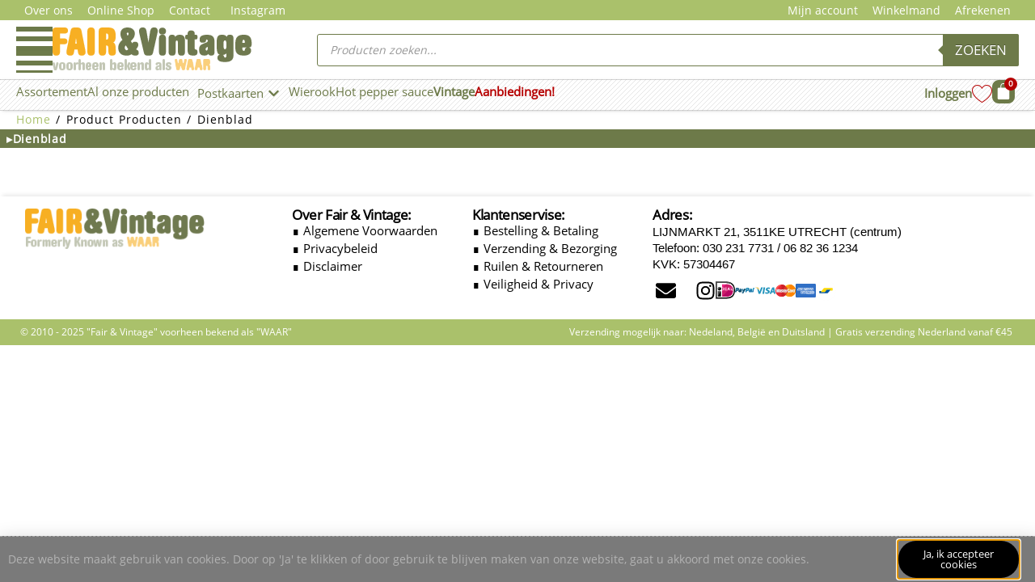

--- FILE ---
content_type: text/html; charset=UTF-8
request_url: https://waarutrecht.nl/producten/dienblad/
body_size: 43490
content:
<!DOCTYPE html>
<html lang="nl-NL">
<head>
	<meta charset="UTF-8">
	<meta name="viewport" content="width=device-width, initial-scale=1.0, viewport-fit=cover" />		<meta name='robots' content='index, follow, max-image-preview:large, max-snippet:-1, max-video-preview:-1' />
	<style>img:is([sizes="auto" i], [sizes^="auto," i]) { contain-intrinsic-size: 3000px 1500px }</style>
	
	<!-- This site is optimized with the Yoast SEO plugin v26.3 - https://yoast.com/wordpress/plugins/seo/ -->
	<title>Dienblad Archieven - FAIR &amp; Vintage</title>
	<link rel="canonical" href="https://waarutrecht.nl/producten/dienblad/" />
	<meta property="og:locale" content="nl_NL" />
	<meta property="og:type" content="article" />
	<meta property="og:title" content="Dienblad Archieven - FAIR &amp; Vintage" />
	<meta property="og:url" content="https://waarutrecht.nl/producten/dienblad/" />
	<meta property="og:site_name" content="FAIR &amp; Vintage" />
	<meta property="og:image" content="https://waarutrecht.nl/wp-content/uploads/2023/09/screenshot-WAARUtrecht.nl_-1.jpg" />
	<meta property="og:image:width" content="1859" />
	<meta property="og:image:height" content="924" />
	<meta property="og:image:type" content="image/jpeg" />
	<meta name="twitter:card" content="summary_large_image" />
	<script type="application/ld+json" class="yoast-schema-graph">{"@context":"https://schema.org","@graph":[{"@type":"CollectionPage","@id":"https://waarutrecht.nl/producten/dienblad/","url":"https://waarutrecht.nl/producten/dienblad/","name":"Dienblad Archieven - FAIR &amp; Vintage","isPartOf":{"@id":"https://waarutrecht.nl/#website"},"breadcrumb":{"@id":"https://waarutrecht.nl/producten/dienblad/#breadcrumb"},"inLanguage":"nl-NL"},{"@type":"BreadcrumbList","@id":"https://waarutrecht.nl/producten/dienblad/#breadcrumb","itemListElement":[{"@type":"ListItem","position":1,"name":"Home","item":"https://waarutrecht.nl/"},{"@type":"ListItem","position":2,"name":"Dienblad"}]},{"@type":"WebSite","@id":"https://waarutrecht.nl/#website","url":"https://waarutrecht.nl/","name":"WAAR Utrecht","description":"Onze producten zijn op een of andere manier duurzaam, fairtrade, biologisch, ecologisch, recycled of Vegan. Bij FAIR &amp; Vintage kom je dan ook thuis met een goed cadeau.","publisher":{"@id":"https://waarutrecht.nl/#organization"},"potentialAction":[{"@type":"SearchAction","target":{"@type":"EntryPoint","urlTemplate":"https://waarutrecht.nl/?s={search_term_string}"},"query-input":{"@type":"PropertyValueSpecification","valueRequired":true,"valueName":"search_term_string"}}],"inLanguage":"nl-NL"},{"@type":"Organization","@id":"https://waarutrecht.nl/#organization","name":"WAAR Utrecht","url":"https://waarutrecht.nl/","logo":{"@type":"ImageObject","inLanguage":"nl-NL","@id":"https://waarutrecht.nl/#/schema/logo/image/","url":"https://i0.wp.com/waarutrecht.nl/wp-content/uploads/2020/04/cropped-ico_WAAR.png?fit=512%2C512&ssl=1","contentUrl":"https://i0.wp.com/waarutrecht.nl/wp-content/uploads/2020/04/cropped-ico_WAAR.png?fit=512%2C512&ssl=1","width":512,"height":512,"caption":"WAAR Utrecht"},"image":{"@id":"https://waarutrecht.nl/#/schema/logo/image/"},"sameAs":["https://www.facebook.com/WaarUtrecht","https://www.instagram.com/waarutrecht/"]}]}</script>
	<!-- / Yoast SEO plugin. -->


<link rel='dns-prefetch' href='//capi-automation.s3.us-east-2.amazonaws.com' />
<link rel='dns-prefetch' href='//www.googletagmanager.com' />
<link rel='dns-prefetch' href='//fonts.googleapis.com' />
<link rel="alternate" type="application/rss+xml" title="FAIR &amp; Vintage &raquo; feed" href="https://waarutrecht.nl/feed/" />
<link rel="alternate" type="application/rss+xml" title="FAIR &amp; Vintage &raquo; reacties feed" href="https://waarutrecht.nl/comments/feed/" />
<link rel="alternate" type="application/rss+xml" title="FAIR &amp; Vintage &raquo; Dienblad Producten feed" href="https://waarutrecht.nl/producten/dienblad/feed/" />
<script type="text/javascript">
/* <![CDATA[ */
window._wpemojiSettings = {"baseUrl":"https:\/\/s.w.org\/images\/core\/emoji\/16.0.1\/72x72\/","ext":".png","svgUrl":"https:\/\/s.w.org\/images\/core\/emoji\/16.0.1\/svg\/","svgExt":".svg","source":{"concatemoji":"https:\/\/waarutrecht.nl\/wp-includes\/js\/wp-emoji-release.min.js?ver=6.8.3"}};
/*! This file is auto-generated */
!function(s,n){var o,i,e;function c(e){try{var t={supportTests:e,timestamp:(new Date).valueOf()};sessionStorage.setItem(o,JSON.stringify(t))}catch(e){}}function p(e,t,n){e.clearRect(0,0,e.canvas.width,e.canvas.height),e.fillText(t,0,0);var t=new Uint32Array(e.getImageData(0,0,e.canvas.width,e.canvas.height).data),a=(e.clearRect(0,0,e.canvas.width,e.canvas.height),e.fillText(n,0,0),new Uint32Array(e.getImageData(0,0,e.canvas.width,e.canvas.height).data));return t.every(function(e,t){return e===a[t]})}function u(e,t){e.clearRect(0,0,e.canvas.width,e.canvas.height),e.fillText(t,0,0);for(var n=e.getImageData(16,16,1,1),a=0;a<n.data.length;a++)if(0!==n.data[a])return!1;return!0}function f(e,t,n,a){switch(t){case"flag":return n(e,"\ud83c\udff3\ufe0f\u200d\u26a7\ufe0f","\ud83c\udff3\ufe0f\u200b\u26a7\ufe0f")?!1:!n(e,"\ud83c\udde8\ud83c\uddf6","\ud83c\udde8\u200b\ud83c\uddf6")&&!n(e,"\ud83c\udff4\udb40\udc67\udb40\udc62\udb40\udc65\udb40\udc6e\udb40\udc67\udb40\udc7f","\ud83c\udff4\u200b\udb40\udc67\u200b\udb40\udc62\u200b\udb40\udc65\u200b\udb40\udc6e\u200b\udb40\udc67\u200b\udb40\udc7f");case"emoji":return!a(e,"\ud83e\udedf")}return!1}function g(e,t,n,a){var r="undefined"!=typeof WorkerGlobalScope&&self instanceof WorkerGlobalScope?new OffscreenCanvas(300,150):s.createElement("canvas"),o=r.getContext("2d",{willReadFrequently:!0}),i=(o.textBaseline="top",o.font="600 32px Arial",{});return e.forEach(function(e){i[e]=t(o,e,n,a)}),i}function t(e){var t=s.createElement("script");t.src=e,t.defer=!0,s.head.appendChild(t)}"undefined"!=typeof Promise&&(o="wpEmojiSettingsSupports",i=["flag","emoji"],n.supports={everything:!0,everythingExceptFlag:!0},e=new Promise(function(e){s.addEventListener("DOMContentLoaded",e,{once:!0})}),new Promise(function(t){var n=function(){try{var e=JSON.parse(sessionStorage.getItem(o));if("object"==typeof e&&"number"==typeof e.timestamp&&(new Date).valueOf()<e.timestamp+604800&&"object"==typeof e.supportTests)return e.supportTests}catch(e){}return null}();if(!n){if("undefined"!=typeof Worker&&"undefined"!=typeof OffscreenCanvas&&"undefined"!=typeof URL&&URL.createObjectURL&&"undefined"!=typeof Blob)try{var e="postMessage("+g.toString()+"("+[JSON.stringify(i),f.toString(),p.toString(),u.toString()].join(",")+"));",a=new Blob([e],{type:"text/javascript"}),r=new Worker(URL.createObjectURL(a),{name:"wpTestEmojiSupports"});return void(r.onmessage=function(e){c(n=e.data),r.terminate(),t(n)})}catch(e){}c(n=g(i,f,p,u))}t(n)}).then(function(e){for(var t in e)n.supports[t]=e[t],n.supports.everything=n.supports.everything&&n.supports[t],"flag"!==t&&(n.supports.everythingExceptFlag=n.supports.everythingExceptFlag&&n.supports[t]);n.supports.everythingExceptFlag=n.supports.everythingExceptFlag&&!n.supports.flag,n.DOMReady=!1,n.readyCallback=function(){n.DOMReady=!0}}).then(function(){return e}).then(function(){var e;n.supports.everything||(n.readyCallback(),(e=n.source||{}).concatemoji?t(e.concatemoji):e.wpemoji&&e.twemoji&&(t(e.twemoji),t(e.wpemoji)))}))}((window,document),window._wpemojiSettings);
/* ]]> */
</script>
<style id='wp-emoji-styles-inline-css' type='text/css'>

	img.wp-smiley, img.emoji {
		display: inline !important;
		border: none !important;
		box-shadow: none !important;
		height: 1em !important;
		width: 1em !important;
		margin: 0 0.07em !important;
		vertical-align: -0.1em !important;
		background: none !important;
		padding: 0 !important;
	}
</style>
<link rel='stylesheet' id='wp-block-library-css' href='https://waarutrecht.nl/wp-includes/css/dist/block-library/style.min.css?ver=6.8.3' type='text/css' media='all' />
<style id='classic-theme-styles-inline-css' type='text/css'>
/*! This file is auto-generated */
.wp-block-button__link{color:#fff;background-color:#32373c;border-radius:9999px;box-shadow:none;text-decoration:none;padding:calc(.667em + 2px) calc(1.333em + 2px);font-size:1.125em}.wp-block-file__button{background:#32373c;color:#fff;text-decoration:none}
</style>
<style id='global-styles-inline-css' type='text/css'>
:root{--wp--preset--aspect-ratio--square: 1;--wp--preset--aspect-ratio--4-3: 4/3;--wp--preset--aspect-ratio--3-4: 3/4;--wp--preset--aspect-ratio--3-2: 3/2;--wp--preset--aspect-ratio--2-3: 2/3;--wp--preset--aspect-ratio--16-9: 16/9;--wp--preset--aspect-ratio--9-16: 9/16;--wp--preset--color--black: #000000;--wp--preset--color--cyan-bluish-gray: #abb8c3;--wp--preset--color--white: #ffffff;--wp--preset--color--pale-pink: #f78da7;--wp--preset--color--vivid-red: #cf2e2e;--wp--preset--color--luminous-vivid-orange: #ff6900;--wp--preset--color--luminous-vivid-amber: #fcb900;--wp--preset--color--light-green-cyan: #7bdcb5;--wp--preset--color--vivid-green-cyan: #00d084;--wp--preset--color--pale-cyan-blue: #8ed1fc;--wp--preset--color--vivid-cyan-blue: #0693e3;--wp--preset--color--vivid-purple: #9b51e0;--wp--preset--gradient--vivid-cyan-blue-to-vivid-purple: linear-gradient(135deg,rgba(6,147,227,1) 0%,rgb(155,81,224) 100%);--wp--preset--gradient--light-green-cyan-to-vivid-green-cyan: linear-gradient(135deg,rgb(122,220,180) 0%,rgb(0,208,130) 100%);--wp--preset--gradient--luminous-vivid-amber-to-luminous-vivid-orange: linear-gradient(135deg,rgba(252,185,0,1) 0%,rgba(255,105,0,1) 100%);--wp--preset--gradient--luminous-vivid-orange-to-vivid-red: linear-gradient(135deg,rgba(255,105,0,1) 0%,rgb(207,46,46) 100%);--wp--preset--gradient--very-light-gray-to-cyan-bluish-gray: linear-gradient(135deg,rgb(238,238,238) 0%,rgb(169,184,195) 100%);--wp--preset--gradient--cool-to-warm-spectrum: linear-gradient(135deg,rgb(74,234,220) 0%,rgb(151,120,209) 20%,rgb(207,42,186) 40%,rgb(238,44,130) 60%,rgb(251,105,98) 80%,rgb(254,248,76) 100%);--wp--preset--gradient--blush-light-purple: linear-gradient(135deg,rgb(255,206,236) 0%,rgb(152,150,240) 100%);--wp--preset--gradient--blush-bordeaux: linear-gradient(135deg,rgb(254,205,165) 0%,rgb(254,45,45) 50%,rgb(107,0,62) 100%);--wp--preset--gradient--luminous-dusk: linear-gradient(135deg,rgb(255,203,112) 0%,rgb(199,81,192) 50%,rgb(65,88,208) 100%);--wp--preset--gradient--pale-ocean: linear-gradient(135deg,rgb(255,245,203) 0%,rgb(182,227,212) 50%,rgb(51,167,181) 100%);--wp--preset--gradient--electric-grass: linear-gradient(135deg,rgb(202,248,128) 0%,rgb(113,206,126) 100%);--wp--preset--gradient--midnight: linear-gradient(135deg,rgb(2,3,129) 0%,rgb(40,116,252) 100%);--wp--preset--font-size--small: 13px;--wp--preset--font-size--medium: 20px;--wp--preset--font-size--large: 36px;--wp--preset--font-size--x-large: 42px;--wp--preset--spacing--20: 0.44rem;--wp--preset--spacing--30: 0.67rem;--wp--preset--spacing--40: 1rem;--wp--preset--spacing--50: 1.5rem;--wp--preset--spacing--60: 2.25rem;--wp--preset--spacing--70: 3.38rem;--wp--preset--spacing--80: 5.06rem;--wp--preset--shadow--natural: 6px 6px 9px rgba(0, 0, 0, 0.2);--wp--preset--shadow--deep: 12px 12px 50px rgba(0, 0, 0, 0.4);--wp--preset--shadow--sharp: 6px 6px 0px rgba(0, 0, 0, 0.2);--wp--preset--shadow--outlined: 6px 6px 0px -3px rgba(255, 255, 255, 1), 6px 6px rgba(0, 0, 0, 1);--wp--preset--shadow--crisp: 6px 6px 0px rgba(0, 0, 0, 1);}:where(.is-layout-flex){gap: 0.5em;}:where(.is-layout-grid){gap: 0.5em;}body .is-layout-flex{display: flex;}.is-layout-flex{flex-wrap: wrap;align-items: center;}.is-layout-flex > :is(*, div){margin: 0;}body .is-layout-grid{display: grid;}.is-layout-grid > :is(*, div){margin: 0;}:where(.wp-block-columns.is-layout-flex){gap: 2em;}:where(.wp-block-columns.is-layout-grid){gap: 2em;}:where(.wp-block-post-template.is-layout-flex){gap: 1.25em;}:where(.wp-block-post-template.is-layout-grid){gap: 1.25em;}.has-black-color{color: var(--wp--preset--color--black) !important;}.has-cyan-bluish-gray-color{color: var(--wp--preset--color--cyan-bluish-gray) !important;}.has-white-color{color: var(--wp--preset--color--white) !important;}.has-pale-pink-color{color: var(--wp--preset--color--pale-pink) !important;}.has-vivid-red-color{color: var(--wp--preset--color--vivid-red) !important;}.has-luminous-vivid-orange-color{color: var(--wp--preset--color--luminous-vivid-orange) !important;}.has-luminous-vivid-amber-color{color: var(--wp--preset--color--luminous-vivid-amber) !important;}.has-light-green-cyan-color{color: var(--wp--preset--color--light-green-cyan) !important;}.has-vivid-green-cyan-color{color: var(--wp--preset--color--vivid-green-cyan) !important;}.has-pale-cyan-blue-color{color: var(--wp--preset--color--pale-cyan-blue) !important;}.has-vivid-cyan-blue-color{color: var(--wp--preset--color--vivid-cyan-blue) !important;}.has-vivid-purple-color{color: var(--wp--preset--color--vivid-purple) !important;}.has-black-background-color{background-color: var(--wp--preset--color--black) !important;}.has-cyan-bluish-gray-background-color{background-color: var(--wp--preset--color--cyan-bluish-gray) !important;}.has-white-background-color{background-color: var(--wp--preset--color--white) !important;}.has-pale-pink-background-color{background-color: var(--wp--preset--color--pale-pink) !important;}.has-vivid-red-background-color{background-color: var(--wp--preset--color--vivid-red) !important;}.has-luminous-vivid-orange-background-color{background-color: var(--wp--preset--color--luminous-vivid-orange) !important;}.has-luminous-vivid-amber-background-color{background-color: var(--wp--preset--color--luminous-vivid-amber) !important;}.has-light-green-cyan-background-color{background-color: var(--wp--preset--color--light-green-cyan) !important;}.has-vivid-green-cyan-background-color{background-color: var(--wp--preset--color--vivid-green-cyan) !important;}.has-pale-cyan-blue-background-color{background-color: var(--wp--preset--color--pale-cyan-blue) !important;}.has-vivid-cyan-blue-background-color{background-color: var(--wp--preset--color--vivid-cyan-blue) !important;}.has-vivid-purple-background-color{background-color: var(--wp--preset--color--vivid-purple) !important;}.has-black-border-color{border-color: var(--wp--preset--color--black) !important;}.has-cyan-bluish-gray-border-color{border-color: var(--wp--preset--color--cyan-bluish-gray) !important;}.has-white-border-color{border-color: var(--wp--preset--color--white) !important;}.has-pale-pink-border-color{border-color: var(--wp--preset--color--pale-pink) !important;}.has-vivid-red-border-color{border-color: var(--wp--preset--color--vivid-red) !important;}.has-luminous-vivid-orange-border-color{border-color: var(--wp--preset--color--luminous-vivid-orange) !important;}.has-luminous-vivid-amber-border-color{border-color: var(--wp--preset--color--luminous-vivid-amber) !important;}.has-light-green-cyan-border-color{border-color: var(--wp--preset--color--light-green-cyan) !important;}.has-vivid-green-cyan-border-color{border-color: var(--wp--preset--color--vivid-green-cyan) !important;}.has-pale-cyan-blue-border-color{border-color: var(--wp--preset--color--pale-cyan-blue) !important;}.has-vivid-cyan-blue-border-color{border-color: var(--wp--preset--color--vivid-cyan-blue) !important;}.has-vivid-purple-border-color{border-color: var(--wp--preset--color--vivid-purple) !important;}.has-vivid-cyan-blue-to-vivid-purple-gradient-background{background: var(--wp--preset--gradient--vivid-cyan-blue-to-vivid-purple) !important;}.has-light-green-cyan-to-vivid-green-cyan-gradient-background{background: var(--wp--preset--gradient--light-green-cyan-to-vivid-green-cyan) !important;}.has-luminous-vivid-amber-to-luminous-vivid-orange-gradient-background{background: var(--wp--preset--gradient--luminous-vivid-amber-to-luminous-vivid-orange) !important;}.has-luminous-vivid-orange-to-vivid-red-gradient-background{background: var(--wp--preset--gradient--luminous-vivid-orange-to-vivid-red) !important;}.has-very-light-gray-to-cyan-bluish-gray-gradient-background{background: var(--wp--preset--gradient--very-light-gray-to-cyan-bluish-gray) !important;}.has-cool-to-warm-spectrum-gradient-background{background: var(--wp--preset--gradient--cool-to-warm-spectrum) !important;}.has-blush-light-purple-gradient-background{background: var(--wp--preset--gradient--blush-light-purple) !important;}.has-blush-bordeaux-gradient-background{background: var(--wp--preset--gradient--blush-bordeaux) !important;}.has-luminous-dusk-gradient-background{background: var(--wp--preset--gradient--luminous-dusk) !important;}.has-pale-ocean-gradient-background{background: var(--wp--preset--gradient--pale-ocean) !important;}.has-electric-grass-gradient-background{background: var(--wp--preset--gradient--electric-grass) !important;}.has-midnight-gradient-background{background: var(--wp--preset--gradient--midnight) !important;}.has-small-font-size{font-size: var(--wp--preset--font-size--small) !important;}.has-medium-font-size{font-size: var(--wp--preset--font-size--medium) !important;}.has-large-font-size{font-size: var(--wp--preset--font-size--large) !important;}.has-x-large-font-size{font-size: var(--wp--preset--font-size--x-large) !important;}
:where(.wp-block-post-template.is-layout-flex){gap: 1.25em;}:where(.wp-block-post-template.is-layout-grid){gap: 1.25em;}
:where(.wp-block-columns.is-layout-flex){gap: 2em;}:where(.wp-block-columns.is-layout-grid){gap: 2em;}
:root :where(.wp-block-pullquote){font-size: 1.5em;line-height: 1.6;}
</style>
<link rel='stylesheet' id='woocommerce-layout-css' href='https://waarutrecht.nl/wp-content/plugins/woocommerce/assets/css/woocommerce-layout.css?ver=10.3.4' type='text/css' media='all' />
<link rel='stylesheet' id='woocommerce-smallscreen-css' href='https://waarutrecht.nl/wp-content/plugins/woocommerce/assets/css/woocommerce-smallscreen.css?ver=10.3.4' type='text/css' media='only screen and (max-width: 768px)' />
<link rel='stylesheet' id='woocommerce-general-css' href='https://waarutrecht.nl/wp-content/plugins/woocommerce/assets/css/woocommerce.css?ver=10.3.4' type='text/css' media='all' />
<style id='woocommerce-inline-inline-css' type='text/css'>
.woocommerce form .form-row .required { visibility: visible; }
</style>
<link rel='stylesheet' id='wlfmc-main-css' href='https://waarutrecht.nl/wp-content/plugins/smart-wishlist-for-more-convert/assets/frontend/css/style.min.css?ver=1.9.9' type='text/css' media='all' />
<style id='wlfmc-main-inline-css' type='text/css'>
.wlfmc-popup{background-color: #fff;}.wlfmc-popup .wlfmc-popup-content , .wlfmc-popup .wlfmc-popup-content label{color: #333;}.wlfmc-popup .wlfmc-popup-title{color: #333;}.wlfmc-popup{border-color: #c2c2c2;}.wlfmc-popup .wlfmc-popup-header-bordered i:not(.wlfmc-icon-close){color: #333;}.wlfmc-popup .wlfmc-popup-header-bordered i:not(.wlfmc-icon-close){background-color: #f2f2f2;}.wlfmc-popup{border-radius: 8px;}.wlfmc-single-btn:not(.is-elementor)  .wlfmc-add-button > a i{font-size: 1em;}.wlfmc-single-btn:not(.is-elementor)  .wlfmc-add-button > a i{color: rgb(255,255,255);}.wlfmc-single-btn:not(.is-elementor)  .wlfmc-add-button > a:hover i{color: rgb(255,255,255);}.wlfmc-single-btn:not(.is-elementor)  .wlfmc-add-button > a{font-size: 1em;}.wlfmc-single-btn:not(.is-elementor)  .wlfmc-add-button > a{color: rgb(0,0,0);}.wlfmc-single-btn:not(.is-elementor)  .wlfmc-add-button > a:hover{color: rgb(109,122,73);}.wlfmc-single-btn:not(.is-elementor) .wlfmc-add-button > a{background-color: transparent;}.wlfmc-single-btn:not(.is-elementor) .wlfmc-add-button > a:hover{background-color: transparent;}.wlfmc-single-btn:not(.is-elementor) .wlfmc-add-button > a{border-radius: 0px;}.wlfmc-single-btn:not(.is-elementor) .wlfmc-add-button > a{border-width: 0px;}.wlfmc-single-btn:not(.is-elementor) .wlfmc-add-button > a{border-color: transparent;}.wlfmc-single-btn:not(.is-elementor) .wlfmc-add-button > a:hover{border-color: transparent;}.wlfmc-single-btn:not(.is-elementor){margin: 0px !important;}.wlfmc-single-btn:not(.is-elementor)  .wlfmc-add-button > a{height: 0px;}.wlfmc-loop-btn:not(.is-elementor)  .wlfmc-add-button > a.have-sep span:before{border-left-color: transparent;}.wlfmc-loop-btn:not(.is-elementor)  .wlfmc-add-button > a i{font-size: 18px;}.wlfmc-loop-btn:not(.is-elementor)  .wlfmc-add-button > a i{color: rgb(109,122,73);}.wlfmc-loop-btn:not(.is-elementor)  .wlfmc-add-button > a:hover i{color: rgb(170,193,107);}.wlfmc-loop-btn:not(.is-elementor) .wlfmc-add-button > a{height: 22px;}.wlfmc-loop-btn:not(.is-elementor)  .wlfmc-add-button > a{border-radius: 5px;}.wlfmc-loop-btn:not(.is-elementor) .wlfmc-add-button > a{border-width: 2px;}.wlfmc-loop-btn:not(.is-elementor) .wlfmc-add-button > a{background-color: transparent;}.wlfmc-loop-btn:not(.is-elementor) .wlfmc-add-button > a:hover{background-color: transparent;}.wlfmc-loop-btn:not(.is-elementor) .wlfmc-add-button > a{border-color: transparent;}.wlfmc-loop-btn:not(.is-elementor) .wlfmc-add-button > a:hover{border-color: transparent;}.wlfmc-loop-btn:not(.is-elementor) .wlfmc-add-button > a{width: 22px;}.wlfmc-loop-btn:not(.is-elementor){margin: 0px !important;}.wlfmc-default-table-header:not(.is-elementor) .wlfmc-select-list-wrapper input.wlfmc-dropdown-input, .wlfmc-default-table-header:not(.is-elementor) .button,.wlfmc-default-table:not(.is-elementor) .wlfmc-wishlist-footer .apply-btn,.wlfmc-default-table:not(.is-elementor).add-to-card-same-button tr td.last-column .button:not(.minus):not(.plus),.wlfmc-default-table:not(.is-elementor)  .wlfmc-wishlist-footer .button,.wlfmc-default-table:not(.is-elementor) .wlfmc-wishlist-footer button[type="submit"],.wlfmc-default-table:not(.is-elementor) .wlfmc-wishlist-footer input[type="submit"],.wlfmc-default-table:not(.is-elementor) .wlfmc-wishlist-footer select, .wlfmc-default-table:not(.is-elementor).qty-same-button input.qty,.wlfmc-default-table:not(.is-elementor).qty-same-button .quantity .button{border-radius: 5px !important;}.wlfmc-default-table-header:not(.is-elementor) .wlfmc-select-list-wrapper input.wlfmc-dropdown-input,.wlfmc-default-table-header:not(.is-elementor) .button,.wlfmc-default-table:not(.is-elementor) .wlfmc-wishlist-footer .apply-btn,.wlfmc-default-table:not(.is-elementor).add-to-card-same-button tr td.last-column .button:not(.minus):not(.plus),.wlfmc-default-table:not(.is-elementor)  .wlfmc-wishlist-footer .button,.wlfmc-default-table:not(.is-elementor) .wlfmc-wishlist-footer button[type="submit"],.wlfmc-default-table:not(.is-elementor) .wlfmc-wishlist-footer input[type="submit"],.wlfmc-default-table:not(.is-elementor) .wlfmc-wishlist-footer select, .wlfmc-default-table:not(.is-elementor).qty-same-button input.qty,.wlfmc-default-table:not(.is-elementor).qty-same-button .quantity .button{border-width: 1px !important;border-style:solid;}.wlfmc-default-table-header:not(.is-elementor) .button,.wlfmc-default-table:not(.is-elementor) .wlfmc-wishlist-footer .apply-btn,.wlfmc-default-table:not(.is-elementor).add-to-card-same-button tr td.last-column .button:not(.minus):not(.plus),.wlfmc-default-table:not(.is-elementor) .wlfmc-wishlist-footer .button,.wlfmc-default-table:not(.is-elementor) .wlfmc-wishlist-footer button[type="submit"],.wlfmc-default-table:not(.is-elementor) .wlfmc-wishlist-footer input[type="submit"],.wlfmc-default-table:not(.is-elementor) .wlfmc-wishlist-footer select, .wlfmc-default-table:not(.is-elementor).qty-same-button input.qty,.wlfmc-default-table:not(.is-elementor).qty-same-button .quantity .button{background-color: #ebebeb !important;}.wlfmc-default-table-header:not(.is-elementor) .button:hover,.wlfmc-default-table:not(.is-elementor) .wlfmc-wishlist-footer .apply-btn:hover,.wlfmc-default-table:not(.is-elementor).add-to-card-same-button tr td.last-column .button:not(.minus):not(.plus):hover,.wlfmc-default-table:not(.is-elementor) .wlfmc-wishlist-footer .button:hover,.wlfmc-default-table:not(.is-elementor) .wlfmc-wishlist-footer button[type="submit"]:hover,.wlfmc-default-table:not(.is-elementor) .wlfmc-wishlist-footer input[type="submit"]:hover{background-color: rgb(109,122,73) !important;}.wlfmc-default-table-header:not(.is-elementor) .wlfmc-select-list-wrapper input.wlfmc-dropdown-input,.wlfmc-default-table-header:not(.is-elementor) .button,.wlfmc-default-table:not(.is-elementor) .wlfmc-wishlist-footer .apply-btn,.wlfmc-default-table:not(.is-elementor).add-to-card-same-button tr td.last-column .button:not(.minus):not(.plus),.wlfmc-default-table:not(.is-elementor) .wlfmc-wishlist-footer .button,.wlfmc-default-table:not(.is-elementor) .wlfmc-wishlist-footer button[type="submit"],.wlfmc-default-table:not(.is-elementor) .wlfmc-wishlist-footer input[type="submit"],.wlfmc-default-table:not(.is-elementor) .wlfmc-wishlist-footer select, .wlfmc-default-table:not(.is-elementor).qty-same-button input.qty ,.wlfmc-default-table:not(.is-elementor).qty-same-button .quantity .button{border-color: #ebebeb !important;}.wlfmc-default-table-header:not(.is-elementor) .button:hover,.wlfmc-default-table:not(.is-elementor) .wlfmc-wishlist-footer .apply-btn:hover,.wlfmc-default-table:not(.is-elementor).add-to-card-same-button tr td.last-column .button:not(.minus):not(.plus):hover,.wlfmc-default-table:not(.is-elementor) .wlfmc-wishlist-footer .button:hover,.wlfmc-default-table:not(.is-elementor) .wlfmc-wishlist-footer button[type="submit"]:hover,.wlfmc-default-table:not(.is-elementor) .wlfmc-wishlist-footer input[type="submit"]:hover{border-color: rgb(170,193,107) !important;}.wlfmc-default-table-header:not(.is-elementor) .button,.wlfmc-default-table:not(.is-elementor) .wlfmc-wishlist-footer .apply-btn,.wlfmc-default-table:not(.is-elementor).add-to-card-same-button tr td.last-column .button:not(.minus):not(.plus),.wlfmc-default-table:not(.is-elementor) .wlfmc-wishlist-footer .button,.wlfmc-default-table:not(.is-elementor) .wlfmc-wishlist-footer button[type="submit"],.wlfmc-default-table:not(.is-elementor) .wlfmc-wishlist-footer input[type="submit"],.wlfmc-default-table:not(.is-elementor) .wlfmc-wishlist-footer select, .wlfmc-default-table:not(.is-elementor).qty-same-button input.qty,.wlfmc-default-table:not(.is-elementor).qty-same-button .quantity .button{color: #515151 !important;}.wlfmc-default-table-header:not(.is-elementor) .button:hover,.wlfmc-default-table:not(.is-elementor) .wlfmc-wishlist-footer .apply-btn:hover,.wlfmc-default-table:not(.is-elementor).add-to-card-same-button tr td.last-column .button:not(.minus):not(.plus):hover,.wlfmc-default-table:not(.is-elementor) .wlfmc-wishlist-footer .button:hover,.wlfmc-default-table:not(.is-elementor) .wlfmc-wishlist-footer button[type="submit"]:hover,.wlfmc-default-table:not(.is-elementor) .wlfmc-wishlist-footer input[type="submit"]:hover{color: #fff !important;}.wlfmc-default-table-header:not(.is-elementor) .wlfmc-select-list-wrapper input.wlfmc-dropdown-input,.wlfmc-default-table-header:not(.is-elementor) .button,.wlfmc-default-table:not(.is-elementor) .wlfmc-wishlist-footer .apply-btn,.wlfmc-default-table:not(.is-elementor).add-to-card-same-button tr td.last-column .button:not(.minus):not(.plus),.wlfmc-default-table:not(.is-elementor) .wlfmc-wishlist-footer .button,.wlfmc-default-table:not(.is-elementor) .wlfmc-wishlist-footer button[type="submit"],.wlfmc-default-table:not(.is-elementor) .wlfmc-wishlist-footer input[type="submit"],.wlfmc-default-table:not(.is-elementor) .wlfmc-wishlist-footer select, .wlfmc-default-table:not(.is-elementor).qty-same-button input.qty,.wlfmc-default-table:not(.is-elementor).qty-same-button .quantity .button{font-size: 14px !important;}.wlfmc-default-table-header:not(.is-elementor) .wlfmc-select-list-wrapper input.wlfmc-dropdown-input,.wlfmc-default-table-header:not(.is-elementor) .button,.wlfmc-default-table:not(.is-elementor) .wlfmc-wishlist-footer .apply-btn,.wlfmc-default-table:not(.is-elementor).add-to-card-same-button tr td.last-column .button:not(.minus):not(.plus),.wlfmc-default-table:not(.is-elementor) .wlfmc-wishlist-footer .button,.wlfmc-default-table:not(.is-elementor) .wlfmc-wishlist-footer button[type="submit"],.wlfmc-default-table:not(.is-elementor) .wlfmc-wishlist-footer input[type="submit"],.wlfmc-default-table:not(.is-elementor) .wlfmc-wishlist-footer select, .wlfmc-default-table:not(.is-elementor).qty-same-button input.qty,.wlfmc-default-table:not(.is-elementor).qty-same-button .quantity .button{height: 36px !important;max-height: 36px  !important;min-height: 36px !important;padding-top:0;padding-bottom:0; display: flex;justify-content: center;align-items: center;margin:0;}.wlfmc-default-table:not(.is-elementor) .product-thumbnail img{background-color: #f5f5f5;}.wlfmc-default-table:not(.is-elementor) .total-prices,.wlfmc-default-table:not(.is-elementor) .total-prices > div ,.wlfmc-default-table:not(.is-elementor) .wlfmc-wishlist-footer .wlfmc-total-td,.wlfmc-default-table:not(.is-elementor) .wlfmc-wishlist-footer tr.actions,.wlfmc-default-table-header:not(.is-elementor),.wlfmc-default-table:not(.is-elementor) .wishlist-items-wrapper:not(.wishlist-empty) tr{border-color: #ebebeb !important;}.wlfmc-default-table:not(.is-elementor) .wlfmc-wishlist-footer .wlfmc-total-td,.wlfmc-default-table:not(.is-elementor) .wlfmc-wishlist-footer tr.actions,.wlfmc-default-table-header:not(.is-elementor),.wlfmc-default-table:not(.is-elementor) .wishlist-items-wrapper:not(.wishlist-empty) tr, .wlfmc-default-table:not(.is-elementor) .wishlist-items-wrapper:not(.wishlist-empty) .wlfmc-absolute-meta-data{border-radius: 6px !important ;}.wlfmc-default-table:not(.is-elementor) .wlfmc-wishlist-footer .wlfmc-total-td,.wlfmc-default-table:not(.is-elementor) .wlfmc-wishlist-footer tr.actions,.wlfmc-default-table-header:not(.is-elementor),.wlfmc-default-table:not(.is-elementor) .wishlist-items-wrapper:not(.wishlist-empty) tr{background-color: #fff !important;}.wlfmc-default-table:not(.is-elementor) .wishlist-items-wrapper:not(.wishlist-empty) tr:hover{background-color: #fff !important;}.wlfmc-default-table:not(.is-elementor) td.with-border-top{border-top-color: transparent !important;}.wlfmc-share ul.share-items .share-item a.facebook i{color: #C71610;}.wlfmc-share ul.share-items .share-item a.twitter i{color: #000;}.wlfmc-share ul.share-items .share-item a.messenger i{color: #0077FF;}.wlfmc-share ul.share-items .share-item a.whatsapp i{color: rgb(109,122,73);}.wlfmc-share ul.share-items .share-item a.telegram i{color: #2AABEE;}.wlfmc-share ul.share-items .share-item a.email i{color: rgb(109,122,73);}.wlfmc-share ul.share-items .share-item a.download-pdf i{color: #FF2366;}.wlfmc-share ul.share-items .share-item a.copy-link-trigger i{color: #9162ff;}.wlfmc-share ul.share-items i{border-radius: 50% !important;}.wlfmc-share ul.share-items a:hover i{border-color: rgb(170,193,107) !important;}.wlfmc-share ul.share-items i{border-color: rgb(109,122,73) !important;}.wlfmc-share .wlfmc-copy-container .copy-link-trigger{color: #333 !important;}.wlfmc-share .wlfmc-copy-container .copy-link-trigger:hover{color: #333 !important;}.wlfmc-share .wlfmc-copy-container .copy-link-trigger{background-color: #ebebeb !important;}.wlfmc-share .wlfmc-copy-container .copy-link-trigger:hover{background-color: #ebebeb !important;}.wlfmc-share .wlfmc-copy-container .copy-link-trigger{border-color: #ebebeb !important;}.wlfmc-share .wlfmc-copy-container .copy-link-trigger:hover{border-color: transparent !important;}.wlfmc-share .wlfmc-copy-container{color: #333 !important;}.wlfmc-share .wlfmc-copy-container{border-color: rgba(59,89,152,.1) !important;}.wlfmc-share .wlfmc-copy-container{background-color: #fff !important;}.wlfmc-products-counter-wrapper:not(.is-elementor) .wlfmc-view-wishlist-link{background-color: #ebebeb !important; ;color: #515151 !important;border-color: rgb(0,0,0,0) !important;}.wlfmc-products-counter-wrapper:not(.is-elementor) .wlfmc-view-wishlist-link:hover{background-color: #e67e22 !important; ;color: #fff !important;border-color: rgb(0,0,0,0) !important;}.wlfmc-elementor.wlfmc-wishlist-counter{z-index: 997 !important;}.wlfmc-products-counter-wrapper:not(.is-elementor) .wlfmc-counter-icon i{color: #333;}.wlfmc-products-counter-wrapper:not(.is-elementor) .wlfmc-counter-icon i{font-size: inherit;}.wlfmc-products-counter-wrapper:not(.is-elementor) .wlfmc-counter-number.position-top-left,.wlfmc-products-counter-wrapper:not(.is-elementor) .wlfmc-counter-number.position-top-right{background-color: #e74c3c;}.wlfmc-products-counter-wrapper:not(.is-elementor) .wlfmc-counter-icon i.wlfmc-svg{width: 24px;}.wlfmc-products-counter-wrapper:not(.is-elementor) .wlfmc-counter-text , .wlfmc-products-counter-wrapper:not(.is-elementor) .products-number-position-left .wlfmc-counter-number , .wlfmc-products-counter-wrapper:not(.is-elementor) .products-number-position-right .wlfmc-counter-number{color: #333;}.wlfmc-products-counter-wrapper:not(.is-elementor) .wlfmc-counter-text{font-weight: inherit;}.wlfmc-products-counter-wrapper:not(.is-elementor) .wlfmc-counter-items{background-color: #fff;}.wlfmc-products-counter-wrapper:not(.is-elementor) .wlfmc-counter-items{border-color: #f5f5f5;}.wlfmc-products-counter-wrapper:not(.is-elementor) .wlfmc-counter-items{border-radius: 5px !important;}.wlfmc-products-counter-wrapper:not(.is-elementor) .wlfmc-view-wishlist-link{height: 38px !important;}.wlfmc-products-counter-wrapper:not(.is-elementor) .wlfmc-view-wishlist-link{font-size: 15px !important;}.wlfmc-products-counter-wrapper:not(.is-elementor) .wlfmc-view-wishlist-link{border-width: 1px !important;}.wlfmc-products-counter-wrapper:not(.is-elementor) .wlfmc-view-wishlist-link{border-radius: 5px !important;}.wlfmc-default-table:not(.is-elementor) input.qty{padding-left:0 !important;padding-right: 0 !important;}.wlfmc-default-table-header:not(.is-elementor) .button:not(.wlfmc-new-list) { width: 36px}.single-product div.product form.cart .wlfmc-add-to-wishlist.wlfmc_position_before_add_to_cart_button {float: left;}.rtl.single-product div.product form.cart .wlfmc-add-to-wishlist.wlfmc_position_before_add_to_cart_button {float: right;}
</style>
<link rel='stylesheet' id='brands-styles-css' href='https://waarutrecht.nl/wp-content/plugins/woocommerce/assets/css/brands.css?ver=10.3.4' type='text/css' media='all' />
<link rel='stylesheet' id='dgwt-wcas-style-css' href='https://waarutrecht.nl/wp-content/plugins/ajax-search-for-woocommerce/assets/css/style.min.css?ver=1.31.0' type='text/css' media='all' />
<link rel='stylesheet' id='envo-multipurpose-fonts-css' href='https://fonts.googleapis.com/css?family=Open+Sans+Condensed%3A300%2C500%2C700&#038;subset=cyrillic%2Ccyrillic-ext%2Cgreek%2Cgreek-ext%2Clatin-ext%2Cvietnamese' type='text/css' media='all' />
<link rel='stylesheet' id='bootstrap-css' href='https://waarutrecht.nl/wp-content/themes/envo-multipurpose/css/bootstrap.css?ver=3.3.7' type='text/css' media='all' />
<link rel='stylesheet' id='envo-multipurpose-stylesheet-css' href='https://waarutrecht.nl/wp-content/themes/envo-multipurpose/style.css?ver=1.1.6' type='text/css' media='all' />
<link rel='stylesheet' id='font-awesome-4-7-css' href='https://waarutrecht.nl/wp-content/themes/envo-multipurpose/css/font-awesome.min.css?ver=4.7.0' type='text/css' media='all' />
<link rel='stylesheet' id='elementor-frontend-css' href='https://waarutrecht.nl/wp-content/uploads/elementor/css/custom-frontend.min.css?ver=1762853171' type='text/css' media='all' />
<link rel='stylesheet' id='widget-heading-css' href='https://waarutrecht.nl/wp-content/plugins/elementor/assets/css/widget-heading.min.css?ver=3.33.0' type='text/css' media='all' />
<link rel='stylesheet' id='e-animation-slideInUp-css' href='https://waarutrecht.nl/wp-content/plugins/elementor/assets/lib/animations/styles/slideInUp.min.css?ver=3.33.0' type='text/css' media='all' />
<link rel='stylesheet' id='e-popup-css' href='https://waarutrecht.nl/wp-content/plugins/elementor-pro/assets/css/conditionals/popup.min.css?ver=3.33.0' type='text/css' media='all' />
<link rel='stylesheet' id='widget-login-css' href='https://waarutrecht.nl/wp-content/plugins/elementor-pro/assets/css/widget-login.min.css?ver=3.33.0' type='text/css' media='all' />
<link rel='stylesheet' id='widget-form-css' href='https://waarutrecht.nl/wp-content/plugins/elementor-pro/assets/css/widget-form.min.css?ver=3.33.0' type='text/css' media='all' />
<link rel='stylesheet' id='widget-image-css' href='https://waarutrecht.nl/wp-content/plugins/elementor/assets/css/widget-image.min.css?ver=3.33.0' type='text/css' media='all' />
<link rel='stylesheet' id='swiper-css' href='https://waarutrecht.nl/wp-content/plugins/elementor/assets/lib/swiper/v8/css/swiper.min.css?ver=8.4.5' type='text/css' media='all' />
<link rel='stylesheet' id='e-swiper-css' href='https://waarutrecht.nl/wp-content/plugins/elementor/assets/css/conditionals/e-swiper.min.css?ver=3.33.0' type='text/css' media='all' />
<link rel='stylesheet' id='widget-nav-menu-css' href='https://waarutrecht.nl/wp-content/uploads/elementor/css/custom-pro-widget-nav-menu.min.css?ver=1762853171' type='text/css' media='all' />
<link rel='stylesheet' id='widget-woocommerce-menu-cart-css' href='https://waarutrecht.nl/wp-content/uploads/elementor/css/custom-pro-widget-woocommerce-menu-cart.min.css?ver=1762853171' type='text/css' media='all' />
<link rel='stylesheet' id='e-sticky-css' href='https://waarutrecht.nl/wp-content/plugins/elementor-pro/assets/css/modules/sticky.min.css?ver=3.33.0' type='text/css' media='all' />
<link rel='stylesheet' id='e-animation-fadeIn-css' href='https://waarutrecht.nl/wp-content/plugins/elementor/assets/lib/animations/styles/fadeIn.min.css?ver=3.33.0' type='text/css' media='all' />
<link rel='stylesheet' id='widget-mega-menu-css' href='https://waarutrecht.nl/wp-content/uploads/elementor/css/custom-pro-widget-mega-menu.min.css?ver=1762853171' type='text/css' media='all' />
<link rel='stylesheet' id='e-animation-shrink-css' href='https://waarutrecht.nl/wp-content/plugins/elementor/assets/lib/animations/styles/e-animation-shrink.min.css?ver=3.33.0' type='text/css' media='all' />
<link rel='stylesheet' id='widget-social-icons-css' href='https://waarutrecht.nl/wp-content/plugins/elementor/assets/css/widget-social-icons.min.css?ver=3.33.0' type='text/css' media='all' />
<link rel='stylesheet' id='e-apple-webkit-css' href='https://waarutrecht.nl/wp-content/uploads/elementor/css/custom-apple-webkit.min.css?ver=1762853171' type='text/css' media='all' />
<link rel='stylesheet' id='widget-woocommerce-products-css' href='https://waarutrecht.nl/wp-content/plugins/elementor-pro/assets/css/widget-woocommerce-products.min.css?ver=3.33.0' type='text/css' media='all' />
<link rel='stylesheet' id='elementor-post-1627-css' href='https://waarutrecht.nl/wp-content/uploads/elementor/css/post-1627.css?ver=1762853171' type='text/css' media='all' />
<link rel='stylesheet' id='elementor-post-23683-css' href='https://waarutrecht.nl/wp-content/uploads/elementor/css/post-23683.css?ver=1762853171' type='text/css' media='all' />
<link rel='stylesheet' id='elementor-post-8523-css' href='https://waarutrecht.nl/wp-content/uploads/elementor/css/post-8523.css?ver=1762853171' type='text/css' media='all' />
<link rel='stylesheet' id='elementor-post-65546-css' href='https://waarutrecht.nl/wp-content/uploads/elementor/css/post-65546.css?ver=1762853171' type='text/css' media='all' />
<link rel='stylesheet' id='elementor-post-49987-css' href='https://waarutrecht.nl/wp-content/uploads/elementor/css/post-49987.css?ver=1762853171' type='text/css' media='all' />
<link rel='stylesheet' id='elementor-post-30149-css' href='https://waarutrecht.nl/wp-content/uploads/elementor/css/post-30149.css?ver=1762853320' type='text/css' media='all' />
<link rel='stylesheet' id='mollie-applepaydirect-css' href='https://waarutrecht.nl/wp-content/plugins/mollie-payments-for-woocommerce/public/css/mollie-applepaydirect.min.css?ver=1762342779' type='text/css' media='screen' />
<script type="text/javascript" src="https://waarutrecht.nl/wp-includes/js/jquery/jquery.min.js?ver=3.7.1" id="jquery-core-js"></script>
<script type="text/javascript" src="https://waarutrecht.nl/wp-includes/js/jquery/jquery-migrate.min.js?ver=3.4.1" id="jquery-migrate-js"></script>
<script type="text/javascript" src="https://waarutrecht.nl/wp-content/plugins/woocommerce/assets/js/jquery-blockui/jquery.blockUI.min.js?ver=2.7.0-wc.10.3.4" id="wc-jquery-blockui-js" defer="defer" data-wp-strategy="defer"></script>
<script type="text/javascript" id="wc-add-to-cart-js-extra">
/* <![CDATA[ */
var wc_add_to_cart_params = {"ajax_url":"\/wp-admin\/admin-ajax.php","wc_ajax_url":"\/?wc-ajax=%%endpoint%%","i18n_view_cart":"Bekijk winkelwagen","cart_url":"https:\/\/waarutrecht.nl\/winkelmand\/","is_cart":"","cart_redirect_after_add":"no"};
/* ]]> */
</script>
<script type="text/javascript" src="https://waarutrecht.nl/wp-content/plugins/woocommerce/assets/js/frontend/add-to-cart.min.js?ver=10.3.4" id="wc-add-to-cart-js" defer="defer" data-wp-strategy="defer"></script>
<script type="text/javascript" src="https://waarutrecht.nl/wp-content/plugins/woocommerce/assets/js/js-cookie/js.cookie.min.js?ver=2.1.4-wc.10.3.4" id="wc-js-cookie-js" defer="defer" data-wp-strategy="defer"></script>
<script type="text/javascript" id="woocommerce-js-extra">
/* <![CDATA[ */
var woocommerce_params = {"ajax_url":"\/wp-admin\/admin-ajax.php","wc_ajax_url":"\/?wc-ajax=%%endpoint%%","i18n_password_show":"Wachtwoord weergeven","i18n_password_hide":"Wachtwoord verbergen"};
/* ]]> */
</script>
<script type="text/javascript" src="https://waarutrecht.nl/wp-content/plugins/woocommerce/assets/js/frontend/woocommerce.min.js?ver=10.3.4" id="woocommerce-js" defer="defer" data-wp-strategy="defer"></script>

<!-- Google tag (gtag.js) snippet toegevoegd door Site Kit -->
<!-- Google Analytics snippet toegevoegd door Site Kit -->
<script type="text/javascript" src="https://www.googletagmanager.com/gtag/js?id=G-45NL6L2SXV" id="google_gtagjs-js" async></script>
<script type="text/javascript" id="google_gtagjs-js-after">
/* <![CDATA[ */
window.dataLayer = window.dataLayer || [];function gtag(){dataLayer.push(arguments);}
gtag("set","linker",{"domains":["waarutrecht.nl"]});
gtag("js", new Date());
gtag("set", "developer_id.dZTNiMT", true);
gtag("config", "G-45NL6L2SXV");
/* ]]> */
</script>
<link rel="https://api.w.org/" href="https://waarutrecht.nl/wp-json/" /><link rel="EditURI" type="application/rsd+xml" title="RSD" href="https://waarutrecht.nl/xmlrpc.php?rsd" />
<meta name="generator" content="WordPress 6.8.3" />
<meta name="generator" content="WooCommerce 10.3.4" />
<meta name="generator" content="Site Kit by Google 1.165.0" />		<style>
			.dgwt-wcas-ico-magnifier,.dgwt-wcas-ico-magnifier-handler{max-width:20px}.dgwt-wcas-search-wrapp .dgwt-wcas-sf-wrapp input[type=search].dgwt-wcas-search-input,.dgwt-wcas-search-wrapp .dgwt-wcas-sf-wrapp input[type=search].dgwt-wcas-search-input:hover,.dgwt-wcas-search-wrapp .dgwt-wcas-sf-wrapp input[type=search].dgwt-wcas-search-input:focus{border-color:#6d7a49}.dgwt-wcas-search-wrapp .dgwt-wcas-sf-wrapp .dgwt-wcas-search-submit::before{border-color:transparent #6d7a49}.dgwt-wcas-search-wrapp .dgwt-wcas-sf-wrapp .dgwt-wcas-search-submit:hover::before,.dgwt-wcas-search-wrapp .dgwt-wcas-sf-wrapp .dgwt-wcas-search-submit:focus::before{border-right-color:#6d7a49}.dgwt-wcas-search-wrapp .dgwt-wcas-sf-wrapp .dgwt-wcas-search-submit,.dgwt-wcas-om-bar .dgwt-wcas-om-return{background-color:#6d7a49}.dgwt-wcas-search-wrapp .dgwt-wcas-ico-magnifier,.dgwt-wcas-search-wrapp .dgwt-wcas-sf-wrapp .dgwt-wcas-search-submit svg path,.dgwt-wcas-om-bar .dgwt-wcas-om-return svg path{}.dgwt-wcas-suggestions-wrapp,.dgwt-wcas-details-wrapp{background-color:#fff}.dgwt-wcas-suggestion-selected{background-color:#aac16b}.dgwt-wcas-suggestions-wrapp *,.dgwt-wcas-details-wrapp *,.dgwt-wcas-sd,.dgwt-wcas-suggestion *{color:#000}.dgwt-wcas-st strong,.dgwt-wcas-sd strong{color:#6d7a49}.dgwt-wcas-suggestions-wrapp,.dgwt-wcas-details-wrapp,.dgwt-wcas-suggestion,.dgwt-wcas-datails-title,.dgwt-wcas-details-more-products{border-color:#6d7a49!important}		</style>
		<!-- Google site verification - Google for WooCommerce -->
<meta name="google-site-verification" content="IAX3qq5AO07FL3JUycFaeH9LMyYIOewkA4wGdI46RFc" />
	<noscript><style>.woocommerce-product-gallery{ opacity: 1 !important; }</style></noscript>
	<meta name="generator" content="Elementor 3.33.0; features: e_font_icon_svg, additional_custom_breakpoints; settings: css_print_method-external, google_font-disabled, font_display-auto">
			<script  type="text/javascript">
				!function(f,b,e,v,n,t,s){if(f.fbq)return;n=f.fbq=function(){n.callMethod?
					n.callMethod.apply(n,arguments):n.queue.push(arguments)};if(!f._fbq)f._fbq=n;
					n.push=n;n.loaded=!0;n.version='2.0';n.queue=[];t=b.createElement(e);t.async=!0;
					t.src=v;s=b.getElementsByTagName(e)[0];s.parentNode.insertBefore(t,s)}(window,
					document,'script','https://connect.facebook.net/en_US/fbevents.js');
			</script>
			<!-- WooCommerce Facebook Integration Begin -->
			<script  type="text/javascript">

				fbq('init', '1282257758832613', {}, {
    "agent": "woocommerce_1-10.3.4-3.5.12"
});

				document.addEventListener( 'DOMContentLoaded', function() {
					// Insert placeholder for events injected when a product is added to the cart through AJAX.
					document.body.insertAdjacentHTML( 'beforeend', '<div class=\"wc-facebook-pixel-event-placeholder\"></div>' );
				}, false );

			</script>
			<!-- WooCommerce Facebook Integration End -->
						<style>
				.e-con.e-parent:nth-of-type(n+4):not(.e-lazyloaded):not(.e-no-lazyload),
				.e-con.e-parent:nth-of-type(n+4):not(.e-lazyloaded):not(.e-no-lazyload) * {
					background-image: none !important;
				}
				@media screen and (max-height: 1024px) {
					.e-con.e-parent:nth-of-type(n+3):not(.e-lazyloaded):not(.e-no-lazyload),
					.e-con.e-parent:nth-of-type(n+3):not(.e-lazyloaded):not(.e-no-lazyload) * {
						background-image: none !important;
					}
				}
				@media screen and (max-height: 640px) {
					.e-con.e-parent:nth-of-type(n+2):not(.e-lazyloaded):not(.e-no-lazyload),
					.e-con.e-parent:nth-of-type(n+2):not(.e-lazyloaded):not(.e-no-lazyload) * {
						background-image: none !important;
					}
				}
			</style>
					<style type="text/css" id="envo-multipurpose-header-css">
								.site-title,
				.site-description {
					position: absolute;
					clip: rect(1px, 1px, 1px, 1px);
				}
				
		</style>
		<link rel="icon" href="https://waarutrecht.nl/wp-content/uploads/2025/01/cropped-ico-fair-vintage-wit-1-32x32.png" sizes="32x32" />
<link rel="icon" href="https://waarutrecht.nl/wp-content/uploads/2025/01/cropped-ico-fair-vintage-wit-1-192x192.png" sizes="192x192" />
<link rel="apple-touch-icon" href="https://waarutrecht.nl/wp-content/uploads/2025/01/cropped-ico-fair-vintage-wit-1-180x180.png" />
<meta name="msapplication-TileImage" content="https://waarutrecht.nl/wp-content/uploads/2025/01/cropped-ico-fair-vintage-wit-1-270x270.png" />
		<style type="text/css" id="wp-custom-css">
			a, a:active, a:hover, a:focus {
    text-decoration: none;
    color: #aac16b;
}
.nav > li > a:before {
    background-color: #aac16b;
    -webkit-transition: all 1s;
    transition: all 1s;
}
.nav > li.active > a:after, .current-page-parent:after {
    background-color: #F1B83F;
}
/*bs aanbieding kleur */
.woocommerce span.onsale {
	background-color: #aac16b;
}
/* end */
label {
    display: inline-block;
    max-width: 90%;
    margin-bottom: 0px;  
		font-family: "Open Sans Condensed", "Helvetica Neue", helvetica, arial, sans-serif;
    color: rgb(64, 64, 64);
    font-weight: normal;
    line-height: 1.5;
    font-size: 16px;
}
/* button winkelmand */
.btn-default, input[type="submit"], input#submit, button, a.comment-reply-link, .woocommerce #respond input#submit, .woocommerce a.button, .woocommerce button.button, .woocommerce input.button, .woocommerce #respond input#submit.alt, .woocommerce a.button.alt, .woocommerce button.button.alt, .woocommerce input.button.alt {
    box-shadow: none;
    transition: all 0.3s ease-in-out;
    -webkit-transition: all 0.3s ease-in-out;
    color: #6d7a49;
}
.search-submit, .woocommerce-product-search button {
    color: #fff;
    background-color: #6d7a49;
}
.cart-contents span.count {
    color: #fff;
    background-color:  #6d7a49;
}
.woocommerce div.product .woocommerce-tabs ul.tabs li a {
    color: #000;
}
.woocommerce-info::before {
    color: #515151;
}

.woocommerce-info {
    border-top-color: #6d7a49;
}

.woocommerce-error, .woocommerce-info, .woocommerce-message {

    background-color: #fff;
    color: #515151;
    border-top: 3px solid #6d7a49;

}

.woocommerce-error::before, .woocommerce-info::before, .woocommerce-message::before {
    font-family: WooCommerce;
    content: "\e028";
    display: inline-block;
    position: absolute;
    top: 1em;
    left: 1.5em;
}
.woocommerce #respond input#submit:hover, .woocommerce a.button:hover, .woocommerce button.button:hover, .woocommerce input.button:hover, .woocommerce #respond input#submit.alt:hover, .woocommerce a.button.alt:hover, .woocommerce button.button.alt:hover, .woocommerce input.button.alt:hover {
    color: #6d7a49;
}
.woocommerce div.product .woocommerce-tabs ul.tabs.wc-tabs li.active a {
    border-bottom: 2px solid #6d7a49;
    color: #6d7a49;
}

.footer-credits-text,text-center span 
{display: none;} 


/*BS font css */
  @font-face {
      font-family: 'openSans-regular';
      src: url('https://dev.waarutrecht.nl/wp-content/fonts/OpenSans-Regular.ttf') format('ttf');
      font-weight: normal;
      font-style: normal;
  }
  
  .openSans-regular {
	  font-family:'openSans-regular'
	  } 
 
  @font-face {
      font-family: 'bell-mt-fett;
      src: url('https://dev.waarutrecht.nl/wp-content/fonts/bell-mt-fett.ttf') format('ttf'),
      font-weight: normal;
      font-style: normal;
  }	
     
   .bell-mt-fett {
	  font-family:'bell-mt-fett'
	  } 

/* font voor kopjes */
/*bis kop -over WAAR-*/
h1 {
   font-family:'bell-mt-fett';
   font-size: 33px;
   color:#6d7a49;
	}

h2 {
   font-family:'bell-mt-fett';
   font-size: 32px;
   color:#6d7a49;
	}
/*tussen kop -txt kopje-*/
h3 {
   font-family:'bell-mt-fett';
   font-size: 24px;
   color:#6d7a49;
	}
/*filter menu kopjes*/
h4 {
   font-family:'bell-mt-fett';
   font-size: 22px;
   color:#6f797d;
	}

h5 {
   font-family:'bell-mt-fetty';
   font-size: 38px;
   color:#6d7a49;
	}

h6 {
   font-family:'bell-mt-fett';
   font-size: 40px;
   color:#6d7a49;
	}


p {
	font-family:'openSans-regular',Helvetica;    
	font-size: 100%;
}
em {
	font-family:'openSans-regular',Helvetica; 
	color:#000000;
	font-size: 100%;
}
/* kopje winkel verzendig */
em.post {
	font-family:'openSans-regular',Helvetica; 
	color:#999999;
	font-size: 65%;
}

hr {
		margin-top: 0px;	
		margin-bottom: 0px;	
}
/* product kopje */
li {    
	/* font-size: 0.8em; */
}
/* bottom */
.bottom {
    font-family: 'openSans-regular';
		font-size: 88%;
}
a.bottom { 
  color: #6d7a49;
  text-decoration:none  
}

a.bottom:hover { 
  color: #6d7a49;
  text-decoration:underline;
}

em.welkom {
	font-family:'openSans-regular',Helvetica; 
	color:#535353;
	font-size: 100%;
}

hr.welkomhr {
	color: #6d7a49;
	background-color: #6d7a49;
	font-size: 100%;
	padding-top: 0px;
  padding-bottom: 0px;
	margin-top: 5px;
	margin-bottom: 10px;
}

/*bottem aanpassing*/
#content-footer-section {
    background-color: #ffffff;
    color: #ffffff;
    padding: 0px;
    clear: both;
}

/* lijnen in productpage*/

.woocommerce .quantity .qty {
    border: none;
    border-bottom: 0px solid #e2e2e2;
    padding: 3px;
    background-color: #e3e3e3;
}

.woocommerce div.product .product_title {
    padding: 0 0 20px;
    margin: 0 0 15px;
    border-bottom: 0px solid #eaeaea;
}

.woocommerce div.product form.cart {
    padding: 20px 0;
    border-top: 0px solid;
    border-bottom: 1px solid;
    margin-top: 20px;
    border-color: #eaeaea;
    margin-bottom: 0;
}

/* prijs in de shop */
.woocommerce-Price-amount {
	 font-family:'openSans-regular';
   font-size: 124%;
   color:#000000;
	}
.woocommerce ul.products li.product .woocommerce-loop-category__title, .woocommerce ul.products li.product .woocommerce-loop-product__title, .woocommerce ul.products li.product h3 {
    padding: .5em 0;
    margin: 0;
   font-size: 1.13em;
}

/*lijntje onder txt in product page*/
.product_meta {
    clear: both;
    font-size: 14px;
    border-bottom: 0px solid #ffa000;
    margin-top: -1px;
    padding: 20px 0;
    margin-top: 0;
}
/*lijntje onder in winkelmand knop in product page*/
.woocommerce div.product form.cart {
    padding: 20px 0;
    border-top: 0px solid;
    border-bottom: 0px solid;
    margin-top: 20px;
    border-color: #6d7a49;
    margin-bottom: 0;
}
/* bs relevantie uitroll */
.orderby
{
    background-color: #ffffff;
}
/* alternatieven verwijderen */
.related.products {
display: none;
}
/* witte ruimte tussen menu en content*/
.home article {
  padding-top: 0px;
}
.home #primary{
  margin-top:0;
}

		</style>
		</head>
<body class="archive tax-pa_producten term-dienblad term-782 wp-custom-logo wp-theme-envo-multipurpose theme-envo-multipurpose woocommerce woocommerce-page woocommerce-no-js elementor-page-30149 elementor-default elementor-template-full-width elementor-kit-1627">
		<header data-elementor-type="header" data-elementor-id="65546" class="elementor elementor-65546 elementor-location-header" data-elementor-post-type="elementor_library">
			<div class="elementor-element elementor-element-2df90fb e-con-full elementor-hidden-desktop e-flex e-con e-parent" data-id="2df90fb" data-element_type="container" data-settings="{&quot;background_background&quot;:&quot;classic&quot;}">
		<div class="elementor-element elementor-element-8b50956 e-con-full e-flex e-con e-child" data-id="8b50956" data-element_type="container">
				<div class="elementor-element elementor-element-be6c132 elementor-widget elementor-widget-image" data-id="be6c132" data-element_type="widget" data-widget_type="image.default">
				<div class="elementor-widget-container">
																<a href="#elementor-action%3Aaction%3Dpopup%3Aopen%26settings%3DeyJpZCI6IjcwNzUxIiwidG9nZ2xlIjpmYWxzZX0%3D">
							<img width="45" height="30" src="https://waarutrecht.nl/wp-content/uploads/2025/10/ico-Hamburger-Menu-Mobiel-glas2-hover.png" class="attachment-large size-large wp-image-70804" alt="" />								</a>
															</div>
				</div>
				<div class="elementor-element elementor-element-e5d9219 elementor-widget elementor-widget-theme-site-logo elementor-widget-image" data-id="e5d9219" data-element_type="widget" data-widget_type="theme-site-logo.default">
				<div class="elementor-widget-container">
											<a href="https://waarutrecht.nl">
			<img src="https://waarutrecht.nl/wp-content/uploads/elementor/thumbs/logo-fair-vintage-site-2025-nl-raz2e1inmb2w3n4joyz0xcexz0kodxclbk9h5pdpmo.png" title="FAIR &#038; Vintage &#8211; voorheen bekend als WAAR" alt="FAIR &amp; Vintage - voorheen bekend als WAAR" loading="lazy" />				</a>
											</div>
				</div>
				</div>
		<div class="elementor-element elementor-element-e830cbc e-con-full e-flex e-con e-child" data-id="e830cbc" data-element_type="container" data-settings="{&quot;sticky&quot;:&quot;top&quot;,&quot;sticky_on&quot;:[&quot;desktop&quot;,&quot;tablet&quot;,&quot;mobile&quot;],&quot;sticky_offset&quot;:0,&quot;sticky_effects_offset&quot;:0,&quot;sticky_anchor_link_offset&quot;:0}">
		<div class="elementor-element elementor-element-06d3c68 e-con-full e-flex e-con e-child" data-id="06d3c68" data-element_type="container" data-settings="{&quot;background_background&quot;:&quot;classic&quot;}">
				<div class="elementor-element elementor-element-38df435 elementor-widget__width-initial elementor-widget elementor-widget-wp-widget-dgwt_wcas_ajax_search" data-id="38df435" data-element_type="widget" data-widget_type="wp-widget-dgwt_wcas_ajax_search.default">
				<div class="elementor-widget-container">
					<div class="woocommerce dgwt-wcas-widget"><div  class="dgwt-wcas-search-wrapp dgwt-wcas-is-detail-box dgwt-wcas-has-submit woocommerce dgwt-wcas-style-solaris js-dgwt-wcas-layout-classic dgwt-wcas-layout-classic js-dgwt-wcas-mobile-overlay-disabled">
		<form class="dgwt-wcas-search-form" role="search" action="https://waarutrecht.nl/" method="get">
		<div class="dgwt-wcas-sf-wrapp">
						<label class="screen-reader-text"
				   for="dgwt-wcas-search-input-1">Producten zoeken</label>

			<input id="dgwt-wcas-search-input-1"
				   type="search"
				   class="dgwt-wcas-search-input"
				   name="s"
				   value=""
				   placeholder="Producten zoeken..."
				   autocomplete="off"
							/>
			<div class="dgwt-wcas-preloader"></div>

			<div class="dgwt-wcas-voice-search"></div>

							<button type="submit"
						aria-label="Zoeken"
						class="dgwt-wcas-search-submit">Zoeken</button>
			
			<input type="hidden" name="post_type" value="product"/>
			<input type="hidden" name="dgwt_wcas" value="1"/>

			
					</div>
	</form>
</div>
</div>				</div>
				</div>
				</div>
		<div class="elementor-element elementor-element-a8f7e94 e-con-full e-flex e-con e-child" data-id="a8f7e94" data-element_type="container" data-settings="{&quot;background_background&quot;:&quot;classic&quot;}">
				<div class="elementor-element elementor-element-3f6996b elementor-nav-menu--dropdown-none elementor-widget elementor-widget-nav-menu" data-id="3f6996b" data-element_type="widget" data-settings="{&quot;submenu_icon&quot;:{&quot;value&quot;:&quot;&lt;svg aria-hidden=\&quot;true\&quot; class=\&quot;e-font-icon-svg e-fas-caret-right\&quot; viewBox=\&quot;0 0 192 512\&quot; xmlns=\&quot;http:\/\/www.w3.org\/2000\/svg\&quot;&gt;&lt;path d=\&quot;M0 384.662V127.338c0-17.818 21.543-26.741 34.142-14.142l128.662 128.662c7.81 7.81 7.81 20.474 0 28.284L34.142 398.804C21.543 411.404 0 402.48 0 384.662z\&quot;&gt;&lt;\/path&gt;&lt;\/svg&gt;&quot;,&quot;library&quot;:&quot;fa-solid&quot;},&quot;layout&quot;:&quot;horizontal&quot;}" data-widget_type="nav-menu.default">
				<div class="elementor-widget-container">
								<nav aria-label="Menu" class="elementor-nav-menu--main elementor-nav-menu__container elementor-nav-menu--layout-horizontal e--pointer-none">
				<ul id="menu-1-3f6996b" class="elementor-nav-menu"><li class="menu-item menu-item-type-post_type menu-item-object-page menu-item-62422"><a href="https://waarutrecht.nl/winkelmand/" class="elementor-item">Winkelmand</a></li>
<li class="menu-item menu-item-type-post_type menu-item-object-page menu-item-62423"><a href="https://waarutrecht.nl/afrekenen/" class="elementor-item">Afrekenen</a></li>
<li class="menu-item menu-item-type-post_type menu-item-object-page menu-item-69589"><a href="https://waarutrecht.nl/contact/" class="elementor-item">Contact</a></li>
</ul>			</nav>
						<nav class="elementor-nav-menu--dropdown elementor-nav-menu__container" aria-hidden="true">
				<ul id="menu-2-3f6996b" class="elementor-nav-menu"><li class="menu-item menu-item-type-post_type menu-item-object-page menu-item-62422"><a href="https://waarutrecht.nl/winkelmand/" class="elementor-item" tabindex="-1">Winkelmand</a></li>
<li class="menu-item menu-item-type-post_type menu-item-object-page menu-item-62423"><a href="https://waarutrecht.nl/afrekenen/" class="elementor-item" tabindex="-1">Afrekenen</a></li>
<li class="menu-item menu-item-type-post_type menu-item-object-page menu-item-69589"><a href="https://waarutrecht.nl/contact/" class="elementor-item" tabindex="-1">Contact</a></li>
</ul>			</nav>
						</div>
				</div>
				<div class="elementor-element elementor-element-a6d8b14 toggle-icon--bag-solid elementor-widget__width-auto remove-item-position--middle elementor-menu-cart--items-indicator-bubble elementor-menu-cart--cart-type-side-cart elementor-menu-cart--show-remove-button-yes elementor-widget elementor-widget-woocommerce-menu-cart" data-id="a6d8b14" data-element_type="widget" data-settings="{&quot;cart_type&quot;:&quot;side-cart&quot;,&quot;open_cart&quot;:&quot;click&quot;}" data-widget_type="woocommerce-menu-cart.default">
				<div class="elementor-widget-container">
							<div class="elementor-menu-cart__wrapper">
							<div class="elementor-menu-cart__toggle_wrapper">
					<div class="elementor-menu-cart__container elementor-lightbox" aria-hidden="true">
						<div class="elementor-menu-cart__main" aria-hidden="true">
									<div class="elementor-menu-cart__close-button">
					</div>
									<div class="widget_shopping_cart_content">
															</div>
						</div>
					</div>
							<div class="elementor-menu-cart__toggle elementor-button-wrapper">
			<a id="elementor-menu-cart__toggle_button" href="#" class="elementor-menu-cart__toggle_button elementor-button elementor-size-sm" aria-expanded="false">
				<span class="elementor-button-text"><span class="woocommerce-Price-amount amount"><bdi><span class="woocommerce-Price-currencySymbol">&euro;</span>0,00</bdi></span></span>
				<span class="elementor-button-icon">
					<span class="elementor-button-icon-qty" data-counter="0">0</span>
					<svg class="e-font-icon-svg e-eicon-bag-solid" viewBox="0 0 1000 1000" xmlns="http://www.w3.org/2000/svg"><path d="M333 292L333 208C339 100 397 43 501 43 605 43 662 100 667 209V292H750C796 292 833 329 833 375V875C833 921 796 958 750 958H250C204 958 167 921 167 875V375C167 329 204 292 250 292H333ZM375 292H625L625 210C622 125 582 85 501 85 420 85 380 125 375 209L375 292Z"></path></svg>					<span class="elementor-screen-only">Winkelwagen</span>
				</span>
			</a>
		</div>
						</div>
					</div> <!-- close elementor-menu-cart__wrapper -->
						</div>
				</div>
				</div>
				</div>
				</div>
		<div class="elementor-element elementor-element-04202f7 elementor-hidden-desktop e-flex e-con-boxed e-con e-parent" data-id="04202f7" data-element_type="container" data-settings="{&quot;background_background&quot;:&quot;classic&quot;,&quot;position&quot;:&quot;fixed&quot;,&quot;sticky&quot;:&quot;bottom&quot;,&quot;sticky_on&quot;:[&quot;desktop&quot;,&quot;tablet&quot;,&quot;mobile&quot;],&quot;sticky_offset&quot;:0,&quot;sticky_effects_offset&quot;:0,&quot;sticky_anchor_link_offset&quot;:0}">
					<div class="e-con-inner">
				<div class="elementor-element elementor-element-1f5bd36 elementor-widget-mobile__width-initial elementor-hidden-mobile elementor-widget elementor-widget-image" data-id="1f5bd36" data-element_type="widget" data-widget_type="image.default">
				<div class="elementor-widget-container">
																<a href="https://waarutrecht.nl/">
							<img src="https://waarutrecht.nl/wp-content/uploads/elementor/thumbs/logo-fair-vintage-voorheen-bekend-als-WAAR-eng-r0mc5ygctlqvwvogwtpswo1uzuiy7o5zwh5w1yigc6.png" title="FAIR &#038; Vintage &#8211; Formerly Known as WAAR" alt="FAIR &amp; Vintage - Formerly Known as WAAR" loading="lazy" />								</a>
															</div>
				</div>
		<div class="elementor-element elementor-element-5ea2235 e-con-full e-flex e-con e-child" data-id="5ea2235" data-element_type="container">
				<div class="elementor-element elementor-element-2957200 elementor-hidden-desktop elementor-hidden-tablet elementor-widget elementor-widget-heading" data-id="2957200" data-element_type="widget" data-widget_type="heading.default">
				<div class="elementor-widget-container">
					<p class="elementor-heading-title elementor-size-default"><a href="/over-fair-vintage/">Over ons /<br> Klantenservise</a></p>				</div>
				</div>
				<div class="elementor-element elementor-element-f79476c elementor-widget elementor-widget-image" data-id="f79476c" data-element_type="widget" data-widget_type="image.default">
				<div class="elementor-widget-container">
																<a href="#elementor-action%3Aaction%3Dpopup%3Aopen%26settings%3DeyJpZCI6IjcwNzUxIiwidG9nZ2xlIjpmYWxzZX0%3D">
							<img width="45" height="30" src="https://waarutrecht.nl/wp-content/uploads/2025/10/ico-Hamburger-Menu-Mobiel-glas2-hover.png" class="attachment-full size-full wp-image-70804" alt="" />								</a>
															</div>
				</div>
				<div class="elementor-element elementor-element-2d39d0d elementor-widget elementor-widget-image" data-id="2d39d0d" data-element_type="widget" data-widget_type="image.default">
				<div class="elementor-widget-container">
																<a href="https://waarutrecht.nl/mijn-account/">
							<img width="30" height="30" src="https://waarutrecht.nl/wp-content/uploads/2025/04/ico-login-30p.png" class="attachment-full size-full wp-image-62427" alt="" srcset="https://waarutrecht.nl/wp-content/uploads/2025/04/ico-login-30p.png 30w, https://waarutrecht.nl/wp-content/uploads/2025/04/elementor/thumbs/ico-login-30p-r4bc56rd145ev3e2tp1uu27srh7wrry5qppmw275fe.png 25w" sizes="(max-width: 30px) 100vw, 30px" />								</a>
															</div>
				</div>
				<div class="elementor-element elementor-element-ea168ce elementor-widget elementor-widget-wlfmc-wishlist-counter" data-id="ea168ce" data-element_type="widget" data-widget_type="wlfmc-wishlist-counter.default">
				<div class="elementor-widget-container">
					<div 	class="wlfmc-counter-wrapper id-ea168ce  wlfmc-products-counter-wrapper  is-elementor show-list-on-hover wlfmc-wishlist-fragment on-first-load"
	data-id="id-ea168ce"
	data-fragment-options="{&quot;base_url&quot;:&quot;&quot;,&quot;wishlist&quot;:false,&quot;wishlist_token&quot;:&quot;&quot;,&quot;wishlist_id&quot;:false,&quot;wishlist_items&quot;:&quot;&quot;,&quot;merge_lists&quot;:false,&quot;has_items&quot;:false,&quot;count_items&quot;:0,&quot;is_elementor&quot;:true,&quot;show_icon&quot;:true,&quot;show_button&quot;:false,&quot;show_totals&quot;:false,&quot;dropdown_products&quot;:true,&quot;show_products&quot;:false,&quot;show_list_on_hover&quot;:true,&quot;position_mode&quot;:&quot;fixed&quot;,&quot;unique_id&quot;:&quot;id-ea168ce&quot;,&quot;link_class&quot;:&quot;&quot;,&quot;container_class&quot;:&quot; wlfmc-products-counter-wrapper &quot;,&quot;show_text&quot;:false,&quot;show_counter&quot;:true,&quot;counter_text&quot;:&quot;&quot;,&quot;button_text&quot;:&quot;&quot;,&quot;total_text&quot;:&quot;&quot;,&quot;per_page&quot;:&quot;&quot;,&quot;empty_icon&quot;:&quot;heart&quot;,&quot;has_item_icon&quot;:&quot;heart-o&quot;,&quot;is_svg_icon&quot;:false,&quot;icon_prefix_class&quot;:&quot;wlfmc-icon-&quot;,&quot;is_cache_enabled&quot;:&quot;&quot;,&quot;hide_zero_products_number&quot;:true,&quot;hide_counter_if_no_items&quot;:false,&quot;products_number_position&quot;:&quot;right&quot;,&quot;add_link_title&quot;:true,&quot;wishlist_link_position&quot;:&quot;&quot;,&quot;wishlist_url&quot;:&quot;https:\/\/waarutrecht.nl\/verlanglijst\/&quot;,&quot;empty_wishlist_content&quot;:&quot;You have not added any products to your wishlist.&quot;,&quot;icon&quot;:&quot;heart&quot;,&quot;item&quot;:&quot;wishlist_counter&quot;}"
	data-fragment-ref="wishlist_counter">
			<a href="https://waarutrecht.nl/verlanglijst/"
			data-id="id-ea168ce"
			aria-label="Wishlist Counter"			class=" wlfmc-counter wlfmc-products-counter target_id-ea168ce  products-number-position-right">
							<span class="wlfmc-counter-icon">
					<i class='wlfmc-icon-heart'></i>									</span>
														</a>
		</div>
				</div>
				</div>
				</div>
					</div>
				</div>
		<div class="elementor-element elementor-element-543a88b e-con-full elementor-hidden-tablet elementor-hidden-mobile e-flex e-con e-parent" data-id="543a88b" data-element_type="container" data-settings="{&quot;background_background&quot;:&quot;classic&quot;}">
		<div class="elementor-element elementor-element-284680d e-con-full e-flex e-con e-child" data-id="284680d" data-element_type="container" data-settings="{&quot;background_background&quot;:&quot;classic&quot;}">
				<div class="elementor-element elementor-element-6a15d17 elementor-nav-menu__align-start elementor-nav-menu--dropdown-none elementor-widget__width-initial elementor-widget elementor-widget-nav-menu" data-id="6a15d17" data-element_type="widget" data-settings="{&quot;layout&quot;:&quot;horizontal&quot;,&quot;submenu_icon&quot;:{&quot;value&quot;:&quot;&lt;svg aria-hidden=\&quot;true\&quot; class=\&quot;e-font-icon-svg e-fas-caret-down\&quot; viewBox=\&quot;0 0 320 512\&quot; xmlns=\&quot;http:\/\/www.w3.org\/2000\/svg\&quot;&gt;&lt;path d=\&quot;M31.3 192h257.3c17.8 0 26.7 21.5 14.1 34.1L174.1 354.8c-7.8 7.8-20.5 7.8-28.3 0L17.2 226.1C4.6 213.5 13.5 192 31.3 192z\&quot;&gt;&lt;\/path&gt;&lt;\/svg&gt;&quot;,&quot;library&quot;:&quot;fa-solid&quot;}}" data-widget_type="nav-menu.default">
				<div class="elementor-widget-container">
								<nav aria-label="Menu" class="elementor-nav-menu--main elementor-nav-menu__container elementor-nav-menu--layout-horizontal e--pointer-underline e--animation-fade">
				<ul id="menu-1-6a15d17" class="elementor-nav-menu"><li class="menu-item menu-item-type-post_type menu-item-object-page menu-item-53"><a href="https://waarutrecht.nl/over-fair-vintage/" class="elementor-item">Over ons</a></li>
<li class="menu-item menu-item-type-custom menu-item-object-custom menu-item-1895"><a href="/winkel/" class="elementor-item">Online Shop</a></li>
<li class="menu-item menu-item-type-post_type menu-item-object-page menu-item-866"><a href="https://waarutrecht.nl/contact/" class="elementor-item">Contact</a></li>
</ul>			</nav>
						<nav class="elementor-nav-menu--dropdown elementor-nav-menu__container" aria-hidden="true">
				<ul id="menu-2-6a15d17" class="elementor-nav-menu"><li class="menu-item menu-item-type-post_type menu-item-object-page menu-item-53"><a href="https://waarutrecht.nl/over-fair-vintage/" class="elementor-item" tabindex="-1">Over ons</a></li>
<li class="menu-item menu-item-type-custom menu-item-object-custom menu-item-1895"><a href="/winkel/" class="elementor-item" tabindex="-1">Online Shop</a></li>
<li class="menu-item menu-item-type-post_type menu-item-object-page menu-item-866"><a href="https://waarutrecht.nl/contact/" class="elementor-item" tabindex="-1">Contact</a></li>
</ul>			</nav>
						</div>
				</div>
				<div class="elementor-element elementor-element-2b3afcd elementor-widget__width-initial elementor-widget elementor-widget-heading" data-id="2b3afcd" data-element_type="widget" data-widget_type="heading.default">
				<div class="elementor-widget-container">
					<div class="elementor-heading-title elementor-size-default"><a href="https://www.instagram.com/fairenvintage/" target="_blank">Instagram</a></div>				</div>
				</div>
				<div class="elementor-element elementor-element-5ce56c3 elementor-nav-menu__align-end elementor-nav-menu--dropdown-none elementor-widget__width-inherit elementor-widget elementor-widget-nav-menu" data-id="5ce56c3" data-element_type="widget" data-settings="{&quot;layout&quot;:&quot;horizontal&quot;,&quot;submenu_icon&quot;:{&quot;value&quot;:&quot;&lt;svg aria-hidden=\&quot;true\&quot; class=\&quot;e-font-icon-svg e-fas-caret-down\&quot; viewBox=\&quot;0 0 320 512\&quot; xmlns=\&quot;http:\/\/www.w3.org\/2000\/svg\&quot;&gt;&lt;path d=\&quot;M31.3 192h257.3c17.8 0 26.7 21.5 14.1 34.1L174.1 354.8c-7.8 7.8-20.5 7.8-28.3 0L17.2 226.1C4.6 213.5 13.5 192 31.3 192z\&quot;&gt;&lt;\/path&gt;&lt;\/svg&gt;&quot;,&quot;library&quot;:&quot;fa-solid&quot;}}" data-widget_type="nav-menu.default">
				<div class="elementor-widget-container">
								<nav aria-label="Menu" class="elementor-nav-menu--main elementor-nav-menu__container elementor-nav-menu--layout-horizontal e--pointer-none">
				<ul id="menu-1-5ce56c3" class="elementor-nav-menu"><li class="menu-item menu-item-type-post_type menu-item-object-page menu-item-9604"><a href="https://waarutrecht.nl/mijn-account/" class="elementor-item">Mijn account</a></li>
<li class="menu-item menu-item-type-post_type menu-item-object-page menu-item-9605"><a href="https://waarutrecht.nl/winkelmand/" class="elementor-item">Winkelmand</a></li>
<li class="menu-item menu-item-type-post_type menu-item-object-page menu-item-9606"><a href="https://waarutrecht.nl/afrekenen/" class="elementor-item">Afrekenen</a></li>
</ul>			</nav>
						<nav class="elementor-nav-menu--dropdown elementor-nav-menu__container" aria-hidden="true">
				<ul id="menu-2-5ce56c3" class="elementor-nav-menu"><li class="menu-item menu-item-type-post_type menu-item-object-page menu-item-9604"><a href="https://waarutrecht.nl/mijn-account/" class="elementor-item" tabindex="-1">Mijn account</a></li>
<li class="menu-item menu-item-type-post_type menu-item-object-page menu-item-9605"><a href="https://waarutrecht.nl/winkelmand/" class="elementor-item" tabindex="-1">Winkelmand</a></li>
<li class="menu-item menu-item-type-post_type menu-item-object-page menu-item-9606"><a href="https://waarutrecht.nl/afrekenen/" class="elementor-item" tabindex="-1">Afrekenen</a></li>
</ul>			</nav>
						</div>
				</div>
				</div>
		<div class="elementor-element elementor-element-fc908a7 e-con-full e-flex e-con e-child" data-id="fc908a7" data-element_type="container" data-settings="{&quot;background_background&quot;:&quot;classic&quot;,&quot;sticky&quot;:&quot;top&quot;,&quot;sticky_on&quot;:[&quot;desktop&quot;,&quot;tablet&quot;,&quot;mobile&quot;],&quot;sticky_offset&quot;:0,&quot;sticky_effects_offset&quot;:0,&quot;sticky_anchor_link_offset&quot;:0}">
		<div class="elementor-element elementor-element-9ac854c e-con-full e-flex e-con e-child" data-id="9ac854c" data-element_type="container" data-settings="{&quot;background_background&quot;:&quot;classic&quot;}">
		<div class="elementor-element elementor-element-f5691aa e-con-full e-flex e-con e-child" data-id="f5691aa" data-element_type="container">
				<div class="elementor-element elementor-element-e40a231 elementor-widget elementor-widget-image" data-id="e40a231" data-element_type="widget" data-widget_type="image.default">
				<div class="elementor-widget-container">
																<a href="#elementor-action%3Aaction%3Dpopup%3Aopen%26settings%3DeyJpZCI6IjcwNzUxIiwidG9nZ2xlIjpmYWxzZX0%3D">
							<img width="45" height="30" src="https://waarutrecht.nl/wp-content/uploads/2025/10/ico-Hamburger-Menu-Mobiel-glas2-hover.png" class="attachment-large size-large wp-image-70804" alt="" />								</a>
															</div>
				</div>
				<div class="elementor-element elementor-element-9a22571 elementor-widget elementor-widget-theme-site-logo elementor-widget-image" data-id="9a22571" data-element_type="widget" data-widget_type="theme-site-logo.default">
				<div class="elementor-widget-container">
											<a href="https://waarutrecht.nl">
			<img src="https://waarutrecht.nl/wp-content/uploads/2025/08/logo-fair-vintage-site-2025-nl.png" title="FAIR &#038; Vintage &#8211; voorheen bekend als WAAR" alt="FAIR &amp; Vintage - voorheen bekend als WAAR" loading="lazy" />				</a>
											</div>
				</div>
				</div>
				<div class="elementor-element elementor-element-a701b1b elementor-widget__width-initial elementor-widget elementor-widget-wp-widget-dgwt_wcas_ajax_search" data-id="a701b1b" data-element_type="widget" data-widget_type="wp-widget-dgwt_wcas_ajax_search.default">
				<div class="elementor-widget-container">
					<div class="woocommerce dgwt-wcas-widget"><div  class="dgwt-wcas-search-wrapp dgwt-wcas-is-detail-box dgwt-wcas-has-submit woocommerce dgwt-wcas-style-solaris js-dgwt-wcas-layout-classic dgwt-wcas-layout-classic js-dgwt-wcas-mobile-overlay-disabled">
		<form class="dgwt-wcas-search-form" role="search" action="https://waarutrecht.nl/" method="get">
		<div class="dgwt-wcas-sf-wrapp">
						<label class="screen-reader-text"
				   for="dgwt-wcas-search-input-2">Producten zoeken</label>

			<input id="dgwt-wcas-search-input-2"
				   type="search"
				   class="dgwt-wcas-search-input"
				   name="s"
				   value=""
				   placeholder="Producten zoeken..."
				   autocomplete="off"
							/>
			<div class="dgwt-wcas-preloader"></div>

			<div class="dgwt-wcas-voice-search"></div>

							<button type="submit"
						aria-label="Zoeken"
						class="dgwt-wcas-search-submit">Zoeken</button>
			
			<input type="hidden" name="post_type" value="product"/>
			<input type="hidden" name="dgwt_wcas" value="1"/>

			
					</div>
	</form>
</div>
</div>				</div>
				</div>
				</div>
		<div class="elementor-element elementor-element-5bd37c5 e-con-full e-flex e-con e-child" data-id="5bd37c5" data-element_type="container" data-settings="{&quot;background_background&quot;:&quot;classic&quot;}">
				<div class="elementor-element elementor-element-29f8aa5 elementor-widget elementor-widget-heading" data-id="29f8aa5" data-element_type="widget" data-widget_type="heading.default">
				<div class="elementor-widget-container">
					<span class="elementor-heading-title elementor-size-default"><a href="#elementor-action%3Aaction%3Dpopup%3Aopen%26settings%3DeyJpZCI6IjcwNzUxIiwidG9nZ2xlIjpmYWxzZX0%3D">Assortement </a></span>				</div>
				</div>
				<div class="elementor-element elementor-element-5fdfc90 elementor-widget elementor-widget-heading" data-id="5fdfc90" data-element_type="widget" data-widget_type="heading.default">
				<div class="elementor-widget-container">
					<span class="elementor-heading-title elementor-size-default"><a href="/al-onze-producten/">Al onze producten</a></span>				</div>
				</div>
				<div class="elementor-element elementor-element-9cac0f5 e-n-menu-none elementor-widget__width-initial e-full_width e-n-menu-layout-horizontal elementor-widget elementor-widget-n-menu" data-id="9cac0f5" data-element_type="widget" data-settings="{&quot;menu_items&quot;:[{&quot;item_title&quot;:&quot;Postkaarten&quot;,&quot;item_dropdown_content&quot;:&quot;yes&quot;,&quot;_id&quot;:&quot;1558cb7&quot;,&quot;item_link&quot;:{&quot;url&quot;:&quot;&quot;,&quot;is_external&quot;:&quot;&quot;,&quot;nofollow&quot;:&quot;&quot;,&quot;custom_attributes&quot;:&quot;&quot;},&quot;item_icon&quot;:{&quot;value&quot;:&quot;&quot;,&quot;library&quot;:&quot;&quot;},&quot;item_icon_active&quot;:null,&quot;element_id&quot;:&quot;&quot;}],&quot;breakpoint_selector&quot;:&quot;none&quot;,&quot;menu_item_title_distance_from_content_tablet&quot;:{&quot;unit&quot;:&quot;px&quot;,&quot;size&quot;:0,&quot;sizes&quot;:[]},&quot;menu_item_title_distance_from_content&quot;:{&quot;unit&quot;:&quot;px&quot;,&quot;size&quot;:1,&quot;sizes&quot;:[]},&quot;open_animation&quot;:&quot;fadeIn&quot;,&quot;item_position_horizontal&quot;:&quot;start&quot;,&quot;content_width&quot;:&quot;full_width&quot;,&quot;item_layout&quot;:&quot;horizontal&quot;,&quot;open_on&quot;:&quot;hover&quot;,&quot;horizontal_scroll&quot;:&quot;disable&quot;,&quot;menu_item_title_distance_from_content_mobile&quot;:{&quot;unit&quot;:&quot;px&quot;,&quot;size&quot;:&quot;&quot;,&quot;sizes&quot;:[]}}" data-widget_type="mega-menu.default">
				<div class="elementor-widget-container">
							<nav class="e-n-menu" data-widget-number="164" aria-label="Menu">
					<button class="e-n-menu-toggle" id="menu-toggle-164" aria-haspopup="true" aria-expanded="false" aria-controls="menubar-164" aria-label="Menu toggle">
			<span class="e-n-menu-toggle-icon e-open">
				<svg class="e-font-icon-svg e-eicon-menu-bar" viewBox="0 0 1000 1000" xmlns="http://www.w3.org/2000/svg"><path d="M104 333H896C929 333 958 304 958 271S929 208 896 208H104C71 208 42 237 42 271S71 333 104 333ZM104 583H896C929 583 958 554 958 521S929 458 896 458H104C71 458 42 487 42 521S71 583 104 583ZM104 833H896C929 833 958 804 958 771S929 708 896 708H104C71 708 42 737 42 771S71 833 104 833Z"></path></svg>			</span>
			<span class="e-n-menu-toggle-icon e-close">
				<svg class="e-font-icon-svg e-eicon-close" viewBox="0 0 1000 1000" xmlns="http://www.w3.org/2000/svg"><path d="M742 167L500 408 258 167C246 154 233 150 217 150 196 150 179 158 167 167 154 179 150 196 150 212 150 229 154 242 171 254L408 500 167 742C138 771 138 800 167 829 196 858 225 858 254 829L496 587 738 829C750 842 767 846 783 846 800 846 817 842 829 829 842 817 846 804 846 783 846 767 842 750 829 737L588 500 833 258C863 229 863 200 833 171 804 137 775 137 742 167Z"></path></svg>			</span>
		</button>
					<div class="e-n-menu-wrapper" id="menubar-164" aria-labelledby="menu-toggle-164">
				<ul class="e-n-menu-heading">
								<li class="e-n-menu-item">
				<div id="e-n-menu-title-1641" class="e-n-menu-title">
					<div class="e-n-menu-title-container">												<span class="e-n-menu-title-text">
							Postkaarten						</span>
					</div>											<button id="e-n-menu-dropdown-icon-1641" class="e-n-menu-dropdown-icon e-focus" data-tab-index="1" aria-haspopup="true" aria-expanded="false" aria-controls="e-n-menu-content-1641" >
							<span class="e-n-menu-dropdown-icon-opened">
								<svg aria-hidden="true" class="e-font-icon-svg e-fas-chevron-up" viewBox="0 0 448 512" xmlns="http://www.w3.org/2000/svg"><path d="M240.971 130.524l194.343 194.343c9.373 9.373 9.373 24.569 0 33.941l-22.667 22.667c-9.357 9.357-24.522 9.375-33.901.04L224 227.495 69.255 381.516c-9.379 9.335-24.544 9.317-33.901-.04l-22.667-22.667c-9.373-9.373-9.373-24.569 0-33.941L207.03 130.525c9.372-9.373 24.568-9.373 33.941-.001z"></path></svg>								<span class="elementor-screen-only">Sluit Postkaarten</span>
							</span>
							<span class="e-n-menu-dropdown-icon-closed">
								<svg aria-hidden="true" class="e-font-icon-svg e-fas-chevron-down" viewBox="0 0 448 512" xmlns="http://www.w3.org/2000/svg"><path d="M207.029 381.476L12.686 187.132c-9.373-9.373-9.373-24.569 0-33.941l22.667-22.667c9.357-9.357 24.522-9.375 33.901-.04L224 284.505l154.745-154.021c9.379-9.335 24.544-9.317 33.901.04l22.667 22.667c9.373 9.373 9.373 24.569 0 33.941L240.971 381.476c-9.373 9.372-24.569 9.372-33.942 0z"></path></svg>								<span class="elementor-screen-only">Open Postkaarten</span>
							</span>
						</button>
									</div>
									<div class="e-n-menu-content">
						<div id="e-n-menu-content-1641" data-tab-index="1" aria-labelledby="e-n-menu-dropdown-icon-1641" class="elementor-element elementor-element-c5ac374 e-con-full e-flex e-con e-child" data-id="c5ac374" data-element_type="container" data-settings="{&quot;background_background&quot;:&quot;classic&quot;}">
		<div class="elementor-element elementor-element-222b62f e-con-full e-grid e-con e-child" data-id="222b62f" data-element_type="container" data-settings="{&quot;background_background&quot;:&quot;classic&quot;}">
		<div class="elementor-element elementor-element-f110b02 e-con-full e-flex e-con e-child" data-id="f110b02" data-element_type="container">
				<div class="elementor-element elementor-element-377a13c elementor-nav-menu__align-start elementor-nav-menu--dropdown-mobile elementor-nav-menu__text-align-aside elementor-widget elementor-widget-nav-menu" data-id="377a13c" data-element_type="widget" data-settings="{&quot;layout&quot;:&quot;vertical&quot;,&quot;submenu_icon&quot;:{&quot;value&quot;:&quot;&lt;svg aria-hidden=\&quot;true\&quot; class=\&quot;e-font-icon-svg e-fas-caret-right\&quot; viewBox=\&quot;0 0 192 512\&quot; xmlns=\&quot;http:\/\/www.w3.org\/2000\/svg\&quot;&gt;&lt;path d=\&quot;M0 384.662V127.338c0-17.818 21.543-26.741 34.142-14.142l128.662 128.662c7.81 7.81 7.81 20.474 0 28.284L34.142 398.804C21.543 411.404 0 402.48 0 384.662z\&quot;&gt;&lt;\/path&gt;&lt;\/svg&gt;&quot;,&quot;library&quot;:&quot;fa-solid&quot;}}" data-widget_type="nav-menu.default">
				<div class="elementor-widget-container">
								<nav aria-label="Menu" class="elementor-nav-menu--main elementor-nav-menu__container elementor-nav-menu--layout-vertical e--pointer-background e--animation-none">
				<ul id="menu-1-377a13c" class="elementor-nav-menu sm-vertical"><li class="menu-item menu-item-type-taxonomy menu-item-object-product_cat menu-item-62322"><a href="https://waarutrecht.nl/product-categorie/postkaarten/" class="elementor-item"><b>Alle Kaarten</b></a></li>
<li class="menu-item menu-item-type-taxonomy menu-item-object-product_cat menu-item-62320"><a href="https://waarutrecht.nl/product-categorie/postkaarten/3d-pop-up-out-kaarten/" class="elementor-item">3D Pop-Up/Out Kaarten</a></li>
<li class="menu-item menu-item-type-taxonomy menu-item-object-product_cat menu-item-71832"><a href="https://waarutrecht.nl/product-categorie/postkaarten/feestdagen/" class="elementor-item">Feestdagen</a></li>
<li class="menu-item menu-item-type-taxonomy menu-item-object-product_cat menu-item-62321"><a href="https://waarutrecht.nl/product-categorie/postkaarten/wenskaarten/" class="elementor-item">Wenskaarten</a></li>
<li class="menu-item menu-item-type-taxonomy menu-item-object-product_cat menu-item-66361"><a href="https://waarutrecht.nl/product-categorie/postkaarten/xl-wenskaarten/" class="elementor-item">XL Wenskaarten</a></li>
<li class="menu-item menu-item-type-taxonomy menu-item-object-product_cat menu-item-63491"><a href="https://waarutrecht.nl/product-categorie/postkaarten/wenskaartenset/" class="elementor-item">Wenskaarten Set</a></li>
<li class="menu-item menu-item-type-taxonomy menu-item-object-product_cat menu-item-67247"><a href="https://waarutrecht.nl/product-categorie/postkaarten/boekenleggers/" class="elementor-item">Boekenleggers</a></li>
</ul>			</nav>
						<nav class="elementor-nav-menu--dropdown elementor-nav-menu__container" aria-hidden="true">
				<ul id="menu-2-377a13c" class="elementor-nav-menu sm-vertical"><li class="menu-item menu-item-type-taxonomy menu-item-object-product_cat menu-item-62322"><a href="https://waarutrecht.nl/product-categorie/postkaarten/" class="elementor-item" tabindex="-1"><b>Alle Kaarten</b></a></li>
<li class="menu-item menu-item-type-taxonomy menu-item-object-product_cat menu-item-62320"><a href="https://waarutrecht.nl/product-categorie/postkaarten/3d-pop-up-out-kaarten/" class="elementor-item" tabindex="-1">3D Pop-Up/Out Kaarten</a></li>
<li class="menu-item menu-item-type-taxonomy menu-item-object-product_cat menu-item-71832"><a href="https://waarutrecht.nl/product-categorie/postkaarten/feestdagen/" class="elementor-item" tabindex="-1">Feestdagen</a></li>
<li class="menu-item menu-item-type-taxonomy menu-item-object-product_cat menu-item-62321"><a href="https://waarutrecht.nl/product-categorie/postkaarten/wenskaarten/" class="elementor-item" tabindex="-1">Wenskaarten</a></li>
<li class="menu-item menu-item-type-taxonomy menu-item-object-product_cat menu-item-66361"><a href="https://waarutrecht.nl/product-categorie/postkaarten/xl-wenskaarten/" class="elementor-item" tabindex="-1">XL Wenskaarten</a></li>
<li class="menu-item menu-item-type-taxonomy menu-item-object-product_cat menu-item-63491"><a href="https://waarutrecht.nl/product-categorie/postkaarten/wenskaartenset/" class="elementor-item" tabindex="-1">Wenskaarten Set</a></li>
<li class="menu-item menu-item-type-taxonomy menu-item-object-product_cat menu-item-67247"><a href="https://waarutrecht.nl/product-categorie/postkaarten/boekenleggers/" class="elementor-item" tabindex="-1">Boekenleggers</a></li>
</ul>			</nav>
						</div>
				</div>
				</div>
				</div>
				</div>
							</div>
							</li>
						</ul>
			</div>
		</nav>
						</div>
				</div>
				<div class="elementor-element elementor-element-5ebea16 elementor-widget elementor-widget-heading" data-id="5ebea16" data-element_type="widget" data-widget_type="heading.default">
				<div class="elementor-widget-container">
					<span class="elementor-heading-title elementor-size-default"><a href="/product-categorie/wierook/">Wierook</a></span>				</div>
				</div>
				<div class="elementor-element elementor-element-d48dbea elementor-widget elementor-widget-heading" data-id="d48dbea" data-element_type="widget" data-widget_type="heading.default">
				<div class="elementor-widget-container">
					<span class="elementor-heading-title elementor-size-default"><a href="/product-categorie/food/food-peppersauce/">Hot pepper sauce</a></span>				</div>
				</div>
				<div class="elementor-element elementor-element-9444de7 elementor-widget elementor-widget-heading" data-id="9444de7" data-element_type="widget" data-widget_type="heading.default">
				<div class="elementor-widget-container">
					<span class="elementor-heading-title elementor-size-default"><a href="/product-categorie/vintage/">Vintage</a></span>				</div>
				</div>
				<div class="elementor-element elementor-element-49ec6da elementor-widget elementor-widget-heading" data-id="49ec6da" data-element_type="widget" data-widget_type="heading.default">
				<div class="elementor-widget-container">
					<span class="elementor-heading-title elementor-size-default"><a href="/aanbiedingen/">Aanbiedingen!</a></span>				</div>
				</div>
				<div class="elementor-element elementor-element-2e9a2b1 elementor-widget__width-initial elementor-widget elementor-widget-heading" data-id="2e9a2b1" data-element_type="widget" data-widget_type="heading.default">
				<div class="elementor-widget-container">
					<div class="elementor-heading-title elementor-size-default"><a href="https://waarutrecht.nl/mijn-account/">Inloggen</a></div>				</div>
				</div>
				<div class="elementor-element elementor-element-0a48a35 elementor-widget elementor-widget-wlfmc-wishlist-counter" data-id="0a48a35" data-element_type="widget" data-widget_type="wlfmc-wishlist-counter.default">
				<div class="elementor-widget-container">
					<div 	class="wlfmc-counter-wrapper id-0a48a35  wlfmc-products-counter-wrapper  is-elementor show-list-on-hover wlfmc-wishlist-fragment on-first-load"
	data-id="id-0a48a35"
	data-fragment-options="{&quot;base_url&quot;:&quot;&quot;,&quot;wishlist&quot;:false,&quot;wishlist_token&quot;:&quot;&quot;,&quot;wishlist_id&quot;:false,&quot;wishlist_items&quot;:&quot;&quot;,&quot;merge_lists&quot;:false,&quot;has_items&quot;:false,&quot;count_items&quot;:0,&quot;is_elementor&quot;:true,&quot;show_icon&quot;:true,&quot;show_button&quot;:false,&quot;show_totals&quot;:false,&quot;dropdown_products&quot;:true,&quot;show_products&quot;:false,&quot;show_list_on_hover&quot;:true,&quot;position_mode&quot;:&quot;fixed&quot;,&quot;unique_id&quot;:&quot;id-0a48a35&quot;,&quot;link_class&quot;:&quot;&quot;,&quot;container_class&quot;:&quot; wlfmc-products-counter-wrapper &quot;,&quot;show_text&quot;:false,&quot;show_counter&quot;:true,&quot;counter_text&quot;:&quot;&quot;,&quot;button_text&quot;:&quot;&quot;,&quot;total_text&quot;:&quot;&quot;,&quot;per_page&quot;:&quot;&quot;,&quot;empty_icon&quot;:&quot;heart&quot;,&quot;has_item_icon&quot;:&quot;heart-o&quot;,&quot;is_svg_icon&quot;:false,&quot;icon_prefix_class&quot;:&quot;wlfmc-icon-&quot;,&quot;is_cache_enabled&quot;:&quot;&quot;,&quot;hide_zero_products_number&quot;:true,&quot;hide_counter_if_no_items&quot;:false,&quot;products_number_position&quot;:&quot;right&quot;,&quot;add_link_title&quot;:true,&quot;wishlist_link_position&quot;:&quot;&quot;,&quot;wishlist_url&quot;:&quot;https:\/\/waarutrecht.nl\/verlanglijst\/&quot;,&quot;empty_wishlist_content&quot;:&quot;You have not added any products to your wishlist.&quot;,&quot;icon&quot;:&quot;heart&quot;,&quot;item&quot;:&quot;wishlist_counter&quot;}"
	data-fragment-ref="wishlist_counter">
			<a href="https://waarutrecht.nl/verlanglijst/"
			data-id="id-0a48a35"
			aria-label="Wishlist Counter"			class=" wlfmc-counter wlfmc-products-counter target_id-0a48a35  products-number-position-right">
							<span class="wlfmc-counter-icon">
					<i class='wlfmc-icon-heart'></i>									</span>
														</a>
		</div>
				</div>
				</div>
				<div class="elementor-element elementor-element-aaadc11 toggle-icon--bag-solid remove-item-position--bottom elementor-menu-cart--items-indicator-bubble elementor-menu-cart--cart-type-side-cart elementor-menu-cart--show-remove-button-yes elementor-widget elementor-widget-woocommerce-menu-cart" data-id="aaadc11" data-element_type="widget" data-settings="{&quot;cart_type&quot;:&quot;side-cart&quot;,&quot;open_cart&quot;:&quot;click&quot;,&quot;automatically_open_cart&quot;:&quot;no&quot;}" data-widget_type="woocommerce-menu-cart.default">
				<div class="elementor-widget-container">
							<div class="elementor-menu-cart__wrapper">
							<div class="elementor-menu-cart__toggle_wrapper">
					<div class="elementor-menu-cart__container elementor-lightbox" aria-hidden="true">
						<div class="elementor-menu-cart__main" aria-hidden="true">
									<div class="elementor-menu-cart__close-button">
					</div>
									<div class="widget_shopping_cart_content">
															</div>
						</div>
					</div>
							<div class="elementor-menu-cart__toggle elementor-button-wrapper">
			<a id="elementor-menu-cart__toggle_button" href="#" class="elementor-menu-cart__toggle_button elementor-button elementor-size-sm" aria-expanded="false">
				<span class="elementor-button-text"><span class="woocommerce-Price-amount amount"><bdi><span class="woocommerce-Price-currencySymbol">&euro;</span>0,00</bdi></span></span>
				<span class="elementor-button-icon">
					<span class="elementor-button-icon-qty" data-counter="0">0</span>
					<svg class="e-font-icon-svg e-eicon-bag-solid" viewBox="0 0 1000 1000" xmlns="http://www.w3.org/2000/svg"><path d="M333 292L333 208C339 100 397 43 501 43 605 43 662 100 667 209V292H750C796 292 833 329 833 375V875C833 921 796 958 750 958H250C204 958 167 921 167 875V375C167 329 204 292 250 292H333ZM375 292H625L625 210C622 125 582 85 501 85 420 85 380 125 375 209L375 292Z"></path></svg>					<span class="elementor-screen-only">Winkelwagen</span>
				</span>
			</a>
		</div>
						</div>
					</div> <!-- close elementor-menu-cart__wrapper -->
						</div>
				</div>
				</div>
				</div>
				</div>
				</header>
				<div data-elementor-type="product-archive" data-elementor-id="30149" class="elementor elementor-30149 elementor-location-archive product" data-elementor-post-type="elementor_library">
			<div class="elementor-element elementor-element-a97b1a0 e-con-full e-flex e-con e-parent" data-id="a97b1a0" data-element_type="container">
		<div class="elementor-element elementor-element-f745c79 e-con-full e-flex e-con e-child" data-id="f745c79" data-element_type="container" data-settings="{&quot;background_background&quot;:&quot;classic&quot;}">
				<div class="elementor-element elementor-element-58bd55a elementor-widget elementor-widget-template" data-id="58bd55a" data-element_type="widget" data-widget_type="template.default">
				<div class="elementor-widget-container">
							<div class="elementor-template">
					<div data-elementor-type="section" data-elementor-id="71111" class="elementor elementor-71111 elementor-location-archive" data-elementor-post-type="elementor_library">
			<div class="elementor-element elementor-element-561f4e6 e-con-full e-flex e-con e-child" data-id="561f4e6" data-element_type="container" data-settings="{&quot;background_background&quot;:&quot;classic&quot;}">
				<div class="elementor-element elementor-element-c7c4020 elementor-widget elementor-widget-woocommerce-breadcrumb" data-id="c7c4020" data-element_type="widget" data-widget_type="woocommerce-breadcrumb.default">
				<div class="elementor-widget-container">
					<nav class="woocommerce-breadcrumb" aria-label="Breadcrumb"><a href="https://waarutrecht.nl">Home</a>&nbsp;&#47;&nbsp;Product Producten&nbsp;&#47;&nbsp;Dienblad</nav>				</div>
				</div>
				</div>
				</div>
				</div>
						</div>
				</div>
				</div>
		<div class="elementor-element elementor-element-6b7516e e-con-full e-flex e-con e-child" data-id="6b7516e" data-element_type="container" data-settings="{&quot;background_background&quot;:&quot;classic&quot;}">
				<div class="elementor-element elementor-element-1967449 elementor-widget elementor-widget-heading" data-id="1967449" data-element_type="widget" data-widget_type="heading.default">
				<div class="elementor-widget-container">
					<h2 class="elementor-heading-title elementor-size-default">▸Dienblad</h2>				</div>
				</div>
				</div>
		<div class="elementor-element elementor-element-3c78086 e-con-full e-flex e-con e-child" data-id="3c78086" data-element_type="container">
				</div>
				</div>
				</div>
				<footer data-elementor-type="footer" data-elementor-id="49987" class="elementor elementor-49987 elementor-location-footer" data-elementor-post-type="elementor_library">
			<div class="elementor-element elementor-element-130a454a e-grid e-con-full elementor-hidden-mobile elementor-hidden-tablet e-con e-parent" data-id="130a454a" data-element_type="container">
		<div class="elementor-element elementor-element-36b042b7 e-con-full e-flex e-con e-child" data-id="36b042b7" data-element_type="container">
		<div class="elementor-element elementor-element-a7afb08 e-con-full e-flex e-con e-child" data-id="a7afb08" data-element_type="container">
				<div class="elementor-element elementor-element-4c18d659 e-transform elementor-widget elementor-widget-image" data-id="4c18d659" data-element_type="widget" data-settings="{&quot;_transform_scale_effect_hover&quot;:{&quot;unit&quot;:&quot;px&quot;,&quot;size&quot;:1.1,&quot;sizes&quot;:[]},&quot;_transform_scale_effect_hover_tablet&quot;:{&quot;unit&quot;:&quot;px&quot;,&quot;size&quot;:&quot;&quot;,&quot;sizes&quot;:[]},&quot;_transform_scale_effect_hover_mobile&quot;:{&quot;unit&quot;:&quot;px&quot;,&quot;size&quot;:&quot;&quot;,&quot;sizes&quot;:[]}}" data-widget_type="image.default">
				<div class="elementor-widget-container">
																<a href="https://waarutrecht.nl">
							<img loading="lazy" width="287" height="57" src="https://waarutrecht.nl/wp-content/uploads/2025/08/logo-fair-vintage-site-2025-eng.png" class="elementor-animation-shrink attachment-full size-full wp-image-68213" alt="FAIR &amp; Vintage - Formerly Known as WAAR" srcset="https://waarutrecht.nl/wp-content/uploads/2025/08/logo-fair-vintage-site-2025-eng.png 287w, https://waarutrecht.nl/wp-content/uploads/2025/08/logo-fair-vintage-site-2025-eng-64x13.png 64w" sizes="(max-width: 287px) 100vw, 287px" />								</a>
															</div>
				</div>
				</div>
				</div>
		<div class="elementor-element elementor-element-6c8da844 e-con-full e-flex e-con e-child" data-id="6c8da844" data-element_type="container">
				<div class="elementor-element elementor-element-6d7b778e elementor-widget elementor-widget-heading" data-id="6d7b778e" data-element_type="widget" data-widget_type="heading.default">
				<div class="elementor-widget-container">
					<h5 class="elementor-heading-title elementor-size-default">Over Fair &amp; Vintage:</h5>				</div>
				</div>
				<div class="elementor-element elementor-element-79809901 e-n-menu-none elementor-widget__width-initial e-full_width e-n-menu-layout-horizontal elementor-widget elementor-widget-n-menu" data-id="79809901" data-element_type="widget" data-settings="{&quot;menu_items&quot;:[{&quot;item_title&quot;:&quot;\u220e Algemene Voorwaarden&quot;,&quot;_id&quot;:&quot;16b4926&quot;,&quot;item_link&quot;:{&quot;url&quot;:&quot;\/algemene-voorwaarden\/&quot;,&quot;is_external&quot;:&quot;&quot;,&quot;nofollow&quot;:&quot;&quot;,&quot;custom_attributes&quot;:&quot;&quot;},&quot;item_dropdown_content&quot;:&quot;no&quot;,&quot;item_icon&quot;:{&quot;value&quot;:&quot;&quot;,&quot;library&quot;:&quot;&quot;},&quot;item_icon_active&quot;:null,&quot;element_id&quot;:&quot;&quot;},{&quot;item_title&quot;:&quot;\u220e Privacybeleid&quot;,&quot;_id&quot;:&quot;2bbb766&quot;,&quot;item_link&quot;:{&quot;url&quot;:&quot;\/privacybeleid\/&quot;,&quot;is_external&quot;:&quot;&quot;,&quot;nofollow&quot;:&quot;&quot;,&quot;custom_attributes&quot;:&quot;&quot;},&quot;item_dropdown_content&quot;:&quot;no&quot;,&quot;item_icon&quot;:{&quot;value&quot;:&quot;&quot;,&quot;library&quot;:&quot;&quot;},&quot;item_icon_active&quot;:null,&quot;element_id&quot;:&quot;&quot;},{&quot;item_title&quot;:&quot;\u220e Disclaimer&quot;,&quot;_id&quot;:&quot;6b9b3aa&quot;,&quot;item_link&quot;:{&quot;url&quot;:&quot;\/disclaimer\/&quot;,&quot;is_external&quot;:&quot;&quot;,&quot;nofollow&quot;:&quot;&quot;,&quot;custom_attributes&quot;:&quot;&quot;},&quot;item_dropdown_content&quot;:&quot;no&quot;,&quot;item_icon&quot;:{&quot;value&quot;:&quot;&quot;,&quot;library&quot;:&quot;&quot;},&quot;item_icon_active&quot;:null,&quot;element_id&quot;:&quot;&quot;}],&quot;breakpoint_selector&quot;:&quot;none&quot;,&quot;content_width&quot;:&quot;full_width&quot;,&quot;item_layout&quot;:&quot;horizontal&quot;,&quot;open_on&quot;:&quot;hover&quot;,&quot;horizontal_scroll&quot;:&quot;disable&quot;,&quot;menu_item_title_distance_from_content&quot;:{&quot;unit&quot;:&quot;px&quot;,&quot;size&quot;:0,&quot;sizes&quot;:[]},&quot;menu_item_title_distance_from_content_tablet&quot;:{&quot;unit&quot;:&quot;px&quot;,&quot;size&quot;:&quot;&quot;,&quot;sizes&quot;:[]},&quot;menu_item_title_distance_from_content_mobile&quot;:{&quot;unit&quot;:&quot;px&quot;,&quot;size&quot;:&quot;&quot;,&quot;sizes&quot;:[]}}" data-widget_type="mega-menu.default">
				<div class="elementor-widget-container">
							<nav class="e-n-menu" data-widget-number="203" aria-label="Menu">
					<button class="e-n-menu-toggle" id="menu-toggle-203" aria-haspopup="true" aria-expanded="false" aria-controls="menubar-203" aria-label="Menu toggle">
			<span class="e-n-menu-toggle-icon e-open">
				<svg class="e-font-icon-svg e-eicon-menu-bar" viewBox="0 0 1000 1000" xmlns="http://www.w3.org/2000/svg"><path d="M104 333H896C929 333 958 304 958 271S929 208 896 208H104C71 208 42 237 42 271S71 333 104 333ZM104 583H896C929 583 958 554 958 521S929 458 896 458H104C71 458 42 487 42 521S71 583 104 583ZM104 833H896C929 833 958 804 958 771S929 708 896 708H104C71 708 42 737 42 771S71 833 104 833Z"></path></svg>			</span>
			<span class="e-n-menu-toggle-icon e-close">
				<svg class="e-font-icon-svg e-eicon-close" viewBox="0 0 1000 1000" xmlns="http://www.w3.org/2000/svg"><path d="M742 167L500 408 258 167C246 154 233 150 217 150 196 150 179 158 167 167 154 179 150 196 150 212 150 229 154 242 171 254L408 500 167 742C138 771 138 800 167 829 196 858 225 858 254 829L496 587 738 829C750 842 767 846 783 846 800 846 817 842 829 829 842 817 846 804 846 783 846 767 842 750 829 737L588 500 833 258C863 229 863 200 833 171 804 137 775 137 742 167Z"></path></svg>			</span>
		</button>
					<div class="e-n-menu-wrapper" id="menubar-203" aria-labelledby="menu-toggle-203">
				<ul class="e-n-menu-heading">
								<li class="e-n-menu-item">
				<div id="e-n-menu-title-2031" class="e-n-menu-title">
					<a class="e-n-menu-title-container e-focus e-link" href="/algemene-voorwaarden/">												<span class="e-n-menu-title-text">
							∎ Algemene Voorwaarden						</span>
					</a>									</div>
							</li>
					<li class="e-n-menu-item">
				<div id="e-n-menu-title-2032" class="e-n-menu-title">
					<a class="e-n-menu-title-container e-focus e-link" href="/privacybeleid/">												<span class="e-n-menu-title-text">
							∎ Privacybeleid						</span>
					</a>									</div>
							</li>
					<li class="e-n-menu-item">
				<div id="e-n-menu-title-2033" class="e-n-menu-title">
					<a class="e-n-menu-title-container e-focus e-link" href="/disclaimer/">												<span class="e-n-menu-title-text">
							∎ Disclaimer						</span>
					</a>									</div>
							</li>
						</ul>
			</div>
		</nav>
						</div>
				</div>
				</div>
		<div class="elementor-element elementor-element-52c26f82 e-con-full e-flex e-con e-child" data-id="52c26f82" data-element_type="container">
				<div class="elementor-element elementor-element-400aca7d elementor-widget elementor-widget-heading" data-id="400aca7d" data-element_type="widget" data-widget_type="heading.default">
				<div class="elementor-widget-container">
					<h5 class="elementor-heading-title elementor-size-default">Klantenservise:</h5>				</div>
				</div>
				<div class="elementor-element elementor-element-348c98d6 e-n-menu-none elementor-widget__width-initial e-full_width e-n-menu-layout-horizontal elementor-widget elementor-widget-n-menu" data-id="348c98d6" data-element_type="widget" data-settings="{&quot;menu_items&quot;:[{&quot;item_title&quot;:&quot;\u220e Bestelling &amp; Betaling&quot;,&quot;_id&quot;:&quot;16b4926&quot;,&quot;item_link&quot;:{&quot;url&quot;:&quot;\/bestelling-betaling\/&quot;,&quot;is_external&quot;:&quot;&quot;,&quot;nofollow&quot;:&quot;&quot;,&quot;custom_attributes&quot;:&quot;&quot;},&quot;item_dropdown_content&quot;:&quot;no&quot;,&quot;item_icon&quot;:{&quot;value&quot;:&quot;&quot;,&quot;library&quot;:&quot;&quot;},&quot;item_icon_active&quot;:null,&quot;element_id&quot;:&quot;&quot;},{&quot;item_title&quot;:&quot;\u220e Verzending &amp; Bezorging&quot;,&quot;_id&quot;:&quot;2bbb766&quot;,&quot;item_link&quot;:{&quot;url&quot;:&quot;\/verzending-bezorging\/&quot;,&quot;is_external&quot;:&quot;&quot;,&quot;nofollow&quot;:&quot;&quot;,&quot;custom_attributes&quot;:&quot;&quot;},&quot;item_dropdown_content&quot;:&quot;no&quot;,&quot;item_icon&quot;:{&quot;value&quot;:&quot;&quot;,&quot;library&quot;:&quot;&quot;},&quot;item_icon_active&quot;:null,&quot;element_id&quot;:&quot;&quot;},{&quot;item_title&quot;:&quot;\u220e Ruilen &amp; Retourneren&quot;,&quot;_id&quot;:&quot;6b9b3aa&quot;,&quot;item_link&quot;:{&quot;url&quot;:&quot;\/ruilen-retourneren\/&quot;,&quot;is_external&quot;:&quot;&quot;,&quot;nofollow&quot;:&quot;&quot;,&quot;custom_attributes&quot;:&quot;&quot;},&quot;item_dropdown_content&quot;:&quot;no&quot;,&quot;item_icon&quot;:{&quot;value&quot;:&quot;&quot;,&quot;library&quot;:&quot;&quot;},&quot;item_icon_active&quot;:null,&quot;element_id&quot;:&quot;&quot;},{&quot;item_title&quot;:&quot;\u220e Veiligheid &amp; Privacy&quot;,&quot;item_link&quot;:{&quot;url&quot;:&quot;\/privacybeleid\/&quot;,&quot;is_external&quot;:&quot;&quot;,&quot;nofollow&quot;:&quot;&quot;,&quot;custom_attributes&quot;:&quot;&quot;},&quot;_id&quot;:&quot;398451a&quot;,&quot;item_dropdown_content&quot;:&quot;no&quot;,&quot;item_icon&quot;:{&quot;value&quot;:&quot;&quot;,&quot;library&quot;:&quot;&quot;},&quot;item_icon_active&quot;:null,&quot;element_id&quot;:&quot;&quot;}],&quot;breakpoint_selector&quot;:&quot;none&quot;,&quot;content_width&quot;:&quot;full_width&quot;,&quot;item_layout&quot;:&quot;horizontal&quot;,&quot;open_on&quot;:&quot;hover&quot;,&quot;horizontal_scroll&quot;:&quot;disable&quot;,&quot;menu_item_title_distance_from_content&quot;:{&quot;unit&quot;:&quot;px&quot;,&quot;size&quot;:0,&quot;sizes&quot;:[]},&quot;menu_item_title_distance_from_content_tablet&quot;:{&quot;unit&quot;:&quot;px&quot;,&quot;size&quot;:&quot;&quot;,&quot;sizes&quot;:[]},&quot;menu_item_title_distance_from_content_mobile&quot;:{&quot;unit&quot;:&quot;px&quot;,&quot;size&quot;:&quot;&quot;,&quot;sizes&quot;:[]}}" data-widget_type="mega-menu.default">
				<div class="elementor-widget-container">
							<nav class="e-n-menu" data-widget-number="881" aria-label="Menu">
					<button class="e-n-menu-toggle" id="menu-toggle-881" aria-haspopup="true" aria-expanded="false" aria-controls="menubar-881" aria-label="Menu toggle">
			<span class="e-n-menu-toggle-icon e-open">
				<svg class="e-font-icon-svg e-eicon-menu-bar" viewBox="0 0 1000 1000" xmlns="http://www.w3.org/2000/svg"><path d="M104 333H896C929 333 958 304 958 271S929 208 896 208H104C71 208 42 237 42 271S71 333 104 333ZM104 583H896C929 583 958 554 958 521S929 458 896 458H104C71 458 42 487 42 521S71 583 104 583ZM104 833H896C929 833 958 804 958 771S929 708 896 708H104C71 708 42 737 42 771S71 833 104 833Z"></path></svg>			</span>
			<span class="e-n-menu-toggle-icon e-close">
				<svg class="e-font-icon-svg e-eicon-close" viewBox="0 0 1000 1000" xmlns="http://www.w3.org/2000/svg"><path d="M742 167L500 408 258 167C246 154 233 150 217 150 196 150 179 158 167 167 154 179 150 196 150 212 150 229 154 242 171 254L408 500 167 742C138 771 138 800 167 829 196 858 225 858 254 829L496 587 738 829C750 842 767 846 783 846 800 846 817 842 829 829 842 817 846 804 846 783 846 767 842 750 829 737L588 500 833 258C863 229 863 200 833 171 804 137 775 137 742 167Z"></path></svg>			</span>
		</button>
					<div class="e-n-menu-wrapper" id="menubar-881" aria-labelledby="menu-toggle-881">
				<ul class="e-n-menu-heading">
								<li class="e-n-menu-item">
				<div id="e-n-menu-title-8811" class="e-n-menu-title">
					<a class="e-n-menu-title-container e-focus e-link" href="/bestelling-betaling/">												<span class="e-n-menu-title-text">
							∎ Bestelling & Betaling						</span>
					</a>									</div>
							</li>
					<li class="e-n-menu-item">
				<div id="e-n-menu-title-8812" class="e-n-menu-title">
					<a class="e-n-menu-title-container e-focus e-link" href="/verzending-bezorging/">												<span class="e-n-menu-title-text">
							∎ Verzending & Bezorging						</span>
					</a>									</div>
							</li>
					<li class="e-n-menu-item">
				<div id="e-n-menu-title-8813" class="e-n-menu-title">
					<a class="e-n-menu-title-container e-focus e-link" href="/ruilen-retourneren/">												<span class="e-n-menu-title-text">
							∎ Ruilen & Retourneren						</span>
					</a>									</div>
							</li>
					<li class="e-n-menu-item">
				<div id="e-n-menu-title-8814" class="e-n-menu-title">
					<a class="e-n-menu-title-container e-focus e-link" href="/privacybeleid/">												<span class="e-n-menu-title-text">
							∎ Veiligheid & Privacy						</span>
					</a>									</div>
							</li>
						</ul>
			</div>
		</nav>
						</div>
				</div>
				</div>
		<div class="elementor-element elementor-element-5bb2b54 e-con-full e-flex e-con e-child" data-id="5bb2b54" data-element_type="container">
				<div class="elementor-element elementor-element-0cfa8a5 elementor-widget elementor-widget-heading" data-id="0cfa8a5" data-element_type="widget" data-widget_type="heading.default">
				<div class="elementor-widget-container">
					<h5 class="elementor-heading-title elementor-size-default">Adres:</h5>				</div>
				</div>
				<div class="elementor-element elementor-element-dbc4bf0 elementor-widget elementor-widget-text-editor" data-id="dbc4bf0" data-element_type="widget" data-widget_type="text-editor.default">
				<div class="elementor-widget-container">
									<p>LIJNMARKT 21, 3511KE UTRECHT (centrum)<br />Telefoon: 030 231 7731 / 06 82 36 1234<br />KVK: 57304467</p>								</div>
				</div>
		<div class="elementor-element elementor-element-6d25669 e-con-full e-flex e-con e-child" data-id="6d25669" data-element_type="container" data-settings="{&quot;background_background&quot;:&quot;classic&quot;}">
				<div class="elementor-element elementor-element-59ab8c6 elementor-shape-square e-grid-align-left elementor-grid-0 elementor-widget elementor-widget-social-icons" data-id="59ab8c6" data-element_type="widget" data-widget_type="social-icons.default">
				<div class="elementor-widget-container">
							<div class="elementor-social-icons-wrapper elementor-grid" role="list">
							<span class="elementor-grid-item" role="listitem">
					<a class="elementor-icon elementor-social-icon elementor-social-icon-envelope elementor-repeater-item-049b155" href="/contact/" target="_blank">
						<span class="elementor-screen-only">Envelope</span>
						<svg aria-hidden="true" class="e-font-icon-svg e-fas-envelope" viewBox="0 0 512 512" xmlns="http://www.w3.org/2000/svg"><path d="M502.3 190.8c3.9-3.1 9.7-.2 9.7 4.7V400c0 26.5-21.5 48-48 48H48c-26.5 0-48-21.5-48-48V195.6c0-5 5.7-7.8 9.7-4.7 22.4 17.4 52.1 39.5 154.1 113.6 21.1 15.4 56.7 47.8 92.2 47.6 35.7.3 72-32.8 92.3-47.6 102-74.1 131.6-96.3 154-113.7zM256 320c23.2.4 56.6-29.2 73.4-41.4 132.7-96.3 142.8-104.7 173.4-128.7 5.8-4.5 9.2-11.5 9.2-18.9v-19c0-26.5-21.5-48-48-48H48C21.5 64 0 85.5 0 112v19c0 7.4 3.4 14.3 9.2 18.9 30.6 23.9 40.7 32.4 173.4 128.7 16.8 12.2 50.2 41.8 73.4 41.4z"></path></svg>					</a>
				</span>
							<span class="elementor-grid-item" role="listitem">
					<a class="elementor-icon elementor-social-icon elementor-social-icon-instagram elementor-repeater-item-12ecc50" href="https://www.instagram.com/fairenvintage/" target="_blank">
						<span class="elementor-screen-only">Instagram</span>
						<svg aria-hidden="true" class="e-font-icon-svg e-fab-instagram" viewBox="0 0 448 512" xmlns="http://www.w3.org/2000/svg"><path d="M224.1 141c-63.6 0-114.9 51.3-114.9 114.9s51.3 114.9 114.9 114.9S339 319.5 339 255.9 287.7 141 224.1 141zm0 189.6c-41.1 0-74.7-33.5-74.7-74.7s33.5-74.7 74.7-74.7 74.7 33.5 74.7 74.7-33.6 74.7-74.7 74.7zm146.4-194.3c0 14.9-12 26.8-26.8 26.8-14.9 0-26.8-12-26.8-26.8s12-26.8 26.8-26.8 26.8 12 26.8 26.8zm76.1 27.2c-1.7-35.9-9.9-67.7-36.2-93.9-26.2-26.2-58-34.4-93.9-36.2-37-2.1-147.9-2.1-184.9 0-35.8 1.7-67.6 9.9-93.9 36.1s-34.4 58-36.2 93.9c-2.1 37-2.1 147.9 0 184.9 1.7 35.9 9.9 67.7 36.2 93.9s58 34.4 93.9 36.2c37 2.1 147.9 2.1 184.9 0 35.9-1.7 67.7-9.9 93.9-36.2 26.2-26.2 34.4-58 36.2-93.9 2.1-37 2.1-147.8 0-184.8zM398.8 388c-7.8 19.6-22.9 34.7-42.6 42.6-29.5 11.7-99.5 9-132.1 9s-102.7 2.6-132.1-9c-19.6-7.8-34.7-22.9-42.6-42.6-11.7-29.5-9-99.5-9-132.1s-2.6-102.7 9-132.1c7.8-19.6 22.9-34.7 42.6-42.6 29.5-11.7 99.5-9 132.1-9s102.7-2.6 132.1 9c19.6 7.8 34.7 22.9 42.6 42.6 11.7 29.5 9 99.5 9 132.1s2.7 102.7-9 132.1z"></path></svg>					</a>
				</span>
					</div>
						</div>
				</div>
		<div class="elementor-element elementor-element-b9e1621 e-con-full e-flex e-con e-child" data-id="b9e1621" data-element_type="container">
				<div class="elementor-element elementor-element-a1b34ce elementor-view-default elementor-widget elementor-widget-icon" data-id="a1b34ce" data-element_type="widget" data-widget_type="icon.default">
				<div class="elementor-widget-container">
							<div class="elementor-icon-wrapper">
			<div class="elementor-icon">
			<svg xmlns="http://www.w3.org/2000/svg" xmlns:xlink="http://www.w3.org/1999/xlink" id="Capa_1" x="0px" y="0px" viewBox="0 0 496.8 496.8" style="enable-background:new 0 0 496.8 496.8;" xml:space="preserve"><rect x="56" y="272.4" style="fill:#494949;" width="80" height="136"></rect><polyline points="136,272.4 136,408.4 56,408.4 "></polyline><circle style="fill:#494949;" cx="96" cy="210" r="44.8"></circle><path d="M127.2,178c17.6,17.6,17.6,46.4,0,64s-46.4,17.6-64,0"></path><path d="M288,32.4H0v432h288l0,0c56-0.8,110.4-16,145.6-46.4c42.4-36,63.2-93.6,63.2-170.4c0-36.8-6.4-69.6-17.6-97.6  c-10.4-27.2-25.6-49.6-45.6-68C397.6,50.8,344,33.2,288,32.4L288,32.4z M280,64.4c55.2,0,101.6,13.6,133.6,41.6  c36,32,54.4,77.6,54.4,141.6c-0.8,126.4-62.4,184.8-188,184.8c-9.6,0-224,0-248,0c0-24,0-344,0-368C56,64.4,269.6,64.4,280,64.4z"></path><g>	<path style="fill:#CC1B69;" d="M330.4,216.4c12,0,2.4,0,14.4,0c-1.6,0-4.8-13.6-7.2-20C335.2,202.8,331.2,216.4,330.4,216.4z"></path>	<path style="fill:#CC1B69;" d="M188.8,238c2.4-0.8,4-2.4,5.6-3.2c1.6-1.6,2.4-4,3.2-6.4c0.8-3.2,1.6-8,1.6-13.6s-0.8-9.6-1.6-12.8   c-0.8-2.4-2.4-4.8-4-6.4c-1.6-1.6-4-1.6-6.4-2.4c-1.6,0-4.8,0-12,0c0,0,0,0-8,0v48c8,0,12,0,12,0C184,240.4,187.2,238,188.8,238z"></path></g><path style="fill:#F42588;" d="M384,256.4v-80h24c0,0,0,48,0,56c0,0,25.6,0,32.8,0c-7.2-112-92.8-136-172.8-136H168v80h13.6  c6.4,0,11.2-0.8,15.2,0.8c4.8,1.6,8.8,3.2,12,7.2c3.2,3.2,5.6,7.2,8,12.8c1.6,4.8,2.4,11.2,2.4,18.4c0,6.4-0.8,12-2.4,16.8  c-1.6,5.6-4.8,10.4-8.8,14.4c-3.2,2.4-6.4,6.4-11.2,8c-3.2,0.8-8,3.2-14.4,3.2H168v152h100c84,0,172.8-24,173.6-152H384V256.4z   M296,256.4h-64v-80h56v16c0,0-32,0-40,0v8c8,0,40,0,40,0v24c0,0-32,0-40,0c0,0,0,8,0,16c8,0,48,0,48,0V256.4z M357.6,256.4  c0,0-5.6-16-6.4-16c-2.4,0-24.8,0-27.2,0c-0.8,0-6.4,16-6.4,16h-20.8l31.2-80h19.2l32,80H357.6z"></path><path style="fill:#CC1B69;" d="M168,176.4h13.6c6.4,0,11.2-0.8,15.2,0.8c4.8,1.6,8.8,3.2,12,7.2c3.2,3.2,5.6,7.2,8,12.8  c1.6,4.8,2.4,11.2,2.4,18.4c0,6.4-0.8,12-2.4,16.8c-1.6,5.6-4.8,10.4-8.8,14.4c-3.2,2.4-6.4,6.4-11.2,8c-3.2,0.8-8,3.2-14.4,3.2H168  v152h100c84,0,172.8-24,173.6-152H384v-81.6h24c0,0,0,48,0,56c0,0,25.6,0,32.8,0c-7.2-112-94.4-133.6-174.4-133.6 M288,256.4h-56  v-80h56v16c0,0-32,0-40,0v16c5.6,0-1.6,0,40,0v16c0,0-32,0-40,0c0,0,0,8,0,16c8,0,40,0,40,0V256.4z M357.6,256.4c0,0-5.6-16-6.4-16  c-2.4,0-24.8,0-27.2,0c-0.8,0-6.4,16-6.4,16h-20.8l31.2-80h19.2l32,80H357.6z"></path><g>	<path style="fill:#B50662;" d="M408,176.4c0,0,0,48,0,56c28,0,19.2,0,32.8,0c-2.4-32-8-52.8-20.8-72l-16.8,16H408z"></path>	<path style="fill:#B50662;" d="M384,191.6l-22.4,24.8l16.8,40h-20.8c0,0-5.6-16-6.4-16s-4.8,0-9.6,0L168,406.8v1.6h100   c84,0,172.8-24,173.6-152H384V191.6z"></path></g><path style="fill:#494949;" d="M0,32.4v432l32-32c0-28.8,0-344,0-368c24,0,237.6,0,248,0c39.2,0,72.8,7.2,101.6,20L404.8,62  C372,42.8,328,33.2,288,32.4l0,0H0z"></path><g></g><g></g><g></g><g></g><g></g><g></g><g></g><g></g><g></g><g></g><g></g><g></g><g></g><g></g><g></g></svg>			</div>
		</div>
						</div>
				</div>
				<div class="elementor-element elementor-element-721656d elementor-view-default elementor-widget elementor-widget-icon" data-id="721656d" data-element_type="widget" data-widget_type="icon.default">
				<div class="elementor-widget-container">
							<div class="elementor-icon-wrapper">
			<div class="elementor-icon">
			<svg xmlns="http://www.w3.org/2000/svg" xmlns:xlink="http://www.w3.org/1999/xlink" id="Capa_1" x="0px" y="0px" viewBox="0 0 488.8 488.8" style="enable-background:new 0 0 488.8 488.8;" xml:space="preserve"><path style="fill:#32A6CE;" d="M381.6,200.4c-12,0-21.6,3.2-29.6,4.8l-2.4,18.4c4-1.6,15.2-4.8,24.8-5.6c9.6,0,15.2,1.6,13.6,10.4  c-28.8,0-48,5.6-52,24.8c-5.6,32,29.6,32.8,43.2,18.4l-1.6,8.8h25.6l11.2-52C418.4,206.8,399.2,199.6,381.6,200.4z M383.2,254  c-1.6,6.4-7.2,8.8-13.6,9.6c-5.6,0-10.4-3.2-7.2-9.6c3.2-4.8,10.4-4.8,16-4.8c1.6,0,4,0,6.4,0C384,248.4,383.2,251.6,383.2,254z"></path><path style="fill:#1A80AD;" d="M349.6,223.6c4-1.6,15.2-4.8,24.8-5.6c9.6,0,15.2,1.6,13.6,10.4c-28.8,0-48,5.6-52,24.8  c-5.6,32,29.6,32.8,43.2,18.4l-1.6,8.8h25.6l11.2-52c4.8-21.6-15.2-27.2-32.8-27.2 M383.2,254c-1.6,6.4-7.2,8.8-13.6,9.6  c-5.6,0-10.4-3.2-7.2-9.6c3.2-4.8,10.4-4.8,16-4.8c1.6,0,4,0,6.4,0C384,248.4,383.2,251.6,383.2,254z"></path><polygon style="fill:#32A6CE;" points="436,176.4 415.2,280.4 440.8,280.4 462.4,176.4 "></polygon><polygon style="fill:#1A80AD;" points="454.4,176.4 415.2,280.4 440.8,280.4 462.4,176.4 436,176.4 436,176.4 "></polygon><path style="fill:#32A6CE;" d="M316.8,176.4h-47.2l-20.8,104h28l7.2-32h20c19.2,0,35.2-11.2,39.2-31.2  C347.2,194,330.4,176.4,316.8,176.4z M316,212.4c-1.6,7.2-8.8,12-16,12h-12.8l5.6-24h13.6C313.6,200.4,317.6,205.2,316,212.4z"></path><path style="fill:#1A80AD;" d="M316.8,176.4h-32l-36.8,104h28l7.2-32h20c19.2,0,35.2-11.2,39.2-31.2  C347.2,194,330.4,176.4,316.8,176.4z M316,212.4c-1.6,7.2-8.8,12-16,12h-12.8l5.6-24h13.6C313.6,200.4,317.6,205.2,316,212.4z"></path><path style="fill:#21789E;" d="M132,200.4c-12,0-21.6,3.2-28.8,4.8l-2.4,18.4c3.2-1.6,15.2-4.8,24.8-5.6c9.6,0,15.2,1.6,13.6,10.4  c-28,0-47.2,5.6-51.2,24.8c-5.6,32,28.8,32.8,42.4,18.4l-1.6,8.8h25.6l11.2-52C169.6,206.8,149.6,199.6,132,200.4z M134.4,254  c-1.6,6.4-7.2,8.8-13.6,9.6c-5.6,0-10.4-3.2-6.4-9.6c3.2-4.8,10.4-4.8,15.2-4.8c2.4,0,4,0,6.4,0C135.2,248.4,134.4,251.6,134.4,254z  "></path><path style="fill:#1A5B80;" d="M101.6,223.6c3.2-1.6,15.2-4.8,24.8-5.6c9.6,0,15.2,1.6,13.6,10.4c-28,0-47.2,5.6-51.2,24.8  c-5.6,32,28.8,32.8,42.4,18.4l-2.4,8.8h25.6l11.2-52c4.8-21.6-15.2-27.2-32.8-27.2 M134.4,254c-1.6,6.4-7.2,8.8-13.6,9.6  c-5.6,0-10.4-3.2-6.4-9.6c3.2-4.8,10.4-4.8,15.2-4.8c2.4,0,4,0,6.4,0C135.2,248.4,134.4,251.6,134.4,254z"></path><polygon style="fill:#21789E;" points="176,200.4 201.6,200.4 205.6,245.2 231.2,200.4 257.6,200.4 196.8,312.4 168,312.4   186.4,278.8 "></polygon><polyline style="fill:#1A5B80;" points="201.6,202 205.6,246 231.2,200.4 257.6,200.4 196.8,312.4 168,312.4 186.4,279.6 "></polyline><path style="fill:#21789E;" d="M68.8,176.4h-48L0,280.4h28l7.2-32h20c19.2,0,35.2-11.2,39.2-31.2C99.2,194,82.4,176.4,68.8,176.4z   M68,212.4c-1.6,7.2-8.8,12-16,12H39.2l5.6-24h13.6C65.6,200.4,69.6,205.2,68,212.4z"></path><path style="fill:#1A5B80;" d="M68.8,176.4H47.2L0,280.4h28l7.2-32h20c19.2,0,35.2-11.2,39.2-31.2C99.2,194,82.4,176.4,68.8,176.4z   M68,212.4c-1.6,7.2-8.8,12-16,12H39.2l5.6-24h13.6C65.6,200.4,69.6,205.2,68,212.4z"></path><g>	<path style="fill:#06435E;" d="M127.2,228.4c-21.6,1.6-36,8-39.2,24c-5.6,32,28.8,32.8,42.4,18.4l-1.6,9.6h25.6l4-19.2L127.2,228.4   z M134.4,254c-1.6,6.4-7.2,8.8-13.6,9.6c-5.6,0-10.4-3.2-6.4-9.6c3.2-4.8,10.4-4.8,15.2-4.8c2.4,0,4,0,6.4,0   C135.2,248.4,134.4,251.6,134.4,254z"></path>	<polygon style="fill:#06435E;" points="207.2,244.4 205.6,246.8 222.4,262.8 257.6,200.4 231.2,200.4  "></polygon>	<polygon style="fill:#06435E;" points="28,280.4 35.2,248.4 2.4,280.4  "></polygon></g><g>	<polygon style="fill:#2273AA;" points="276,280.4 283.2,246.8 283.2,247.6 250.4,280.4  "></polygon>	<path style="fill:#2273AA;" d="M376,228.4c-21.6,1.6-36,8-39.2,24c-5.6,32,29.6,32.8,43.2,18.4l-2.4,9.6h25.6l4-19.2L376,228.4z    M383.2,254c-1.6,6.4-7.2,8.8-13.6,9.6c-5.6,0-10.4-3.2-7.2-9.6c3.2-4.8,10.4-4.8,16-4.8c1.6,0,4,0,6.4,0   C384,248.4,383.2,251.6,383.2,254z"></path>	<polygon style="fill:#2273AA;" points="433.6,233.2 415.2,280.4 440.8,280.4 448,248.4  "></polygon></g><g>	<path style="fill:#32A6CE;" d="M468,193.2V182h-4v-1.6h10.4v1.6h-4v11.2H468z"></path>	<path style="fill:#32A6CE;" d="M476,193.2v-12.8h2.4l3.2,8.8c0,0.8,0.8,1.6,0.8,1.6c0-0.8,0-0.8,0.8-2.4l3.2-8.8h2.4v12.8h-1.6   v-11.2l-4,11.2h-2.4l-4-11.2v11.2H476V193.2z"></path></g><g></g><g></g><g></g><g></g><g></g><g></g><g></g><g></g><g></g><g></g><g></g><g></g><g></g><g></g><g></g></svg>			</div>
		</div>
						</div>
				</div>
				<div class="elementor-element elementor-element-4909933 elementor-view-default elementor-widget elementor-widget-icon" data-id="4909933" data-element_type="widget" data-widget_type="icon.default">
				<div class="elementor-widget-container">
							<div class="elementor-icon-wrapper">
			<div class="elementor-icon">
			<svg xmlns="http://www.w3.org/2000/svg" xmlns:xlink="http://www.w3.org/1999/xlink" id="Layer_1" x="0px" y="0px" viewBox="0 0 291.764 291.764" style="enable-background:new 0 0 291.764 291.764;" xml:space="preserve"><g>	<g>		<g>			<path style="fill:#2394BC;" d="M119.259,100.23l-14.643,91.122h23.405l14.634-91.122     C142.655,100.23,119.259,100.23,119.259,100.23z M189.857,137.348c-8.179-4.039-13.193-6.765-13.193-10.896     c0.1-3.756,4.24-7.604,13.485-7.604c7.604-0.191,13.193,1.596,17.433,3.374l2.124,0.948l3.182-19.065     c-4.623-1.787-11.953-3.756-21.007-3.756c-23.113,0-39.388,12.017-39.489,29.204c-0.191,12.683,11.652,19.721,20.515,23.943     c9.054,4.331,12.136,7.139,12.136,10.987c-0.1,5.908-7.321,8.634-14.059,8.634c-9.336,0-14.351-1.404-21.964-4.696l-3.082-1.404     l-3.273,19.813c5.498,2.444,15.609,4.595,26.104,4.705c24.563,0,40.546-11.835,40.747-30.152     C209.596,151.335,203.351,143.639,189.857,137.348z M272.891,100.512h-18.108c-5.58,0-9.82,1.605-12.236,7.331l-34.766,83.509     h24.563l6.765-18.08h27.481l3.51,18.153h21.664L272.891,100.512z M245.921,155.026c0.474,0.046,9.428-29.514,9.428-29.514     l7.13,29.514C262.479,155.026,250.544,155.026,245.921,155.026z M85.059,100.23l-22.931,61.909L59.63,149.93     c-4.24-14.087-17.533-29.395-32.368-36.999l20.998,78.33h24.764l36.799-91.021H85.059V100.23z"></path>		</g>	</g>	<path style="fill:#EFC75E;" d="M51.916,111.982c-1.787-6.948-7.486-11.634-15.226-11.734H0.374L0,101.934   c28.329,6.984,52.107,28.474,59.821,48.688L51.916,111.982z"></path></g><g></g><g></g><g></g><g></g><g></g><g></g><g></g><g></g><g></g><g></g><g></g><g></g><g></g><g></g><g></g></svg>			</div>
		</div>
						</div>
				</div>
				<div class="elementor-element elementor-element-ccf861e elementor-view-default elementor-widget elementor-widget-icon" data-id="ccf861e" data-element_type="widget" data-widget_type="icon.default">
				<div class="elementor-widget-container">
							<div class="elementor-icon-wrapper">
			<div class="elementor-icon">
			<svg xmlns="http://www.w3.org/2000/svg" xmlns:xlink="http://www.w3.org/1999/xlink" id="Capa_1" x="0px" y="0px" viewBox="0 0 504 504" style="enable-background:new 0 0 504 504;" xml:space="preserve"><path style="fill:#FFB600;" d="M504,252c0,83.2-67.2,151.2-151.2,151.2c-83.2,0-151.2-68-151.2-151.2l0,0  c0-83.2,67.2-151.2,150.4-151.2C436.8,100.8,504,168.8,504,252L504,252z"></path><path style="fill:#F7981D;" d="M352.8,100.8c83.2,0,151.2,68,151.2,151.2l0,0c0,83.2-67.2,151.2-151.2,151.2  c-83.2,0-151.2-68-151.2-151.2"></path><path style="fill:#FF8500;" d="M352.8,100.8c83.2,0,151.2,68,151.2,151.2l0,0c0,83.2-67.2,151.2-151.2,151.2"></path><path style="fill:#FF5050;" d="M149.6,100.8C67.2,101.6,0,168.8,0,252s67.2,151.2,151.2,151.2c39.2,0,74.4-15.2,101.6-39.2l0,0l0,0  c5.6-4.8,10.4-10.4,15.2-16h-31.2c-4-4.8-8-10.4-11.2-15.2h53.6c3.2-4.8,6.4-10.4,8.8-16h-71.2c-2.4-4.8-4.8-10.4-6.4-16h83.2  c4.8-15.2,8-31.2,8-48c0-11.2-1.6-21.6-3.2-32h-92.8c0.8-5.6,2.4-10.4,4-16h83.2c-1.6-5.6-4-11.2-6.4-16H216  c2.4-5.6,5.6-10.4,8.8-16h53.6c-3.2-5.6-7.2-11.2-12-16h-29.6c4.8-5.6,9.6-10.4,15.2-15.2c-26.4-24.8-62.4-39.2-101.6-39.2  C150.4,100.8,150.4,100.8,149.6,100.8z"></path><path style="fill:#E52836;" d="M0,252c0,83.2,67.2,151.2,151.2,151.2c39.2,0,74.4-15.2,101.6-39.2l0,0l0,0  c5.6-4.8,10.4-10.4,15.2-16h-31.2c-4-4.8-8-10.4-11.2-15.2h53.6c3.2-4.8,6.4-10.4,8.8-16h-71.2c-2.4-4.8-4.8-10.4-6.4-16h83.2  c4.8-15.2,8-31.2,8-48c0-11.2-1.6-21.6-3.2-32h-92.8c0.8-5.6,2.4-10.4,4-16h83.2c-1.6-5.6-4-11.2-6.4-16H216  c2.4-5.6,5.6-10.4,8.8-16h53.6c-3.2-5.6-7.2-11.2-12-16h-29.6c4.8-5.6,9.6-10.4,15.2-15.2c-26.4-24.8-62.4-39.2-101.6-39.2h-0.8"></path><path style="fill:#CB2026;" d="M151.2,403.2c39.2,0,74.4-15.2,101.6-39.2l0,0l0,0c5.6-4.8,10.4-10.4,15.2-16h-31.2  c-4-4.8-8-10.4-11.2-15.2h53.6c3.2-4.8,6.4-10.4,8.8-16h-71.2c-2.4-4.8-4.8-10.4-6.4-16h83.2c4.8-15.2,8-31.2,8-48  c0-11.2-1.6-21.6-3.2-32h-92.8c0.8-5.6,2.4-10.4,4-16h83.2c-1.6-5.6-4-11.2-6.4-16H216c2.4-5.6,5.6-10.4,8.8-16h53.6  c-3.2-5.6-7.2-11.2-12-16h-29.6c4.8-5.6,9.6-10.4,15.2-15.2c-26.4-24.8-62.4-39.2-101.6-39.2h-0.8"></path><g>	<path style="fill:#FFFFFF;" d="M204.8,290.4l2.4-13.6c-0.8,0-2.4,0.8-4,0.8c-5.6,0-6.4-3.2-5.6-4.8l4.8-28h8.8l2.4-15.2h-8l1.6-9.6   h-16c0,0-9.6,52.8-9.6,59.2c0,9.6,5.6,13.6,12.8,13.6C199.2,292.8,203.2,291.2,204.8,290.4z"></path>	<path style="fill:#FFFFFF;" d="M210.4,264.8c0,22.4,15.2,28,28,28c12,0,16.8-2.4,16.8-2.4l3.2-15.2c0,0-8.8,4-16.8,4   c-17.6,0-14.4-12.8-14.4-12.8H260c0,0,2.4-10.4,2.4-14.4c0-10.4-5.6-23.2-23.2-23.2C222.4,227.2,210.4,244.8,210.4,264.8z    M238.4,241.6c8.8,0,7.2,10.4,7.2,11.2H228C228,252,229.6,241.6,238.4,241.6z"></path>	<path style="fill:#FFFFFF;" d="M340,290.4l3.2-17.6c0,0-8,4-13.6,4c-11.2,0-16-8.8-16-18.4c0-19.2,9.6-29.6,20.8-29.6   c8,0,14.4,4.8,14.4,4.8l2.4-16.8c0,0-9.6-4-18.4-4c-18.4,0-36.8,16-36.8,46.4c0,20,9.6,33.6,28.8,33.6   C331.2,292.8,340,290.4,340,290.4z"></path>	<path style="fill:#FFFFFF;" d="M116.8,227.2c-11.2,0-19.2,3.2-19.2,3.2L95.2,244c0,0,7.2-3.2,17.6-3.2c5.6,0,10.4,0.8,10.4,5.6   c0,3.2-0.8,4-0.8,4s-4.8,0-7.2,0c-13.6,0-28.8,5.6-28.8,24c0,14.4,9.6,17.6,15.2,17.6c11.2,0,16-7.2,16.8-7.2l-0.8,6.4H132l6.4-44   C138.4,228,122.4,227.2,116.8,227.2z M120,263.2c0,2.4-1.6,15.2-11.2,15.2c-4.8,0-6.4-4-6.4-6.4c0-4,2.4-9.6,14.4-9.6   C119.2,263.2,120,263.2,120,263.2z"></path>	<path style="fill:#FFFFFF;" d="M153.6,292c4,0,24,0.8,24-20.8c0-20-19.2-16-19.2-24c0-4,3.2-5.6,8.8-5.6c2.4,0,11.2,0.8,11.2,0.8   l2.4-14.4c0,0-5.6-1.6-15.2-1.6c-12,0-24,4.8-24,20.8c0,18.4,20,16.8,20,24c0,4.8-5.6,5.6-9.6,5.6c-7.2,0-14.4-2.4-14.4-2.4   l-2.4,14.4C136,290.4,140,292,153.6,292z"></path>	<path style="fill:#FFFFFF;" d="M472.8,214.4l-3.2,21.6c0,0-6.4-8-15.2-8c-14.4,0-27.2,17.6-27.2,38.4c0,12.8,6.4,26.4,20,26.4   c9.6,0,15.2-6.4,15.2-6.4l-0.8,5.6h16l12-76.8L472.8,214.4z M465.6,256.8c0,8.8-4,20-12.8,20c-5.6,0-8.8-4.8-8.8-12.8   c0-12.8,5.6-20.8,12.8-20.8C462.4,243.2,465.6,247.2,465.6,256.8z"></path>	<path style="fill:#FFFFFF;" d="M29.6,291.2l9.6-57.6l1.6,57.6H52l20.8-57.6L64,291.2h16.8l12.8-76.8H67.2l-16,47.2l-0.8-47.2H27.2   l-12.8,76.8H29.6z"></path>	<path style="fill:#FFFFFF;" d="M277.6,291.2c4.8-26.4,5.6-48,16.8-44c1.6-10.4,4-14.4,5.6-18.4c0,0-0.8,0-3.2,0   c-7.2,0-12.8,9.6-12.8,9.6l1.6-8.8h-15.2L260,292h17.6V291.2z"></path>	<path style="fill:#FFFFFF;" d="M376.8,227.2c-11.2,0-19.2,3.2-19.2,3.2l-2.4,13.6c0,0,7.2-3.2,17.6-3.2c5.6,0,10.4,0.8,10.4,5.6   c0,3.2-0.8,4-0.8,4s-4.8,0-7.2,0c-13.6,0-28.8,5.6-28.8,24c0,14.4,9.6,17.6,15.2,17.6c11.2,0,16-7.2,16.8-7.2l-0.8,6.4H392l6.4-44   C399.2,228,382.4,227.2,376.8,227.2z M380.8,263.2c0,2.4-1.6,15.2-11.2,15.2c-4.8,0-6.4-4-6.4-6.4c0-4,2.4-9.6,14.4-9.6   C380,263.2,380,263.2,380.8,263.2z"></path>	<path style="fill:#FFFFFF;" d="M412,291.2c4.8-26.4,5.6-48,16.8-44c1.6-10.4,4-14.4,5.6-18.4c0,0-0.8,0-3.2,0   c-7.2,0-12.8,9.6-12.8,9.6l1.6-8.8h-15.2L394.4,292H412V291.2z"></path></g><g>	<path style="fill:#DCE5E5;" d="M180,279.2c0,9.6,5.6,13.6,12.8,13.6c5.6,0,10.4-1.6,12-2.4l2.4-13.6c-0.8,0-2.4,0.8-4,0.8   c-5.6,0-6.4-3.2-5.6-4.8l4.8-28h8.8l2.4-15.2h-8l1.6-9.6"></path>	<path style="fill:#DCE5E5;" d="M218.4,264.8c0,22.4,7.2,28,20,28c12,0,16.8-2.4,16.8-2.4l3.2-15.2c0,0-8.8,4-16.8,4   c-17.6,0-14.4-12.8-14.4-12.8H260c0,0,2.4-10.4,2.4-14.4c0-10.4-5.6-23.2-23.2-23.2C222.4,227.2,218.4,244.8,218.4,264.8z    M238.4,241.6c8.8,0,10.4,10.4,10.4,11.2H228C228,252,229.6,241.6,238.4,241.6z"></path>	<path style="fill:#DCE5E5;" d="M340,290.4l3.2-17.6c0,0-8,4-13.6,4c-11.2,0-16-8.8-16-18.4c0-19.2,9.6-29.6,20.8-29.6   c8,0,14.4,4.8,14.4,4.8l2.4-16.8c0,0-9.6-4-18.4-4c-18.4,0-28.8,16-28.8,46.4c0,20,1.6,33.6,20.8,33.6   C331.2,292.8,340,290.4,340,290.4z"></path>	<path style="fill:#DCE5E5;" d="M95.2,244.8c0,0,7.2-3.2,17.6-3.2c5.6,0,10.4,0.8,10.4,5.6c0,3.2-0.8,4-0.8,4s-4.8,0-7.2,0   c-13.6,0-28.8,5.6-28.8,24c0,14.4,9.6,17.6,15.2,17.6c11.2,0,16-7.2,16.8-7.2l-0.8,6.4H132l6.4-44c0-18.4-16-19.2-22.4-19.2    M128,263.2c0,2.4-9.6,15.2-19.2,15.2c-4.8,0-6.4-4-6.4-6.4c0-4,2.4-9.6,14.4-9.6C119.2,263.2,128,263.2,128,263.2z"></path>	<path style="fill:#DCE5E5;" d="M136,290.4c0,0,4.8,1.6,18.4,1.6c4,0,24,0.8,24-20.8c0-20-19.2-16-19.2-24c0-4,3.2-5.6,8.8-5.6   c2.4,0,11.2,0.8,11.2,0.8l2.4-14.4c0,0-5.6-1.6-15.2-1.6c-12,0-16,4.8-16,20.8c0,18.4,12,16.8,12,24c0,4.8-5.6,5.6-9.6,5.6"></path>	<path style="fill:#DCE5E5;" d="M469.6,236c0,0-6.4-8-15.2-8c-14.4,0-19.2,17.6-19.2,38.4c0,12.8-1.6,26.4,12,26.4   c9.6,0,15.2-6.4,15.2-6.4l-0.8,5.6h16l12-76.8 M468.8,256.8c0,8.8-7.2,20-16,20c-5.6,0-8.8-4.8-8.8-12.8c0-12.8,5.6-20.8,12.8-20.8   C462.4,243.2,468.8,247.2,468.8,256.8z"></path>	<path style="fill:#DCE5E5;" d="M29.6,291.2l9.6-57.6l1.6,57.6H52l20.8-57.6L64,291.2h16.8l12.8-76.8h-20l-22.4,47.2l-0.8-47.2h-8.8   l-27.2,76.8H29.6z"></path>	<path style="fill:#DCE5E5;" d="M260.8,291.2h16.8c4.8-26.4,5.6-48,16.8-44c1.6-10.4,4-14.4,5.6-18.4c0,0-0.8,0-3.2,0   c-7.2,0-12.8,9.6-12.8,9.6l1.6-8.8"></path>	<path style="fill:#DCE5E5;" d="M355.2,244.8c0,0,7.2-3.2,17.6-3.2c5.6,0,10.4,0.8,10.4,5.6c0,3.2-0.8,4-0.8,4s-4.8,0-7.2,0   c-13.6,0-28.8,5.6-28.8,24c0,14.4,9.6,17.6,15.2,17.6c11.2,0,16-7.2,16.8-7.2l-0.8,6.4H392l6.4-44c0-18.4-16-19.2-22.4-19.2    M388,263.2c0,2.4-9.6,15.2-19.2,15.2c-4.8,0-6.4-4-6.4-6.4c0-4,2.4-9.6,14.4-9.6C380,263.2,388,263.2,388,263.2z"></path>	<path style="fill:#DCE5E5;" d="M395.2,291.2H412c4.8-26.4,5.6-48,16.8-44c1.6-10.4,4-14.4,5.6-18.4c0,0-0.8,0-3.2,0   c-7.2,0-12.8,9.6-12.8,9.6l1.6-8.8"></path></g><g></g><g></g><g></g><g></g><g></g><g></g><g></g><g></g><g></g><g></g><g></g><g></g><g></g><g></g><g></g></svg>			</div>
		</div>
						</div>
				</div>
				<div class="elementor-element elementor-element-16f8e12 elementor-view-default elementor-widget elementor-widget-icon" data-id="16f8e12" data-element_type="widget" data-widget_type="icon.default">
				<div class="elementor-widget-container">
							<div class="elementor-icon-wrapper">
			<div class="elementor-icon">
			<svg xmlns="http://www.w3.org/2000/svg" xmlns:xlink="http://www.w3.org/1999/xlink" id="Capa_1" x="0px" y="0px" viewBox="0 0 512 512" style="enable-background:new 0 0 512 512;" xml:space="preserve"><path style="fill:#306FC5;" d="M512,402.281c0,16.716-13.55,30.267-30.265,30.267H30.265C13.55,432.549,0,418.997,0,402.281V109.717  c0-16.715,13.55-30.266,30.265-30.266h451.47c16.716,0,30.265,13.551,30.265,30.266V402.281L512,402.281z"></path><path style="opacity:0.15;fill:#202121;enable-background:new    ;" d="M21.517,402.281V109.717  c0-16.715,13.552-30.266,30.267-30.266h-21.52C13.55,79.451,0,93.001,0,109.717v292.565c0,16.716,13.55,30.267,30.265,30.267h21.52  C35.07,432.549,21.517,418.997,21.517,402.281z"></path><g>	<polygon style="fill:#FFFFFF;" points="74.59,220.748 89.888,220.748 82.241,201.278  "></polygon>	<polygon style="fill:#FFFFFF;" points="155.946,286.107 155.946,295.148 181.675,295.148 181.675,304.885 155.946,304.885    155.946,315.318 184.455,315.318 197.666,300.712 185.151,286.107  "></polygon>	<polygon style="fill:#FFFFFF;" points="356.898,201.278 348.553,220.748 364.548,220.748  "></polygon>	<polygon style="fill:#FFFFFF;" points="230.348,320.875 230.348,281.241 212.268,300.712  "></polygon>	<path style="fill:#FFFFFF;" d="M264.42,292.368c-0.696-4.172-3.48-6.261-7.654-6.261h-14.599v12.516h15.299   C261.637,298.624,264.42,296.539,264.42,292.368z"></path>	<path style="fill:#FFFFFF;" d="M313.09,297.236c1.391-0.697,2.089-2.785,2.089-4.867c0.696-2.779-0.698-4.172-2.089-4.868   c-1.387-0.696-3.476-0.696-5.559-0.696h-13.91v11.127h13.909C309.613,297.932,311.702,297.932,313.09,297.236z"></path>	<path style="fill:#FFFFFF;" d="M413.217,183.198v8.344l-4.169-8.344H376.37v8.344l-4.174-8.344h-44.502   c-7.648,0-13.909,1.392-19.469,4.173v-4.173h-31.289v0.696v3.477c-3.476-2.78-7.648-4.173-13.211-4.173h-111.95l-7.652,17.384   l-7.647-17.384h-25.031h-10.431v8.344l-3.477-8.344h-0.696H66.942l-13.909,32.68L37.042,251.34l-0.294,0.697h0.294h35.463h0.444   l0.252-0.697l4.174-10.428h9.039l4.172,11.125h40.326v-0.697v-7.647l3.479,8.343h20.163l3.475-8.343v7.647v0.697h15.993h79.965   h0.696v-18.08h1.394c1.389,0,1.389,0,1.389,2.087v15.297h50.065v-4.172c4.172,2.089,10.426,4.172,18.771,4.172h20.863l4.172-11.123   h9.732l4.172,11.123h40.328v-6.952v-3.476l6.261,10.428h1.387h0.698h30.595v-68.143h-31.291l0,0H413.217z M177.501,241.609h-6.955   h-4.171v-4.169v-34.076l-0.696,1.595v-0.019l-16.176,36.669h-0.512h-3.719h-6.017l-16.687-38.245v38.245h-23.64l-4.867-10.43   H70.417l-4.868,10.43H53.326l20.57-48.675h17.382l19.469,46.587v-46.587h4.171h14.251l0.328,0.697h0.024l8.773,19.094l6.3,14.306   l0.223-0.721l13.906-33.375H177.5v48.674H177.501L177.501,241.609z M225.481,203.364h-27.119v9.039h26.423v9.734h-26.423v9.738   h27.119v10.427h-38.939v-49.367h38.939V203.364L225.481,203.364z M275.076,221.294c0.018,0.016,0.041,0.027,0.063,0.042   c0.263,0.278,0.488,0.557,0.68,0.824c1.332,1.746,2.409,4.343,2.463,8.151c0.004,0.066,0.007,0.131,0.011,0.197   c0,0.038,0.007,0.071,0.007,0.11c0,0.022-0.002,0.039-0.002,0.06c0.016,0.383,0.026,0.774,0.026,1.197v9.735h-10.428v-5.565   c0-2.781,0-6.954-2.089-9.735c-0.657-0.657-1.322-1.09-2.046-1.398c-1.042-0.675-3.017-0.686-6.295-0.686h-12.52v17.384h-11.818   v-48.675h26.425c6.254,0,10.428,0,13.906,2.086c3.407,2.046,5.465,5.439,5.543,10.812c-0.161,7.4-4.911,11.46-8.326,12.829   C270.676,218.662,272.996,219.129,275.076,221.294z M298.491,241.609h-11.822v-48.675h11.822V241.609z M434.083,241.609h-15.3   l-22.25-36.855v30.595l-0.073-0.072v6.362h-11.747v-0.029h-11.822l-4.172-10.43H344.38l-4.172,11.123h-13.211   c-5.559,0-12.517-1.389-16.687-5.561c-4.172-4.172-6.256-9.735-6.256-18.773c0-6.953,1.389-13.911,6.256-19.472   c3.474-4.175,9.735-5.562,17.382-5.562h11.128v10.429h-11.128c-4.172,0-6.254,0.693-9.041,2.783   c-2.082,2.085-3.474,6.256-3.474,11.123c0,5.564,0.696,9.04,3.474,11.821c2.091,2.089,4.87,2.785,8.346,2.785h4.867l15.991-38.243   h6.957h10.428l19.472,46.587v-2.376v-15.705v-1.389v-27.116h17.382l20.161,34.07v-34.07h11.826v47.977h0.002L434.083,241.609   L434.083,241.609z"></path>	<path style="fill:#FFFFFF;" d="M265.161,213.207c0.203-0.217,0.387-0.463,0.543-0.745c0.63-0.997,1.352-2.793,0.963-5.244   c-0.016-0.225-0.057-0.433-0.105-0.634c-0.013-0.056-0.011-0.105-0.026-0.161l-0.007,0.001c-0.346-1.191-1.229-1.923-2.11-2.367   c-1.394-0.693-3.48-0.693-5.565-0.693h-13.909v11.127h13.909c2.085,0,4.172,0,5.565-0.697c0.209-0.106,0.395-0.25,0.574-0.413   l0.002,0.009C264.996,213.389,265.067,213.315,265.161,213.207z"></path>	<path style="fill:#FFFFFF;" d="M475.105,311.144c0-4.867-1.389-9.736-3.474-13.212v-31.289h-0.032v-2.089c0,0-29.145,0-33.483,0   c-4.336,0-9.598,4.171-9.598,4.171v-4.171h-31.984c-4.87,0-11.124,1.392-13.909,4.171v-4.171h-57.016v2.089v2.081   c-4.169-3.474-11.824-4.171-15.298-4.171h-37.549v2.089v2.081c-3.476-3.474-11.824-4.171-15.998-4.171H215.05l-9.737,10.431   l-9.04-10.431h-2.911h-4.737h-54.93v2.089v5.493v62.651h61.19l10.054-10.057l8.715,10.057h0.698h35.258h1.598h0.696h0.692v-6.953   v-9.039h3.479c4.863,0,11.124,0,15.991-2.089v17.382v1.394h31.291v-1.394V317.4h1.387c2.089,0,2.089,0,2.089,2.086v14.6v1.394   h94.563c6.263,0,12.517-1.394,15.993-4.175v2.781v1.394h29.902c6.254,0,12.517-0.695,16.689-3.478   c6.402-3.841,10.437-10.64,11.037-18.749c0.028-0.24,0.063-0.48,0.085-0.721l-0.041-0.039   C475.087,312.043,475.105,311.598,475.105,311.144z M256.076,306.973h-13.91v2.081v4.174v4.173v7.649h-22.855l-13.302-15.299   l-0.046,0.051l-0.65-0.748l-15.297,15.996h-44.501v-48.673h45.197l12.348,13.525l2.596,2.832l0.352-0.365l14.604-15.991h36.852   c7.152,0,15.161,1.765,18.196,9.042c0.365,1.441,0.577,3.043,0.577,4.863C276.237,304.189,266.502,306.973,256.076,306.973z    M325.609,306.276c1.389,2.081,2.085,4.867,2.085,9.041v9.732h-11.819v-6.256c0-2.786,0-7.65-2.089-9.739   c-1.387-2.081-4.172-2.081-8.341-2.081H292.93v18.077h-11.82v-49.369h26.421c5.559,0,10.426,0,13.909,2.084   c3.474,2.088,6.254,5.565,6.254,11.128c0,7.647-4.865,11.819-8.343,13.212C322.829,303.49,324.914,304.885,325.609,306.276z    M373.589,286.107h-27.122v9.04h26.424v9.737h-26.424v9.736h27.122v10.429H334.65V275.68h38.939V286.107z M402.791,325.05h-22.252   v-10.429h22.252c2.082,0,3.476,0,4.87-1.392c0.696-0.697,1.387-2.085,1.387-3.477c0-1.394-0.691-2.778-1.387-3.475   c-0.698-0.695-2.091-1.391-4.176-1.391c-11.126-0.696-24.337,0-24.337-15.296c0-6.954,4.172-14.604,16.689-14.604h22.945v11.819   h-21.554c-2.085,0-3.478,0-4.87,0.696c-1.387,0.697-1.387,2.089-1.387,3.478c0,2.087,1.387,2.783,2.778,3.473   c1.394,0.697,2.783,0.697,4.172,0.697h6.259c6.259,0,10.43,1.391,13.211,4.173c2.087,2.087,3.478,5.564,3.478,10.43   C420.869,320.179,414.611,325.05,402.791,325.05z M462.59,320.179c-2.778,2.785-7.648,4.871-14.604,4.871H425.74v-10.429h22.245   c2.087,0,3.481,0,4.87-1.392c0.693-0.697,1.391-2.085,1.391-3.477c0-1.394-0.698-2.778-1.391-3.475   c-0.696-0.695-2.085-1.391-4.172-1.391c-11.122-0.696-24.337,0-24.337-15.295c0-6.609,3.781-12.579,13.106-14.352   c1.115-0.154,2.293-0.253,3.583-0.253h22.948v11.819h-15.3h-5.561h-0.696c-2.087,0-3.476,0-4.865,0.696   c-0.7,0.697-1.396,2.089-1.396,3.478c0,2.087,0.696,2.783,2.785,3.473c1.389,0.697,2.78,0.697,4.172,0.697h0.691h5.565   c3.039,0,5.337,0.375,7.44,1.114c1.926,0.697,8.302,3.549,9.728,10.994c0.124,0.78,0.215,1.594,0.215,2.495   C466.761,313.925,465.37,317.401,462.59,320.179z"></path></g><g></g><g></g><g></g><g></g><g></g><g></g><g></g><g></g><g></g><g></g><g></g><g></g><g></g><g></g><g></g></svg>			</div>
		</div>
						</div>
				</div>
				<div class="elementor-element elementor-element-fea3aa4 elementor-view-default elementor-widget elementor-widget-icon" data-id="fea3aa4" data-element_type="widget" data-widget_type="icon.default">
				<div class="elementor-widget-container">
							<div class="elementor-icon-wrapper">
			<div class="elementor-icon">
			<svg xmlns="http://www.w3.org/2000/svg" width="240" height="240" viewBox="0 0 240 240" fill="none"><circle cx="120" cy="120" r="119.5" fill="white" stroke="#EEEEEE"></circle><path d="M40 131.874C40 127.529 43.3792 123.997 47.5341 123.997H70.4751L59.0517 136.002H104.766L127.62 108.001H177.14L144.106 146.157C141.312 149.383 135.698 151.999 131.522 151.999H47.5234C43.3814 151.999 40.0171 148.48 40 144.126V131.874Z" fill="#00549D"></path><path d="M199.996 112.091C199.996 116.458 196.647 119.999 192.473 119.999L166.7 120L177.139 108.001H127.618L108.571 136.003H59.0547L92.3218 94.078C94.9896 90.7216 100.509 88 104.628 88H192.52C196.651 88 200 91.5455 200 95.9081V112.087L199.996 112.091Z" fill="#FFD800"></path></svg>			</div>
		</div>
						</div>
				</div>
				</div>
				</div>
				</div>
				</div>
		<div class="elementor-element elementor-element-554ee2d4 e-con-full elementor-hidden-mobile elementor-hidden-tablet e-flex e-con e-child" data-id="554ee2d4" data-element_type="container" data-settings="{&quot;background_background&quot;:&quot;classic&quot;}">
				<div class="elementor-element elementor-element-233a0dbb elementor-widget elementor-widget-heading" data-id="233a0dbb" data-element_type="widget" data-widget_type="heading.default">
				<div class="elementor-widget-container">
					<p class="elementor-heading-title elementor-size-default">© 2010 - 2025 "Fair &amp; Vintage" voorheen bekend als "WAAR"</p>				</div>
				</div>
				<div class="elementor-element elementor-element-72890547 elementor-widget elementor-widget-heading" data-id="72890547" data-element_type="widget" data-widget_type="heading.default">
				<div class="elementor-widget-container">
					<div class="elementor-heading-title elementor-size-default">Verzending mogelijk naar: Nedeland, België en Duitsland | Gratis verzending Nederland vanaf €45&nbsp; </div>				</div>
				</div>
				</div>
				</footer>
		
<script type="speculationrules">
{"prefetch":[{"source":"document","where":{"and":[{"href_matches":"\/*"},{"not":{"href_matches":["\/wp-*.php","\/wp-admin\/*","\/wp-content\/uploads\/*","\/wp-content\/*","\/wp-content\/plugins\/*","\/wp-content\/themes\/envo-multipurpose\/*","\/*\\?(.+)"]}},{"not":{"selector_matches":"a[rel~=\"nofollow\"]"}},{"not":{"selector_matches":".no-prefetch, .no-prefetch a"}}]},"eagerness":"conservative"}]}
</script>
		<div data-elementor-type="popup" data-elementor-id="70751" class="elementor elementor-70751 elementor-location-popup" data-elementor-settings="{&quot;entrance_animation&quot;:&quot;none&quot;,&quot;entrance_animation_duration&quot;:{&quot;unit&quot;:&quot;px&quot;,&quot;size&quot;:0.5,&quot;sizes&quot;:[]},&quot;a11y_navigation&quot;:&quot;yes&quot;,&quot;timing&quot;:[]}" data-elementor-post-type="elementor_library">
			<div class="elementor-element elementor-element-734e578 e-flex e-con-boxed e-con e-parent" data-id="734e578" data-element_type="container">
					<div class="e-con-inner">
		<div class="elementor-element elementor-element-ca0c54a e-con-full e-flex e-con e-child" data-id="ca0c54a" data-element_type="container">
				<div class="elementor-element elementor-element-8a2395d elementor-widget elementor-widget-theme-site-logo elementor-widget-image" data-id="8a2395d" data-element_type="widget" data-widget_type="theme-site-logo.default">
				<div class="elementor-widget-container">
											<a href="https://waarutrecht.nl">
			<img loading="lazy" width="287" height="57" src="https://waarutrecht.nl/wp-content/uploads/2025/08/logo-fair-vintage-site-2025-nl.png" class="attachment-full size-full wp-image-68214" alt="FAIR &amp; Vintage - voorheen bekend als WAAR" srcset="https://waarutrecht.nl/wp-content/uploads/2025/08/logo-fair-vintage-site-2025-nl.png 287w, https://waarutrecht.nl/wp-content/uploads/2025/08/logo-fair-vintage-site-2025-nl-64x13.png 64w" sizes="(max-width: 287px) 100vw, 287px" />				</a>
											</div>
				</div>
				<div class="elementor-element elementor-element-2af5bb9 elementor-widget__width-initial elementor-widget elementor-widget-wp-widget-dgwt_wcas_ajax_search" data-id="2af5bb9" data-element_type="widget" data-widget_type="wp-widget-dgwt_wcas_ajax_search.default">
				<div class="elementor-widget-container">
					<div class="woocommerce dgwt-wcas-widget"><div  class="dgwt-wcas-search-wrapp dgwt-wcas-is-detail-box dgwt-wcas-has-submit woocommerce dgwt-wcas-style-solaris js-dgwt-wcas-layout-classic dgwt-wcas-layout-classic js-dgwt-wcas-mobile-overlay-disabled">
		<form class="dgwt-wcas-search-form" role="search" action="https://waarutrecht.nl/" method="get">
		<div class="dgwt-wcas-sf-wrapp">
						<label class="screen-reader-text"
				   for="dgwt-wcas-search-input-5">Producten zoeken</label>

			<input id="dgwt-wcas-search-input-5"
				   type="search"
				   class="dgwt-wcas-search-input"
				   name="s"
				   value=""
				   placeholder="Producten zoeken..."
				   autocomplete="off"
							/>
			<div class="dgwt-wcas-preloader"></div>

			<div class="dgwt-wcas-voice-search"></div>

							<button type="submit"
						aria-label="Zoeken"
						class="dgwt-wcas-search-submit">Zoeken</button>
			
			<input type="hidden" name="post_type" value="product"/>
			<input type="hidden" name="dgwt_wcas" value="1"/>

			
					</div>
	</form>
</div>
</div>				</div>
				</div>
				</div>
		<div class="elementor-element elementor-element-21feb89 e-con-full e-flex e-con e-child" data-id="21feb89" data-element_type="container">
				<div class="elementor-element elementor-element-1f368f2 elementor-widget__width-initial elementor-widget elementor-widget-heading" data-id="1f368f2" data-element_type="widget" data-widget_type="heading.default">
				<div class="elementor-widget-container">
					<div class="elementor-heading-title elementor-size-default"><a href="/al-onze-producten/">Al onze Producten</a></div>				</div>
				</div>
				<div class="elementor-element elementor-element-e79b2b8 elementor-widget__width-inherit elementor-widget elementor-widget-heading" data-id="e79b2b8" data-element_type="widget" data-widget_type="heading.default">
				<div class="elementor-widget-container">
					<div class="elementor-heading-title elementor-size-default"><a href="/over-fair-vintage/#overons">Over ons</a></div>				</div>
				</div>
				</div>
				<div class="elementor-element elementor-element-18ed0da e-n-tabs-none elementor-widget elementor-widget-n-tabs" data-id="18ed0da" data-element_type="widget" data-widget_type="nested-tabs.default">
				<div class="elementor-widget-container">
							<div class="e-n-tabs" data-widget-number="26136794" aria-label="Tabs. Open items met enter of spatie, sluit af met escape en navigeer met de pijltoetsen.">
			<div class="e-n-tabs-heading" role="tablist">
					<button id="e-n-tab-title-261367941" class="e-n-tab-title" aria-selected="true" data-tab-index="1" role="tab" tabindex="0" aria-controls="e-n-tab-content-261367941" style="--n-tabs-title-order: 1;">
						<span class="e-n-tab-title-text">
				Mode&amp;Accessoires			</span>
		</button>
				<button id="e-n-tab-title-261367942" class="e-n-tab-title" aria-selected="false" data-tab-index="2" role="tab" tabindex="-1" aria-controls="e-n-tab-content-261367942" style="--n-tabs-title-order: 2;">
						<span class="e-n-tab-title-text">
				Verzorging			</span>
		</button>
				<button id="e-n-tab-title-261367943" class="e-n-tab-title" aria-selected="false" data-tab-index="3" role="tab" tabindex="-1" aria-controls="e-n-tab-content-261367943" style="--n-tabs-title-order: 3;">
						<span class="e-n-tab-title-text">
				Postkaarten			</span>
		</button>
				<button id="e-n-tab-title-261367944" class="e-n-tab-title" aria-selected="false" data-tab-index="4" role="tab" tabindex="-1" aria-controls="e-n-tab-content-261367944" style="--n-tabs-title-order: 4;">
						<span class="e-n-tab-title-text">
				Vintage			</span>
		</button>
				<button id="e-n-tab-title-261367945" class="e-n-tab-title" aria-selected="false" data-tab-index="5" role="tab" tabindex="-1" aria-controls="e-n-tab-content-261367945" style="--n-tabs-title-order: 5;">
						<span class="e-n-tab-title-text">
				Wierook			</span>
		</button>
				<button id="e-n-tab-title-261367946" class="e-n-tab-title" aria-selected="false" data-tab-index="6" role="tab" tabindex="-1" aria-controls="e-n-tab-content-261367946" style="--n-tabs-title-order: 6;">
						<span class="e-n-tab-title-text">
				Onderweg			</span>
		</button>
				<button id="e-n-tab-title-261367947" class="e-n-tab-title" aria-selected="false" data-tab-index="7" role="tab" tabindex="-1" aria-controls="e-n-tab-content-261367947" style="--n-tabs-title-order: 7;">
						<span class="e-n-tab-title-text">
				Wonen&amp;Huishouden			</span>
		</button>
				<button id="e-n-tab-title-261367948" class="e-n-tab-title" aria-selected="false" data-tab-index="8" role="tab" tabindex="-1" aria-controls="e-n-tab-content-261367948" style="--n-tabs-title-order: 8;">
						<span class="e-n-tab-title-text">
				Koken&amp;Tafelen			</span>
		</button>
				<button id="e-n-tab-title-261367949" class="e-n-tab-title" aria-selected="false" data-tab-index="9" role="tab" tabindex="-1" aria-controls="e-n-tab-content-261367949" style="--n-tabs-title-order: 9;">
						<span class="e-n-tab-title-text">
				Boeken&amp;Schrijfwaren			</span>
		</button>
				<button id="e-n-tab-title-2613679410" class="e-n-tab-title" aria-selected="false" data-tab-index="10" role="tab" tabindex="-1" aria-controls="e-n-tab-content-2613679410" style="--n-tabs-title-order: 10;">
						<span class="e-n-tab-title-text">
				Eten&amp;Drinken			</span>
		</button>
				<button id="e-n-tab-title-2613679411" class="e-n-tab-title" aria-selected="false" data-tab-index="11" role="tab" tabindex="-1" aria-controls="e-n-tab-content-2613679411" style="--n-tabs-title-order: 11;">
						<span class="e-n-tab-title-text">
				Kids			</span>
		</button>
					</div>
			<div class="e-n-tabs-content">
				<div id="e-n-tab-content-261367941" role="tabpanel" aria-labelledby="e-n-tab-title-261367941" data-tab-index="1" style="--n-tabs-title-order: 1;" class="e-active elementor-element elementor-element-b4dbc42 e-con-full e-flex e-con e-child" data-id="b4dbc42" data-element_type="container" data-settings="{&quot;background_background&quot;:&quot;classic&quot;}">
		<div class="elementor-element elementor-element-6c80e9b e-grid e-con-boxed e-con e-child" data-id="6c80e9b" data-element_type="container">
					<div class="e-con-inner">
				<div class="elementor-element elementor-element-7b78fcd elementor-nav-menu__align-start elementor-nav-menu--dropdown-none elementor-widget elementor-widget-nav-menu" data-id="7b78fcd" data-element_type="widget" data-settings="{&quot;layout&quot;:&quot;vertical&quot;,&quot;submenu_icon&quot;:{&quot;value&quot;:&quot;&lt;svg aria-hidden=\&quot;true\&quot; class=\&quot;e-font-icon-svg e-fas-caret-right\&quot; viewBox=\&quot;0 0 192 512\&quot; xmlns=\&quot;http:\/\/www.w3.org\/2000\/svg\&quot;&gt;&lt;path d=\&quot;M0 384.662V127.338c0-17.818 21.543-26.741 34.142-14.142l128.662 128.662c7.81 7.81 7.81 20.474 0 28.284L34.142 398.804C21.543 411.404 0 402.48 0 384.662z\&quot;&gt;&lt;\/path&gt;&lt;\/svg&gt;&quot;,&quot;library&quot;:&quot;fa-solid&quot;}}" data-widget_type="nav-menu.default">
				<div class="elementor-widget-container">
								<nav aria-label="Menu" class="elementor-nav-menu--main elementor-nav-menu__container elementor-nav-menu--layout-vertical e--pointer-none">
				<ul id="menu-1-7b78fcd" class="elementor-nav-menu sm-vertical"><li class="menu-item menu-item-type-taxonomy menu-item-object-product_cat menu-item-32547"><a href="https://waarutrecht.nl/product-categorie/mode/mode-sieraden/" class="elementor-item"><b>Sieraden</b></a></li>
<li class="menu-item menu-item-type-taxonomy menu-item-object-product_cat menu-item-32550"><a href="https://waarutrecht.nl/product-categorie/mode/mode-sieraden/oorbellen/" class="elementor-item">Oorbellen</a></li>
<li class="menu-item menu-item-type-taxonomy menu-item-object-product_cat menu-item-32548"><a href="https://waarutrecht.nl/product-categorie/mode/mode-sieraden/armbandjes/" class="elementor-item">Armbandjes</a></li>
</ul>			</nav>
						<nav class="elementor-nav-menu--dropdown elementor-nav-menu__container" aria-hidden="true">
				<ul id="menu-2-7b78fcd" class="elementor-nav-menu sm-vertical"><li class="menu-item menu-item-type-taxonomy menu-item-object-product_cat menu-item-32547"><a href="https://waarutrecht.nl/product-categorie/mode/mode-sieraden/" class="elementor-item" tabindex="-1"><b>Sieraden</b></a></li>
<li class="menu-item menu-item-type-taxonomy menu-item-object-product_cat menu-item-32550"><a href="https://waarutrecht.nl/product-categorie/mode/mode-sieraden/oorbellen/" class="elementor-item" tabindex="-1">Oorbellen</a></li>
<li class="menu-item menu-item-type-taxonomy menu-item-object-product_cat menu-item-32548"><a href="https://waarutrecht.nl/product-categorie/mode/mode-sieraden/armbandjes/" class="elementor-item" tabindex="-1">Armbandjes</a></li>
</ul>			</nav>
						</div>
				</div>
				<div class="elementor-element elementor-element-6fe9b9b elementor-nav-menu__align-start elementor-nav-menu--dropdown-none elementor-widget elementor-widget-nav-menu" data-id="6fe9b9b" data-element_type="widget" data-settings="{&quot;layout&quot;:&quot;vertical&quot;,&quot;submenu_icon&quot;:{&quot;value&quot;:&quot;&lt;svg aria-hidden=\&quot;true\&quot; class=\&quot;e-font-icon-svg e-fas-caret-right\&quot; viewBox=\&quot;0 0 192 512\&quot; xmlns=\&quot;http:\/\/www.w3.org\/2000\/svg\&quot;&gt;&lt;path d=\&quot;M0 384.662V127.338c0-17.818 21.543-26.741 34.142-14.142l128.662 128.662c7.81 7.81 7.81 20.474 0 28.284L34.142 398.804C21.543 411.404 0 402.48 0 384.662z\&quot;&gt;&lt;\/path&gt;&lt;\/svg&gt;&quot;,&quot;library&quot;:&quot;fa-solid&quot;}}" data-widget_type="nav-menu.default">
				<div class="elementor-widget-container">
								<nav aria-label="Menu" class="elementor-nav-menu--main elementor-nav-menu__container elementor-nav-menu--layout-vertical e--pointer-none">
				<ul id="menu-1-6fe9b9b" class="elementor-nav-menu sm-vertical"><li class="menu-item menu-item-type-taxonomy menu-item-object-product_cat menu-item-63162"><a href="https://waarutrecht.nl/product-categorie/mode/accessoires/" class="elementor-item"><b>Accessoires</b></a></li>
<li class="menu-item menu-item-type-taxonomy menu-item-object-product_cat menu-item-69874"><a href="https://waarutrecht.nl/product-categorie/mode/accessoires/sokken-accessoires/" class="elementor-item">Sokken</a></li>
<li class="menu-item menu-item-type-taxonomy menu-item-object-product_cat menu-item-63158"><a href="https://waarutrecht.nl/product-categorie/mode/accessoires/tassen-accessoires/" class="elementor-item">Tassen</a></li>
<li class="menu-item menu-item-type-taxonomy menu-item-object-product_cat menu-item-63161"><a href="https://waarutrecht.nl/product-categorie/mode/accessoires/handwarmers-accessoires/" class="elementor-item">Handwarmers</a></li>
<li class="menu-item menu-item-type-taxonomy menu-item-object-product_cat menu-item-66426"><a href="https://waarutrecht.nl/product-categorie/mode/accessoires/sleutelhangers/" class="elementor-item">Sleutelhangers</a></li>
<li class="menu-item menu-item-type-taxonomy menu-item-object-product_cat menu-item-71459"><a href="https://waarutrecht.nl/product-categorie/van-vilt/" class="elementor-item">Van Vilt</a></li>
</ul>			</nav>
						<nav class="elementor-nav-menu--dropdown elementor-nav-menu__container" aria-hidden="true">
				<ul id="menu-2-6fe9b9b" class="elementor-nav-menu sm-vertical"><li class="menu-item menu-item-type-taxonomy menu-item-object-product_cat menu-item-63162"><a href="https://waarutrecht.nl/product-categorie/mode/accessoires/" class="elementor-item" tabindex="-1"><b>Accessoires</b></a></li>
<li class="menu-item menu-item-type-taxonomy menu-item-object-product_cat menu-item-69874"><a href="https://waarutrecht.nl/product-categorie/mode/accessoires/sokken-accessoires/" class="elementor-item" tabindex="-1">Sokken</a></li>
<li class="menu-item menu-item-type-taxonomy menu-item-object-product_cat menu-item-63158"><a href="https://waarutrecht.nl/product-categorie/mode/accessoires/tassen-accessoires/" class="elementor-item" tabindex="-1">Tassen</a></li>
<li class="menu-item menu-item-type-taxonomy menu-item-object-product_cat menu-item-63161"><a href="https://waarutrecht.nl/product-categorie/mode/accessoires/handwarmers-accessoires/" class="elementor-item" tabindex="-1">Handwarmers</a></li>
<li class="menu-item menu-item-type-taxonomy menu-item-object-product_cat menu-item-66426"><a href="https://waarutrecht.nl/product-categorie/mode/accessoires/sleutelhangers/" class="elementor-item" tabindex="-1">Sleutelhangers</a></li>
<li class="menu-item menu-item-type-taxonomy menu-item-object-product_cat menu-item-71459"><a href="https://waarutrecht.nl/product-categorie/van-vilt/" class="elementor-item" tabindex="-1">Van Vilt</a></li>
</ul>			</nav>
						</div>
				</div>
					</div>
				</div>
				</div>
		<div id="e-n-tab-content-261367942" role="tabpanel" aria-labelledby="e-n-tab-title-261367942" data-tab-index="2" style="--n-tabs-title-order: 2;" class=" elementor-element elementor-element-9bd0dc6 e-con-full e-flex e-con e-child" data-id="9bd0dc6" data-element_type="container">
		<div class="elementor-element elementor-element-273d93e e-grid e-con-boxed e-con e-child" data-id="273d93e" data-element_type="container">
					<div class="e-con-inner">
				<div class="elementor-element elementor-element-fcda576 elementor-nav-menu__align-start elementor-nav-menu--dropdown-none elementor-widget elementor-widget-nav-menu" data-id="fcda576" data-element_type="widget" data-settings="{&quot;layout&quot;:&quot;vertical&quot;,&quot;submenu_icon&quot;:{&quot;value&quot;:&quot;&lt;svg aria-hidden=\&quot;true\&quot; class=\&quot;e-font-icon-svg e-fas-caret-right\&quot; viewBox=\&quot;0 0 192 512\&quot; xmlns=\&quot;http:\/\/www.w3.org\/2000\/svg\&quot;&gt;&lt;path d=\&quot;M0 384.662V127.338c0-17.818 21.543-26.741 34.142-14.142l128.662 128.662c7.81 7.81 7.81 20.474 0 28.284L34.142 398.804C21.543 411.404 0 402.48 0 384.662z\&quot;&gt;&lt;\/path&gt;&lt;\/svg&gt;&quot;,&quot;library&quot;:&quot;fa-solid&quot;}}" data-widget_type="nav-menu.default">
				<div class="elementor-widget-container">
								<nav aria-label="Menu" class="elementor-nav-menu--main elementor-nav-menu__container elementor-nav-menu--layout-vertical e--pointer-none">
				<ul id="menu-1-fcda576" class="elementor-nav-menu sm-vertical"><li class="menu-item menu-item-type-taxonomy menu-item-object-product_cat menu-item-32668"><a href="https://waarutrecht.nl/product-categorie/verzorging/" class="elementor-item"><b>Verzorging</b></a></li>
<li class="menu-item menu-item-type-taxonomy menu-item-object-product_cat menu-item-32570"><a href="https://waarutrecht.nl/product-categorie/verzorging/deodorant/" class="elementor-item">Deodorant</a></li>
<li class="menu-item menu-item-type-taxonomy menu-item-object-product_cat menu-item-32571"><a href="https://waarutrecht.nl/product-categorie/verzorging/safety-razor/" class="elementor-item">Safety Razor</a></li>
<li class="menu-item menu-item-type-taxonomy menu-item-object-product_cat menu-item-32572"><a href="https://waarutrecht.nl/product-categorie/verzorging/mondverzorging/" class="elementor-item">Mondverzorging</a></li>
<li class="menu-item menu-item-type-taxonomy menu-item-object-product_cat menu-item-32573"><a href="https://waarutrecht.nl/product-categorie/verzorging/zeepblokken/" class="elementor-item">Zeepblokken</a></li>
<li class="menu-item menu-item-type-taxonomy menu-item-object-product_cat menu-item-32574"><a href="https://waarutrecht.nl/product-categorie/verzorging/verzorging-gezichtlichaam/" class="elementor-item">Gezicht/Lichaam</a></li>
<li class="menu-item menu-item-type-taxonomy menu-item-object-product_cat menu-item-32575"><a href="https://waarutrecht.nl/product-categorie/verzorging/verzorging-shampoo/" class="elementor-item">Shampoo</a></li>
<li class="menu-item menu-item-type-taxonomy menu-item-object-product_cat menu-item-32576"><a href="https://waarutrecht.nl/product-categorie/verzorging/bad-douche/" class="elementor-item">Bad/Douche</a></li>
<li class="menu-item menu-item-type-taxonomy menu-item-object-product_cat menu-item-51467"><a href="https://waarutrecht.nl/product-categorie/verzorging/etherische-olie-verzorging/" class="elementor-item">Etherische Olie</a></li>
<li class="menu-item menu-item-type-taxonomy menu-item-object-product_cat menu-item-32584"><a href="https://waarutrecht.nl/product-categorie/verzorging/verzorging-overigen/" class="elementor-item">Overigen</a></li>
</ul>			</nav>
						<nav class="elementor-nav-menu--dropdown elementor-nav-menu__container" aria-hidden="true">
				<ul id="menu-2-fcda576" class="elementor-nav-menu sm-vertical"><li class="menu-item menu-item-type-taxonomy menu-item-object-product_cat menu-item-32668"><a href="https://waarutrecht.nl/product-categorie/verzorging/" class="elementor-item" tabindex="-1"><b>Verzorging</b></a></li>
<li class="menu-item menu-item-type-taxonomy menu-item-object-product_cat menu-item-32570"><a href="https://waarutrecht.nl/product-categorie/verzorging/deodorant/" class="elementor-item" tabindex="-1">Deodorant</a></li>
<li class="menu-item menu-item-type-taxonomy menu-item-object-product_cat menu-item-32571"><a href="https://waarutrecht.nl/product-categorie/verzorging/safety-razor/" class="elementor-item" tabindex="-1">Safety Razor</a></li>
<li class="menu-item menu-item-type-taxonomy menu-item-object-product_cat menu-item-32572"><a href="https://waarutrecht.nl/product-categorie/verzorging/mondverzorging/" class="elementor-item" tabindex="-1">Mondverzorging</a></li>
<li class="menu-item menu-item-type-taxonomy menu-item-object-product_cat menu-item-32573"><a href="https://waarutrecht.nl/product-categorie/verzorging/zeepblokken/" class="elementor-item" tabindex="-1">Zeepblokken</a></li>
<li class="menu-item menu-item-type-taxonomy menu-item-object-product_cat menu-item-32574"><a href="https://waarutrecht.nl/product-categorie/verzorging/verzorging-gezichtlichaam/" class="elementor-item" tabindex="-1">Gezicht/Lichaam</a></li>
<li class="menu-item menu-item-type-taxonomy menu-item-object-product_cat menu-item-32575"><a href="https://waarutrecht.nl/product-categorie/verzorging/verzorging-shampoo/" class="elementor-item" tabindex="-1">Shampoo</a></li>
<li class="menu-item menu-item-type-taxonomy menu-item-object-product_cat menu-item-32576"><a href="https://waarutrecht.nl/product-categorie/verzorging/bad-douche/" class="elementor-item" tabindex="-1">Bad/Douche</a></li>
<li class="menu-item menu-item-type-taxonomy menu-item-object-product_cat menu-item-51467"><a href="https://waarutrecht.nl/product-categorie/verzorging/etherische-olie-verzorging/" class="elementor-item" tabindex="-1">Etherische Olie</a></li>
<li class="menu-item menu-item-type-taxonomy menu-item-object-product_cat menu-item-32584"><a href="https://waarutrecht.nl/product-categorie/verzorging/verzorging-overigen/" class="elementor-item" tabindex="-1">Overigen</a></li>
</ul>			</nav>
						</div>
				</div>
					</div>
				</div>
				</div>
		<div id="e-n-tab-content-261367943" role="tabpanel" aria-labelledby="e-n-tab-title-261367943" data-tab-index="3" style="--n-tabs-title-order: 3;" class=" elementor-element elementor-element-4ad6c85 e-con-full e-flex e-con e-child" data-id="4ad6c85" data-element_type="container">
		<div class="elementor-element elementor-element-783fdd8 e-grid e-con-boxed e-con e-child" data-id="783fdd8" data-element_type="container">
					<div class="e-con-inner">
				<div class="elementor-element elementor-element-ee9f8fb elementor-nav-menu__align-start elementor-nav-menu--dropdown-none elementor-widget elementor-widget-nav-menu" data-id="ee9f8fb" data-element_type="widget" data-settings="{&quot;layout&quot;:&quot;vertical&quot;,&quot;submenu_icon&quot;:{&quot;value&quot;:&quot;&lt;svg aria-hidden=\&quot;true\&quot; class=\&quot;e-font-icon-svg e-fas-caret-right\&quot; viewBox=\&quot;0 0 192 512\&quot; xmlns=\&quot;http:\/\/www.w3.org\/2000\/svg\&quot;&gt;&lt;path d=\&quot;M0 384.662V127.338c0-17.818 21.543-26.741 34.142-14.142l128.662 128.662c7.81 7.81 7.81 20.474 0 28.284L34.142 398.804C21.543 411.404 0 402.48 0 384.662z\&quot;&gt;&lt;\/path&gt;&lt;\/svg&gt;&quot;,&quot;library&quot;:&quot;fa-solid&quot;}}" data-widget_type="nav-menu.default">
				<div class="elementor-widget-container">
								<nav aria-label="Menu" class="elementor-nav-menu--main elementor-nav-menu__container elementor-nav-menu--layout-vertical e--pointer-none">
				<ul id="menu-1-ee9f8fb" class="elementor-nav-menu sm-vertical"><li class="menu-item menu-item-type-taxonomy menu-item-object-product_cat menu-item-71180"><a href="https://waarutrecht.nl/product-categorie/postkaarten/" class="elementor-item"><b>Postkaarten</b></a></li>
<li class="menu-item menu-item-type-taxonomy menu-item-object-product_cat menu-item-71181"><a href="https://waarutrecht.nl/product-categorie/postkaarten/3d-pop-up-out-kaarten/" class="elementor-item">3D Pop-Up/Out Kaarten</a></li>
<li class="menu-item menu-item-type-taxonomy menu-item-object-product_cat menu-item-71831"><a href="https://waarutrecht.nl/product-categorie/postkaarten/feestdagen/" class="elementor-item">Feestdagen</a></li>
<li class="menu-item menu-item-type-taxonomy menu-item-object-product_cat menu-item-71182"><a href="https://waarutrecht.nl/product-categorie/postkaarten/wenskaarten/" class="elementor-item">Wenskaarten</a></li>
<li class="menu-item menu-item-type-taxonomy menu-item-object-product_cat menu-item-71183"><a href="https://waarutrecht.nl/product-categorie/postkaarten/xl-wenskaarten/" class="elementor-item">XL Wenskaarten</a></li>
<li class="menu-item menu-item-type-taxonomy menu-item-object-product_cat menu-item-71184"><a href="https://waarutrecht.nl/product-categorie/postkaarten/wenskaartenset/" class="elementor-item">Wenskaartenset</a></li>
<li class="menu-item menu-item-type-taxonomy menu-item-object-product_cat menu-item-71185"><a href="https://waarutrecht.nl/product-categorie/postkaarten/boekenleggers/" class="elementor-item">Boekenleggers</a></li>
</ul>			</nav>
						<nav class="elementor-nav-menu--dropdown elementor-nav-menu__container" aria-hidden="true">
				<ul id="menu-2-ee9f8fb" class="elementor-nav-menu sm-vertical"><li class="menu-item menu-item-type-taxonomy menu-item-object-product_cat menu-item-71180"><a href="https://waarutrecht.nl/product-categorie/postkaarten/" class="elementor-item" tabindex="-1"><b>Postkaarten</b></a></li>
<li class="menu-item menu-item-type-taxonomy menu-item-object-product_cat menu-item-71181"><a href="https://waarutrecht.nl/product-categorie/postkaarten/3d-pop-up-out-kaarten/" class="elementor-item" tabindex="-1">3D Pop-Up/Out Kaarten</a></li>
<li class="menu-item menu-item-type-taxonomy menu-item-object-product_cat menu-item-71831"><a href="https://waarutrecht.nl/product-categorie/postkaarten/feestdagen/" class="elementor-item" tabindex="-1">Feestdagen</a></li>
<li class="menu-item menu-item-type-taxonomy menu-item-object-product_cat menu-item-71182"><a href="https://waarutrecht.nl/product-categorie/postkaarten/wenskaarten/" class="elementor-item" tabindex="-1">Wenskaarten</a></li>
<li class="menu-item menu-item-type-taxonomy menu-item-object-product_cat menu-item-71183"><a href="https://waarutrecht.nl/product-categorie/postkaarten/xl-wenskaarten/" class="elementor-item" tabindex="-1">XL Wenskaarten</a></li>
<li class="menu-item menu-item-type-taxonomy menu-item-object-product_cat menu-item-71184"><a href="https://waarutrecht.nl/product-categorie/postkaarten/wenskaartenset/" class="elementor-item" tabindex="-1">Wenskaartenset</a></li>
<li class="menu-item menu-item-type-taxonomy menu-item-object-product_cat menu-item-71185"><a href="https://waarutrecht.nl/product-categorie/postkaarten/boekenleggers/" class="elementor-item" tabindex="-1">Boekenleggers</a></li>
</ul>			</nav>
						</div>
				</div>
					</div>
				</div>
				</div>
		<div id="e-n-tab-content-261367944" role="tabpanel" aria-labelledby="e-n-tab-title-261367944" data-tab-index="4" style="--n-tabs-title-order: 4;" class=" elementor-element elementor-element-7b9eff1 e-con-full e-flex e-con e-child" data-id="7b9eff1" data-element_type="container">
		<div class="elementor-element elementor-element-ab90030 e-grid e-con-boxed e-con e-child" data-id="ab90030" data-element_type="container">
					<div class="e-con-inner">
				<div class="elementor-element elementor-element-f7cf484 elementor-nav-menu__align-start elementor-nav-menu--dropdown-none elementor-widget elementor-widget-nav-menu" data-id="f7cf484" data-element_type="widget" data-settings="{&quot;layout&quot;:&quot;vertical&quot;,&quot;submenu_icon&quot;:{&quot;value&quot;:&quot;&lt;svg aria-hidden=\&quot;true\&quot; class=\&quot;e-font-icon-svg e-fas-caret-right\&quot; viewBox=\&quot;0 0 192 512\&quot; xmlns=\&quot;http:\/\/www.w3.org\/2000\/svg\&quot;&gt;&lt;path d=\&quot;M0 384.662V127.338c0-17.818 21.543-26.741 34.142-14.142l128.662 128.662c7.81 7.81 7.81 20.474 0 28.284L34.142 398.804C21.543 411.404 0 402.48 0 384.662z\&quot;&gt;&lt;\/path&gt;&lt;\/svg&gt;&quot;,&quot;library&quot;:&quot;fa-solid&quot;}}" data-widget_type="nav-menu.default">
				<div class="elementor-widget-container">
								<nav aria-label="Menu" class="elementor-nav-menu--main elementor-nav-menu__container elementor-nav-menu--layout-vertical e--pointer-none">
				<ul id="menu-1-f7cf484" class="elementor-nav-menu sm-vertical"><li class="menu-item menu-item-type-taxonomy menu-item-object-product_cat menu-item-52474"><a href="https://waarutrecht.nl/product-categorie/vintage/" class="elementor-item"><b>Vintage</b></a></li>
<li class="menu-item menu-item-type-taxonomy menu-item-object-product_cat menu-item-52481"><a href="https://waarutrecht.nl/product-categorie/vintage/serviezen/" class="elementor-item">Serviezen</a></li>
<li class="menu-item menu-item-type-taxonomy menu-item-object-product_cat menu-item-53208"><a href="https://waarutrecht.nl/product-categorie/vintage/glaswerk/" class="elementor-item">Glaswerk</a></li>
<li class="menu-item menu-item-type-taxonomy menu-item-object-product_cat menu-item-53590"><a href="https://waarutrecht.nl/product-categorie/vintage/glazen/" class="elementor-item">Glazen</a></li>
</ul>			</nav>
						<nav class="elementor-nav-menu--dropdown elementor-nav-menu__container" aria-hidden="true">
				<ul id="menu-2-f7cf484" class="elementor-nav-menu sm-vertical"><li class="menu-item menu-item-type-taxonomy menu-item-object-product_cat menu-item-52474"><a href="https://waarutrecht.nl/product-categorie/vintage/" class="elementor-item" tabindex="-1"><b>Vintage</b></a></li>
<li class="menu-item menu-item-type-taxonomy menu-item-object-product_cat menu-item-52481"><a href="https://waarutrecht.nl/product-categorie/vintage/serviezen/" class="elementor-item" tabindex="-1">Serviezen</a></li>
<li class="menu-item menu-item-type-taxonomy menu-item-object-product_cat menu-item-53208"><a href="https://waarutrecht.nl/product-categorie/vintage/glaswerk/" class="elementor-item" tabindex="-1">Glaswerk</a></li>
<li class="menu-item menu-item-type-taxonomy menu-item-object-product_cat menu-item-53590"><a href="https://waarutrecht.nl/product-categorie/vintage/glazen/" class="elementor-item" tabindex="-1">Glazen</a></li>
</ul>			</nav>
						</div>
				</div>
					</div>
				</div>
				</div>
		<div id="e-n-tab-content-261367945" role="tabpanel" aria-labelledby="e-n-tab-title-261367945" data-tab-index="5" style="--n-tabs-title-order: 5;" class=" elementor-element elementor-element-bdd01f6 e-con-full e-flex e-con e-child" data-id="bdd01f6" data-element_type="container">
		<div class="elementor-element elementor-element-8ad7fcd e-grid e-con-boxed e-con e-child" data-id="8ad7fcd" data-element_type="container">
					<div class="e-con-inner">
				<div class="elementor-element elementor-element-3f14961 elementor-nav-menu__align-start elementor-nav-menu--dropdown-none elementor-widget elementor-widget-nav-menu" data-id="3f14961" data-element_type="widget" data-settings="{&quot;layout&quot;:&quot;vertical&quot;,&quot;submenu_icon&quot;:{&quot;value&quot;:&quot;&lt;svg aria-hidden=\&quot;true\&quot; class=\&quot;e-font-icon-svg e-fas-caret-right\&quot; viewBox=\&quot;0 0 192 512\&quot; xmlns=\&quot;http:\/\/www.w3.org\/2000\/svg\&quot;&gt;&lt;path d=\&quot;M0 384.662V127.338c0-17.818 21.543-26.741 34.142-14.142l128.662 128.662c7.81 7.81 7.81 20.474 0 28.284L34.142 398.804C21.543 411.404 0 402.48 0 384.662z\&quot;&gt;&lt;\/path&gt;&lt;\/svg&gt;&quot;,&quot;library&quot;:&quot;fa-solid&quot;}}" data-widget_type="nav-menu.default">
				<div class="elementor-widget-container">
								<nav aria-label="Menu" class="elementor-nav-menu--main elementor-nav-menu__container elementor-nav-menu--layout-vertical e--pointer-none">
				<ul id="menu-1-3f14961" class="elementor-nav-menu sm-vertical"><li class="menu-item menu-item-type-taxonomy menu-item-object-product_cat menu-item-71191"><a href="https://waarutrecht.nl/product-categorie/wierook/" class="elementor-item"><b>Wierook</b></a></li>
<li class="menu-item menu-item-type-taxonomy menu-item-object-product_cat menu-item-71192"><a href="https://waarutrecht.nl/product-categorie/wierook/stokjes/" class="elementor-item">Stokjes</a></li>
<li class="menu-item menu-item-type-taxonomy menu-item-object-product_cat menu-item-71193"><a href="https://waarutrecht.nl/product-categorie/wierook/kegeltjes/" class="elementor-item">Kegeltjes</a></li>
</ul>			</nav>
						<nav class="elementor-nav-menu--dropdown elementor-nav-menu__container" aria-hidden="true">
				<ul id="menu-2-3f14961" class="elementor-nav-menu sm-vertical"><li class="menu-item menu-item-type-taxonomy menu-item-object-product_cat menu-item-71191"><a href="https://waarutrecht.nl/product-categorie/wierook/" class="elementor-item" tabindex="-1"><b>Wierook</b></a></li>
<li class="menu-item menu-item-type-taxonomy menu-item-object-product_cat menu-item-71192"><a href="https://waarutrecht.nl/product-categorie/wierook/stokjes/" class="elementor-item" tabindex="-1">Stokjes</a></li>
<li class="menu-item menu-item-type-taxonomy menu-item-object-product_cat menu-item-71193"><a href="https://waarutrecht.nl/product-categorie/wierook/kegeltjes/" class="elementor-item" tabindex="-1">Kegeltjes</a></li>
</ul>			</nav>
						</div>
				</div>
					</div>
				</div>
				</div>
		<div id="e-n-tab-content-261367946" role="tabpanel" aria-labelledby="e-n-tab-title-261367946" data-tab-index="6" style="--n-tabs-title-order: 6;" class=" elementor-element elementor-element-fa90550 e-con-full e-flex e-con e-child" data-id="fa90550" data-element_type="container">
		<div class="elementor-element elementor-element-8cf5b5a e-grid e-con-boxed e-con e-child" data-id="8cf5b5a" data-element_type="container">
					<div class="e-con-inner">
				<div class="elementor-element elementor-element-ee25074 elementor-nav-menu__align-start elementor-nav-menu--dropdown-none elementor-widget elementor-widget-nav-menu" data-id="ee25074" data-element_type="widget" data-settings="{&quot;layout&quot;:&quot;vertical&quot;,&quot;submenu_icon&quot;:{&quot;value&quot;:&quot;&lt;svg aria-hidden=\&quot;true\&quot; class=\&quot;e-font-icon-svg e-fas-caret-right\&quot; viewBox=\&quot;0 0 192 512\&quot; xmlns=\&quot;http:\/\/www.w3.org\/2000\/svg\&quot;&gt;&lt;path d=\&quot;M0 384.662V127.338c0-17.818 21.543-26.741 34.142-14.142l128.662 128.662c7.81 7.81 7.81 20.474 0 28.284L34.142 398.804C21.543 411.404 0 402.48 0 384.662z\&quot;&gt;&lt;\/path&gt;&lt;\/svg&gt;&quot;,&quot;library&quot;:&quot;fa-solid&quot;}}" data-widget_type="nav-menu.default">
				<div class="elementor-widget-container">
								<nav aria-label="Menu" class="elementor-nav-menu--main elementor-nav-menu__container elementor-nav-menu--layout-vertical e--pointer-none">
				<ul id="menu-1-ee25074" class="elementor-nav-menu sm-vertical"><li class="menu-item menu-item-type-taxonomy menu-item-object-product_cat menu-item-32588"><a href="https://waarutrecht.nl/product-categorie/drinken/drinken-flessen/" class="elementor-item">Waterflessen</a></li>
<li class="menu-item menu-item-type-taxonomy menu-item-object-product_cat menu-item-32589"><a href="https://waarutrecht.nl/product-categorie/drinken/drinken-thermo/" class="elementor-item">Thermoflessen</a></li>
<li class="menu-item menu-item-type-taxonomy menu-item-object-product_cat menu-item-32587"><a href="https://waarutrecht.nl/product-categorie/drinken/drinken-bekers/" class="elementor-item">Bekers</a></li>
<li class="menu-item menu-item-type-taxonomy menu-item-object-product_cat menu-item-69770"><a href="https://waarutrecht.nl/product-categorie/drinken/drinken-overigen/" class="elementor-item">Overigen</a></li>
</ul>			</nav>
						<nav class="elementor-nav-menu--dropdown elementor-nav-menu__container" aria-hidden="true">
				<ul id="menu-2-ee25074" class="elementor-nav-menu sm-vertical"><li class="menu-item menu-item-type-taxonomy menu-item-object-product_cat menu-item-32588"><a href="https://waarutrecht.nl/product-categorie/drinken/drinken-flessen/" class="elementor-item" tabindex="-1">Waterflessen</a></li>
<li class="menu-item menu-item-type-taxonomy menu-item-object-product_cat menu-item-32589"><a href="https://waarutrecht.nl/product-categorie/drinken/drinken-thermo/" class="elementor-item" tabindex="-1">Thermoflessen</a></li>
<li class="menu-item menu-item-type-taxonomy menu-item-object-product_cat menu-item-32587"><a href="https://waarutrecht.nl/product-categorie/drinken/drinken-bekers/" class="elementor-item" tabindex="-1">Bekers</a></li>
<li class="menu-item menu-item-type-taxonomy menu-item-object-product_cat menu-item-69770"><a href="https://waarutrecht.nl/product-categorie/drinken/drinken-overigen/" class="elementor-item" tabindex="-1">Overigen</a></li>
</ul>			</nav>
						</div>
				</div>
				<div class="elementor-element elementor-element-eaa13b1 elementor-nav-menu__align-start elementor-nav-menu--dropdown-none elementor-widget elementor-widget-nav-menu" data-id="eaa13b1" data-element_type="widget" data-settings="{&quot;layout&quot;:&quot;vertical&quot;,&quot;submenu_icon&quot;:{&quot;value&quot;:&quot;&lt;svg aria-hidden=\&quot;true\&quot; class=\&quot;e-font-icon-svg e-fas-caret-right\&quot; viewBox=\&quot;0 0 192 512\&quot; xmlns=\&quot;http:\/\/www.w3.org\/2000\/svg\&quot;&gt;&lt;path d=\&quot;M0 384.662V127.338c0-17.818 21.543-26.741 34.142-14.142l128.662 128.662c7.81 7.81 7.81 20.474 0 28.284L34.142 398.804C21.543 411.404 0 402.48 0 384.662z\&quot;&gt;&lt;\/path&gt;&lt;\/svg&gt;&quot;,&quot;library&quot;:&quot;fa-solid&quot;}}" data-widget_type="nav-menu.default">
				<div class="elementor-widget-container">
								<nav aria-label="Menu" class="elementor-nav-menu--main elementor-nav-menu__container elementor-nav-menu--layout-vertical e--pointer-none">
				<ul id="menu-1-eaa13b1" class="elementor-nav-menu sm-vertical"><li class="menu-item menu-item-type-taxonomy menu-item-object-product_cat menu-item-32590"><a href="https://waarutrecht.nl/product-categorie/lifestyle/lifestyle-lunch/" class="elementor-item">Lunch</a></li>
<li class="menu-item menu-item-type-taxonomy menu-item-object-product_cat menu-item-32596"><a href="https://waarutrecht.nl/product-categorie/lifestyle/lunchbox/" class="elementor-item">Lunchbox</a></li>
<li class="menu-item menu-item-type-taxonomy menu-item-object-product_cat menu-item-32591"><a href="https://waarutrecht.nl/product-categorie/plasticfree/plasticfree-wraps/" class="elementor-item">Wraps</a></li>
<li class="menu-item menu-item-type-taxonomy menu-item-object-product_cat menu-item-32644"><a href="https://waarutrecht.nl/product-categorie/koken/keukengerei/" class="elementor-item">Keukengerei</a></li>
</ul>			</nav>
						<nav class="elementor-nav-menu--dropdown elementor-nav-menu__container" aria-hidden="true">
				<ul id="menu-2-eaa13b1" class="elementor-nav-menu sm-vertical"><li class="menu-item menu-item-type-taxonomy menu-item-object-product_cat menu-item-32590"><a href="https://waarutrecht.nl/product-categorie/lifestyle/lifestyle-lunch/" class="elementor-item" tabindex="-1">Lunch</a></li>
<li class="menu-item menu-item-type-taxonomy menu-item-object-product_cat menu-item-32596"><a href="https://waarutrecht.nl/product-categorie/lifestyle/lunchbox/" class="elementor-item" tabindex="-1">Lunchbox</a></li>
<li class="menu-item menu-item-type-taxonomy menu-item-object-product_cat menu-item-32591"><a href="https://waarutrecht.nl/product-categorie/plasticfree/plasticfree-wraps/" class="elementor-item" tabindex="-1">Wraps</a></li>
<li class="menu-item menu-item-type-taxonomy menu-item-object-product_cat menu-item-32644"><a href="https://waarutrecht.nl/product-categorie/koken/keukengerei/" class="elementor-item" tabindex="-1">Keukengerei</a></li>
</ul>			</nav>
						</div>
				</div>
					</div>
				</div>
				</div>
		<div id="e-n-tab-content-261367947" role="tabpanel" aria-labelledby="e-n-tab-title-261367947" data-tab-index="7" style="--n-tabs-title-order: 7;" class=" elementor-element elementor-element-5b59662 e-con-full e-flex e-con e-child" data-id="5b59662" data-element_type="container">
		<div class="elementor-element elementor-element-347bfa9 e-grid e-con-boxed e-con e-child" data-id="347bfa9" data-element_type="container">
					<div class="e-con-inner">
				<div class="elementor-element elementor-element-32ff88b elementor-nav-menu__align-start elementor-nav-menu--dropdown-none elementor-widget elementor-widget-nav-menu" data-id="32ff88b" data-element_type="widget" data-settings="{&quot;layout&quot;:&quot;vertical&quot;,&quot;submenu_icon&quot;:{&quot;value&quot;:&quot;&lt;svg aria-hidden=\&quot;true\&quot; class=\&quot;e-font-icon-svg e-fas-caret-right\&quot; viewBox=\&quot;0 0 192 512\&quot; xmlns=\&quot;http:\/\/www.w3.org\/2000\/svg\&quot;&gt;&lt;path d=\&quot;M0 384.662V127.338c0-17.818 21.543-26.741 34.142-14.142l128.662 128.662c7.81 7.81 7.81 20.474 0 28.284L34.142 398.804C21.543 411.404 0 402.48 0 384.662z\&quot;&gt;&lt;\/path&gt;&lt;\/svg&gt;&quot;,&quot;library&quot;:&quot;fa-solid&quot;}}" data-widget_type="nav-menu.default">
				<div class="elementor-widget-container">
								<nav aria-label="Menu" class="elementor-nav-menu--main elementor-nav-menu__container elementor-nav-menu--layout-vertical e--pointer-none">
				<ul id="menu-1-32ff88b" class="elementor-nav-menu sm-vertical"><li class="menu-item menu-item-type-taxonomy menu-item-object-product_cat menu-item-32603"><a href="https://waarutrecht.nl/product-categorie/wonen/" class="elementor-item"><b>Wonen</b></a></li>
<li class="menu-item menu-item-type-taxonomy menu-item-object-product_cat menu-item-32604"><a href="https://waarutrecht.nl/product-categorie/wonen/wonen-vazen/" class="elementor-item">Vazen &amp; Potten</a></li>
<li class="menu-item menu-item-type-taxonomy menu-item-object-product_cat menu-item-38934"><a href="https://waarutrecht.nl/product-categorie/wonen/mand/" class="elementor-item">Manden</a></li>
<li class="menu-item menu-item-type-taxonomy menu-item-object-product_cat menu-item-32605"><a href="https://waarutrecht.nl/product-categorie/wonen/wonen-plaids/" class="elementor-item">Plaids</a></li>
<li class="menu-item menu-item-type-taxonomy menu-item-object-product_cat menu-item-32606"><a href="https://waarutrecht.nl/product-categorie/wonen/meubels/" class="elementor-item">Meubels</a></li>
<li class="menu-item menu-item-type-taxonomy menu-item-object-product_cat menu-item-32643"><a href="https://waarutrecht.nl/product-categorie/wonen/kaarsen/" class="elementor-item">Kaarsen</a></li>
<li class="menu-item menu-item-type-taxonomy menu-item-object-product_cat menu-item-39581"><a href="https://waarutrecht.nl/product-categorie/wonen/kandelaars/" class="elementor-item">Kandelaars &#038; Theelichthouders</a></li>
<li class="menu-item menu-item-type-taxonomy menu-item-object-product_cat menu-item-32776"><a href="https://waarutrecht.nl/product-categorie/wierook/" class="elementor-item">Wierook</a></li>
<li class="menu-item menu-item-type-taxonomy menu-item-object-product_cat menu-item-39049"><a href="https://waarutrecht.nl/product-categorie/wonen/geurstokjes/" class="elementor-item">Geurstokjes</a></li>
<li class="menu-item menu-item-type-taxonomy menu-item-object-product_cat menu-item-51260"><a href="https://waarutrecht.nl/product-categorie/wonen/roomspray/" class="elementor-item">Roomspray</a></li>
</ul>			</nav>
						<nav class="elementor-nav-menu--dropdown elementor-nav-menu__container" aria-hidden="true">
				<ul id="menu-2-32ff88b" class="elementor-nav-menu sm-vertical"><li class="menu-item menu-item-type-taxonomy menu-item-object-product_cat menu-item-32603"><a href="https://waarutrecht.nl/product-categorie/wonen/" class="elementor-item" tabindex="-1"><b>Wonen</b></a></li>
<li class="menu-item menu-item-type-taxonomy menu-item-object-product_cat menu-item-32604"><a href="https://waarutrecht.nl/product-categorie/wonen/wonen-vazen/" class="elementor-item" tabindex="-1">Vazen &amp; Potten</a></li>
<li class="menu-item menu-item-type-taxonomy menu-item-object-product_cat menu-item-38934"><a href="https://waarutrecht.nl/product-categorie/wonen/mand/" class="elementor-item" tabindex="-1">Manden</a></li>
<li class="menu-item menu-item-type-taxonomy menu-item-object-product_cat menu-item-32605"><a href="https://waarutrecht.nl/product-categorie/wonen/wonen-plaids/" class="elementor-item" tabindex="-1">Plaids</a></li>
<li class="menu-item menu-item-type-taxonomy menu-item-object-product_cat menu-item-32606"><a href="https://waarutrecht.nl/product-categorie/wonen/meubels/" class="elementor-item" tabindex="-1">Meubels</a></li>
<li class="menu-item menu-item-type-taxonomy menu-item-object-product_cat menu-item-32643"><a href="https://waarutrecht.nl/product-categorie/wonen/kaarsen/" class="elementor-item" tabindex="-1">Kaarsen</a></li>
<li class="menu-item menu-item-type-taxonomy menu-item-object-product_cat menu-item-39581"><a href="https://waarutrecht.nl/product-categorie/wonen/kandelaars/" class="elementor-item" tabindex="-1">Kandelaars &#038; Theelichthouders</a></li>
<li class="menu-item menu-item-type-taxonomy menu-item-object-product_cat menu-item-32776"><a href="https://waarutrecht.nl/product-categorie/wierook/" class="elementor-item" tabindex="-1">Wierook</a></li>
<li class="menu-item menu-item-type-taxonomy menu-item-object-product_cat menu-item-39049"><a href="https://waarutrecht.nl/product-categorie/wonen/geurstokjes/" class="elementor-item" tabindex="-1">Geurstokjes</a></li>
<li class="menu-item menu-item-type-taxonomy menu-item-object-product_cat menu-item-51260"><a href="https://waarutrecht.nl/product-categorie/wonen/roomspray/" class="elementor-item" tabindex="-1">Roomspray</a></li>
</ul>			</nav>
						</div>
				</div>
				<div class="elementor-element elementor-element-b082136 elementor-nav-menu__align-start elementor-nav-menu--dropdown-none elementor-widget elementor-widget-nav-menu" data-id="b082136" data-element_type="widget" data-settings="{&quot;layout&quot;:&quot;vertical&quot;,&quot;submenu_icon&quot;:{&quot;value&quot;:&quot;&lt;svg aria-hidden=\&quot;true\&quot; class=\&quot;e-font-icon-svg e-fas-caret-right\&quot; viewBox=\&quot;0 0 192 512\&quot; xmlns=\&quot;http:\/\/www.w3.org\/2000\/svg\&quot;&gt;&lt;path d=\&quot;M0 384.662V127.338c0-17.818 21.543-26.741 34.142-14.142l128.662 128.662c7.81 7.81 7.81 20.474 0 28.284L34.142 398.804C21.543 411.404 0 402.48 0 384.662z\&quot;&gt;&lt;\/path&gt;&lt;\/svg&gt;&quot;,&quot;library&quot;:&quot;fa-solid&quot;}}" data-widget_type="nav-menu.default">
				<div class="elementor-widget-container">
								<nav aria-label="Menu" class="elementor-nav-menu--main elementor-nav-menu__container elementor-nav-menu--layout-vertical e--pointer-none">
				<ul id="menu-1-b082136" class="elementor-nav-menu sm-vertical"><li class="menu-item menu-item-type-taxonomy menu-item-object-product_cat menu-item-33586"><a href="https://waarutrecht.nl/product-categorie/huishouden/" class="elementor-item"><b>Huishouden</b></a></li>
<li class="menu-item menu-item-type-taxonomy menu-item-object-product_cat menu-item-68542"><a href="https://waarutrecht.nl/product-categorie/huishouden/theedoeken/" class="elementor-item">Theedoeken</a></li>
<li class="menu-item menu-item-type-taxonomy menu-item-object-product_cat menu-item-33585"><a href="https://waarutrecht.nl/product-categorie/huishouden/schoonmaken-handen/" class="elementor-item">Handen</a></li>
<li class="menu-item menu-item-type-taxonomy menu-item-object-product_cat menu-item-33589"><a href="https://waarutrecht.nl/product-categorie/huishouden/schoonmaken-was/" class="elementor-item">Wassen</a></li>
<li class="menu-item menu-item-type-taxonomy menu-item-object-product_cat menu-item-33583"><a href="https://waarutrecht.nl/product-categorie/huishouden/schoonmaken-afwas/" class="elementor-item">Afwas</a></li>
<li class="menu-item menu-item-type-taxonomy menu-item-object-product_cat menu-item-33588"><a href="https://waarutrecht.nl/product-categorie/huishouden/schoonmaken-toilet/" class="elementor-item">Toilet</a></li>
<li class="menu-item menu-item-type-taxonomy menu-item-object-product_cat menu-item-33584"><a href="https://waarutrecht.nl/product-categorie/huishouden/schoonmaken-allesreiniger/" class="elementor-item">Allesreiniger</a></li>
<li class="menu-item menu-item-type-taxonomy menu-item-object-product_cat menu-item-33587"><a href="https://waarutrecht.nl/product-categorie/huishouden/schoonmaken-overigen/" class="elementor-item">Overigen</a></li>
</ul>			</nav>
						<nav class="elementor-nav-menu--dropdown elementor-nav-menu__container" aria-hidden="true">
				<ul id="menu-2-b082136" class="elementor-nav-menu sm-vertical"><li class="menu-item menu-item-type-taxonomy menu-item-object-product_cat menu-item-33586"><a href="https://waarutrecht.nl/product-categorie/huishouden/" class="elementor-item" tabindex="-1"><b>Huishouden</b></a></li>
<li class="menu-item menu-item-type-taxonomy menu-item-object-product_cat menu-item-68542"><a href="https://waarutrecht.nl/product-categorie/huishouden/theedoeken/" class="elementor-item" tabindex="-1">Theedoeken</a></li>
<li class="menu-item menu-item-type-taxonomy menu-item-object-product_cat menu-item-33585"><a href="https://waarutrecht.nl/product-categorie/huishouden/schoonmaken-handen/" class="elementor-item" tabindex="-1">Handen</a></li>
<li class="menu-item menu-item-type-taxonomy menu-item-object-product_cat menu-item-33589"><a href="https://waarutrecht.nl/product-categorie/huishouden/schoonmaken-was/" class="elementor-item" tabindex="-1">Wassen</a></li>
<li class="menu-item menu-item-type-taxonomy menu-item-object-product_cat menu-item-33583"><a href="https://waarutrecht.nl/product-categorie/huishouden/schoonmaken-afwas/" class="elementor-item" tabindex="-1">Afwas</a></li>
<li class="menu-item menu-item-type-taxonomy menu-item-object-product_cat menu-item-33588"><a href="https://waarutrecht.nl/product-categorie/huishouden/schoonmaken-toilet/" class="elementor-item" tabindex="-1">Toilet</a></li>
<li class="menu-item menu-item-type-taxonomy menu-item-object-product_cat menu-item-33584"><a href="https://waarutrecht.nl/product-categorie/huishouden/schoonmaken-allesreiniger/" class="elementor-item" tabindex="-1">Allesreiniger</a></li>
<li class="menu-item menu-item-type-taxonomy menu-item-object-product_cat menu-item-33587"><a href="https://waarutrecht.nl/product-categorie/huishouden/schoonmaken-overigen/" class="elementor-item" tabindex="-1">Overigen</a></li>
</ul>			</nav>
						</div>
				</div>
				<div class="elementor-element elementor-element-4575c5e elementor-nav-menu__align-start elementor-nav-menu--dropdown-none elementor-widget elementor-widget-nav-menu" data-id="4575c5e" data-element_type="widget" data-settings="{&quot;layout&quot;:&quot;vertical&quot;,&quot;submenu_icon&quot;:{&quot;value&quot;:&quot;&lt;svg aria-hidden=\&quot;true\&quot; class=\&quot;e-font-icon-svg e-fas-caret-right\&quot; viewBox=\&quot;0 0 192 512\&quot; xmlns=\&quot;http:\/\/www.w3.org\/2000\/svg\&quot;&gt;&lt;path d=\&quot;M0 384.662V127.338c0-17.818 21.543-26.741 34.142-14.142l128.662 128.662c7.81 7.81 7.81 20.474 0 28.284L34.142 398.804C21.543 411.404 0 402.48 0 384.662z\&quot;&gt;&lt;\/path&gt;&lt;\/svg&gt;&quot;,&quot;library&quot;:&quot;fa-solid&quot;}}" data-widget_type="nav-menu.default">
				<div class="elementor-widget-container">
								<nav aria-label="Menu" class="elementor-nav-menu--main elementor-nav-menu__container elementor-nav-menu--layout-vertical e--pointer-none">
				<ul id="menu-1-4575c5e" class="elementor-nav-menu sm-vertical"><li class="menu-item menu-item-type-taxonomy menu-item-object-product_cat menu-item-36548"><a href="https://waarutrecht.nl/product-categorie/buiten/" class="elementor-item"><b>Buiten</b></a></li>
<li class="menu-item menu-item-type-taxonomy menu-item-object-product_cat menu-item-36549"><a href="https://waarutrecht.nl/product-categorie/buiten/buiten-bloemenzaden/" class="elementor-item">Bloemenzaden</a></li>
<li class="menu-item menu-item-type-taxonomy menu-item-object-product_cat menu-item-36550"><a href="https://waarutrecht.nl/product-categorie/buiten/buiten-kruidenzaden/" class="elementor-item">Kruidenzaden</a></li>
</ul>			</nav>
						<nav class="elementor-nav-menu--dropdown elementor-nav-menu__container" aria-hidden="true">
				<ul id="menu-2-4575c5e" class="elementor-nav-menu sm-vertical"><li class="menu-item menu-item-type-taxonomy menu-item-object-product_cat menu-item-36548"><a href="https://waarutrecht.nl/product-categorie/buiten/" class="elementor-item" tabindex="-1"><b>Buiten</b></a></li>
<li class="menu-item menu-item-type-taxonomy menu-item-object-product_cat menu-item-36549"><a href="https://waarutrecht.nl/product-categorie/buiten/buiten-bloemenzaden/" class="elementor-item" tabindex="-1">Bloemenzaden</a></li>
<li class="menu-item menu-item-type-taxonomy menu-item-object-product_cat menu-item-36550"><a href="https://waarutrecht.nl/product-categorie/buiten/buiten-kruidenzaden/" class="elementor-item" tabindex="-1">Kruidenzaden</a></li>
</ul>			</nav>
						</div>
				</div>
					</div>
				</div>
				</div>
		<div id="e-n-tab-content-261367948" role="tabpanel" aria-labelledby="e-n-tab-title-261367948" data-tab-index="8" style="--n-tabs-title-order: 8;" class=" elementor-element elementor-element-675ffe4 e-con-full e-flex e-con e-child" data-id="675ffe4" data-element_type="container">
		<div class="elementor-element elementor-element-5463c7e e-grid e-con-boxed e-con e-child" data-id="5463c7e" data-element_type="container">
					<div class="e-con-inner">
				<div class="elementor-element elementor-element-905649a elementor-nav-menu__align-start elementor-nav-menu--dropdown-none elementor-widget elementor-widget-nav-menu" data-id="905649a" data-element_type="widget" data-settings="{&quot;layout&quot;:&quot;vertical&quot;,&quot;submenu_icon&quot;:{&quot;value&quot;:&quot;&lt;svg aria-hidden=\&quot;true\&quot; class=\&quot;e-font-icon-svg e-fas-caret-right\&quot; viewBox=\&quot;0 0 192 512\&quot; xmlns=\&quot;http:\/\/www.w3.org\/2000\/svg\&quot;&gt;&lt;path d=\&quot;M0 384.662V127.338c0-17.818 21.543-26.741 34.142-14.142l128.662 128.662c7.81 7.81 7.81 20.474 0 28.284L34.142 398.804C21.543 411.404 0 402.48 0 384.662z\&quot;&gt;&lt;\/path&gt;&lt;\/svg&gt;&quot;,&quot;library&quot;:&quot;fa-solid&quot;}}" data-widget_type="nav-menu.default">
				<div class="elementor-widget-container">
								<nav aria-label="Menu" class="elementor-nav-menu--main elementor-nav-menu__container elementor-nav-menu--layout-vertical e--pointer-none">
				<ul id="menu-1-905649a" class="elementor-nav-menu sm-vertical"><li class="menu-item menu-item-type-taxonomy menu-item-object-product_cat menu-item-32645"><a href="https://waarutrecht.nl/product-categorie/koken/" class="elementor-item"><b>Koken</b></a></li>
<li class="menu-item menu-item-type-taxonomy menu-item-object-product_cat menu-item-32646"><a href="https://waarutrecht.nl/product-categorie/koken/keukengerei/" class="elementor-item">Keukengerei</a></li>
<li class="menu-item menu-item-type-taxonomy menu-item-object-product_cat menu-item-32649"><a href="https://waarutrecht.nl/product-categorie/koken/plastic-free/" class="elementor-item">Plastic free</a></li>
<li class="menu-item menu-item-type-taxonomy menu-item-object-product_cat menu-item-32659"><a href="https://waarutrecht.nl/product-categorie/koken/koken-overigen/" class="elementor-item">Overigen</a></li>
</ul>			</nav>
						<nav class="elementor-nav-menu--dropdown elementor-nav-menu__container" aria-hidden="true">
				<ul id="menu-2-905649a" class="elementor-nav-menu sm-vertical"><li class="menu-item menu-item-type-taxonomy menu-item-object-product_cat menu-item-32645"><a href="https://waarutrecht.nl/product-categorie/koken/" class="elementor-item" tabindex="-1"><b>Koken</b></a></li>
<li class="menu-item menu-item-type-taxonomy menu-item-object-product_cat menu-item-32646"><a href="https://waarutrecht.nl/product-categorie/koken/keukengerei/" class="elementor-item" tabindex="-1">Keukengerei</a></li>
<li class="menu-item menu-item-type-taxonomy menu-item-object-product_cat menu-item-32649"><a href="https://waarutrecht.nl/product-categorie/koken/plastic-free/" class="elementor-item" tabindex="-1">Plastic free</a></li>
<li class="menu-item menu-item-type-taxonomy menu-item-object-product_cat menu-item-32659"><a href="https://waarutrecht.nl/product-categorie/koken/koken-overigen/" class="elementor-item" tabindex="-1">Overigen</a></li>
</ul>			</nav>
						</div>
				</div>
				<div class="elementor-element elementor-element-df01523 elementor-nav-menu__align-start elementor-nav-menu--dropdown-none elementor-widget elementor-widget-nav-menu" data-id="df01523" data-element_type="widget" data-settings="{&quot;layout&quot;:&quot;vertical&quot;,&quot;submenu_icon&quot;:{&quot;value&quot;:&quot;&lt;svg aria-hidden=\&quot;true\&quot; class=\&quot;e-font-icon-svg e-fas-caret-right\&quot; viewBox=\&quot;0 0 192 512\&quot; xmlns=\&quot;http:\/\/www.w3.org\/2000\/svg\&quot;&gt;&lt;path d=\&quot;M0 384.662V127.338c0-17.818 21.543-26.741 34.142-14.142l128.662 128.662c7.81 7.81 7.81 20.474 0 28.284L34.142 398.804C21.543 411.404 0 402.48 0 384.662z\&quot;&gt;&lt;\/path&gt;&lt;\/svg&gt;&quot;,&quot;library&quot;:&quot;fa-solid&quot;}}" data-widget_type="nav-menu.default">
				<div class="elementor-widget-container">
								<nav aria-label="Menu" class="elementor-nav-menu--main elementor-nav-menu__container elementor-nav-menu--layout-vertical e--pointer-none">
				<ul id="menu-1-df01523" class="elementor-nav-menu sm-vertical"><li class="menu-item menu-item-type-taxonomy menu-item-object-product_cat menu-item-32660"><a href="https://waarutrecht.nl/product-categorie/tafelen/" class="elementor-item"><b>Tafelen</b></a></li>
<li class="menu-item menu-item-type-taxonomy menu-item-object-product_cat menu-item-32661"><a href="https://waarutrecht.nl/product-categorie/tafelen/tafelen-glaswerk/" class="elementor-item">Glaswerk</a></li>
<li class="menu-item menu-item-type-taxonomy menu-item-object-product_cat menu-item-32662"><a href="https://waarutrecht.nl/product-categorie/tafelen/tafelen-serviezen/" class="elementor-item">Serviezen</a></li>
<li class="menu-item menu-item-type-taxonomy menu-item-object-product_cat menu-item-32664"><a href="https://waarutrecht.nl/product-categorie/tafelen/theepotten/" class="elementor-item">Theepotten</a></li>
<li class="menu-item menu-item-type-taxonomy menu-item-object-product_cat menu-item-37883"><a href="https://waarutrecht.nl/product-categorie/tafelen/tafelen-serviezen/mokken/" class="elementor-item">Mokken</a></li>
<li class="menu-item menu-item-type-taxonomy menu-item-object-product_cat menu-item-65571"><a href="https://waarutrecht.nl/product-categorie/tafelen/tafelen-serviezen/cup/" class="elementor-item">Cup / kopje</a></li>
<li class="menu-item menu-item-type-taxonomy menu-item-object-product_cat menu-item-32663"><a href="https://waarutrecht.nl/product-categorie/tafelen/tafelen-overigen/" class="elementor-item">Overigen</a></li>
</ul>			</nav>
						<nav class="elementor-nav-menu--dropdown elementor-nav-menu__container" aria-hidden="true">
				<ul id="menu-2-df01523" class="elementor-nav-menu sm-vertical"><li class="menu-item menu-item-type-taxonomy menu-item-object-product_cat menu-item-32660"><a href="https://waarutrecht.nl/product-categorie/tafelen/" class="elementor-item" tabindex="-1"><b>Tafelen</b></a></li>
<li class="menu-item menu-item-type-taxonomy menu-item-object-product_cat menu-item-32661"><a href="https://waarutrecht.nl/product-categorie/tafelen/tafelen-glaswerk/" class="elementor-item" tabindex="-1">Glaswerk</a></li>
<li class="menu-item menu-item-type-taxonomy menu-item-object-product_cat menu-item-32662"><a href="https://waarutrecht.nl/product-categorie/tafelen/tafelen-serviezen/" class="elementor-item" tabindex="-1">Serviezen</a></li>
<li class="menu-item menu-item-type-taxonomy menu-item-object-product_cat menu-item-32664"><a href="https://waarutrecht.nl/product-categorie/tafelen/theepotten/" class="elementor-item" tabindex="-1">Theepotten</a></li>
<li class="menu-item menu-item-type-taxonomy menu-item-object-product_cat menu-item-37883"><a href="https://waarutrecht.nl/product-categorie/tafelen/tafelen-serviezen/mokken/" class="elementor-item" tabindex="-1">Mokken</a></li>
<li class="menu-item menu-item-type-taxonomy menu-item-object-product_cat menu-item-65571"><a href="https://waarutrecht.nl/product-categorie/tafelen/tafelen-serviezen/cup/" class="elementor-item" tabindex="-1">Cup / kopje</a></li>
<li class="menu-item menu-item-type-taxonomy menu-item-object-product_cat menu-item-32663"><a href="https://waarutrecht.nl/product-categorie/tafelen/tafelen-overigen/" class="elementor-item" tabindex="-1">Overigen</a></li>
</ul>			</nav>
						</div>
				</div>
					</div>
				</div>
				</div>
		<div id="e-n-tab-content-261367949" role="tabpanel" aria-labelledby="e-n-tab-title-261367949" data-tab-index="9" style="--n-tabs-title-order: 9;" class=" elementor-element elementor-element-389758b e-con-full e-flex e-con e-child" data-id="389758b" data-element_type="container">
		<div class="elementor-element elementor-element-7fafb40 e-grid e-con-boxed e-con e-child" data-id="7fafb40" data-element_type="container">
					<div class="e-con-inner">
				<div class="elementor-element elementor-element-6982956 elementor-nav-menu__align-start elementor-nav-menu--dropdown-none elementor-widget elementor-widget-nav-menu" data-id="6982956" data-element_type="widget" data-settings="{&quot;layout&quot;:&quot;vertical&quot;,&quot;submenu_icon&quot;:{&quot;value&quot;:&quot;&lt;svg aria-hidden=\&quot;true\&quot; class=\&quot;e-font-icon-svg e-fas-caret-right\&quot; viewBox=\&quot;0 0 192 512\&quot; xmlns=\&quot;http:\/\/www.w3.org\/2000\/svg\&quot;&gt;&lt;path d=\&quot;M0 384.662V127.338c0-17.818 21.543-26.741 34.142-14.142l128.662 128.662c7.81 7.81 7.81 20.474 0 28.284L34.142 398.804C21.543 411.404 0 402.48 0 384.662z\&quot;&gt;&lt;\/path&gt;&lt;\/svg&gt;&quot;,&quot;library&quot;:&quot;fa-solid&quot;}}" data-widget_type="nav-menu.default">
				<div class="elementor-widget-container">
								<nav aria-label="Menu" class="elementor-nav-menu--main elementor-nav-menu__container elementor-nav-menu--layout-vertical e--pointer-none">
				<ul id="menu-1-6982956" class="elementor-nav-menu sm-vertical"><li class="menu-item menu-item-type-taxonomy menu-item-object-product_cat menu-item-32687"><a href="https://waarutrecht.nl/product-categorie/boeken/" class="elementor-item"><b>Boeken</b></a></li>
<li class="menu-item menu-item-type-taxonomy menu-item-object-product_cat menu-item-32688"><a href="https://waarutrecht.nl/product-categorie/boeken/kookboeken/" class="elementor-item">Kookboeken</a></li>
<li class="menu-item menu-item-type-taxonomy menu-item-object-product_cat menu-item-32690"><a href="https://waarutrecht.nl/product-categorie/boeken/planten-kweken/" class="elementor-item">Planten &amp; Kweken</a></li>
<li class="menu-item menu-item-type-taxonomy menu-item-object-product_cat menu-item-32689"><a href="https://waarutrecht.nl/product-categorie/boeken/kinderboeken/" class="elementor-item">Kinderboeken</a></li>
<li class="menu-item menu-item-type-taxonomy menu-item-object-product_cat menu-item-42913"><a href="https://waarutrecht.nl/product-categorie/boeken/bucketlist-boeken/" class="elementor-item">Bucketlist Boeken</a></li>
<li class="menu-item menu-item-type-taxonomy menu-item-object-product_cat menu-item-67245"><a href="https://waarutrecht.nl/product-categorie/boeken/boekenleggers-boeken/" class="elementor-item">Boekenleggers</a></li>
<li class="menu-item menu-item-type-taxonomy menu-item-object-product_cat menu-item-32699"><a href="https://waarutrecht.nl/product-categorie/boeken/boeken-overigen/" class="elementor-item">Overigen</a></li>
</ul>			</nav>
						<nav class="elementor-nav-menu--dropdown elementor-nav-menu__container" aria-hidden="true">
				<ul id="menu-2-6982956" class="elementor-nav-menu sm-vertical"><li class="menu-item menu-item-type-taxonomy menu-item-object-product_cat menu-item-32687"><a href="https://waarutrecht.nl/product-categorie/boeken/" class="elementor-item" tabindex="-1"><b>Boeken</b></a></li>
<li class="menu-item menu-item-type-taxonomy menu-item-object-product_cat menu-item-32688"><a href="https://waarutrecht.nl/product-categorie/boeken/kookboeken/" class="elementor-item" tabindex="-1">Kookboeken</a></li>
<li class="menu-item menu-item-type-taxonomy menu-item-object-product_cat menu-item-32690"><a href="https://waarutrecht.nl/product-categorie/boeken/planten-kweken/" class="elementor-item" tabindex="-1">Planten &amp; Kweken</a></li>
<li class="menu-item menu-item-type-taxonomy menu-item-object-product_cat menu-item-32689"><a href="https://waarutrecht.nl/product-categorie/boeken/kinderboeken/" class="elementor-item" tabindex="-1">Kinderboeken</a></li>
<li class="menu-item menu-item-type-taxonomy menu-item-object-product_cat menu-item-42913"><a href="https://waarutrecht.nl/product-categorie/boeken/bucketlist-boeken/" class="elementor-item" tabindex="-1">Bucketlist Boeken</a></li>
<li class="menu-item menu-item-type-taxonomy menu-item-object-product_cat menu-item-67245"><a href="https://waarutrecht.nl/product-categorie/boeken/boekenleggers-boeken/" class="elementor-item" tabindex="-1">Boekenleggers</a></li>
<li class="menu-item menu-item-type-taxonomy menu-item-object-product_cat menu-item-32699"><a href="https://waarutrecht.nl/product-categorie/boeken/boeken-overigen/" class="elementor-item" tabindex="-1">Overigen</a></li>
</ul>			</nav>
						</div>
				</div>
				<div class="elementor-element elementor-element-d1dbb78 elementor-nav-menu__align-start elementor-nav-menu--dropdown-none elementor-widget elementor-widget-nav-menu" data-id="d1dbb78" data-element_type="widget" data-settings="{&quot;layout&quot;:&quot;vertical&quot;,&quot;submenu_icon&quot;:{&quot;value&quot;:&quot;&lt;svg aria-hidden=\&quot;true\&quot; class=\&quot;e-font-icon-svg e-fas-caret-right\&quot; viewBox=\&quot;0 0 192 512\&quot; xmlns=\&quot;http:\/\/www.w3.org\/2000\/svg\&quot;&gt;&lt;path d=\&quot;M0 384.662V127.338c0-17.818 21.543-26.741 34.142-14.142l128.662 128.662c7.81 7.81 7.81 20.474 0 28.284L34.142 398.804C21.543 411.404 0 402.48 0 384.662z\&quot;&gt;&lt;\/path&gt;&lt;\/svg&gt;&quot;,&quot;library&quot;:&quot;fa-solid&quot;}}" data-widget_type="nav-menu.default">
				<div class="elementor-widget-container">
								<nav aria-label="Menu" class="elementor-nav-menu--main elementor-nav-menu__container elementor-nav-menu--layout-vertical e--pointer-none">
				<ul id="menu-1-d1dbb78" class="elementor-nav-menu sm-vertical"><li class="menu-item menu-item-type-taxonomy menu-item-object-product_cat menu-item-32701"><a href="https://waarutrecht.nl/product-categorie/schrijfwaren/" class="elementor-item"><b>Schrijfwaren</b></a></li>
<li class="menu-item menu-item-type-taxonomy menu-item-object-product_cat menu-item-32702"><a href="https://waarutrecht.nl/product-categorie/schrijfwaren/stationary-notitieboeken/" class="elementor-item">Notitieboeken</a></li>
<li class="menu-item menu-item-type-taxonomy menu-item-object-product_cat menu-item-38971"><a href="https://waarutrecht.nl/product-categorie/schrijfwaren/dagboeken/" class="elementor-item">Dagboeken</a></li>
<li class="menu-item menu-item-type-taxonomy menu-item-object-product_cat menu-item-39060"><a href="https://waarutrecht.nl/product-categorie/schrijfwaren/kleur-tekenboeken-stationary/" class="elementor-item">Kleur &amp; Tekenboeken</a></li>
</ul>			</nav>
						<nav class="elementor-nav-menu--dropdown elementor-nav-menu__container" aria-hidden="true">
				<ul id="menu-2-d1dbb78" class="elementor-nav-menu sm-vertical"><li class="menu-item menu-item-type-taxonomy menu-item-object-product_cat menu-item-32701"><a href="https://waarutrecht.nl/product-categorie/schrijfwaren/" class="elementor-item" tabindex="-1"><b>Schrijfwaren</b></a></li>
<li class="menu-item menu-item-type-taxonomy menu-item-object-product_cat menu-item-32702"><a href="https://waarutrecht.nl/product-categorie/schrijfwaren/stationary-notitieboeken/" class="elementor-item" tabindex="-1">Notitieboeken</a></li>
<li class="menu-item menu-item-type-taxonomy menu-item-object-product_cat menu-item-38971"><a href="https://waarutrecht.nl/product-categorie/schrijfwaren/dagboeken/" class="elementor-item" tabindex="-1">Dagboeken</a></li>
<li class="menu-item menu-item-type-taxonomy menu-item-object-product_cat menu-item-39060"><a href="https://waarutrecht.nl/product-categorie/schrijfwaren/kleur-tekenboeken-stationary/" class="elementor-item" tabindex="-1">Kleur &amp; Tekenboeken</a></li>
</ul>			</nav>
						</div>
				</div>
					</div>
				</div>
				</div>
		<div id="e-n-tab-content-2613679410" role="tabpanel" aria-labelledby="e-n-tab-title-2613679410" data-tab-index="10" style="--n-tabs-title-order: 10;" class=" elementor-element elementor-element-fdbe7dc e-con-full e-flex e-con e-child" data-id="fdbe7dc" data-element_type="container">
		<div class="elementor-element elementor-element-f3337d7 e-grid e-con-boxed e-con e-child" data-id="f3337d7" data-element_type="container">
					<div class="e-con-inner">
				<div class="elementor-element elementor-element-f4e4753 elementor-nav-menu__align-start elementor-nav-menu--dropdown-none elementor-widget elementor-widget-nav-menu" data-id="f4e4753" data-element_type="widget" data-settings="{&quot;layout&quot;:&quot;vertical&quot;,&quot;submenu_icon&quot;:{&quot;value&quot;:&quot;&lt;svg aria-hidden=\&quot;true\&quot; class=\&quot;e-font-icon-svg e-fas-caret-right\&quot; viewBox=\&quot;0 0 192 512\&quot; xmlns=\&quot;http:\/\/www.w3.org\/2000\/svg\&quot;&gt;&lt;path d=\&quot;M0 384.662V127.338c0-17.818 21.543-26.741 34.142-14.142l128.662 128.662c7.81 7.81 7.81 20.474 0 28.284L34.142 398.804C21.543 411.404 0 402.48 0 384.662z\&quot;&gt;&lt;\/path&gt;&lt;\/svg&gt;&quot;,&quot;library&quot;:&quot;fa-solid&quot;}}" data-widget_type="nav-menu.default">
				<div class="elementor-widget-container">
								<nav aria-label="Menu" class="elementor-nav-menu--main elementor-nav-menu__container elementor-nav-menu--layout-vertical e--pointer-none">
				<ul id="menu-1-f4e4753" class="elementor-nav-menu sm-vertical"><li class="menu-item menu-item-type-taxonomy menu-item-object-product_cat menu-item-32705"><a href="https://waarutrecht.nl/product-categorie/food/" class="elementor-item"><b>Eten</b></a></li>
<li class="menu-item menu-item-type-taxonomy menu-item-object-product_cat menu-item-32708"><a href="https://waarutrecht.nl/product-categorie/food/chocolade/" class="elementor-item">Chocolade</a></li>
<li class="menu-item menu-item-type-taxonomy menu-item-object-product_cat menu-item-40643"><a href="https://waarutrecht.nl/product-categorie/food/thee/" class="elementor-item">Thee</a></li>
<li class="menu-item menu-item-type-taxonomy menu-item-object-product_cat menu-item-32709"><a href="https://waarutrecht.nl/product-categorie/food/food-peppersauce/" class="elementor-item">HOT Pepper Sauce</a></li>
<li class="menu-item menu-item-type-taxonomy menu-item-object-product_cat menu-item-32710"><a href="https://waarutrecht.nl/product-categorie/food/diy/" class="elementor-item">Do-It-Yourself</a></li>
<li class="menu-item menu-item-type-taxonomy menu-item-object-product_cat menu-item-32711"><a href="https://waarutrecht.nl/product-categorie/food/siroop/" class="elementor-item">Siroop</a></li>
</ul>			</nav>
						<nav class="elementor-nav-menu--dropdown elementor-nav-menu__container" aria-hidden="true">
				<ul id="menu-2-f4e4753" class="elementor-nav-menu sm-vertical"><li class="menu-item menu-item-type-taxonomy menu-item-object-product_cat menu-item-32705"><a href="https://waarutrecht.nl/product-categorie/food/" class="elementor-item" tabindex="-1"><b>Eten</b></a></li>
<li class="menu-item menu-item-type-taxonomy menu-item-object-product_cat menu-item-32708"><a href="https://waarutrecht.nl/product-categorie/food/chocolade/" class="elementor-item" tabindex="-1">Chocolade</a></li>
<li class="menu-item menu-item-type-taxonomy menu-item-object-product_cat menu-item-40643"><a href="https://waarutrecht.nl/product-categorie/food/thee/" class="elementor-item" tabindex="-1">Thee</a></li>
<li class="menu-item menu-item-type-taxonomy menu-item-object-product_cat menu-item-32709"><a href="https://waarutrecht.nl/product-categorie/food/food-peppersauce/" class="elementor-item" tabindex="-1">HOT Pepper Sauce</a></li>
<li class="menu-item menu-item-type-taxonomy menu-item-object-product_cat menu-item-32710"><a href="https://waarutrecht.nl/product-categorie/food/diy/" class="elementor-item" tabindex="-1">Do-It-Yourself</a></li>
<li class="menu-item menu-item-type-taxonomy menu-item-object-product_cat menu-item-32711"><a href="https://waarutrecht.nl/product-categorie/food/siroop/" class="elementor-item" tabindex="-1">Siroop</a></li>
</ul>			</nav>
						</div>
				</div>
					</div>
				</div>
				</div>
		<div id="e-n-tab-content-2613679411" role="tabpanel" aria-labelledby="e-n-tab-title-2613679411" data-tab-index="11" style="--n-tabs-title-order: 11;" class=" elementor-element elementor-element-f6cee46 e-con-full e-flex e-con e-child" data-id="f6cee46" data-element_type="container">
		<div class="elementor-element elementor-element-6e8e5aa e-grid e-con-boxed e-con e-child" data-id="6e8e5aa" data-element_type="container">
					<div class="e-con-inner">
				<div class="elementor-element elementor-element-c50db6f elementor-nav-menu__align-start elementor-nav-menu--dropdown-none elementor-widget elementor-widget-nav-menu" data-id="c50db6f" data-element_type="widget" data-settings="{&quot;layout&quot;:&quot;vertical&quot;,&quot;submenu_icon&quot;:{&quot;value&quot;:&quot;&lt;svg aria-hidden=\&quot;true\&quot; class=\&quot;e-font-icon-svg e-fas-caret-right\&quot; viewBox=\&quot;0 0 192 512\&quot; xmlns=\&quot;http:\/\/www.w3.org\/2000\/svg\&quot;&gt;&lt;path d=\&quot;M0 384.662V127.338c0-17.818 21.543-26.741 34.142-14.142l128.662 128.662c7.81 7.81 7.81 20.474 0 28.284L34.142 398.804C21.543 411.404 0 402.48 0 384.662z\&quot;&gt;&lt;\/path&gt;&lt;\/svg&gt;&quot;,&quot;library&quot;:&quot;fa-solid&quot;}}" data-widget_type="nav-menu.default">
				<div class="elementor-widget-container">
								<nav aria-label="Menu" class="elementor-nav-menu--main elementor-nav-menu__container elementor-nav-menu--layout-vertical e--pointer-none">
				<ul id="menu-1-c50db6f" class="elementor-nav-menu sm-vertical"><li class="menu-item menu-item-type-taxonomy menu-item-object-product_cat menu-item-32672"><a href="https://waarutrecht.nl/product-categorie/kids/" class="elementor-item"><b>Kids</b></a></li>
<li class="menu-item menu-item-type-taxonomy menu-item-object-product_cat menu-item-32671"><a href="https://waarutrecht.nl/product-categorie/kids/kids-knuffels/" class="elementor-item">Knuffels</a></li>
<li class="menu-item menu-item-type-taxonomy menu-item-object-product_cat menu-item-71386"><a href="https://waarutrecht.nl/product-categorie/kids/kids-boeken/" class="elementor-item">Boeken</a></li>
<li class="menu-item menu-item-type-taxonomy menu-item-object-product_cat menu-item-71387"><a href="https://waarutrecht.nl/product-categorie/kids/kids-slingers/" class="elementor-item">Slingers</a></li>
</ul>			</nav>
						<nav class="elementor-nav-menu--dropdown elementor-nav-menu__container" aria-hidden="true">
				<ul id="menu-2-c50db6f" class="elementor-nav-menu sm-vertical"><li class="menu-item menu-item-type-taxonomy menu-item-object-product_cat menu-item-32672"><a href="https://waarutrecht.nl/product-categorie/kids/" class="elementor-item" tabindex="-1"><b>Kids</b></a></li>
<li class="menu-item menu-item-type-taxonomy menu-item-object-product_cat menu-item-32671"><a href="https://waarutrecht.nl/product-categorie/kids/kids-knuffels/" class="elementor-item" tabindex="-1">Knuffels</a></li>
<li class="menu-item menu-item-type-taxonomy menu-item-object-product_cat menu-item-71386"><a href="https://waarutrecht.nl/product-categorie/kids/kids-boeken/" class="elementor-item" tabindex="-1">Boeken</a></li>
<li class="menu-item menu-item-type-taxonomy menu-item-object-product_cat menu-item-71387"><a href="https://waarutrecht.nl/product-categorie/kids/kids-slingers/" class="elementor-item" tabindex="-1">Slingers</a></li>
</ul>			</nav>
						</div>
				</div>
					</div>
				</div>
				</div>
					</div>
		</div>
						</div>
				</div>
		<div class="elementor-element elementor-element-d18231a e-con-full e-grid elementor-hidden-mobile elementor-hidden-desktop e-con e-child" data-id="d18231a" data-element_type="container" data-settings="{&quot;background_background&quot;:&quot;classic&quot;}">
		<div class="elementor-element elementor-element-1631d74 e-con-full e-flex e-con e-child" data-id="1631d74" data-element_type="container">
				<div class="elementor-element elementor-element-4cea933 elementor-widget elementor-widget-heading" data-id="4cea933" data-element_type="widget" data-widget_type="heading.default">
				<div class="elementor-widget-container">
					<h5 class="elementor-heading-title elementor-size-default">Over Fair &amp; Vintage:</h5>				</div>
				</div>
				<div class="elementor-element elementor-element-303d14d e-n-menu-none elementor-widget__width-initial e-full_width e-n-menu-layout-horizontal elementor-widget elementor-widget-n-menu" data-id="303d14d" data-element_type="widget" data-settings="{&quot;menu_items&quot;:[{&quot;item_title&quot;:&quot;\u220e Over ons&quot;,&quot;_id&quot;:&quot;16b4926&quot;,&quot;item_link&quot;:{&quot;url&quot;:&quot;\/over-fair-vintage\/&quot;,&quot;is_external&quot;:&quot;&quot;,&quot;nofollow&quot;:&quot;&quot;,&quot;custom_attributes&quot;:&quot;&quot;},&quot;item_dropdown_content&quot;:&quot;no&quot;,&quot;item_icon&quot;:{&quot;value&quot;:&quot;&quot;,&quot;library&quot;:&quot;&quot;},&quot;item_icon_active&quot;:null,&quot;element_id&quot;:&quot;&quot;},{&quot;item_title&quot;:&quot;\u220e Algemene Voorwaarden&quot;,&quot;item_link&quot;:{&quot;url&quot;:&quot;\/algemene-voorwaarden\/&quot;,&quot;is_external&quot;:&quot;&quot;,&quot;nofollow&quot;:&quot;&quot;,&quot;custom_attributes&quot;:&quot;&quot;},&quot;_id&quot;:&quot;1b89baa&quot;,&quot;item_dropdown_content&quot;:&quot;no&quot;,&quot;item_icon&quot;:{&quot;value&quot;:&quot;&quot;,&quot;library&quot;:&quot;&quot;},&quot;item_icon_active&quot;:null,&quot;element_id&quot;:&quot;&quot;},{&quot;item_title&quot;:&quot;\u220e Privacybeleid&quot;,&quot;_id&quot;:&quot;2bbb766&quot;,&quot;item_link&quot;:{&quot;url&quot;:&quot;\/privacybeleid\/&quot;,&quot;is_external&quot;:&quot;&quot;,&quot;nofollow&quot;:&quot;&quot;,&quot;custom_attributes&quot;:&quot;&quot;},&quot;item_dropdown_content&quot;:&quot;no&quot;,&quot;item_icon&quot;:{&quot;value&quot;:&quot;&quot;,&quot;library&quot;:&quot;&quot;},&quot;item_icon_active&quot;:null,&quot;element_id&quot;:&quot;&quot;},{&quot;item_title&quot;:&quot;\u220e Disclaimer&quot;,&quot;_id&quot;:&quot;6b9b3aa&quot;,&quot;item_link&quot;:{&quot;url&quot;:&quot;\/disclaimer\/&quot;,&quot;is_external&quot;:&quot;&quot;,&quot;nofollow&quot;:&quot;&quot;,&quot;custom_attributes&quot;:&quot;&quot;},&quot;item_dropdown_content&quot;:&quot;no&quot;,&quot;item_icon&quot;:{&quot;value&quot;:&quot;&quot;,&quot;library&quot;:&quot;&quot;},&quot;item_icon_active&quot;:null,&quot;element_id&quot;:&quot;&quot;}],&quot;breakpoint_selector&quot;:&quot;none&quot;,&quot;content_width&quot;:&quot;full_width&quot;,&quot;item_layout&quot;:&quot;horizontal&quot;,&quot;open_on&quot;:&quot;hover&quot;,&quot;horizontal_scroll&quot;:&quot;disable&quot;,&quot;menu_item_title_distance_from_content&quot;:{&quot;unit&quot;:&quot;px&quot;,&quot;size&quot;:0,&quot;sizes&quot;:[]},&quot;menu_item_title_distance_from_content_tablet&quot;:{&quot;unit&quot;:&quot;px&quot;,&quot;size&quot;:&quot;&quot;,&quot;sizes&quot;:[]},&quot;menu_item_title_distance_from_content_mobile&quot;:{&quot;unit&quot;:&quot;px&quot;,&quot;size&quot;:&quot;&quot;,&quot;sizes&quot;:[]}}" data-widget_type="mega-menu.default">
				<div class="elementor-widget-container">
							<nav class="e-n-menu" data-widget-number="505" aria-label="Menu">
					<button class="e-n-menu-toggle" id="menu-toggle-505" aria-haspopup="true" aria-expanded="false" aria-controls="menubar-505" aria-label="Menu toggle">
			<span class="e-n-menu-toggle-icon e-open">
				<svg class="e-font-icon-svg e-eicon-menu-bar" viewBox="0 0 1000 1000" xmlns="http://www.w3.org/2000/svg"><path d="M104 333H896C929 333 958 304 958 271S929 208 896 208H104C71 208 42 237 42 271S71 333 104 333ZM104 583H896C929 583 958 554 958 521S929 458 896 458H104C71 458 42 487 42 521S71 583 104 583ZM104 833H896C929 833 958 804 958 771S929 708 896 708H104C71 708 42 737 42 771S71 833 104 833Z"></path></svg>			</span>
			<span class="e-n-menu-toggle-icon e-close">
				<svg class="e-font-icon-svg e-eicon-close" viewBox="0 0 1000 1000" xmlns="http://www.w3.org/2000/svg"><path d="M742 167L500 408 258 167C246 154 233 150 217 150 196 150 179 158 167 167 154 179 150 196 150 212 150 229 154 242 171 254L408 500 167 742C138 771 138 800 167 829 196 858 225 858 254 829L496 587 738 829C750 842 767 846 783 846 800 846 817 842 829 829 842 817 846 804 846 783 846 767 842 750 829 737L588 500 833 258C863 229 863 200 833 171 804 137 775 137 742 167Z"></path></svg>			</span>
		</button>
					<div class="e-n-menu-wrapper" id="menubar-505" aria-labelledby="menu-toggle-505">
				<ul class="e-n-menu-heading">
								<li class="e-n-menu-item">
				<div id="e-n-menu-title-5051" class="e-n-menu-title">
					<a class="e-n-menu-title-container e-focus e-link" href="/over-fair-vintage/">												<span class="e-n-menu-title-text">
							∎ Over ons						</span>
					</a>									</div>
							</li>
					<li class="e-n-menu-item">
				<div id="e-n-menu-title-5052" class="e-n-menu-title">
					<a class="e-n-menu-title-container e-focus e-link" href="/algemene-voorwaarden/">												<span class="e-n-menu-title-text">
							∎ Algemene Voorwaarden						</span>
					</a>									</div>
							</li>
					<li class="e-n-menu-item">
				<div id="e-n-menu-title-5053" class="e-n-menu-title">
					<a class="e-n-menu-title-container e-focus e-link" href="/privacybeleid/">												<span class="e-n-menu-title-text">
							∎ Privacybeleid						</span>
					</a>									</div>
							</li>
					<li class="e-n-menu-item">
				<div id="e-n-menu-title-5054" class="e-n-menu-title">
					<a class="e-n-menu-title-container e-focus e-link" href="/disclaimer/">												<span class="e-n-menu-title-text">
							∎ Disclaimer						</span>
					</a>									</div>
							</li>
						</ul>
			</div>
		</nav>
						</div>
				</div>
				</div>
		<div class="elementor-element elementor-element-2c75bf4 e-con-full e-flex e-con e-child" data-id="2c75bf4" data-element_type="container">
				<div class="elementor-element elementor-element-a0b80d0 elementor-widget elementor-widget-heading" data-id="a0b80d0" data-element_type="widget" data-widget_type="heading.default">
				<div class="elementor-widget-container">
					<h5 class="elementor-heading-title elementor-size-default">Klantenservise:</h5>				</div>
				</div>
				<div class="elementor-element elementor-element-2779f75 e-n-menu-none elementor-widget__width-initial e-full_width e-n-menu-layout-horizontal elementor-widget elementor-widget-n-menu" data-id="2779f75" data-element_type="widget" data-settings="{&quot;menu_items&quot;:[{&quot;item_title&quot;:&quot;\u220e Bestelling &amp; Betaling&quot;,&quot;_id&quot;:&quot;16b4926&quot;,&quot;item_link&quot;:{&quot;url&quot;:&quot;\/bestelling-betaling\/&quot;,&quot;is_external&quot;:&quot;&quot;,&quot;nofollow&quot;:&quot;&quot;,&quot;custom_attributes&quot;:&quot;&quot;},&quot;item_dropdown_content&quot;:&quot;no&quot;,&quot;item_icon&quot;:{&quot;value&quot;:&quot;&quot;,&quot;library&quot;:&quot;&quot;},&quot;item_icon_active&quot;:null,&quot;element_id&quot;:&quot;&quot;},{&quot;item_title&quot;:&quot;\u220e Verzending &amp; Bezorging&quot;,&quot;_id&quot;:&quot;2bbb766&quot;,&quot;item_link&quot;:{&quot;url&quot;:&quot;\/verzending-bezorging\/&quot;,&quot;is_external&quot;:&quot;&quot;,&quot;nofollow&quot;:&quot;&quot;,&quot;custom_attributes&quot;:&quot;&quot;},&quot;item_dropdown_content&quot;:&quot;no&quot;,&quot;item_icon&quot;:{&quot;value&quot;:&quot;&quot;,&quot;library&quot;:&quot;&quot;},&quot;item_icon_active&quot;:null,&quot;element_id&quot;:&quot;&quot;},{&quot;item_title&quot;:&quot;\u220e Ruilen &amp; Retourneren&quot;,&quot;_id&quot;:&quot;6b9b3aa&quot;,&quot;item_link&quot;:{&quot;url&quot;:&quot;\/ruilen-retourneren\/&quot;,&quot;is_external&quot;:&quot;&quot;,&quot;nofollow&quot;:&quot;&quot;,&quot;custom_attributes&quot;:&quot;&quot;},&quot;item_dropdown_content&quot;:&quot;no&quot;,&quot;item_icon&quot;:{&quot;value&quot;:&quot;&quot;,&quot;library&quot;:&quot;&quot;},&quot;item_icon_active&quot;:null,&quot;element_id&quot;:&quot;&quot;},{&quot;item_title&quot;:&quot;\u220e Veiligheid &amp; Privacy&quot;,&quot;item_link&quot;:{&quot;url&quot;:&quot;\/privacybeleid\/&quot;,&quot;is_external&quot;:&quot;&quot;,&quot;nofollow&quot;:&quot;&quot;,&quot;custom_attributes&quot;:&quot;&quot;},&quot;_id&quot;:&quot;398451a&quot;,&quot;item_dropdown_content&quot;:&quot;no&quot;,&quot;item_icon&quot;:{&quot;value&quot;:&quot;&quot;,&quot;library&quot;:&quot;&quot;},&quot;item_icon_active&quot;:null,&quot;element_id&quot;:&quot;&quot;}],&quot;breakpoint_selector&quot;:&quot;none&quot;,&quot;content_width&quot;:&quot;full_width&quot;,&quot;item_layout&quot;:&quot;horizontal&quot;,&quot;open_on&quot;:&quot;hover&quot;,&quot;horizontal_scroll&quot;:&quot;disable&quot;,&quot;menu_item_title_distance_from_content&quot;:{&quot;unit&quot;:&quot;px&quot;,&quot;size&quot;:0,&quot;sizes&quot;:[]},&quot;menu_item_title_distance_from_content_tablet&quot;:{&quot;unit&quot;:&quot;px&quot;,&quot;size&quot;:&quot;&quot;,&quot;sizes&quot;:[]},&quot;menu_item_title_distance_from_content_mobile&quot;:{&quot;unit&quot;:&quot;px&quot;,&quot;size&quot;:&quot;&quot;,&quot;sizes&quot;:[]}}" data-widget_type="mega-menu.default">
				<div class="elementor-widget-container">
							<nav class="e-n-menu" data-widget-number="413" aria-label="Menu">
					<button class="e-n-menu-toggle" id="menu-toggle-413" aria-haspopup="true" aria-expanded="false" aria-controls="menubar-413" aria-label="Menu toggle">
			<span class="e-n-menu-toggle-icon e-open">
				<svg class="e-font-icon-svg e-eicon-menu-bar" viewBox="0 0 1000 1000" xmlns="http://www.w3.org/2000/svg"><path d="M104 333H896C929 333 958 304 958 271S929 208 896 208H104C71 208 42 237 42 271S71 333 104 333ZM104 583H896C929 583 958 554 958 521S929 458 896 458H104C71 458 42 487 42 521S71 583 104 583ZM104 833H896C929 833 958 804 958 771S929 708 896 708H104C71 708 42 737 42 771S71 833 104 833Z"></path></svg>			</span>
			<span class="e-n-menu-toggle-icon e-close">
				<svg class="e-font-icon-svg e-eicon-close" viewBox="0 0 1000 1000" xmlns="http://www.w3.org/2000/svg"><path d="M742 167L500 408 258 167C246 154 233 150 217 150 196 150 179 158 167 167 154 179 150 196 150 212 150 229 154 242 171 254L408 500 167 742C138 771 138 800 167 829 196 858 225 858 254 829L496 587 738 829C750 842 767 846 783 846 800 846 817 842 829 829 842 817 846 804 846 783 846 767 842 750 829 737L588 500 833 258C863 229 863 200 833 171 804 137 775 137 742 167Z"></path></svg>			</span>
		</button>
					<div class="e-n-menu-wrapper" id="menubar-413" aria-labelledby="menu-toggle-413">
				<ul class="e-n-menu-heading">
								<li class="e-n-menu-item">
				<div id="e-n-menu-title-4131" class="e-n-menu-title">
					<a class="e-n-menu-title-container e-focus e-link" href="/bestelling-betaling/">												<span class="e-n-menu-title-text">
							∎ Bestelling & Betaling						</span>
					</a>									</div>
							</li>
					<li class="e-n-menu-item">
				<div id="e-n-menu-title-4132" class="e-n-menu-title">
					<a class="e-n-menu-title-container e-focus e-link" href="/verzending-bezorging/">												<span class="e-n-menu-title-text">
							∎ Verzending & Bezorging						</span>
					</a>									</div>
							</li>
					<li class="e-n-menu-item">
				<div id="e-n-menu-title-4133" class="e-n-menu-title">
					<a class="e-n-menu-title-container e-focus e-link" href="/ruilen-retourneren/">												<span class="e-n-menu-title-text">
							∎ Ruilen & Retourneren						</span>
					</a>									</div>
							</li>
					<li class="e-n-menu-item">
				<div id="e-n-menu-title-4134" class="e-n-menu-title">
					<a class="e-n-menu-title-container e-focus e-link" href="/privacybeleid/">												<span class="e-n-menu-title-text">
							∎ Veiligheid & Privacy						</span>
					</a>									</div>
							</li>
						</ul>
			</div>
		</nav>
						</div>
				</div>
				</div>
				</div>
		<div class="elementor-element elementor-element-09cf887 e-con-full elementor-hidden-mobile e-flex e-con e-child" data-id="09cf887" data-element_type="container" data-settings="{&quot;background_background&quot;:&quot;classic&quot;}">
				<div class="elementor-element elementor-element-fa130a1 elementor-widget elementor-widget-text-editor" data-id="fa130a1" data-element_type="widget" data-widget_type="text-editor.default">
				<div class="elementor-widget-container">
									Adres: LIJNMARKT 21, 3511KE UTRECHT (centrum) | Telefoon: 030 231 7731 / 06 82 36 1234								</div>
				</div>
				</div>
					</div>
				</div>
				</div>
				<div data-elementor-type="popup" data-elementor-id="23683" class="elementor elementor-23683 elementor-location-popup" data-elementor-settings="{&quot;entrance_animation&quot;:&quot;slideInUp&quot;,&quot;prevent_close_on_background_click&quot;:&quot;yes&quot;,&quot;prevent_close_on_esc_key&quot;:&quot;yes&quot;,&quot;entrance_animation_duration&quot;:{&quot;unit&quot;:&quot;px&quot;,&quot;size&quot;:1.2,&quot;sizes&quot;:[]},&quot;a11y_navigation&quot;:&quot;yes&quot;,&quot;triggers&quot;:{&quot;page_load&quot;:&quot;yes&quot;,&quot;page_load_delay&quot;:0},&quot;timing&quot;:[]}" data-elementor-post-type="elementor_library">
			<div class="elementor-element elementor-element-eeea975 e-con-full e-flex e-con e-parent" data-id="eeea975" data-element_type="container" data-settings="{&quot;background_background&quot;:&quot;classic&quot;}">
				<div class="elementor-element elementor-element-870a953 elementor-widget__width-inherit elementor-widget elementor-widget-heading" data-id="870a953" data-element_type="widget" data-widget_type="heading.default">
				<div class="elementor-widget-container">
					<div class="elementor-heading-title elementor-size-default">Deze website maakt gebruik van cookies.
Door op 'Ja' te klikken of door gebruik te blijven maken van onze website, gaat u akkoord met onze cookies.</div>				</div>
				</div>
				<div class="elementor-element elementor-element-21c4db6 elementor-mobile-align-center elementor-widget__width-auto elementor-widget elementor-widget-button" data-id="21c4db6" data-element_type="widget" data-widget_type="button.default">
				<div class="elementor-widget-container">
									<div class="elementor-button-wrapper">
					<a class="elementor-button elementor-button-link elementor-size-xs" href="#elementor-action%3Aaction%3Dpopup%3Aclose%26settings%3DeyJkb19ub3Rfc2hvd19hZ2FpbiI6InllcyJ9">
						<span class="elementor-button-content-wrapper">
									<span class="elementor-button-text">Ja, ik accepteer cookies</span>
					</span>
					</a>
				</div>
								</div>
				</div>
				</div>
				</div>
				<div data-elementor-type="popup" data-elementor-id="8523" class="elementor elementor-8523 elementor-location-popup" data-elementor-settings="{&quot;a11y_navigation&quot;:&quot;yes&quot;,&quot;triggers&quot;:{&quot;exit_intent&quot;:&quot;yes&quot;},&quot;timing&quot;:{&quot;url_url&quot;:&quot;zoek&quot;,&quot;url&quot;:&quot;yes&quot;,&quot;url_action&quot;:&quot;show&quot;}}" data-elementor-post-type="elementor_library">
			<div class="elementor-element elementor-element-e0c5c54 e-flex e-con-boxed e-con e-parent" data-id="e0c5c54" data-element_type="container">
					<div class="e-con-inner">
				<div class="elementor-element elementor-element-a7158fa elementor-widget elementor-widget-login" data-id="a7158fa" data-element_type="widget" data-widget_type="login.default">
				<div class="elementor-widget-container">
							<form class="elementor-login elementor-form" method="post" action="https://waarutrecht.nl/lijnmarkt/" aria-label="Loginformulier">
			<input type="hidden" name="redirect_to" value="/mijn-account/">
			<div class="elementor-form-fields-wrapper">
				<div class="elementor-field-type-text elementor-field-group elementor-column elementor-col-100 elementor-field-required">
					<label for="user-a7158fa" class="elementor-field-label">Username or Email Address</label>
					<input size="1" type="text" name="log" id="user-a7158fa" placeholder="" class="elementor-field elementor-field-textual elementor-size-sm">
				</div>
				<div class="elementor-field-type-text elementor-field-group elementor-column elementor-col-100 elementor-field-required">
					<label for="password-a7158fa" class="elementor-field-label">Password</label>
					<input size="1" type="password" name="pwd" id="password-a7158fa" placeholder="" class="elementor-field elementor-field-textual elementor-size-sm">
				</div>

									<div class="elementor-field-type-checkbox elementor-field-group elementor-column elementor-col-100 elementor-remember-me">
						<label for="elementor-login-remember-me">
							<input type="checkbox" id="elementor-login-remember-me" name="rememberme" value="forever">
							Onthoud mij						</label>
					</div>
				
				<div class="elementor-field-group elementor-column elementor-field-type-submit elementor-col-100">
					<button type="submit" class="elementor-size-sm elementor-button" name="wp-submit">
															<span class="elementor-button-text">Log In</span>
												</button>
				</div>

									<div class="elementor-field-group elementor-column elementor-col-100">
																				<a class="elementor-lost-password" href="https://waarutrecht.nl/mijn-account/lost-password/">
								Wachtwoord vergeten?							</a>
						
											</div>
							</div>
		</form>
						</div>
				</div>
					</div>
				</div>
				</div>
		<script type="application/ld+json">{"@context":"https:\/\/schema.org\/","@type":"BreadcrumbList","itemListElement":[{"@type":"ListItem","position":1,"item":{"name":"Home","@id":"https:\/\/waarutrecht.nl"}},{"@type":"ListItem","position":2,"item":{"name":"Product Producten","@id":"https:\/\/waarutrecht.nl\/producten\/dienblad\/"}},{"@type":"ListItem","position":3,"item":{"name":"Dienblad","@id":"https:\/\/waarutrecht.nl\/producten\/dienblad\/"}}]}</script>			<!-- Facebook Pixel Code -->
			<noscript>
				<img
					height="1"
					width="1"
					style="display:none"
					alt="fbpx"
					src="https://www.facebook.com/tr?id=1282257758832613&ev=PageView&noscript=1"
				/>
			</noscript>
			<!-- End Facebook Pixel Code -->
						<script>
				const lazyloadRunObserver = () => {
					const lazyloadBackgrounds = document.querySelectorAll( `.e-con.e-parent:not(.e-lazyloaded)` );
					const lazyloadBackgroundObserver = new IntersectionObserver( ( entries ) => {
						entries.forEach( ( entry ) => {
							if ( entry.isIntersecting ) {
								let lazyloadBackground = entry.target;
								if( lazyloadBackground ) {
									lazyloadBackground.classList.add( 'e-lazyloaded' );
								}
								lazyloadBackgroundObserver.unobserve( entry.target );
							}
						});
					}, { rootMargin: '200px 0px 200px 0px' } );
					lazyloadBackgrounds.forEach( ( lazyloadBackground ) => {
						lazyloadBackgroundObserver.observe( lazyloadBackground );
					} );
				};
				const events = [
					'DOMContentLoaded',
					'elementor/lazyload/observe',
				];
				events.forEach( ( event ) => {
					document.addEventListener( event, lazyloadRunObserver );
				} );
			</script>
				<script type='text/javascript'>
		(function () {
			var c = document.body.className;
			c = c.replace(/woocommerce-no-js/, 'woocommerce-js');
			document.body.className = c;
		})();
	</script>
	<link rel='stylesheet' id='wc-blocks-style-css' href='https://waarutrecht.nl/wp-content/plugins/woocommerce/assets/client/blocks/wc-blocks.css?ver=wc-10.3.4' type='text/css' media='all' />
<link rel='stylesheet' id='elementor-post-71111-css' href='https://waarutrecht.nl/wp-content/uploads/elementor/css/post-71111.css?ver=1762853171' type='text/css' media='all' />
<link rel='stylesheet' id='elementor-post-70751-css' href='https://waarutrecht.nl/wp-content/uploads/elementor/css/post-70751.css?ver=1762853172' type='text/css' media='all' />
<link rel='stylesheet' id='widget-nested-tabs-css' href='https://waarutrecht.nl/wp-content/uploads/elementor/css/custom-widget-nested-tabs.min.css?ver=1762853171' type='text/css' media='all' />
<script type="text/javascript" src="https://waarutrecht.nl/wp-content/themes/envo-multipurpose/js/bootstrap.min.js?ver=3.3.7" id="bootstrap-3-3-7-js"></script>
<script type="text/javascript" src="https://waarutrecht.nl/wp-content/themes/envo-multipurpose/js/customscript.js?ver=1.1.6" id="envo-multipurpose-theme-js-js"></script>
<script type="text/javascript" src="https://waarutrecht.nl/wp-content/plugins/elementor/assets/js/webpack.runtime.min.js?ver=3.33.0" id="elementor-webpack-runtime-js"></script>
<script type="text/javascript" src="https://waarutrecht.nl/wp-content/plugins/elementor/assets/js/frontend-modules.min.js?ver=3.33.0" id="elementor-frontend-modules-js"></script>
<script type="text/javascript" src="https://waarutrecht.nl/wp-includes/js/jquery/ui/core.min.js?ver=1.13.3" id="jquery-ui-core-js"></script>
<script type="text/javascript" id="elementor-frontend-js-before">
/* <![CDATA[ */
var elementorFrontendConfig = {"environmentMode":{"edit":false,"wpPreview":false,"isScriptDebug":false},"i18n":{"shareOnFacebook":"Deel via Facebook","shareOnTwitter":"Deel via Twitter","pinIt":"Pin dit","download":"Downloaden","downloadImage":"Download afbeelding","fullscreen":"Volledig scherm","zoom":"Zoom","share":"Delen","playVideo":"Video afspelen","previous":"Vorige","next":"Volgende","close":"Sluiten","a11yCarouselPrevSlideMessage":"Vorige slide","a11yCarouselNextSlideMessage":"Volgende slide","a11yCarouselFirstSlideMessage":"Ga naar de eerste slide","a11yCarouselLastSlideMessage":"Ga naar de laatste slide","a11yCarouselPaginationBulletMessage":"Ga naar slide"},"is_rtl":false,"breakpoints":{"xs":0,"sm":480,"md":800,"lg":1025,"xl":1440,"xxl":1600},"responsive":{"breakpoints":{"mobile":{"label":"Mobiel portret","value":799,"default_value":767,"direction":"max","is_enabled":true},"mobile_extra":{"label":"Mobiel landschap","value":880,"default_value":880,"direction":"max","is_enabled":false},"tablet":{"label":"Tablet portret","value":1024,"default_value":1024,"direction":"max","is_enabled":true},"tablet_extra":{"label":"Tablet landschap","value":1200,"default_value":1200,"direction":"max","is_enabled":false},"laptop":{"label":"Laptop","value":1366,"default_value":1366,"direction":"max","is_enabled":false},"widescreen":{"label":"Breedbeeld","value":2400,"default_value":2400,"direction":"min","is_enabled":false}},"hasCustomBreakpoints":true},"version":"3.33.0","is_static":false,"experimentalFeatures":{"e_font_icon_svg":true,"additional_custom_breakpoints":true,"container":true,"theme_builder_v2":true,"nested-elements":true,"home_screen":true,"global_classes_should_enforce_capabilities":true,"e_variables":true,"cloud-library":true,"e_opt_in_v4_page":true,"import-export-customization":true,"mega-menu":true,"e_pro_variables":true},"urls":{"assets":"https:\/\/waarutrecht.nl\/wp-content\/plugins\/elementor\/assets\/","ajaxurl":"https:\/\/waarutrecht.nl\/wp-admin\/admin-ajax.php","uploadUrl":"https:\/\/waarutrecht.nl\/wp-content\/uploads"},"nonces":{"floatingButtonsClickTracking":"2e5bdc5ad6"},"swiperClass":"swiper","settings":{"editorPreferences":[]},"kit":{"viewport_mobile":799,"active_breakpoints":["viewport_mobile","viewport_tablet"],"global_image_lightbox":"yes","lightbox_enable_counter":"yes","lightbox_enable_fullscreen":"yes","lightbox_enable_zoom":"yes","lightbox_enable_share":"yes","lightbox_title_src":"title","lightbox_description_src":"description","woocommerce_notices_elements":[]},"post":{"id":0,"title":"Dienblad Archieven - FAIR &amp; Vintage","excerpt":""}};
/* ]]> */
</script>
<script type="text/javascript" src="https://waarutrecht.nl/wp-content/plugins/elementor/assets/js/frontend.min.js?ver=3.33.0" id="elementor-frontend-js"></script>
<script type="text/javascript" src="https://waarutrecht.nl/wp-content/plugins/elementor/assets/lib/swiper/v8/swiper.min.js?ver=8.4.5" id="swiper-js"></script>
<script type="text/javascript" src="https://waarutrecht.nl/wp-content/plugins/elementor-pro/assets/lib/smartmenus/jquery.smartmenus.min.js?ver=1.2.1" id="smartmenus-js"></script>
<script type="text/javascript" src="https://waarutrecht.nl/wp-content/plugins/elementor-pro/assets/lib/sticky/jquery.sticky.min.js?ver=3.33.0" id="e-sticky-js"></script>
<script type="text/javascript" src="https://waarutrecht.nl/wp-content/plugins/woocommerce/assets/js/sourcebuster/sourcebuster.min.js?ver=10.3.4" id="sourcebuster-js-js"></script>
<script type="text/javascript" id="wc-order-attribution-js-extra">
/* <![CDATA[ */
var wc_order_attribution = {"params":{"lifetime":1.0e-5,"session":30,"base64":false,"ajaxurl":"https:\/\/waarutrecht.nl\/wp-admin\/admin-ajax.php","prefix":"wc_order_attribution_","allowTracking":true},"fields":{"source_type":"current.typ","referrer":"current_add.rf","utm_campaign":"current.cmp","utm_source":"current.src","utm_medium":"current.mdm","utm_content":"current.cnt","utm_id":"current.id","utm_term":"current.trm","utm_source_platform":"current.plt","utm_creative_format":"current.fmt","utm_marketing_tactic":"current.tct","session_entry":"current_add.ep","session_start_time":"current_add.fd","session_pages":"session.pgs","session_count":"udata.vst","user_agent":"udata.uag"}};
/* ]]> */
</script>
<script type="text/javascript" src="https://waarutrecht.nl/wp-content/plugins/woocommerce/assets/js/frontend/order-attribution.min.js?ver=10.3.4" id="wc-order-attribution-js"></script>
<script type="text/javascript" src="https://capi-automation.s3.us-east-2.amazonaws.com/public/client_js/capiParamBuilder/clientParamBuilder.bundle.js" id="facebook-capi-param-builder-js"></script>
<script type="text/javascript" id="facebook-capi-param-builder-js-after">
/* <![CDATA[ */
if (typeof clientParamBuilder !== "undefined") {
					clientParamBuilder.processAndCollectAllParams(window.location.href);
				}
/* ]]> */
</script>
<script type="text/javascript" id="jquery-dgwt-wcas-js-extra">
/* <![CDATA[ */
var dgwt_wcas = {"labels":{"product_plu":"Producten","vendor":"Verkoper","vendor_plu":"Verkopers","sku_label":"SKU:","sale_badge":"Aanbieding","vendor_sold_by":"Verkocht door:","featured_badge":"Uitgelicht","in":"in","read_more":"lees verder","no_results":"\"Geen resultaten\"","no_results_default":"Geen resultaten","show_more":"Meer...","show_more_details":"Meer...","search_placeholder":"Producten zoeken...","submit":"Zoeken","search_hist":"Je zoekgeschiedenis","search_hist_clear":"Wissen","mob_overlay_label":"Open zoeken in de mobiele overlay","tax_product_cat_plu":"Categorie\u00ebn","tax_product_cat":"Categorie","tax_product_tag_plu":"Tags","tax_product_tag":"Tag"},"ajax_search_endpoint":"\/?wc-ajax=dgwt_wcas_ajax_search","ajax_details_endpoint":"\/?wc-ajax=dgwt_wcas_result_details","ajax_prices_endpoint":"\/?wc-ajax=dgwt_wcas_get_prices","action_search":"dgwt_wcas_ajax_search","action_result_details":"dgwt_wcas_result_details","action_get_prices":"dgwt_wcas_get_prices","min_chars":"3","width":"auto","show_details_panel":"1","show_images":"1","show_price":"1","show_desc":"","show_sale_badge":"","show_featured_badge":"","dynamic_prices":"","is_rtl":"","show_preloader":"1","show_headings":"1","preloader_url":"","taxonomy_brands":"","img_url":"https:\/\/waarutrecht.nl\/wp-content\/plugins\/ajax-search-for-woocommerce\/assets\/img\/","is_premium":"","layout_breakpoint":"992","mobile_overlay_breakpoint":"992","mobile_overlay_wrapper":"body","mobile_overlay_delay":"0","debounce_wait_ms":"400","send_ga_events":"1","enable_ga_site_search_module":"","magnifier_icon":"\t\t\t\t<svg class=\"\" xmlns=\"http:\/\/www.w3.org\/2000\/svg\"\n\t\t\t\t\t xmlns:xlink=\"http:\/\/www.w3.org\/1999\/xlink\" x=\"0px\" y=\"0px\"\n\t\t\t\t\t viewBox=\"0 0 51.539 51.361\" xml:space=\"preserve\">\n\t\t             <path \t\t\t\t\t\t d=\"M51.539,49.356L37.247,35.065c3.273-3.74,5.272-8.623,5.272-13.983c0-11.742-9.518-21.26-21.26-21.26 S0,9.339,0,21.082s9.518,21.26,21.26,21.26c5.361,0,10.244-1.999,13.983-5.272l14.292,14.292L51.539,49.356z M2.835,21.082 c0-10.176,8.249-18.425,18.425-18.425s18.425,8.249,18.425,18.425S31.436,39.507,21.26,39.507S2.835,31.258,2.835,21.082z\"\/>\n\t\t\t\t<\/svg>\n\t\t\t\t","magnifier_icon_pirx":"\t\t\t\t<svg class=\"\" xmlns=\"http:\/\/www.w3.org\/2000\/svg\" width=\"18\" height=\"18\" viewBox=\"0 0 18 18\">\n\t\t\t\t\t<path  d=\" M 16.722523,17.901412 C 16.572585,17.825208 15.36088,16.670476 14.029846,15.33534 L 11.609782,12.907819 11.01926,13.29667 C 8.7613237,14.783493 5.6172703,14.768302 3.332423,13.259528 -0.07366363,11.010358 -1.0146502,6.5989684 1.1898146,3.2148776\n\t\t\t\t\t\t  1.5505179,2.6611594 2.4056498,1.7447266 2.9644271,1.3130497 3.4423015,0.94387379 4.3921825,0.48568469 5.1732652,0.2475835 5.886299,0.03022609 6.1341883,0 7.2037391,0 8.2732897,0 8.521179,0.03022609 9.234213,0.2475835 c 0.781083,0.23810119 1.730962,0.69629029 2.208837,1.0654662\n\t\t\t\t\t\t  0.532501,0.4113763 1.39922,1.3400096 1.760153,1.8858877 1.520655,2.2998531 1.599025,5.3023778 0.199549,7.6451086 -0.208076,0.348322 -0.393306,0.668209 -0.411622,0.710863 -0.01831,0.04265 1.065556,1.18264 2.408603,2.533307 1.343046,1.350666 2.486621,2.574792 2.541278,2.720279 0.282475,0.7519\n\t\t\t\t\t\t  -0.503089,1.456506 -1.218488,1.092917 z M 8.4027892,12.475062 C 9.434946,12.25579 10.131043,11.855461 10.99416,10.984753 11.554519,10.419467 11.842507,10.042366 12.062078,9.5863882 12.794223,8.0659672 12.793657,6.2652398 12.060578,4.756293 11.680383,3.9737304 10.453587,2.7178427\n\t\t\t\t\t\t  9.730569,2.3710306 8.6921295,1.8729196 8.3992147,1.807606 7.2037567,1.807606 6.0082984,1.807606 5.7153841,1.87292 4.6769446,2.3710306 3.9539263,2.7178427 2.7271301,3.9737304 2.3469352,4.756293 1.6138384,6.2652398 1.6132726,8.0659672 2.3454252,9.5863882 c 0.4167354,0.8654208 1.5978784,2.0575608\n\t\t\t\t\t\t  2.4443766,2.4671358 1.0971012,0.530827 2.3890403,0.681561 3.6130134,0.421538 z\n\t\t\t\t\t\"\/>\n\t\t\t\t<\/svg>\n\t\t\t\t","history_icon":"\t\t\t\t<svg class=\"\" xmlns=\"http:\/\/www.w3.org\/2000\/svg\" width=\"18\" height=\"16\">\n\t\t\t\t\t<g transform=\"translate(-17.498822,-36.972165)\">\n\t\t\t\t\t\t<path \t\t\t\t\t\t\td=\"m 26.596964,52.884295 c -0.954693,-0.11124 -2.056421,-0.464654 -2.888623,-0.926617 -0.816472,-0.45323 -1.309173,-0.860824 -1.384955,-1.145723 -0.106631,-0.400877 0.05237,-0.801458 0.401139,-1.010595 0.167198,-0.10026 0.232609,-0.118358 0.427772,-0.118358 0.283376,0 0.386032,0.04186 0.756111,0.308336 1.435559,1.033665 3.156285,1.398904 4.891415,1.038245 2.120335,-0.440728 3.927688,-2.053646 4.610313,-4.114337 0.244166,-0.737081 0.291537,-1.051873 0.293192,-1.948355 0.0013,-0.695797 -0.0093,-0.85228 -0.0806,-1.189552 -0.401426,-1.899416 -1.657702,-3.528366 -3.392535,-4.398932 -2.139097,-1.073431 -4.69701,-0.79194 -6.613131,0.727757 -0.337839,0.267945 -0.920833,0.890857 -1.191956,1.27357 -0.66875,0.944 -1.120577,2.298213 -1.120577,3.35859 v 0.210358 h 0.850434 c 0.82511,0 0.854119,0.0025 0.974178,0.08313 0.163025,0.109516 0.246992,0.333888 0.182877,0.488676 -0.02455,0.05927 -0.62148,0.693577 -1.32651,1.40957 -1.365272,1.3865 -1.427414,1.436994 -1.679504,1.364696 -0.151455,-0.04344 -2.737016,-2.624291 -2.790043,-2.784964 -0.05425,-0.16438 0.02425,-0.373373 0.179483,-0.477834 0.120095,-0.08082 0.148717,-0.08327 0.970779,-0.08327 h 0.847035 l 0.02338,-0.355074 c 0.07924,-1.203664 0.325558,-2.153721 0.819083,-3.159247 1.083047,-2.206642 3.117598,-3.79655 5.501043,-4.298811 0.795412,-0.167616 1.880855,-0.211313 2.672211,-0.107576 3.334659,0.437136 6.147035,3.06081 6.811793,6.354741 0.601713,2.981541 -0.541694,6.025743 -2.967431,7.900475 -1.127277,0.871217 -2.441309,1.407501 -3.893104,1.588856 -0.447309,0.05588 -1.452718,0.06242 -1.883268,0.01225 z m 3.375015,-5.084703 c -0.08608,-0.03206 -2.882291,-1.690237 -3.007703,-1.783586 -0.06187,-0.04605 -0.160194,-0.169835 -0.218507,-0.275078 L 26.639746,45.549577 V 43.70452 41.859464 L 26.749,41.705307 c 0.138408,-0.195294 0.31306,-0.289155 0.538046,-0.289155 0.231638,0 0.438499,0.109551 0.563553,0.298452 l 0.10019,0.151342 0.01053,1.610898 0.01053,1.610898 0.262607,0.154478 c 1.579961,0.929408 2.399444,1.432947 2.462496,1.513106 0.253582,0.322376 0.140877,0.816382 -0.226867,0.994404 -0.148379,0.07183 -0.377546,0.09477 -0.498098,0.04986 z\"\/>\n\t\t\t\t\t<\/g>\n\t\t\t\t<\/svg>\n\t\t\t\t","close_icon":"\t\t\t\t<svg class=\"\" xmlns=\"http:\/\/www.w3.org\/2000\/svg\" height=\"24\" viewBox=\"0 0 24 24\"\n\t\t\t\t\t width=\"24\">\n\t\t\t\t\t<path \t\t\t\t\t\td=\"M18.3 5.71c-.39-.39-1.02-.39-1.41 0L12 10.59 7.11 5.7c-.39-.39-1.02-.39-1.41 0-.39.39-.39 1.02 0 1.41L10.59 12 5.7 16.89c-.39.39-.39 1.02 0 1.41.39.39 1.02.39 1.41 0L12 13.41l4.89 4.89c.39.39 1.02.39 1.41 0 .39-.39.39-1.02 0-1.41L13.41 12l4.89-4.89c.38-.38.38-1.02 0-1.4z\"\/>\n\t\t\t\t<\/svg>\n\t\t\t\t","back_icon":"\t\t\t\t<svg class=\"\" xmlns=\"http:\/\/www.w3.org\/2000\/svg\" viewBox=\"0 0 16 16\">\n\t\t\t\t\t<path \t\t\t\t\t\td=\"M14 6.125H3.351l4.891-4.891L7 0 0 7l7 7 1.234-1.234L3.35 7.875H14z\" fill-rule=\"evenodd\"\/>\n\t\t\t\t<\/svg>\n\t\t\t\t","preloader_icon":"\t\t\t\t<svg class=\"dgwt-wcas-loader-circular \" viewBox=\"25 25 50 50\">\n\t\t\t\t\t<circle class=\"dgwt-wcas-loader-circular-path\" cx=\"50\" cy=\"50\" r=\"20\" fill=\"none\"\n\t\t\t\t\t\t stroke-miterlimit=\"10\"\/>\n\t\t\t\t<\/svg>\n\t\t\t\t","voice_search_inactive_icon":"\t\t\t\t<svg class=\"dgwt-wcas-voice-search-mic-inactive\" xmlns=\"http:\/\/www.w3.org\/2000\/svg\" height=\"24\"\n\t\t\t\t\t width=\"24\">\n\t\t\t\t\t<path \t\t\t\t\t\td=\"M12 13Q11.15 13 10.575 12.425Q10 11.85 10 11V5Q10 4.15 10.575 3.575Q11.15 3 12 3Q12.85 3 13.425 3.575Q14 4.15 14 5V11Q14 11.85 13.425 12.425Q12.85 13 12 13ZM12 8Q12 8 12 8Q12 8 12 8Q12 8 12 8Q12 8 12 8Q12 8 12 8Q12 8 12 8Q12 8 12 8Q12 8 12 8ZM11.5 20.5V16.975Q9.15 16.775 7.575 15.062Q6 13.35 6 11H7Q7 13.075 8.463 14.537Q9.925 16 12 16Q14.075 16 15.538 14.537Q17 13.075 17 11H18Q18 13.35 16.425 15.062Q14.85 16.775 12.5 16.975V20.5ZM12 12Q12.425 12 12.713 11.712Q13 11.425 13 11V5Q13 4.575 12.713 4.287Q12.425 4 12 4Q11.575 4 11.288 4.287Q11 4.575 11 5V11Q11 11.425 11.288 11.712Q11.575 12 12 12Z\"\/>\n\t\t\t\t<\/svg>\n\t\t\t\t","voice_search_active_icon":"\t\t\t\t<svg class=\"dgwt-wcas-voice-search-mic-active\" xmlns=\"http:\/\/www.w3.org\/2000\/svg\" height=\"24\"\n\t\t\t\t\t width=\"24\">\n\t\t\t\t\t<path \t\t\t\t\t\td=\"M12 13Q11.15 13 10.575 12.425Q10 11.85 10 11V5Q10 4.15 10.575 3.575Q11.15 3 12 3Q12.85 3 13.425 3.575Q14 4.15 14 5V11Q14 11.85 13.425 12.425Q12.85 13 12 13ZM11.5 20.5V16.975Q9.15 16.775 7.575 15.062Q6 13.35 6 11H7Q7 13.075 8.463 14.537Q9.925 16 12 16Q14.075 16 15.538 14.537Q17 13.075 17 11H18Q18 13.35 16.425 15.062Q14.85 16.775 12.5 16.975V20.5Z\"\/>\n\t\t\t\t<\/svg>\n\t\t\t\t","voice_search_disabled_icon":"\t\t\t\t<svg class=\"dgwt-wcas-voice-search-mic-disabled\" xmlns=\"http:\/\/www.w3.org\/2000\/svg\" height=\"24\" width=\"24\">\n\t\t\t\t\t<path \t\t\t\t\t\td=\"M16.725 13.4 15.975 12.625Q16.1 12.325 16.2 11.9Q16.3 11.475 16.3 11H17.3Q17.3 11.75 17.138 12.337Q16.975 12.925 16.725 13.4ZM13.25 9.9 9.3 5.925V5Q9.3 4.15 9.875 3.575Q10.45 3 11.3 3Q12.125 3 12.713 3.575Q13.3 4.15 13.3 5V9.7Q13.3 9.75 13.275 9.8Q13.25 9.85 13.25 9.9ZM10.8 20.5V17.025Q8.45 16.775 6.875 15.062Q5.3 13.35 5.3 11H6.3Q6.3 13.075 7.763 14.537Q9.225 16 11.3 16Q12.375 16 13.312 15.575Q14.25 15.15 14.925 14.4L15.625 15.125Q14.9 15.9 13.913 16.4Q12.925 16.9 11.8 17.025V20.5ZM19.925 20.825 1.95 2.85 2.675 2.15 20.65 20.125Z\"\/>\n\t\t\t\t<\/svg>\n\t\t\t\t","custom_params":{},"convert_html":"1","suggestions_wrapper":"body","show_product_vendor":"","disable_hits":"","disable_submit":"","fixer":{"broken_search_ui":true,"broken_search_ui_ajax":true,"broken_search_ui_hard":false,"broken_search_elementor_popups":true,"broken_search_jet_mobile_menu":true,"broken_search_browsers_back_arrow":true,"force_refresh_checkout":true},"voice_search_enabled":"","voice_search_lang":"nl-NL","show_recently_searched_products":"1","show_recently_searched_phrases":"1","go_to_first_variation_on_submit":""};
/* ]]> */
</script>
<script type="text/javascript" src="https://waarutrecht.nl/wp-content/plugins/ajax-search-for-woocommerce/assets/js/search.min.js?ver=1.31.0" id="jquery-dgwt-wcas-js"></script>
<script type="text/javascript" id="wc-cart-fragments-js-extra">
/* <![CDATA[ */
var wc_cart_fragments_params = {"ajax_url":"\/wp-admin\/admin-ajax.php","wc_ajax_url":"\/?wc-ajax=%%endpoint%%","cart_hash_key":"wc_cart_hash_aee2e36dd78894e414b8799d44617421","fragment_name":"wc_fragments_aee2e36dd78894e414b8799d44617421","request_timeout":"5000"};
/* ]]> */
</script>
<script type="text/javascript" src="https://waarutrecht.nl/wp-content/plugins/woocommerce/assets/js/frontend/cart-fragments.min.js?ver=10.3.4" id="wc-cart-fragments-js" defer="defer" data-wp-strategy="defer"></script>
<script type="text/javascript" src="https://waarutrecht.nl/wp-content/plugins/smart-wishlist-for-more-convert/assets/frontend/js/toastr.min.js?ver=1.9.9" id="toastr-js"></script>
<script type="text/javascript" src="https://waarutrecht.nl/wp-content/plugins/smart-wishlist-for-more-convert/assets/frontend/js/jquery.popupoverlay.min.js?ver=1.9.9" id="jquery-popupoverlay-js"></script>
<script type="text/javascript" src="https://waarutrecht.nl/wp-includes/js/hoverIntent.min.js?ver=1.10.2" id="hoverIntent-js"></script>
<script type="text/javascript" src="https://waarutrecht.nl/wp-includes/js/underscore.min.js?ver=1.13.7" id="underscore-js"></script>
<script type="text/javascript" id="wp-util-js-extra">
/* <![CDATA[ */
var _wpUtilSettings = {"ajax":{"url":"\/wp-admin\/admin-ajax.php"}};
/* ]]> */
</script>
<script type="text/javascript" src="https://waarutrecht.nl/wp-includes/js/wp-util.min.js?ver=6.8.3" id="wp-util-js"></script>
<script type="text/javascript" id="wlfmc-main-js-extra">
/* <![CDATA[ */
var wlfmc_l10n = {"ajax_url":"\/wp-admin\/admin-ajax.php","wp_loaded_url":"\/producten\/dienblad\/","admin_url":"\/wp-admin\/admin-ajax.php","root":"https:\/\/waarutrecht.nl\/wp-json\/wlfmc\/v1\/call","nonce":"d8d7795ec3","ajax_mode":"admin-ajax.php","update_wishlists_data":"","wishlist_hash_key":"wc_wishlist_hash_aee2e36dd78894e414b8799d44617421","redirect_to_cart":"","is_cache_enabled":"","is_page_cache_enabled":"","lang":null,"wishlist_items":[],"click_behavior":"just-add","wishlist_page_url":"https:\/\/waarutrecht.nl\/verlanglijst\/","multi_wishlist":"","enable_ajax_loading":"1","ajax_loader_url":"https:\/\/waarutrecht.nl\/wp-content\/plugins\/smart-wishlist-for-more-convert\/assets\/frontend\/images\/ajax-loader-alt.svg","remove_from_wishlist_after_add_to_cart":"1","fragments_index_glue":".","is_rtl":"","toast_position":"default","merge_lists":"","labels":{"cookie_disabled":"Het spijt ons, maar deze functie is alleen beschikbaar als cookies in je browser zijn ingeschakeld.","product_adding":"Another product is being added to the list, please wait until it is finished.","added_to_cart_message":"Product met succes toegevoegd aan winkelwagen","failed_add_to_cart_message":"Product could not be added to the cart because some requirements are not met.","login_need":"Om je verlanglijst te zien moet je eerst inloggen: <br><a href=\"https:\/\/waarutrecht.nl\/lijnmarkt\/\"><\/a>","product_added_text":"Product toegevoegd!","already_in_wishlist_text":"Deze staat al in je verlanglijst ;-)","product_removed_text":"Product verwijderd!","popup_title":"Toegevoegd aan verlanglijst","popup_content":"<p>Bekijk je favoriete product op de verlanglijst<\/p>","link_copied":"De link is gekopieerd naar het klembord"},"actions":{"add_to_cart_action":"wlfmc_add_to_cart","add_to_wishlist_action":"wlfmc_add_to_wishlist","remove_from_wishlist_action":"wlfmc_remove_from_wishlist","delete_item_action":"wlfmc_delete_item","load_fragments":"wlfmc_load_fragments","load_automations":"wlfmc_load_automations","update_item_quantity":"wlfmc_update_item_quantity","change_layout":"wlfmc_change_layout","gdpr_action":"wlfmc_change_gdpr_status"},"ajax_nonce":[]};
var wlfmc_l10n = {"ajax_url":"\/wp-admin\/admin-ajax.php","wp_loaded_url":"\/producten\/dienblad\/","admin_url":"\/wp-admin\/admin-ajax.php","root":"https:\/\/waarutrecht.nl\/wp-json\/wlfmc\/v1\/call","nonce":"d8d7795ec3","ajax_mode":"admin-ajax.php","update_wishlists_data":"","wishlist_hash_key":"wc_wishlist_hash_aee2e36dd78894e414b8799d44617421","redirect_to_cart":"","is_cache_enabled":"","is_page_cache_enabled":"","lang":null,"wishlist_items":[],"click_behavior":"just-add","wishlist_page_url":"https:\/\/waarutrecht.nl\/verlanglijst\/","multi_wishlist":"","enable_ajax_loading":"1","ajax_loader_url":"https:\/\/waarutrecht.nl\/wp-content\/plugins\/smart-wishlist-for-more-convert\/assets\/frontend\/images\/ajax-loader-alt.svg","remove_from_wishlist_after_add_to_cart":"1","fragments_index_glue":".","is_rtl":"","toast_position":"default","merge_lists":"","labels":{"cookie_disabled":"Het spijt ons, maar deze functie is alleen beschikbaar als cookies in je browser zijn ingeschakeld.","product_adding":"Another product is being added to the list, please wait until it is finished.","added_to_cart_message":"Product met succes toegevoegd aan winkelwagen","failed_add_to_cart_message":"Product could not be added to the cart because some requirements are not met.","login_need":"Om je verlanglijst te zien moet je eerst inloggen: <br><a href=\"https:\/\/waarutrecht.nl\/lijnmarkt\/\"><\/a>","product_added_text":"Product toegevoegd!","already_in_wishlist_text":"Deze staat al in je verlanglijst ;-)","product_removed_text":"Product verwijderd!","popup_title":"Toegevoegd aan verlanglijst","popup_content":"<p>Bekijk je favoriete product op de verlanglijst<\/p>","link_copied":"De link is gekopieerd naar het klembord"},"actions":{"add_to_cart_action":"wlfmc_add_to_cart","add_to_wishlist_action":"wlfmc_add_to_wishlist","remove_from_wishlist_action":"wlfmc_remove_from_wishlist","delete_item_action":"wlfmc_delete_item","load_fragments":"wlfmc_load_fragments","load_automations":"wlfmc_load_automations","update_item_quantity":"wlfmc_update_item_quantity","change_layout":"wlfmc_change_layout","gdpr_action":"wlfmc_change_gdpr_status"},"ajax_nonce":[]};
/* ]]> */
</script>
<script type="text/javascript" src="https://waarutrecht.nl/wp-content/plugins/smart-wishlist-for-more-convert/assets/frontend/js/main.min.js?ver=1.9.9" id="wlfmc-main-js"></script>
<script type="text/javascript" src="https://challenges.cloudflare.com/turnstile/v0/api.js?render=explicit" id="cfturnstile-js" data-wp-strategy="defer"></script>
<script type="text/javascript" id="cfturnstile-elementor-forms-js-extra">
/* <![CDATA[ */
var cfturnstileElementorSettings = {"sitekey":"0x4AAAAAAA8ST2oDeZJ9rQO8","position":"before","theme":"light"};
/* ]]> */
</script>
<script type="text/javascript" src="https://waarutrecht.nl/wp-content/plugins/simple-cloudflare-turnstile/js/integrations/elementor-forms.js?ver=2.1" id="cfturnstile-elementor-forms-js"></script>
<script type="text/javascript" src="https://waarutrecht.nl/wp-content/plugins/elementor-pro/assets/js/webpack-pro.runtime.min.js?ver=3.33.0" id="elementor-pro-webpack-runtime-js"></script>
<script type="text/javascript" src="https://waarutrecht.nl/wp-includes/js/dist/hooks.min.js?ver=4d63a3d491d11ffd8ac6" id="wp-hooks-js"></script>
<script type="text/javascript" src="https://waarutrecht.nl/wp-includes/js/dist/i18n.min.js?ver=5e580eb46a90c2b997e6" id="wp-i18n-js"></script>
<script type="text/javascript" id="wp-i18n-js-after">
/* <![CDATA[ */
wp.i18n.setLocaleData( { 'text direction\u0004ltr': [ 'ltr' ] } );
/* ]]> */
</script>
<script type="text/javascript" id="elementor-pro-frontend-js-before">
/* <![CDATA[ */
var ElementorProFrontendConfig = {"ajaxurl":"https:\/\/waarutrecht.nl\/wp-admin\/admin-ajax.php","nonce":"0ed02f80f2","urls":{"assets":"https:\/\/waarutrecht.nl\/wp-content\/plugins\/elementor-pro\/assets\/","rest":"https:\/\/waarutrecht.nl\/wp-json\/"},"settings":{"lazy_load_background_images":true},"popup":{"hasPopUps":true},"shareButtonsNetworks":{"facebook":{"title":"Facebook","has_counter":true},"twitter":{"title":"Twitter"},"linkedin":{"title":"LinkedIn","has_counter":true},"pinterest":{"title":"Pinterest","has_counter":true},"reddit":{"title":"Reddit","has_counter":true},"vk":{"title":"VK","has_counter":true},"odnoklassniki":{"title":"OK","has_counter":true},"tumblr":{"title":"Tumblr"},"digg":{"title":"Digg"},"skype":{"title":"Skype"},"stumbleupon":{"title":"StumbleUpon","has_counter":true},"mix":{"title":"Mix"},"telegram":{"title":"Telegram"},"pocket":{"title":"Pocket","has_counter":true},"xing":{"title":"XING","has_counter":true},"whatsapp":{"title":"WhatsApp"},"email":{"title":"Email"},"print":{"title":"Print"},"x-twitter":{"title":"X"},"threads":{"title":"Threads"}},"woocommerce":{"menu_cart":{"cart_page_url":"https:\/\/waarutrecht.nl\/winkelmand\/","checkout_page_url":"https:\/\/waarutrecht.nl\/afrekenen\/","fragments_nonce":"17b6aa16f5"}},"facebook_sdk":{"lang":"nl_NL","app_id":""},"lottie":{"defaultAnimationUrl":"https:\/\/waarutrecht.nl\/wp-content\/plugins\/elementor-pro\/modules\/lottie\/assets\/animations\/default.json"}};
/* ]]> */
</script>
<script type="text/javascript" src="https://waarutrecht.nl/wp-content/plugins/elementor-pro/assets/js/frontend.min.js?ver=3.33.0" id="elementor-pro-frontend-js"></script>
<script type="text/javascript" src="https://waarutrecht.nl/wp-content/plugins/elementor-pro/assets/js/elements-handlers.min.js?ver=3.33.0" id="pro-elements-handlers-js"></script>
<!-- WooCommerce JavaScript -->
<script type="text/javascript">
jQuery(function($) { 
/* WooCommerce Facebook Integration Event Tracking */
fbq('set', 'agent', 'woocommerce_1-10.3.4-3.5.12', '1282257758832613');
fbq('track', 'PageView', {
    "source": "woocommerce_1",
    "version": "10.3.4",
    "pluginVersion": "3.5.12",
    "user_data": {}
}, {
    "eventID": "404a9198-e636-47ae-b047-31ad85986387"
});
 });
</script>

</body>
</html>


--- FILE ---
content_type: text/css
request_url: https://waarutrecht.nl/wp-content/plugins/elementor-pro/assets/css/widget-login.min.css?ver=3.33.0
body_size: 11
content:
/*! elementor-pro - v3.33.0 - 10-11-2025 */
.elementor-login .elementor-lost-password,.elementor-login .elementor-remember-me{font-size:.85em}

--- FILE ---
content_type: text/css
request_url: https://waarutrecht.nl/wp-content/uploads/elementor/css/post-1627.css?ver=1762853171
body_size: 993
content:
.elementor-kit-1627{--e-global-color-primary:#6D7A49;--e-global-color-secondary:#3B3B3B;--e-global-color-text:#000000;--e-global-color-accent:#6D7A49;--e-global-color-2e2faeae:#54595F;--e-global-color-32c31fb2:#7A7A7A;--e-global-color-5d2f19b6:#000;--e-global-color-1220de3f:#FFF;--e-global-color-9e5de4a:RGBA(0, 0, 0, 0.07);--e-global-color-10a99517:#6D7A49;--e-global-color-180d0b7:#6D7A4930;--e-global-color-2e8f5e5:#00000057;--e-global-color-922ce8a:#E2E2E2;--e-global-color-34b3070:#9AAD8A;--e-global-color-38cdcb0:#CED5C6;--e-global-color-a8d93cb:#CED5C626;--e-global-color-cef95ee:#F7F7F7;--e-global-color-f3c60ed:#B60000;--e-global-color-2315ffb:#6D7A49;--e-global-color-510dd33:#AAC16B;--e-global-color-15dee94:#E9EFE3;--e-global-color-b0c7e24:#E5B148;--e-global-color-eec33ec:#6D7A491C;--e-global-typography-primary-font-family:"WAAR font kopje";--e-global-typography-primary-font-weight:600;--e-global-typography-secondary-font-family:"WAAR font kopje";--e-global-typography-secondary-font-weight:400;--e-global-typography-text-font-family:"Waar Font txt";--e-global-typography-text-font-weight:400;--e-global-typography-accent-font-family:"Waar Font txt";--e-global-typography-accent-font-weight:500;color:var( --e-global-color-text );font-family:"Waar Font txt", open sans;font-size:1.7em;}.elementor-kit-1627 button,.elementor-kit-1627 input[type="button"],.elementor-kit-1627 input[type="submit"],.elementor-kit-1627 .elementor-button{background-color:var( --e-global-color-2315ffb );font-family:"Waar Font txt", open sans;color:var( --e-global-color-1220de3f );box-shadow:0px 0px 10px 0px rgba(255, 255, 255, 0);}.elementor-kit-1627 button:hover,.elementor-kit-1627 button:focus,.elementor-kit-1627 input[type="button"]:hover,.elementor-kit-1627 input[type="button"]:focus,.elementor-kit-1627 input[type="submit"]:hover,.elementor-kit-1627 input[type="submit"]:focus,.elementor-kit-1627 .elementor-button:hover,.elementor-kit-1627 .elementor-button:focus{background-color:var( --e-global-color-510dd33 );color:var( --e-global-color-1220de3f );}.elementor-kit-1627 e-page-transition{background-color:#FFBC7D;}.elementor-kit-1627 h1{color:var( --e-global-color-text );font-family:"WAAR font kopje", open sans;}.elementor-kit-1627 h2{color:var( --e-global-color-text );font-family:"WAAR font kopje", open sans;font-size:0.7em;}.elementor-kit-1627 h3{color:var( --e-global-color-text );font-family:"WAAR font kopje", open sans;}.elementor-kit-1627 h4{color:var( --e-global-color-text );font-family:"WAAR font kopje", open sans;}.elementor-kit-1627 h5{color:var( --e-global-color-text );font-family:"WAAR font kopje", open sans;}.elementor-kit-1627 h6{color:var( --e-global-color-text );font-family:"WAAR font kopje", open sans;}.elementor-kit-1627 input:not([type="button"]):not([type="submit"]),.elementor-kit-1627 textarea,.elementor-kit-1627 .elementor-field-textual{font-family:"Waar Font txt", open sans;}.elementor-section.elementor-section-boxed > .elementor-container{max-width:1140px;}.e-con{--container-max-width:1140px;}.elementor-widget:not(:last-child){margin-block-end:20px;}.elementor-element{--widgets-spacing:20px 20px;--widgets-spacing-row:20px;--widgets-spacing-column:20px;}{}h1.entry-title{display:var(--page-title-display);}@media(max-width:1024px){.elementor-section.elementor-section-boxed > .elementor-container{max-width:1024px;}.e-con{--container-max-width:1024px;}}@media(max-width:799px){.elementor-section.elementor-section-boxed > .elementor-container{max-width:655px;}.e-con{--container-max-width:655px;}}/* Start Custom Fonts CSS */@font-face {
	font-family: 'WAAR font kopje';
	font-style: normal;
	font-weight: 100;
	font-display: auto;
	src: url('https://waarutrecht.nl/wp-content/uploads/2020/04/OpenSans-Regular.ttf') format('truetype');
}
/* End Custom Fonts CSS */
/* Start Custom Fonts CSS */@font-face {
	font-family: 'Waar Font txt';
	font-style: normal;
	font-weight: normal;
	font-display: auto;
	src: url('https://waarutrecht.nl/wp-content/uploads/2020/04/OpenSans-Regular.ttf') format('truetype');
}
/* End Custom Fonts CSS */

--- FILE ---
content_type: text/css
request_url: https://waarutrecht.nl/wp-content/uploads/elementor/css/post-23683.css?ver=1762853171
body_size: 955
content:
.elementor-23683 .elementor-element.elementor-element-eeea975{--display:flex;--flex-direction:row;--container-widget-width:calc( ( 1 - var( --container-widget-flex-grow ) ) * 100% );--container-widget-height:100%;--container-widget-flex-grow:1;--container-widget-align-self:stretch;--flex-wrap-mobile:wrap;--align-items:stretch;--gap:0px 0px;--row-gap:0px;--column-gap:0px;--overlay-opacity:0.5;border-style:dashed;--border-style:dashed;border-width:1px 0px 0px 0px;--border-top-width:1px;--border-right-width:0px;--border-bottom-width:0px;--border-left-width:0px;border-color:#FFFFFF5C;--border-color:#FFFFFF5C;--margin-top:0px;--margin-bottom:0px;--margin-left:0px;--margin-right:0px;--padding-top:5px;--padding-bottom:5px;--padding-left:0px;--padding-right:0px;}.elementor-23683 .elementor-element.elementor-element-eeea975::before, .elementor-23683 .elementor-element.elementor-element-eeea975 > .elementor-background-video-container::before, .elementor-23683 .elementor-element.elementor-element-eeea975 > .e-con-inner > .elementor-background-video-container::before, .elementor-23683 .elementor-element.elementor-element-eeea975 > .elementor-background-slideshow::before, .elementor-23683 .elementor-element.elementor-element-eeea975 > .e-con-inner > .elementor-background-slideshow::before, .elementor-23683 .elementor-element.elementor-element-eeea975 > .elementor-motion-effects-container > .elementor-motion-effects-layer::before{background-color:var( --e-global-color-2315ffb );--background-overlay:'';}.elementor-widget-heading .elementor-heading-title{font-family:var( --e-global-typography-primary-font-family ), open sans;font-weight:var( --e-global-typography-primary-font-weight );color:var( --e-global-color-primary );}.elementor-23683 .elementor-element.elementor-element-870a953{width:100%;max-width:100%;text-align:left;}.elementor-23683 .elementor-element.elementor-element-870a953 > .elementor-widget-container{margin:0px 0px 0px 10px;padding:0px 0px 0px 0px;}.elementor-23683 .elementor-element.elementor-element-870a953.elementor-element{--align-self:center;}.elementor-23683 .elementor-element.elementor-element-870a953 .elementor-heading-title{font-family:"Waar Font txt", open sans;font-size:14px;font-weight:normal;color:#FFFFFF6E;}.elementor-widget-button .elementor-button{background-color:var( --e-global-color-accent );font-family:var( --e-global-typography-accent-font-family ), open sans;font-weight:var( --e-global-typography-accent-font-weight );}.elementor-23683 .elementor-element.elementor-element-21c4db6 .elementor-button{background-color:var( --e-global-color-510dd33 );letter-spacing:0px;border-radius:155px 155px 155px 155px;}.elementor-23683 .elementor-element.elementor-element-21c4db6 .elementor-button:hover, .elementor-23683 .elementor-element.elementor-element-21c4db6 .elementor-button:focus{background-color:#000000;}.elementor-23683 .elementor-element.elementor-element-21c4db6{width:auto;max-width:auto;align-self:center;}.elementor-23683 .elementor-element.elementor-element-21c4db6 > .elementor-widget-container{margin:0px 20px 0px 0px;padding:0px 0px 0px 0px;}#elementor-popup-modal-23683 .dialog-widget-content{animation-duration:1.2s;background-color:var( --e-global-color-32c31fb2 );box-shadow:2px 8px 23px 3px rgba(0,0,0,0.2);}#elementor-popup-modal-23683 .dialog-message{width:100vw;height:auto;}#elementor-popup-modal-23683{justify-content:center;align-items:flex-end;}@media(max-width:799px){.elementor-23683 .elementor-element.elementor-element-eeea975{--flex-direction:column;--container-widget-width:100%;--container-widget-height:initial;--container-widget-flex-grow:0;--container-widget-align-self:initial;--flex-wrap-mobile:wrap;}.elementor-23683 .elementor-element.elementor-element-870a953 > .elementor-widget-container{margin:0px 4px 4px 4px;padding:0px 0px 0px 0px;}.elementor-23683 .elementor-element.elementor-element-870a953{text-align:left;}.elementor-23683 .elementor-element.elementor-element-870a953 .elementor-heading-title{font-size:13px;}.elementor-23683 .elementor-element.elementor-element-21c4db6 > .elementor-widget-container{margin:0px 0px 0px 0px;padding:4px 0px 4px 0px;}.elementor-23683 .elementor-element.elementor-element-21c4db6 .elementor-button{font-size:13px;padding:10px 25px 10px 25px;}}

--- FILE ---
content_type: text/css
request_url: https://waarutrecht.nl/wp-content/uploads/elementor/css/post-8523.css?ver=1762853171
body_size: 695
content:
.elementor-8523 .elementor-element.elementor-element-e0c5c54{--display:flex;--min-height:300px;--flex-direction:column;--container-widget-width:calc( ( 1 - var( --container-widget-flex-grow ) ) * 100% );--container-widget-height:initial;--container-widget-flex-grow:0;--container-widget-align-self:initial;--flex-wrap-mobile:wrap;--justify-content:center;--align-items:stretch;--gap:0px 0px;--row-gap:0px;--column-gap:0px;--margin-top:0px;--margin-bottom:0px;--margin-left:0px;--margin-right:0px;--padding-top:0px;--padding-bottom:0px;--padding-left:0px;--padding-right:0px;}.elementor-widget-login .elementor-button{background-color:var( --e-global-color-accent );font-family:var( --e-global-typography-accent-font-family ), open sans;font-weight:var( --e-global-typography-accent-font-weight );}.elementor-widget-login .elementor-field-group > a{color:var( --e-global-color-text );}.elementor-widget-login .elementor-field-group > a:hover{color:var( --e-global-color-accent );}.elementor-widget-login .elementor-form-fields-wrapper label{color:var( --e-global-color-text );font-family:var( --e-global-typography-text-font-family ), open sans;font-weight:var( --e-global-typography-text-font-weight );}.elementor-widget-login .elementor-field-group .elementor-field{color:var( --e-global-color-text );}.elementor-widget-login .elementor-field-group .elementor-field, .elementor-widget-login .elementor-field-subgroup label{font-family:var( --e-global-typography-text-font-family ), open sans;font-weight:var( --e-global-typography-text-font-weight );}.elementor-widget-login .elementor-widget-container .elementor-login__logged-in-message{color:var( --e-global-color-text );font-family:var( --e-global-typography-text-font-family ), open sans;font-weight:var( --e-global-typography-text-font-weight );}.elementor-8523 .elementor-element.elementor-element-a7158fa .elementor-button{background-color:var( --e-global-color-2315ffb );}.elementor-8523 .elementor-element.elementor-element-a7158fa > .elementor-widget-container{margin:0px 0px 0px 0px;padding:0px 0px 0px 0px;}.elementor-8523 .elementor-element.elementor-element-a7158fa .elementor-field-group{margin-bottom:10px;}.elementor-8523 .elementor-element.elementor-element-a7158fa .elementor-form-fields-wrapper{margin-bottom:-10px;}.elementor-8523 .elementor-element.elementor-element-a7158fa .elementor-field-group > a:hover{color:var( --e-global-color-2315ffb );}body .elementor-8523 .elementor-element.elementor-element-a7158fa .elementor-field-group > label{padding-bottom:0px;}#elementor-popup-modal-8523{background-color:rgba(0,0,0,.8);justify-content:center;align-items:center;pointer-events:all;}#elementor-popup-modal-8523 .dialog-message{width:640px;height:auto;}#elementor-popup-modal-8523 .dialog-close-button{display:flex;top:3.4%;}#elementor-popup-modal-8523 .dialog-widget-content{box-shadow:2px 8px 23px 3px rgba(0,0,0,0.2);}body:not(.rtl) #elementor-popup-modal-8523 .dialog-close-button{right:0.6%;}body.rtl #elementor-popup-modal-8523 .dialog-close-button{left:0.6%;}@media(min-width:800px){.elementor-8523 .elementor-element.elementor-element-e0c5c54{--content-width:300px;}}

--- FILE ---
content_type: text/css
request_url: https://waarutrecht.nl/wp-content/uploads/elementor/css/post-65546.css?ver=1762853171
body_size: 7403
content:
.elementor-65546 .elementor-element.elementor-element-2df90fb{--display:flex;--flex-direction:column;--container-widget-width:100%;--container-widget-height:initial;--container-widget-flex-grow:0;--container-widget-align-self:initial;--flex-wrap-mobile:wrap;--gap:0px 0px;--row-gap:0px;--column-gap:0px;border-style:solid;--border-style:solid;border-width:0px 0px 0px 0px;--border-top-width:0px;--border-right-width:0px;--border-bottom-width:0px;--border-left-width:0px;border-color:var( --e-global-color-2315ffb );--border-color:var( --e-global-color-2315ffb );--margin-top:0px;--margin-bottom:0px;--margin-left:0px;--margin-right:0px;--padding-top:0px;--padding-bottom:0px;--padding-left:0px;--padding-right:0px;--z-index:100;}.elementor-65546 .elementor-element.elementor-element-2df90fb:not(.elementor-motion-effects-element-type-background), .elementor-65546 .elementor-element.elementor-element-2df90fb > .elementor-motion-effects-container > .elementor-motion-effects-layer{background-color:#FFFFFF;}.elementor-65546 .elementor-element.elementor-element-8b50956{--display:flex;--flex-direction:row;--container-widget-width:calc( ( 1 - var( --container-widget-flex-grow ) ) * 100% );--container-widget-height:100%;--container-widget-flex-grow:1;--container-widget-align-self:stretch;--flex-wrap-mobile:wrap;--align-items:flex-end;--gap:0px 0px;--row-gap:0px;--column-gap:0px;border-style:none;--border-style:none;--margin-top:0px;--margin-bottom:0px;--margin-left:0px;--margin-right:0px;--padding-top:0px;--padding-bottom:0px;--padding-left:0px;--padding-right:0px;}.elementor-widget-image .widget-image-caption{color:var( --e-global-color-text );font-family:var( --e-global-typography-text-font-family ), open sans;font-weight:var( --e-global-typography-text-font-weight );}.elementor-65546 .elementor-element.elementor-element-be6c132 > .elementor-widget-container{margin:0px 0px 0px 0px;padding:0px 0px 0px 0px;}.elementor-widget-theme-site-logo .widget-image-caption{color:var( --e-global-color-text );font-family:var( --e-global-typography-text-font-family ), open sans;font-weight:var( --e-global-typography-text-font-weight );}.elementor-65546 .elementor-element.elementor-element-e5d9219 > .elementor-widget-container{margin:0px 0px 0px 0px;padding:0px 0px 0px 0px;}.elementor-65546 .elementor-element.elementor-element-e830cbc{--display:flex;--gap:0px 0px;--row-gap:0px;--column-gap:0px;border-style:solid;--border-style:solid;border-width:0px 0px 5px 0px;--border-top-width:0px;--border-right-width:0px;--border-bottom-width:5px;--border-left-width:0px;border-color:var( --e-global-color-2315ffb );--border-color:var( --e-global-color-2315ffb );--margin-top:0px;--margin-bottom:0px;--margin-left:0px;--margin-right:0px;--padding-top:0px;--padding-bottom:0px;--padding-left:0px;--padding-right:0px;}.elementor-65546 .elementor-element.elementor-element-06d3c68{--display:flex;--flex-direction:row;--container-widget-width:calc( ( 1 - var( --container-widget-flex-grow ) ) * 100% );--container-widget-height:100%;--container-widget-flex-grow:1;--container-widget-align-self:stretch;--flex-wrap-mobile:wrap;--align-items:center;--gap:0px 0px;--row-gap:0px;--column-gap:0px;--margin-top:0px;--margin-bottom:0px;--margin-left:0px;--margin-right:0px;--padding-top:0px;--padding-bottom:0px;--padding-left:0px;--padding-right:0px;}.elementor-65546 .elementor-element.elementor-element-06d3c68:not(.elementor-motion-effects-element-type-background), .elementor-65546 .elementor-element.elementor-element-06d3c68 > .elementor-motion-effects-container > .elementor-motion-effects-layer{background-color:var( --e-global-color-1220de3f );}.elementor-65546 .elementor-element.elementor-element-38df435{width:var( --container-widget-width, 70% );max-width:70%;--container-widget-width:70%;--container-widget-flex-grow:0;}.elementor-65546 .elementor-element.elementor-element-38df435 > .elementor-widget-container{margin:0px 0px 0px 0px;padding:0px 0px 0px 0px;}.elementor-65546 .elementor-element.elementor-element-38df435.elementor-element{--align-self:center;--flex-grow:1;--flex-shrink:0;}.elementor-65546 .elementor-element.elementor-element-a8f7e94{--display:flex;--flex-direction:row;--container-widget-width:calc( ( 1 - var( --container-widget-flex-grow ) ) * 100% );--container-widget-height:100%;--container-widget-flex-grow:1;--container-widget-align-self:stretch;--flex-wrap-mobile:wrap;--justify-content:space-between;--align-items:stretch;--gap:0px 0px;--row-gap:0px;--column-gap:0px;--overlay-opacity:0.5;border-style:none;--border-style:none;--margin-top:0px;--margin-bottom:0px;--margin-left:0px;--margin-right:0px;--padding-top:0px;--padding-bottom:0px;--padding-left:0px;--padding-right:0px;}.elementor-65546 .elementor-element.elementor-element-a8f7e94:not(.elementor-motion-effects-element-type-background), .elementor-65546 .elementor-element.elementor-element-a8f7e94 > .elementor-motion-effects-container > .elementor-motion-effects-layer{background-color:#FFFFFF;}.elementor-65546 .elementor-element.elementor-element-a8f7e94::before, .elementor-65546 .elementor-element.elementor-element-a8f7e94 > .elementor-background-video-container::before, .elementor-65546 .elementor-element.elementor-element-a8f7e94 > .e-con-inner > .elementor-background-video-container::before, .elementor-65546 .elementor-element.elementor-element-a8f7e94 > .elementor-background-slideshow::before, .elementor-65546 .elementor-element.elementor-element-a8f7e94 > .e-con-inner > .elementor-background-slideshow::before, .elementor-65546 .elementor-element.elementor-element-a8f7e94 > .elementor-motion-effects-container > .elementor-motion-effects-layer::before{--background-overlay:'';}.elementor-widget-nav-menu .elementor-nav-menu .elementor-item{font-family:var( --e-global-typography-primary-font-family ), open sans;font-weight:var( --e-global-typography-primary-font-weight );}.elementor-widget-nav-menu .elementor-nav-menu--main .elementor-item{color:var( --e-global-color-text );fill:var( --e-global-color-text );}.elementor-widget-nav-menu .elementor-nav-menu--main .elementor-item:hover,
					.elementor-widget-nav-menu .elementor-nav-menu--main .elementor-item.elementor-item-active,
					.elementor-widget-nav-menu .elementor-nav-menu--main .elementor-item.highlighted,
					.elementor-widget-nav-menu .elementor-nav-menu--main .elementor-item:focus{color:var( --e-global-color-accent );fill:var( --e-global-color-accent );}.elementor-widget-nav-menu .elementor-nav-menu--main:not(.e--pointer-framed) .elementor-item:before,
					.elementor-widget-nav-menu .elementor-nav-menu--main:not(.e--pointer-framed) .elementor-item:after{background-color:var( --e-global-color-accent );}.elementor-widget-nav-menu .e--pointer-framed .elementor-item:before,
					.elementor-widget-nav-menu .e--pointer-framed .elementor-item:after{border-color:var( --e-global-color-accent );}.elementor-widget-nav-menu{--e-nav-menu-divider-color:var( --e-global-color-text );}.elementor-widget-nav-menu .elementor-nav-menu--dropdown .elementor-item, .elementor-widget-nav-menu .elementor-nav-menu--dropdown  .elementor-sub-item{font-family:var( --e-global-typography-accent-font-family ), open sans;font-weight:var( --e-global-typography-accent-font-weight );}.elementor-65546 .elementor-element.elementor-element-3f6996b > .elementor-widget-container{margin:0px 0px 0px 0px;padding:0px 0px 0px 0px;}.elementor-65546 .elementor-element.elementor-element-3f6996b .elementor-nav-menu .elementor-item{font-family:"Waar Font txt", open sans;font-size:0.9em;font-weight:bold;line-height:0px;}.elementor-65546 .elementor-element.elementor-element-3f6996b .elementor-nav-menu--main .elementor-item{color:var( --e-global-color-2315ffb );fill:var( --e-global-color-2315ffb );padding-left:17px;padding-right:17px;}.elementor-65546 .elementor-element.elementor-element-3f6996b{--e-nav-menu-divider-content:"";--e-nav-menu-divider-style:solid;--e-nav-menu-divider-width:2px;--e-nav-menu-divider-height:17px;--e-nav-menu-divider-color:var( --e-global-color-2315ffb );}.elementor-widget-woocommerce-menu-cart .elementor-menu-cart__toggle .elementor-button{font-family:var( --e-global-typography-primary-font-family ), open sans;font-weight:var( --e-global-typography-primary-font-weight );}.elementor-widget-woocommerce-menu-cart .elementor-menu-cart__product-name a{font-family:var( --e-global-typography-primary-font-family ), open sans;font-weight:var( --e-global-typography-primary-font-weight );}.elementor-widget-woocommerce-menu-cart .elementor-menu-cart__product-price{font-family:var( --e-global-typography-primary-font-family ), open sans;font-weight:var( --e-global-typography-primary-font-weight );}.elementor-widget-woocommerce-menu-cart .elementor-menu-cart__footer-buttons .elementor-button{font-family:var( --e-global-typography-primary-font-family ), open sans;font-weight:var( --e-global-typography-primary-font-weight );}.elementor-widget-woocommerce-menu-cart .elementor-menu-cart__footer-buttons a.elementor-button--view-cart{font-family:var( --e-global-typography-primary-font-family ), open sans;font-weight:var( --e-global-typography-primary-font-weight );}.elementor-widget-woocommerce-menu-cart .elementor-menu-cart__footer-buttons a.elementor-button--checkout{font-family:var( --e-global-typography-primary-font-family ), open sans;font-weight:var( --e-global-typography-primary-font-weight );}.elementor-widget-woocommerce-menu-cart .woocommerce-mini-cart__empty-message{font-family:var( --e-global-typography-primary-font-family ), open sans;font-weight:var( --e-global-typography-primary-font-weight );}.elementor-65546 .elementor-element.elementor-element-a6d8b14 .elementor-menu-cart__close-button, .elementor-65546 .elementor-element.elementor-element-a6d8b14 .elementor-menu-cart__close-button-custom{margin-left:auto;}.elementor-65546 .elementor-element.elementor-element-a6d8b14{width:auto;max-width:auto;--main-alignment:right;--divider-style:dashed;--subtotal-divider-style:dashed;--elementor-remove-from-cart-button:none;--remove-from-cart-button:block;--toggle-button-icon-color:#FFFFFF;--toggle-button-background-color:var( --e-global-color-510dd33 );--toggle-button-border-color:var( --e-global-color-2315ffb );--toggle-button-icon-hover-color:var( --e-global-color-text );--toggle-button-hover-background-color:var( --e-global-color-1220de3f );--toggle-button-border-width:1px;--toggle-button-border-radius:7px;--toggle-icon-size:1.3em;--toggle-icon-padding:0px 0px 0px 0px;--items-indicator-text-color:#FFFFFF;--items-indicator-background-color:#AAC16B;--cart-border-style:none;--cart-close-icon-size:17px;--cart-close-button-color:var( --e-global-color-5d2f19b6 );--cart-close-button-hover-color:var( --e-global-color-510dd33 );--remove-item-button-size:20px;--remove-item-button-color:var( --e-global-color-text );--remove-item-button-hover-color:var( --e-global-color-510dd33 );--menu-cart-subtotal-color:var( --e-global-color-text );--product-price-color:var( --e-global-color-text );--divider-color:var( --e-global-color-510dd33 );--subtotal-divider-color:var( --e-global-color-510dd33 );--divider-width:1px;--subtotal-divider-top-width:1px;--subtotal-divider-right-width:1px;--subtotal-divider-bottom-width:1px;--subtotal-divider-left-width:1px;--product-divider-gap:10px;--cart-footer-layout:1fr;--products-max-height-sidecart:calc(100vh - 300px);--products-max-height-minicart:calc(100vh - 450px);--view-cart-button-text-color:var( --e-global-color-text );--view-cart-button-background-color:var( --e-global-color-9e5de4a );--view-cart-button-hover-text-color:var( --e-global-color-accent );--view-cart-button-hover-background-color:var( --e-global-color-180d0b7 );--checkout-button-background-color:var( --e-global-color-accent );--checkout-button-hover-background-color:var( --e-global-color-510dd33 );}.elementor-65546 .elementor-element.elementor-element-a6d8b14 > .elementor-widget-container{margin:6px 0px -6px 0px;padding:0px 0px 0px 0px;}.elementor-65546 .elementor-element.elementor-element-a6d8b14.elementor-element{--align-self:stretch;}body:not(.rtl) .elementor-65546 .elementor-element.elementor-element-a6d8b14 .elementor-menu-cart__toggle .elementor-button-icon .elementor-button-icon-qty[data-counter]{right:-6px;top:-6px;}body.rtl .elementor-65546 .elementor-element.elementor-element-a6d8b14 .elementor-menu-cart__toggle .elementor-button-icon .elementor-button-icon-qty[data-counter]{right:6px;top:-6px;left:auto;}.elementor-65546 .elementor-element.elementor-element-a6d8b14 .elementor-menu-cart__subtotal{font-family:"Waar Font txt", open sans;font-size:1.4em;}.elementor-65546 .elementor-element.elementor-element-a6d8b14 .widget_shopping_cart_content{--subtotal-divider-left-width:0;--subtotal-divider-right-width:0;}.elementor-65546 .elementor-element.elementor-element-a6d8b14 .elementor-menu-cart__product-name a{font-family:"Waar Font txt", open sans;font-size:1.1em;font-weight:normal;color:var( --e-global-color-2315ffb );}.elementor-65546 .elementor-element.elementor-element-a6d8b14 .elementor-menu-cart__product-name a:hover{color:var( --e-global-color-510dd33 );}.elementor-65546 .elementor-element.elementor-element-a6d8b14 .elementor-menu-cart__product-price{font-family:"Waar Font txt", open sans;font-size:1em;font-weight:normal;}.elementor-65546 .elementor-element.elementor-element-a6d8b14 .elementor-menu-cart__product-price .product-quantity{color:var( --e-global-color-text );font-family:"Waar Font txt", open sans;}.elementor-65546 .elementor-element.elementor-element-a6d8b14 .elementor-menu-cart__footer-buttons .elementor-button{font-family:"Waar Font txt", open sans;font-size:1em;font-weight:normal;}.elementor-65546 .elementor-element.elementor-element-a6d8b14 .elementor-menu-cart__footer-buttons a.elementor-button--view-cart{font-family:"Waar Font txt", open sans;font-size:0.8em;font-weight:normal;}.elementor-65546 .elementor-element.elementor-element-a6d8b14 .elementor-menu-cart__footer-buttons a.elementor-button--checkout{font-family:"Waar Font txt", open sans;font-size:1em;font-weight:bold;}.elementor-65546 .elementor-element.elementor-element-a6d8b14 .woocommerce-mini-cart__empty-message{font-family:"Waar Font txt", open sans;font-weight:600;}.elementor-65546 .elementor-element.elementor-element-04202f7{--display:flex;--position:fixed;--flex-direction:row;--container-widget-width:initial;--container-widget-height:100%;--container-widget-flex-grow:1;--container-widget-align-self:stretch;--flex-wrap-mobile:wrap;border-style:solid;--border-style:solid;border-width:5px 0px 0px 0px;--border-top-width:5px;--border-right-width:0px;--border-bottom-width:0px;--border-left-width:0px;border-color:var( --e-global-color-2315ffb );--border-color:var( --e-global-color-2315ffb );--border-radius:0px 0px 0px 0px;box-shadow:-1px -3px 5px -3px rgba(0,0,0,0.5);--margin-top:0px;--margin-bottom:0px;--margin-left:0px;--margin-right:0px;--padding-top:6px;--padding-bottom:2px;--padding-left:0px;--padding-right:0px;bottom:0px;--z-index:100;}.elementor-65546 .elementor-element.elementor-element-04202f7:not(.elementor-motion-effects-element-type-background), .elementor-65546 .elementor-element.elementor-element-04202f7 > .elementor-motion-effects-container > .elementor-motion-effects-layer{background-color:#FFFFFF;}body:not(.rtl) .elementor-65546 .elementor-element.elementor-element-04202f7{left:0px;}body.rtl .elementor-65546 .elementor-element.elementor-element-04202f7{right:0px;}.elementor-65546 .elementor-element.elementor-element-1f5bd36.elementor-element{--flex-grow:0;--flex-shrink:0;}.elementor-65546 .elementor-element.elementor-element-5ea2235{--display:flex;--flex-direction:row;--container-widget-width:calc( ( 1 - var( --container-widget-flex-grow ) ) * 100% );--container-widget-height:100%;--container-widget-flex-grow:1;--container-widget-align-self:stretch;--flex-wrap-mobile:wrap;--justify-content:flex-end;--align-items:center;--gap:0px 0px;--row-gap:0px;--column-gap:0px;--margin-top:0px;--margin-bottom:0px;--margin-left:0px;--margin-right:0px;--padding-top:0px;--padding-bottom:5px;--padding-left:0px;--padding-right:0px;}.elementor-widget-heading .elementor-heading-title{font-family:var( --e-global-typography-primary-font-family ), open sans;font-weight:var( --e-global-typography-primary-font-weight );color:var( --e-global-color-primary );}.elementor-65546 .elementor-element.elementor-element-2957200 .elementor-heading-title{font-family:"WAAR font kopje", open sans;font-weight:normal;}.elementor-65546 .elementor-element.elementor-element-2957200 .elementor-heading-title a:hover, .elementor-65546 .elementor-element.elementor-element-2957200 .elementor-heading-title a:focus{color:var( --e-global-color-510dd33 );}.elementor-65546 .elementor-element.elementor-element-f79476c > .elementor-widget-container{margin:0px 0px 0px 0px;padding:0px 20px 0px 0px;}.elementor-65546 .elementor-element.elementor-element-2d39d0d > .elementor-widget-container{margin:0px 0px 0px 0px;padding:0px 20px 0px 0px;}.elementor-widget-wlfmc-wishlist-counter .wlfmc-products-counter-wrapper .wlfmc-counter-text{font-family:var( --e-global-typography-accent-font-family ), open sans;font-weight:var( --e-global-typography-accent-font-weight );}.elementor-widget-wlfmc-wishlist-counter .wlfmc-products-counter-wrapper .product-name{font-family:var( --e-global-typography-accent-font-family ), open sans;font-weight:var( --e-global-typography-accent-font-weight );}.elementor-widget-wlfmc-wishlist-counter .wlfmc-products-counter-wrapper .total-products span{font-family:var( --e-global-typography-accent-font-family ), open sans;font-weight:var( --e-global-typography-accent-font-weight );}.elementor-widget-wlfmc-wishlist-counter .wlfmc-products-counter-wrapper .wlfmc-view-wishlist-link{font-family:var( --e-global-typography-accent-font-family ), open sans;font-weight:var( --e-global-typography-accent-font-weight );}.elementor-65546 .elementor-element.elementor-element-ea168ce > .elementor-widget-container{margin:0px 0px 0px 0px;padding:0px 0px 0px 0px;}.elementor-65546 .elementor-element.elementor-element-ea168ce .wlfmc-products-counter-wrapper .wlfmc-counter-icon i{font-size:16px;color:var( --e-global-color-f3c60ed );}.elementor-65546 .elementor-element.elementor-element-ea168ce .wlfmc-products-counter-wrapper .wlfmc-view-wishlist-link{font-family:"Waar Font txt", open sans;font-size:0.8em;font-weight:normal;color:var( --e-global-color-1220de3f );border-style:solid;border-width:1px 1px 1px 1px !important;border-radius:10px 10px 10px 10px!important;height:38px!important;}.elementor-65546 .elementor-element.elementor-element-ea168ce .wlfmc-products-counter-wrapper .wlfmc-view-wishlist-link:hover , .elementor-65546 .elementor-element.elementor-element-ea168ce .wlfmc-products-counter-wrapper .wlfmc-view-wishlist-link:focus{color:#fff!important;}.elementor-65546 .elementor-element.elementor-element-543a88b{--display:flex;--flex-direction:column;--container-widget-width:100%;--container-widget-height:initial;--container-widget-flex-grow:0;--container-widget-align-self:initial;--flex-wrap-mobile:wrap;--gap:0px 0px;--row-gap:0px;--column-gap:0px;--margin-top:0px;--margin-bottom:0px;--margin-left:0px;--margin-right:0px;--padding-top:0px;--padding-bottom:0px;--padding-left:0px;--padding-right:0px;--z-index:99;}.elementor-65546 .elementor-element.elementor-element-543a88b:not(.elementor-motion-effects-element-type-background), .elementor-65546 .elementor-element.elementor-element-543a88b > .elementor-motion-effects-container > .elementor-motion-effects-layer{background-color:var( --e-global-color-1220de3f );}.elementor-65546 .elementor-element.elementor-element-284680d{--display:flex;--flex-direction:row;--container-widget-width:initial;--container-widget-height:100%;--container-widget-flex-grow:1;--container-widget-align-self:stretch;--flex-wrap-mobile:wrap;--gap:0px 0px;--row-gap:0px;--column-gap:0px;--overlay-opacity:1;--margin-top:0px;--margin-bottom:0px;--margin-left:0px;--margin-right:0px;--padding-top:4px;--padding-bottom:4px;--padding-left:30px;--padding-right:0px;--z-index:1;}.elementor-65546 .elementor-element.elementor-element-284680d:not(.elementor-motion-effects-element-type-background), .elementor-65546 .elementor-element.elementor-element-284680d > .elementor-motion-effects-container > .elementor-motion-effects-layer{background-color:var( --e-global-color-510dd33 );}.elementor-65546 .elementor-element.elementor-element-284680d::before, .elementor-65546 .elementor-element.elementor-element-284680d > .elementor-background-video-container::before, .elementor-65546 .elementor-element.elementor-element-284680d > .e-con-inner > .elementor-background-video-container::before, .elementor-65546 .elementor-element.elementor-element-284680d > .elementor-background-slideshow::before, .elementor-65546 .elementor-element.elementor-element-284680d > .e-con-inner > .elementor-background-slideshow::before, .elementor-65546 .elementor-element.elementor-element-284680d > .elementor-motion-effects-container > .elementor-motion-effects-layer::before{--background-overlay:'';}.elementor-65546 .elementor-element.elementor-element-6a15d17{width:var( --container-widget-width, 350px );max-width:350px;--container-widget-width:350px;--container-widget-flex-grow:0;--e-nav-menu-horizontal-menu-item-margin:calc( 18px / 2 );}.elementor-65546 .elementor-element.elementor-element-6a15d17 > .elementor-widget-container{margin:0px 0px 0px 0px;padding:0px 0px 0px 0px;}.elementor-65546 .elementor-element.elementor-element-6a15d17.elementor-element{--align-self:center;}.elementor-65546 .elementor-element.elementor-element-6a15d17 .elementor-nav-menu .elementor-item{font-family:"Waar Font txt", open sans;font-size:0.8em;font-weight:normal;font-style:normal;text-decoration:none;line-height:0.1em;}.elementor-65546 .elementor-element.elementor-element-6a15d17 .elementor-nav-menu--main .elementor-item{color:var( --e-global-color-1220de3f );fill:var( --e-global-color-1220de3f );padding-left:0px;padding-right:0px;padding-top:8px;padding-bottom:8px;}.elementor-65546 .elementor-element.elementor-element-6a15d17 .e--pointer-framed .elementor-item:before{border-width:0px;}.elementor-65546 .elementor-element.elementor-element-6a15d17 .e--pointer-framed.e--animation-draw .elementor-item:before{border-width:0 0 0px 0px;}.elementor-65546 .elementor-element.elementor-element-6a15d17 .e--pointer-framed.e--animation-draw .elementor-item:after{border-width:0px 0px 0 0;}.elementor-65546 .elementor-element.elementor-element-6a15d17 .e--pointer-framed.e--animation-corners .elementor-item:before{border-width:0px 0 0 0px;}.elementor-65546 .elementor-element.elementor-element-6a15d17 .e--pointer-framed.e--animation-corners .elementor-item:after{border-width:0 0px 0px 0;}.elementor-65546 .elementor-element.elementor-element-6a15d17 .e--pointer-underline .elementor-item:after,
					 .elementor-65546 .elementor-element.elementor-element-6a15d17 .e--pointer-overline .elementor-item:before,
					 .elementor-65546 .elementor-element.elementor-element-6a15d17 .e--pointer-double-line .elementor-item:before,
					 .elementor-65546 .elementor-element.elementor-element-6a15d17 .e--pointer-double-line .elementor-item:after{height:0px;}.elementor-65546 .elementor-element.elementor-element-6a15d17 .elementor-nav-menu--main:not(.elementor-nav-menu--layout-horizontal) .elementor-nav-menu > li:not(:last-child){margin-bottom:18px;}.elementor-65546 .elementor-element.elementor-element-2b3afcd{width:var( --container-widget-width, 7em );max-width:7em;--container-widget-width:7em;--container-widget-flex-grow:0;text-align:left;}.elementor-65546 .elementor-element.elementor-element-2b3afcd > .elementor-widget-container{margin:0px 0px 0px 0px;padding:0px 0px 0px 0px;}.elementor-65546 .elementor-element.elementor-element-2b3afcd.elementor-element{--align-self:center;}.elementor-65546 .elementor-element.elementor-element-2b3afcd .elementor-heading-title{font-family:"Waar Font txt", open sans;font-size:0.8em;font-weight:100;color:var( --e-global-color-1220de3f );}.elementor-65546 .elementor-element.elementor-element-2b3afcd .elementor-heading-title a:hover, .elementor-65546 .elementor-element.elementor-element-2b3afcd .elementor-heading-title a:focus{color:var( --e-global-color-2315ffb );}.elementor-65546 .elementor-element.elementor-element-5ce56c3{width:100%;max-width:100%;--e-nav-menu-horizontal-menu-item-margin:calc( 18px / 2 );}.elementor-65546 .elementor-element.elementor-element-5ce56c3 > .elementor-widget-container{margin:0px 0px 0px 0px;padding:0px 30px 0px 0px;}.elementor-65546 .elementor-element.elementor-element-5ce56c3.elementor-element{--order:99999 /* order end hack */;}.elementor-65546 .elementor-element.elementor-element-5ce56c3 .elementor-nav-menu .elementor-item{font-family:"Waar Font txt", open sans;font-size:0.8em;font-weight:normal;font-style:normal;text-decoration:none;line-height:0.1em;}.elementor-65546 .elementor-element.elementor-element-5ce56c3 .elementor-nav-menu--main .elementor-item{color:var( --e-global-color-1220de3f );fill:var( --e-global-color-1220de3f );padding-left:0px;padding-right:0px;padding-top:8px;padding-bottom:8px;}.elementor-65546 .elementor-element.elementor-element-5ce56c3 .elementor-nav-menu--main:not(.elementor-nav-menu--layout-horizontal) .elementor-nav-menu > li:not(:last-child){margin-bottom:18px;}.elementor-65546 .elementor-element.elementor-element-fc908a7{--display:flex;--gap:0px 0px;--row-gap:0px;--column-gap:0px;--margin-top:0px;--margin-bottom:0px;--margin-left:0px;--margin-right:0px;--padding-top:0px;--padding-bottom:0px;--padding-left:0px;--padding-right:0px;}.elementor-65546 .elementor-element.elementor-element-fc908a7:not(.elementor-motion-effects-element-type-background), .elementor-65546 .elementor-element.elementor-element-fc908a7 > .elementor-motion-effects-container > .elementor-motion-effects-layer{background-color:var( --e-global-color-1220de3f );}.elementor-65546 .elementor-element.elementor-element-9ac854c{--display:flex;--flex-direction:row;--container-widget-width:calc( ( 1 - var( --container-widget-flex-grow ) ) * 100% );--container-widget-height:100%;--container-widget-flex-grow:1;--container-widget-align-self:stretch;--flex-wrap-mobile:wrap;--align-items:center;--gap:0px 0px;--row-gap:0px;--column-gap:0px;--margin-top:0px;--margin-bottom:0px;--margin-left:0px;--margin-right:0px;--padding-top:8px;--padding-bottom:8px;--padding-left:20px;--padding-right:20px;--z-index:1;}.elementor-65546 .elementor-element.elementor-element-f5691aa{--display:flex;--flex-direction:row;--container-widget-width:calc( ( 1 - var( --container-widget-flex-grow ) ) * 100% );--container-widget-height:100%;--container-widget-flex-grow:1;--container-widget-align-self:stretch;--flex-wrap-mobile:wrap;--align-items:flex-end;--margin-top:0px;--margin-bottom:0px;--margin-left:0px;--margin-right:0px;--padding-top:0px;--padding-bottom:0px;--padding-left:0px;--padding-right:0px;}.elementor-65546 .elementor-element.elementor-element-e40a231 > .elementor-widget-container{background-image:url("https://waarutrecht.nl/wp-content/uploads/2025/04/ico-Hamburger-Menu-Mobiel.png");margin:0px 0px 0px 0px;padding:0px 0px 0px 0px;}.elementor-65546 .elementor-element.elementor-element-e40a231:hover .elementor-widget-container{background-image:url("https://waarutrecht.nl/wp-content/uploads/2025/10/ico-Hamburger-Menu-Mobiel-light-green-hover.png");}.elementor-65546 .elementor-element.elementor-element-9a22571 > .elementor-widget-container{margin:0px 0px 0px 0px;padding:0px 0px 0px 0px;}.elementor-65546 .elementor-element.elementor-element-a701b1b{width:var( --container-widget-width, 70% );max-width:70%;--container-widget-width:70%;--container-widget-flex-grow:0;}.elementor-65546 .elementor-element.elementor-element-a701b1b > .elementor-widget-container{margin:0px 0px 0px 0px;padding:0px 0px 0px 0px;}.elementor-65546 .elementor-element.elementor-element-a701b1b.elementor-element{--align-self:center;--flex-grow:1;--flex-shrink:0;}.elementor-65546 .elementor-element.elementor-element-5bd37c5{--display:flex;--flex-direction:row;--container-widget-width:initial;--container-widget-height:100%;--container-widget-flex-grow:1;--container-widget-align-self:stretch;--flex-wrap-mobile:wrap;--gap:0px 20px;--row-gap:0px;--column-gap:20px;border-style:solid;--border-style:solid;border-width:1px 0px 1px 0px;--border-top-width:1px;--border-right-width:0px;--border-bottom-width:1px;--border-left-width:0px;border-color:#7A7A7A54;--border-color:#7A7A7A54;--border-radius:0px 0px 0px 0px;box-shadow:0px 1px 5px -3px rgba(0,0,0,0.5);--margin-top:0px;--margin-bottom:0px;--margin-left:0px;--margin-right:0px;--padding-top:0px;--padding-bottom:5px;--padding-left:20px;--padding-right:0px;--z-index:1;}.elementor-65546 .elementor-element.elementor-element-5bd37c5:not(.elementor-motion-effects-element-type-background), .elementor-65546 .elementor-element.elementor-element-5bd37c5 > .elementor-motion-effects-container > .elementor-motion-effects-layer{background-color:var( --e-global-color-1220de3f );background-image:url("https://waarutrecht.nl/wp-content/uploads/2025/03/bg-top-lijn-grijs-v2.png");}.elementor-65546 .elementor-element.elementor-element-29f8aa5 > .elementor-widget-container{margin:0px 0px 0px 0px;padding:0px 0px 0px 0px;}.elementor-65546 .elementor-element.elementor-element-29f8aa5{text-align:left;}.elementor-65546 .elementor-element.elementor-element-29f8aa5 .elementor-heading-title{font-family:"WAAR font kopje", open sans;font-size:0.9em;font-weight:normal;}.elementor-65546 .elementor-element.elementor-element-29f8aa5 .elementor-heading-title a:hover, .elementor-65546 .elementor-element.elementor-element-29f8aa5 .elementor-heading-title a:focus{color:var( --e-global-color-text );}.elementor-65546 .elementor-element.elementor-element-5fdfc90 > .elementor-widget-container{margin:0px 0px 0px 0px;padding:0px 0px 0px 0px;}.elementor-65546 .elementor-element.elementor-element-5fdfc90{text-align:left;}.elementor-65546 .elementor-element.elementor-element-5fdfc90 .elementor-heading-title{font-family:"WAAR font kopje", open sans;font-size:0.9em;font-weight:normal;}.elementor-65546 .elementor-element.elementor-element-5fdfc90 .elementor-heading-title a:hover, .elementor-65546 .elementor-element.elementor-element-5fdfc90 .elementor-heading-title a:focus{color:var( --e-global-color-text );}.elementor-widget-mega-menu > .elementor-widget-container > .e-n-menu > .e-n-menu-wrapper > .e-n-menu-heading > .e-n-menu-item > .e-n-menu-title, .elementor-widget-mega-menu > .elementor-widget-container > .e-n-menu > .e-n-menu-wrapper > .e-n-menu-heading > .e-n-menu-item > .e-n-menu-title > .e-n-menu-title-container, .elementor-widget-mega-menu > .elementor-widget-container > .e-n-menu > .e-n-menu-wrapper > .e-n-menu-heading > .e-n-menu-item > .e-n-menu-title > .e-n-menu-title-container > span{font-family:var( --e-global-typography-accent-font-family ), open sans;font-weight:var( --e-global-typography-accent-font-weight );}.elementor-widget-mega-menu{--n-menu-divider-color:var( --e-global-color-text );}.elementor-65546 .elementor-element.elementor-element-c5ac374{--display:flex;--flex-direction:column;--container-widget-width:calc( ( 1 - var( --container-widget-flex-grow ) ) * 100% );--container-widget-height:initial;--container-widget-flex-grow:0;--container-widget-align-self:initial;--flex-wrap-mobile:wrap;--align-items:flex-start;--margin-top:5px;--margin-bottom:0px;--margin-left:0px;--margin-right:0px;--padding-top:0px;--padding-bottom:0px;--padding-left:0px;--padding-right:0px;}.elementor-65546 .elementor-element.elementor-element-c5ac374:not(.elementor-motion-effects-element-type-background), .elementor-65546 .elementor-element.elementor-element-c5ac374 > .elementor-motion-effects-container > .elementor-motion-effects-layer{background-color:#FFFFFF00;}.elementor-65546 .elementor-element.elementor-element-222b62f{--display:grid;--e-con-grid-template-columns:repeat(1, 1fr);--e-con-grid-template-rows:repeat(1, 1fr);--gap:0px 0px;--row-gap:0px;--column-gap:0px;--grid-auto-flow:row;--overlay-opacity:0.5;border-style:solid;--border-style:solid;border-width:0px 1px 1px 1px;--border-top-width:0px;--border-right-width:1px;--border-bottom-width:1px;--border-left-width:1px;border-color:#7A7A7A54;--border-color:#7A7A7A54;--border-radius:0px 0px 10px 10px;--margin-top:0px;--margin-bottom:0px;--margin-left:223px;--margin-right:0px;--padding-top:0px;--padding-bottom:0px;--padding-left:0px;--padding-right:0px;}.elementor-65546 .elementor-element.elementor-element-222b62f:not(.elementor-motion-effects-element-type-background), .elementor-65546 .elementor-element.elementor-element-222b62f > .elementor-motion-effects-container > .elementor-motion-effects-layer{background-color:var( --e-global-color-1220de3f );background-image:url("https://waarutrecht.nl/wp-content/uploads/2025/03/bg-top-lijn-grijs-v2.png");}.elementor-65546 .elementor-element.elementor-element-222b62f::before, .elementor-65546 .elementor-element.elementor-element-222b62f > .elementor-background-video-container::before, .elementor-65546 .elementor-element.elementor-element-222b62f > .e-con-inner > .elementor-background-video-container::before, .elementor-65546 .elementor-element.elementor-element-222b62f > .elementor-background-slideshow::before, .elementor-65546 .elementor-element.elementor-element-222b62f > .e-con-inner > .elementor-background-slideshow::before, .elementor-65546 .elementor-element.elementor-element-222b62f > .elementor-motion-effects-container > .elementor-motion-effects-layer::before{background-color:var( --e-global-color-cef95ee );--background-overlay:'';}.elementor-65546 .elementor-element.elementor-element-f110b02{--display:flex;--gap:0px 0px;--row-gap:0px;--column-gap:0px;--margin-top:0px;--margin-bottom:0px;--margin-left:0px;--margin-right:0px;--padding-top:0px;--padding-bottom:0px;--padding-left:0px;--padding-right:0px;}.elementor-65546 .elementor-element.elementor-element-377a13c > .elementor-widget-container{margin:0px 0px 0px 0px;padding:0px 0px 0px 0px;}.elementor-65546 .elementor-element.elementor-element-377a13c .elementor-nav-menu .elementor-item{font-family:"WAAR font kopje", open sans;font-size:0.9em;font-weight:normal;line-height:0.5em;letter-spacing:1px;}.elementor-65546 .elementor-element.elementor-element-377a13c .elementor-nav-menu--main .elementor-item:hover,
					.elementor-65546 .elementor-element.elementor-element-377a13c .elementor-nav-menu--main .elementor-item.elementor-item-active,
					.elementor-65546 .elementor-element.elementor-element-377a13c .elementor-nav-menu--main .elementor-item.highlighted,
					.elementor-65546 .elementor-element.elementor-element-377a13c .elementor-nav-menu--main .elementor-item:focus{color:#fff;}.elementor-65546 .elementor-element.elementor-element-377a13c .elementor-nav-menu--main .elementor-item{padding-left:10px;padding-right:10px;padding-top:1.3em;padding-bottom:1.3em;}.elementor-65546 .elementor-element.elementor-element-9cac0f5{--n-menu-dropdown-content-max-width:initial;--n-menu-heading-justify-content:initial;--n-menu-title-flex-grow:initial;--n-menu-title-justify-content:initial;--n-menu-title-justify-content-mobile:initial;--n-menu-heading-wrap:wrap;--n-menu-heading-overflow-x:initial;--n-menu-title-distance-from-content:1px;width:var( --container-widget-width, 123px );max-width:123px;--container-widget-width:123px;--container-widget-flex-grow:0;--n-menu-open-animation-duration:500ms;--n-menu-toggle-icon-wrapper-animation-duration:500ms;--n-menu-title-space-between:0px;--n-menu-title-font-size:0.9em;--n-menu-title-color-normal:#6D7A49;--n-menu-title-transition:300ms;--n-menu-title-padding:5px 10px 0px 10px;--n-menu-icon-size:16px;--n-menu-toggle-icon-size:20px;--n-menu-toggle-icon-hover-duration:500ms;--n-menu-toggle-icon-distance-from-dropdown:0px;}.elementor-65546 .elementor-element.elementor-element-9cac0f5 > .elementor-widget-container{margin:0px 0px 0px 0px;padding:0px 0px 0px 0px;border-style:none;}.elementor-65546 .elementor-element.elementor-element-9cac0f5 > .elementor-widget-container > .e-n-menu > .e-n-menu-wrapper > .e-n-menu-heading > .e-n-menu-item > .e-n-menu-title, .elementor-65546 .elementor-element.elementor-element-9cac0f5 > .elementor-widget-container > .e-n-menu > .e-n-menu-wrapper > .e-n-menu-heading > .e-n-menu-item > .e-n-menu-title > .e-n-menu-title-container, .elementor-65546 .elementor-element.elementor-element-9cac0f5 > .elementor-widget-container > .e-n-menu > .e-n-menu-wrapper > .e-n-menu-heading > .e-n-menu-item > .e-n-menu-title > .e-n-menu-title-container > span{font-family:"Waar Font txt", open sans;font-weight:normal;}.elementor-65546 .elementor-element.elementor-element-9cac0f5 > .elementor-widget-container > .e-n-menu > .e-n-menu-wrapper > .e-n-menu-heading > .e-n-menu-item > .e-n-menu-title:not( .e-current ):not( :hover ){border-style:none;}:where( .elementor-65546 .elementor-element.elementor-element-9cac0f5 > .elementor-widget-container > .e-n-menu > .e-n-menu-wrapper > .e-n-menu-heading > .e-n-menu-item > .e-n-menu-content ) > .e-con{--border-radius:0px 0px 0px 0px;}.elementor-65546 .elementor-element.elementor-element-5ebea16 > .elementor-widget-container{margin:0px 0px 0px 0px;padding:0px 0px 0px 0px;}.elementor-65546 .elementor-element.elementor-element-5ebea16{text-align:left;}.elementor-65546 .elementor-element.elementor-element-5ebea16 .elementor-heading-title{font-family:"WAAR font kopje", open sans;font-size:0.9em;font-weight:normal;}.elementor-65546 .elementor-element.elementor-element-5ebea16 .elementor-heading-title a:hover, .elementor-65546 .elementor-element.elementor-element-5ebea16 .elementor-heading-title a:focus{color:var( --e-global-color-text );}.elementor-65546 .elementor-element.elementor-element-d48dbea > .elementor-widget-container{margin:0px 0px 0px 0px;padding:0px 0px 0px 0px;}.elementor-65546 .elementor-element.elementor-element-d48dbea{text-align:left;}.elementor-65546 .elementor-element.elementor-element-d48dbea .elementor-heading-title{font-family:"WAAR font kopje", open sans;font-size:0.9em;font-weight:normal;}.elementor-65546 .elementor-element.elementor-element-d48dbea .elementor-heading-title a:hover, .elementor-65546 .elementor-element.elementor-element-d48dbea .elementor-heading-title a:focus{color:var( --e-global-color-text );}.elementor-65546 .elementor-element.elementor-element-9444de7 > .elementor-widget-container{margin:0px 0px 0px 0px;padding:0px 0px 0px 0px;}.elementor-65546 .elementor-element.elementor-element-9444de7{text-align:left;}.elementor-65546 .elementor-element.elementor-element-9444de7 .elementor-heading-title{font-family:"WAAR font kopje", open sans;font-size:0.9em;font-weight:bold;}.elementor-65546 .elementor-element.elementor-element-9444de7 .elementor-heading-title a:hover, .elementor-65546 .elementor-element.elementor-element-9444de7 .elementor-heading-title a:focus{color:var( --e-global-color-text );}.elementor-65546 .elementor-element.elementor-element-49ec6da > .elementor-widget-container{margin:0px 0px 0px 0px;padding:0px 0px 0px 0px;}.elementor-65546 .elementor-element.elementor-element-49ec6da{text-align:left;}.elementor-65546 .elementor-element.elementor-element-49ec6da .elementor-heading-title{font-family:"WAAR font kopje", open sans;font-size:0.9em;font-weight:bold;color:var( --e-global-color-f3c60ed );}.elementor-65546 .elementor-element.elementor-element-49ec6da .elementor-heading-title a:hover, .elementor-65546 .elementor-element.elementor-element-49ec6da .elementor-heading-title a:focus{color:var( --e-global-color-text );}.elementor-65546 .elementor-element.elementor-element-2e9a2b1{width:initial;max-width:initial;z-index:2;text-align:right;}.elementor-65546 .elementor-element.elementor-element-2e9a2b1 > .elementor-widget-container{margin:0px 0px 0px 0px;padding:0px 0px 0px 0px;}.elementor-65546 .elementor-element.elementor-element-2e9a2b1.elementor-element{--align-self:center;--flex-grow:1;--flex-shrink:0;}.elementor-65546 .elementor-element.elementor-element-2e9a2b1 .elementor-heading-title{font-family:"WAAR font kopje", open sans;font-size:0.9em;font-weight:bold;}.elementor-65546 .elementor-element.elementor-element-2e9a2b1 .elementor-heading-title a:hover, .elementor-65546 .elementor-element.elementor-element-2e9a2b1 .elementor-heading-title a:focus{color:var( --e-global-color-510dd33 );}.elementor-65546 .elementor-element.elementor-element-0a48a35 > .elementor-widget-container{margin:0px 0px 0px 0px;padding:0px 0px 0px 0px;}.elementor-65546 .elementor-element.elementor-element-0a48a35.elementor-element{--align-self:center;}.elementor-65546 .elementor-element.elementor-element-0a48a35{z-index:2;}.elementor-65546 .elementor-element.elementor-element-0a48a35 .wlfmc-products-counter-wrapper .wlfmc-counter-icon i{font-size:25px;color:var( --e-global-color-f3c60ed );}.elementor-65546 .elementor-element.elementor-element-0a48a35 .wlfmc-products-counter-wrapper .wlfmc-view-wishlist-link{font-family:"Waar Font txt", open sans;font-size:0.8em;font-weight:normal;color:var( --e-global-color-1220de3f );border-color:rgb(0,0,0,0)!important;background-color:#ebebeb!important;border-style:solid;border-width:1px 1px 1px 1px !important;border-radius:10px 10px 10px 10px!important;height:38px!important;}.elementor-65546 .elementor-element.elementor-element-0a48a35 .wlfmc-products-counter-wrapper .wlfmc-view-wishlist-link:hover , .elementor-65546 .elementor-element.elementor-element-0a48a35 .wlfmc-products-counter-wrapper .wlfmc-view-wishlist-link:focus{color:#fff!important;}.elementor-65546 .elementor-element.elementor-element-0a48a35 .wlfmc-products-counter-wrapper .wlfmc-view-wishlist-link:hover, .elementor-65546 .elementor-element.elementor-element-0a48a35 .wlfmc-products-counter-wrapper .wlfmc-view-wishlist-link:focus{border-color:rgb(0,0,0,0)!important;}.elementor-65546 .elementor-element.elementor-element-0a48a35 .wlfmc-products-counter-wrapper .wlfmc-view-wishlist-link:hover,.elementor-65546 .elementor-element.elementor-element-0a48a35 .wlfmc-products-counter-wrapper .wlfmc-view-wishlist-link:focus{background-color:#e67e22!important;}.elementor-65546 .elementor-element.elementor-element-aaadc11 .elementor-menu-cart__close-button, .elementor-65546 .elementor-element.elementor-element-aaadc11 .elementor-menu-cart__close-button-custom{margin-left:auto;}.elementor-65546 .elementor-element.elementor-element-aaadc11 > .elementor-widget-container{margin:0px 0px 0px 0px;padding:0px 25px 0px 0px;}.elementor-65546 .elementor-element.elementor-element-aaadc11.elementor-element{--align-self:center;}.elementor-65546 .elementor-element.elementor-element-aaadc11{z-index:2;--divider-style:solid;--subtotal-divider-style:solid;--elementor-remove-from-cart-button:none;--remove-from-cart-button:block;--toggle-button-icon-color:var( --e-global-color-1220de3f );--toggle-button-background-color:var( --e-global-color-510dd33 );--toggle-button-icon-hover-color:var( --e-global-color-text );--toggle-button-hover-background-color:var( --e-global-color-510dd33 );--toggle-button-border-width:0px;--toggle-button-border-radius:8px;--toggle-icon-size:22px;--toggle-icon-padding:3px 3px 4px 3px;--items-indicator-text-color:var( --e-global-color-1220de3f );--items-indicator-background-color:var( --e-global-color-f3c60ed );--cart-background-color:#FFFFFF;--cart-border-style:solid;--cart-border-color:var( --e-global-color-text );--cart-border-radius:0px 0px 0px 0px;--cart-padding:15px 20px 0px 10px;--cart-close-icon-size:25px;--cart-close-button-color:var( --e-global-color-text );--cart-close-button-hover-color:var( --e-global-color-2e2faeae );--remove-item-button-size:25px;--remove-item-button-color:var( --e-global-color-text );--remove-item-button-hover-color:var( --e-global-color-2e2faeae );--menu-cart-subtotal-color:var( --e-global-color-text );--menu-cart-subtotal-text-align:center;--product-price-color:var( --e-global-color-text );--divider-color:var( --e-global-color-text );--subtotal-divider-color:var( --e-global-color-text );--divider-width:2px;--subtotal-divider-top-width:2px;--subtotal-divider-right-width:2px;--subtotal-divider-bottom-width:2px;--subtotal-divider-left-width:2px;--product-divider-gap:1em;--cart-footer-layout:1fr;--products-max-height-sidecart:calc(100vh - 300px);--products-max-height-minicart:calc(100vh - 450px);--space-between-buttons:10px;--cart-footer-buttons-border-radius:17px;--view-cart-button-text-color:var( --e-global-color-1220de3f );--view-cart-button-background-color:var( --e-global-color-2315ffb );--view-cart-button-hover-background-color:var( --e-global-color-510dd33 );--checkout-button-text-color:var( --e-global-color-1220de3f );--checkout-button-background-color:var( --e-global-color-2315ffb );--checkout-button-hover-background-color:var( --e-global-color-510dd33 );--empty-message-color:var( --e-global-color-text );}body:not(.rtl) .elementor-65546 .elementor-element.elementor-element-aaadc11 .elementor-menu-cart__toggle .elementor-button-icon .elementor-button-icon-qty[data-counter]{right:-6px;top:-6px;}body.rtl .elementor-65546 .elementor-element.elementor-element-aaadc11 .elementor-menu-cart__toggle .elementor-button-icon .elementor-button-icon-qty[data-counter]{right:6px;top:-6px;left:auto;}.elementor-65546 .elementor-element.elementor-element-aaadc11 .elementor-menu-cart__main{border-width:0px 0px 0px 1px;}.elementor-65546 .elementor-element.elementor-element-aaadc11 .widget_shopping_cart_content{--subtotal-divider-style:dashed;--subtotal-divider-top-width:2px;--subtotal-divider-right-width:0px;--subtotal-divider-bottom-width:2px;--subtotal-divider-left-width:0px;}.elementor-65546 .elementor-element.elementor-element-aaadc11 .elementor-menu-cart__product-name a{font-family:"WAAR font kopje", open sans;font-size:1em;font-weight:normal;color:var( --e-global-color-text );}.elementor-65546 .elementor-element.elementor-element-aaadc11 .elementor-menu-cart__product-name a:hover{color:var( --e-global-color-2315ffb );}.elementor-65546 .elementor-element.elementor-element-aaadc11 .elementor-menu-cart__product-price .product-quantity{color:var( --e-global-color-5d2f19b6 );}.elementor-65546 .elementor-element.elementor-element-aaadc11 .elementor-menu-cart__footer-buttons .elementor-button{font-family:"WAAR font kopje", open sans;font-size:0.8em;font-weight:normal;}.elementor-65546 .elementor-element.elementor-element-aaadc11 .woocommerce-mini-cart__empty-message{font-family:"WAAR font kopje", open sans;font-size:1em;font-weight:600;}.elementor-65546{margin:0px 0px 0px 0px;padding:0px 0px 0px 0px;}.elementor-theme-builder-content-area{height:400px;}.elementor-location-header:before, .elementor-location-footer:before{content:"";display:table;clear:both;}@media(min-width:800px){.elementor-65546 .elementor-element.elementor-element-222b62f{--width:35%;}}@media(max-width:1024px){.elementor-65546 .elementor-element.elementor-element-2df90fb{--gap:0px 0px;--row-gap:0px;--column-gap:0px;}.elementor-65546 .elementor-element.elementor-element-8b50956{--padding-top:10px;--padding-bottom:10px;--padding-left:10px;--padding-right:10px;}.elementor-65546 .elementor-element.elementor-element-be6c132 > .elementor-widget-container{background-image:url("https://waarutrecht.nl/wp-content/uploads/2025/04/ico-Hamburger-Menu-Mobiel.png");margin:0px 20px 0px 0px;padding:0px 0px 0px 0px;}.elementor-65546 .elementor-element.elementor-element-be6c132:hover .elementor-widget-container{background-image:url("https://waarutrecht.nl/wp-content/uploads/2025/10/ico-Hamburger-Menu-Mobiel-light-green-hover.png");}.elementor-65546 .elementor-element.elementor-element-06d3c68{--padding-top:10px;--padding-bottom:0px;--padding-left:10px;--padding-right:10px;}.elementor-65546 .elementor-element.elementor-element-38df435 > .elementor-widget-container{margin:0px 0px 0px 0px;padding:0px 0px 8px 0px;}.elementor-65546 .elementor-element.elementor-element-38df435{--container-widget-width:54%;--container-widget-flex-grow:0;width:var( --container-widget-width, 54% );max-width:54%;}.elementor-65546 .elementor-element.elementor-element-38df435.elementor-element{--align-self:flex-end;}.elementor-65546 .elementor-element.elementor-element-a8f7e94{--flex-direction:row;--container-widget-width:calc( ( 1 - var( --container-widget-flex-grow ) ) * 100% );--container-widget-height:100%;--container-widget-flex-grow:1;--container-widget-align-self:stretch;--flex-wrap-mobile:wrap;--justify-content:flex-end;--align-items:stretch;--gap:0px 0px;--row-gap:0px;--column-gap:0px;--border-radius:0px 0px 0px 0px;--margin-top:0px;--margin-bottom:0px;--margin-left:0px;--margin-right:0px;--padding-top:0px;--padding-bottom:0px;--padding-left:0px;--padding-right:10px;--z-index:999;}.elementor-65546 .elementor-element.elementor-element-3f6996b > .elementor-widget-container{padding:0px 0px 0px 0px;}.elementor-65546 .elementor-element.elementor-element-3f6996b.elementor-element{--order:-99999 /* order start hack */;--flex-grow:1;--flex-shrink:0;}.elementor-65546 .elementor-element.elementor-element-3f6996b{--e-nav-menu-horizontal-menu-item-margin:calc( 25px / 2 );}.elementor-65546 .elementor-element.elementor-element-3f6996b .elementor-nav-menu--main:not(.elementor-nav-menu--layout-horizontal) .elementor-nav-menu > li:not(:last-child){margin-bottom:25px;}.elementor-65546 .elementor-element.elementor-element-a6d8b14 > .elementor-widget-container{margin:0px 0px 0px 0px;padding:0px 15px 0px 0px;}.elementor-65546 .elementor-element.elementor-element-a6d8b14.elementor-element{--align-self:flex-end;}.elementor-65546 .elementor-element.elementor-element-a6d8b14{--toggle-icon-size:1.6em;--toggle-icon-padding:0px 0px 3px 0px;}.elementor-65546 .elementor-element.elementor-element-04202f7{border-width:5px 0px 0px 0px;--border-top-width:5px;--border-right-width:0px;--border-bottom-width:0px;--border-left-width:0px;}.elementor-65546 .elementor-element.elementor-element-1f5bd36 > .elementor-widget-container{margin:0px 0px 0px 0px;padding:0px 0px 0px 20px;}.elementor-65546 .elementor-element.elementor-element-1f5bd36.elementor-element{--align-self:center;--flex-grow:1;--flex-shrink:0;}.elementor-65546 .elementor-element.elementor-element-1f5bd36{text-align:left;}.elementor-65546 .elementor-element.elementor-element-f79476c > .elementor-widget-container{background-image:url("https://waarutrecht.nl/wp-content/uploads/2025/04/ico-Hamburger-Menu-Mobiel.png");margin:0px 25px 0px 0px;padding:0px 0px 0px 0px;}.elementor-65546 .elementor-element.elementor-element-f79476c:hover .elementor-widget-container{background-image:url("https://waarutrecht.nl/wp-content/uploads/2025/10/ico-Hamburger-Menu-Mobiel-light-green-hover.png");}.elementor-65546 .elementor-element.elementor-element-f79476c.elementor-element{--align-self:center;--flex-grow:0;--flex-shrink:1;}.elementor-65546 .elementor-element.elementor-element-2d39d0d > .elementor-widget-container{margin:0px 0px 0px 0px;padding:0px 20px 0px 0px;}.elementor-65546 .elementor-element.elementor-element-2d39d0d.elementor-element{--align-self:center;}.elementor-65546 .elementor-element.elementor-element-ea168ce > .elementor-widget-container{padding:0px 20px 0px 0px;}.elementor-65546 .elementor-element.elementor-element-ea168ce.elementor-element{--align-self:center;--flex-grow:0;--flex-shrink:1;}.elementor-65546 .elementor-element.elementor-element-ea168ce .wlfmc-products-counter-wrapper .wlfmc-counter-icon i{font-size:1.8em;}.elementor-65546 .elementor-element.elementor-element-a701b1b > .elementor-widget-container{margin:0px 0px 0px 0px;padding:0px 0px 8px 0px;}.elementor-65546 .elementor-element.elementor-element-a701b1b{--container-widget-width:54%;--container-widget-flex-grow:0;width:var( --container-widget-width, 54% );max-width:54%;}.elementor-65546 .elementor-element.elementor-element-a701b1b.elementor-element{--align-self:flex-end;}.elementor-65546 .elementor-element.elementor-element-222b62f{--grid-auto-flow:row;}.elementor-65546 .elementor-element.elementor-element-9cac0f5{--n-menu-title-distance-from-content:0px;--n-menu-title-space-between:0px;--n-menu-toggle-icon-size:20px;}}@media(max-width:799px){.elementor-65546 .elementor-element.elementor-element-8b50956{--flex-direction:row;--container-widget-width:initial;--container-widget-height:100%;--container-widget-flex-grow:1;--container-widget-align-self:stretch;--flex-wrap-mobile:wrap;--gap:0px 15px;--row-gap:0px;--column-gap:15px;--margin-top:0px;--margin-bottom:0px;--margin-left:0px;--margin-right:0px;--padding-top:10px;--padding-bottom:0px;--padding-left:10px;--padding-right:0px;}.elementor-65546 .elementor-element.elementor-element-be6c132 > .elementor-widget-container{margin:0px 0px 0px 0px;}.elementor-65546 .elementor-element.elementor-element-e5d9219{text-align:left;}.elementor-65546 .elementor-element.elementor-element-e5d9219 img{width:59%;}.elementor-65546 .elementor-element.elementor-element-e830cbc{--gap:0px 0px;--row-gap:0px;--column-gap:0px;--margin-top:0px;--margin-bottom:0px;--margin-left:0px;--margin-right:0px;--padding-top:0px;--padding-bottom:0px;--padding-left:0px;--padding-right:0px;}.elementor-65546 .elementor-element.elementor-element-06d3c68{--gap:5px 0px;--row-gap:5px;--column-gap:0px;--padding-top:10px;--padding-bottom:10px;--padding-left:10px;--padding-right:10px;}.elementor-65546 .elementor-element.elementor-element-38df435 > .elementor-widget-container{margin:0px 0px 0px 0px;padding:0px 0px 0px 0px;}.elementor-65546 .elementor-element.elementor-element-38df435.elementor-element{--align-self:stretch;}.elementor-65546 .elementor-element.elementor-element-a8f7e94{--min-height:33px;--flex-direction:row;--container-widget-width:calc( ( 1 - var( --container-widget-flex-grow ) ) * 100% );--container-widget-height:100%;--container-widget-flex-grow:1;--container-widget-align-self:stretch;--flex-wrap-mobile:wrap;--align-items:stretch;--gap:0px 0px;--row-gap:0px;--column-gap:0px;--border-radius:0px 0px 0px 0px;--margin-top:0px;--margin-bottom:0px;--margin-left:0px;--margin-right:0px;--padding-top:0px;--padding-bottom:0px;--padding-left:0px;--padding-right:20px;--z-index:999;}.elementor-65546 .elementor-element.elementor-element-3f6996b > .elementor-widget-container{padding:0px 0px 0px 10px;}.elementor-65546 .elementor-element.elementor-element-3f6996b.elementor-element{--order:-99999 /* order start hack */;--flex-grow:1;--flex-shrink:0;}.elementor-65546 .elementor-element.elementor-element-3f6996b .elementor-nav-menu .elementor-item{font-size:0.9em;}.elementor-65546 .elementor-element.elementor-element-3f6996b .elementor-nav-menu--main .elementor-item{padding-left:0px;padding-right:0px;padding-top:0px;padding-bottom:0px;}.elementor-65546 .elementor-element.elementor-element-3f6996b{--e-nav-menu-horizontal-menu-item-margin:calc( 20px / 2 );}.elementor-65546 .elementor-element.elementor-element-3f6996b .elementor-nav-menu--main:not(.elementor-nav-menu--layout-horizontal) .elementor-nav-menu > li:not(:last-child){margin-bottom:20px;}.elementor-65546 .elementor-element.elementor-element-a6d8b14 > .elementor-widget-container{margin:0px 0px 0px 0px;}.elementor-65546 .elementor-element.elementor-element-a6d8b14.elementor-element{--align-self:stretch;}.elementor-65546 .elementor-element.elementor-element-a6d8b14{--main-alignment:center;--toggle-icon-size:1.6em;}.elementor-65546 .elementor-element.elementor-element-04202f7{border-width:5px 0px 0px 0px;--border-top-width:5px;--border-right-width:0px;--border-bottom-width:0px;--border-left-width:0px;}.elementor-65546 .elementor-element.elementor-element-1f5bd36{width:initial;max-width:initial;}.elementor-65546 .elementor-element.elementor-element-1f5bd36 > .elementor-widget-container{margin:0px 0px 0px 20px;padding:0px 0px 0px 0px;}.elementor-65546 .elementor-element.elementor-element-1f5bd36.elementor-element{--align-self:flex-end;--flex-grow:1;--flex-shrink:0;}.elementor-65546 .elementor-element.elementor-element-2957200 > .elementor-widget-container{margin:0px 0px 0px 20px;padding:0px 0px 0px 0px;}.elementor-65546 .elementor-element.elementor-element-2957200.elementor-element{--flex-grow:1;--flex-shrink:0;}.elementor-65546 .elementor-element.elementor-element-2957200 .elementor-heading-title{font-size:0.8em;}.elementor-65546 .elementor-element.elementor-element-f79476c > .elementor-widget-container{margin:0px 25px 0px 0px;padding:0px 0px 0px 0px;}.elementor-65546 .elementor-element.elementor-element-f79476c.elementor-element{--align-self:flex-end;--flex-grow:0;--flex-shrink:1;}.elementor-65546 .elementor-element.elementor-element-2d39d0d > .elementor-widget-container{margin:0px 0px 0px 0px;padding:0px 14px 0px 0px;}.elementor-65546 .elementor-element.elementor-element-2d39d0d.elementor-element{--align-self:flex-end;--flex-grow:0;--flex-shrink:1;}.elementor-65546 .elementor-element.elementor-element-ea168ce > .elementor-widget-container{padding:0px 11px 0px 0px;}.elementor-65546 .elementor-element.elementor-element-ea168ce.elementor-element{--align-self:flex-end;}.elementor-65546 .elementor-element.elementor-element-ea168ce .wlfmc-products-counter-wrapper .wlfmc-counter-icon i{font-size:1.9em;}.elementor-65546 .elementor-element.elementor-element-9ac854c{--gap:5px 0px;--row-gap:5px;--column-gap:0px;--padding-top:10px;--padding-bottom:10px;--padding-left:10px;--padding-right:10px;}.elementor-65546 .elementor-element.elementor-element-f5691aa{--flex-direction:row;--container-widget-width:initial;--container-widget-height:100%;--container-widget-flex-grow:1;--container-widget-align-self:stretch;--flex-wrap-mobile:wrap;--gap:0px 15px;--row-gap:0px;--column-gap:15px;--margin-top:0px;--margin-bottom:0px;--margin-left:0px;--margin-right:0px;--padding-top:0px;--padding-bottom:0px;--padding-left:0px;--padding-right:0px;}.elementor-65546 .elementor-element.elementor-element-a701b1b > .elementor-widget-container{margin:0px 0px 0px 0px;padding:0px 0px 0px 0px;}.elementor-65546 .elementor-element.elementor-element-a701b1b.elementor-element{--align-self:stretch;}.elementor-65546 .elementor-element.elementor-element-222b62f{--e-con-grid-template-columns:repeat(1, 1fr);--grid-auto-flow:row;}}

--- FILE ---
content_type: text/css
request_url: https://waarutrecht.nl/wp-content/uploads/elementor/css/post-49987.css?ver=1762853171
body_size: 3339
content:
.elementor-49987 .elementor-element.elementor-element-130a454a{--display:grid;--min-height:0px;--e-con-grid-template-columns:repeat(11, 1fr);--e-con-grid-template-rows:repeat(1, 1fr);--gap:0px 0px;--row-gap:0px;--column-gap:0px;--grid-auto-flow:row;--overlay-opacity:0.5;border-style:solid;--border-style:solid;border-width:4px 4px 0px 4px;--border-top-width:4px;--border-right-width:4px;--border-bottom-width:0px;--border-left-width:4px;border-color:var( --e-global-color-1220de3f );--border-color:var( --e-global-color-1220de3f );--border-radius:0px 0px 0px 0px;box-shadow:0px -5px 5px -3px rgba(0, 0, 0, 0.09);--margin-top:0px;--margin-bottom:0px;--margin-left:0px;--margin-right:0px;--padding-top:10px;--padding-bottom:10px;--padding-left:22px;--padding-right:22px;}.elementor-49987 .elementor-element.elementor-element-130a454a::before, .elementor-49987 .elementor-element.elementor-element-130a454a > .elementor-background-video-container::before, .elementor-49987 .elementor-element.elementor-element-130a454a > .e-con-inner > .elementor-background-video-container::before, .elementor-49987 .elementor-element.elementor-element-130a454a > .elementor-background-slideshow::before, .elementor-49987 .elementor-element.elementor-element-130a454a > .e-con-inner > .elementor-background-slideshow::before, .elementor-49987 .elementor-element.elementor-element-130a454a > .elementor-motion-effects-container > .elementor-motion-effects-layer::before{--background-overlay:'';background-color:#FAFAFA;background-image:url("https://waarutrecht.nl/wp-content/uploads/2024/06/bg-top-lijn-grijs-v2.png");}.elementor-49987 .elementor-element.elementor-element-36b042b7{--display:flex;--flex-direction:column;--container-widget-width:100%;--container-widget-height:initial;--container-widget-flex-grow:0;--container-widget-align-self:initial;--flex-wrap-mobile:wrap;--gap:0px 0px;--row-gap:0px;--column-gap:0px;--margin-top:0px;--margin-bottom:0px;--margin-left:0px;--margin-right:0px;--padding-top:0px;--padding-bottom:0px;--padding-left:0px;--padding-right:0px;grid-column:span 3;}.elementor-49987 .elementor-element.elementor-element-a7afb08{--display:flex;--flex-direction:column;--container-widget-width:100%;--container-widget-height:initial;--container-widget-flex-grow:0;--container-widget-align-self:initial;--flex-wrap-mobile:wrap;--justify-content:flex-start;--gap:0px 0px;--row-gap:0px;--column-gap:0px;border-style:none;--border-style:none;--margin-top:0px;--margin-bottom:0px;--margin-left:0px;--margin-right:0px;--padding-top:0px;--padding-bottom:0px;--padding-left:0px;--padding-right:0px;}.elementor-49987 .elementor-element.elementor-element-a7afb08:hover{border-style:none;}.elementor-49987 .elementor-element.elementor-element-a7afb08, .elementor-49987 .elementor-element.elementor-element-a7afb08::before{--border-transition:0.3s;}.elementor-widget-image .widget-image-caption{color:var( --e-global-color-text );font-family:var( --e-global-typography-text-font-family ), open sans;font-weight:var( --e-global-typography-text-font-weight );}.elementor-49987 .elementor-element.elementor-element-4c18d659{text-align:left;}.elementor-49987 .elementor-element.elementor-element-4c18d659 img{width:90%;max-width:100%;}.elementor-49987 .elementor-element.elementor-element-4c18d659:hover img{filter:brightness( 100% ) contrast( 100% ) saturate( 100% ) blur( 0px ) hue-rotate( 0deg );}.elementor-49987 .elementor-element.elementor-element-4c18d659 > .elementor-widget-container{margin:0px 0px 0px 0px;padding:0px 0px 0px 5px;}.elementor-49987 .elementor-element.elementor-element-4c18d659 > .elementor-widget-container:hover{--e-transform-scale:1.1;}.elementor-49987 .elementor-element.elementor-element-6c8da844{--display:flex;--flex-direction:column;--container-widget-width:100%;--container-widget-height:initial;--container-widget-flex-grow:0;--container-widget-align-self:initial;--flex-wrap-mobile:wrap;--gap:0px 0px;--row-gap:0px;--column-gap:0px;--margin-top:0px;--margin-bottom:0px;--margin-left:0px;--margin-right:0px;--padding-top:0px;--padding-bottom:0px;--padding-left:0px;--padding-right:0px;grid-column:span 2;}.elementor-widget-heading .elementor-heading-title{font-family:var( --e-global-typography-primary-font-family ), open sans;font-weight:var( --e-global-typography-primary-font-weight );color:var( --e-global-color-primary );}.elementor-49987 .elementor-element.elementor-element-6d7b778e{text-align:left;}.elementor-49987 .elementor-element.elementor-element-6d7b778e .elementor-heading-title{font-family:"Waar Font txt", open sans;font-size:1em;font-weight:700;font-style:normal;line-height:1em;color:var( --e-global-color-text );}.elementor-49987 .elementor-element.elementor-element-6d7b778e > .elementor-widget-container{margin:0px 0px 0px 0px;padding:0px 0px 0px 0px;}.elementor-widget-mega-menu > .elementor-widget-container > .e-n-menu > .e-n-menu-wrapper > .e-n-menu-heading > .e-n-menu-item > .e-n-menu-title, .elementor-widget-mega-menu > .elementor-widget-container > .e-n-menu > .e-n-menu-wrapper > .e-n-menu-heading > .e-n-menu-item > .e-n-menu-title > .e-n-menu-title-container, .elementor-widget-mega-menu > .elementor-widget-container > .e-n-menu > .e-n-menu-wrapper > .e-n-menu-heading > .e-n-menu-item > .e-n-menu-title > .e-n-menu-title-container > span{font-family:var( --e-global-typography-accent-font-family ), open sans;font-weight:var( --e-global-typography-accent-font-weight );}.elementor-widget-mega-menu{--n-menu-divider-color:var( --e-global-color-text );}.elementor-49987 .elementor-element.elementor-element-61925ef3{--display:flex;}.elementor-49987 .elementor-element.elementor-element-6d58c9d8{--display:flex;}.elementor-49987 .elementor-element.elementor-element-7d142e5f{--display:flex;}.elementor-49987 .elementor-element.elementor-element-79809901{--n-menu-dropdown-content-max-width:initial;--n-menu-toggle-icon-wrapper-animation-duration:500ms;--n-menu-heading-wrap:wrap;--n-menu-heading-overflow-x:initial;--n-menu-title-space-between:0px;--n-menu-title-distance-from-content:0px;--n-menu-title-font-size:0.9em;--n-menu-title-color-normal:var( --e-global-color-5d2f19b6 );--n-menu-title-transition:300ms;--n-menu-title-padding:0px 0px 0px 0px;--n-menu-icon-size:16px;--n-menu-toggle-icon-size:20px;--n-menu-toggle-icon-hover-duration:500ms;--n-menu-toggle-icon-distance-from-dropdown:0px;width:var( --container-widget-width, 0px );max-width:0px;--container-widget-width:0px;--container-widget-flex-grow:0;}.elementor-49987 .elementor-element.elementor-element-79809901 > .elementor-widget-container > .e-n-menu > .e-n-menu-wrapper > .e-n-menu-heading > .e-n-menu-item > .e-n-menu-title, .elementor-49987 .elementor-element.elementor-element-79809901 > .elementor-widget-container > .e-n-menu > .e-n-menu-wrapper > .e-n-menu-heading > .e-n-menu-item > .e-n-menu-title > .e-n-menu-title-container, .elementor-49987 .elementor-element.elementor-element-79809901 > .elementor-widget-container > .e-n-menu > .e-n-menu-wrapper > .e-n-menu-heading > .e-n-menu-item > .e-n-menu-title > .e-n-menu-title-container > span{font-family:"Waar Font txt", open sans;}.elementor-49987 .elementor-element.elementor-element-79809901 {--n-menu-title-color-hover:var( --e-global-color-510dd33 );--n-menu-title-color-active:var( --e-global-color-510dd33 );}.elementor-49987 .elementor-element.elementor-element-79809901 > .elementor-widget-container > .e-n-menu > .e-n-menu-wrapper > .e-n-menu-heading > .e-n-menu-item > .e-n-menu-title{border-radius:0px 0px 0px 0px;}.elementor-49987 .elementor-element.elementor-element-79809901 > .elementor-widget-container{margin:0px 0px 0px 0px;padding:0px 0px 0px 0px;}.elementor-49987 .elementor-element.elementor-element-52c26f82{--display:flex;--flex-direction:column;--container-widget-width:100%;--container-widget-height:initial;--container-widget-flex-grow:0;--container-widget-align-self:initial;--flex-wrap-mobile:wrap;--gap:0px 0px;--row-gap:0px;--column-gap:0px;--margin-top:0px;--margin-bottom:0px;--margin-left:0px;--margin-right:0px;--padding-top:0px;--padding-bottom:0px;--padding-left:0px;--padding-right:0px;grid-column:span 2;}.elementor-49987 .elementor-element.elementor-element-400aca7d{text-align:left;}.elementor-49987 .elementor-element.elementor-element-400aca7d .elementor-heading-title{font-family:"Waar Font txt", open sans;font-size:1em;font-weight:800;font-style:normal;line-height:1em;color:var( --e-global-color-text );}.elementor-49987 .elementor-element.elementor-element-400aca7d > .elementor-widget-container{margin:0px 0px 0px 0px;padding:0px 0px 0px 0px;}.elementor-49987 .elementor-element.elementor-element-49c5bae5{--display:flex;}.elementor-49987 .elementor-element.elementor-element-210a3a37{--display:flex;}.elementor-49987 .elementor-element.elementor-element-79ab9c8b{--display:flex;}.elementor-49987 .elementor-element.elementor-element-2d91f3e3{--display:flex;}.elementor-49987 .elementor-element.elementor-element-348c98d6{--n-menu-dropdown-content-max-width:initial;--n-menu-toggle-icon-wrapper-animation-duration:500ms;--n-menu-heading-wrap:wrap;--n-menu-heading-overflow-x:initial;--n-menu-title-space-between:0px;--n-menu-title-distance-from-content:0px;--n-menu-title-font-size:0.9em;--n-menu-title-color-normal:var( --e-global-color-5d2f19b6 );--n-menu-title-transition:300ms;--n-menu-title-padding:0px 0px 0px 0px;--n-menu-icon-size:16px;--n-menu-toggle-icon-size:20px;--n-menu-toggle-icon-hover-duration:500ms;--n-menu-toggle-icon-distance-from-dropdown:0px;width:var( --container-widget-width, 0px );max-width:0px;--container-widget-width:0px;--container-widget-flex-grow:0;}.elementor-49987 .elementor-element.elementor-element-348c98d6 > .elementor-widget-container > .e-n-menu > .e-n-menu-wrapper > .e-n-menu-heading > .e-n-menu-item > .e-n-menu-title, .elementor-49987 .elementor-element.elementor-element-348c98d6 > .elementor-widget-container > .e-n-menu > .e-n-menu-wrapper > .e-n-menu-heading > .e-n-menu-item > .e-n-menu-title > .e-n-menu-title-container, .elementor-49987 .elementor-element.elementor-element-348c98d6 > .elementor-widget-container > .e-n-menu > .e-n-menu-wrapper > .e-n-menu-heading > .e-n-menu-item > .e-n-menu-title > .e-n-menu-title-container > span{font-family:"Waar Font txt", open sans;}.elementor-49987 .elementor-element.elementor-element-348c98d6 {--n-menu-title-color-hover:var( --e-global-color-510dd33 );--n-menu-title-color-active:var( --e-global-color-510dd33 );}.elementor-49987 .elementor-element.elementor-element-348c98d6 > .elementor-widget-container > .e-n-menu > .e-n-menu-wrapper > .e-n-menu-heading > .e-n-menu-item > .e-n-menu-title{border-radius:0px 0px 0px 0px;}.elementor-49987 .elementor-element.elementor-element-348c98d6 > .elementor-widget-container{margin:0px 0px 0px 0px;padding:0px 0px 0px 0px;}.elementor-49987 .elementor-element.elementor-element-5bb2b54{--display:flex;--flex-direction:column;--container-widget-width:100%;--container-widget-height:initial;--container-widget-flex-grow:0;--container-widget-align-self:initial;--flex-wrap-mobile:wrap;--gap:0px 0px;--row-gap:0px;--column-gap:0px;--margin-top:0px;--margin-bottom:0px;--margin-left:0px;--margin-right:0px;--padding-top:0px;--padding-bottom:0px;--padding-left:0px;--padding-right:0px;grid-column:span 4;}.elementor-49987 .elementor-element.elementor-element-0cfa8a5{text-align:left;}.elementor-49987 .elementor-element.elementor-element-0cfa8a5 .elementor-heading-title{font-family:"Waar Font txt", open sans;font-size:1em;font-weight:800;font-style:normal;line-height:1em;color:var( --e-global-color-text );}.elementor-49987 .elementor-element.elementor-element-0cfa8a5 > .elementor-widget-container{margin:0px 0px 3px 0px;padding:0px 0px 0px 0px;}.elementor-widget-text-editor{font-family:var( --e-global-typography-text-font-family ), open sans;font-weight:var( --e-global-typography-text-font-weight );color:var( --e-global-color-text );}.elementor-widget-text-editor.elementor-drop-cap-view-stacked .elementor-drop-cap{background-color:var( --e-global-color-primary );}.elementor-widget-text-editor.elementor-drop-cap-view-framed .elementor-drop-cap, .elementor-widget-text-editor.elementor-drop-cap-view-default .elementor-drop-cap{color:var( --e-global-color-primary );border-color:var( --e-global-color-primary );}.elementor-49987 .elementor-element.elementor-element-dbc4bf0{column-gap:0px;font-family:"Waar Font txt", open sans;font-size:0.9em;font-weight:normal;line-height:20px;color:var( --e-global-color-5d2f19b6 );}.elementor-49987 .elementor-element.elementor-element-dbc4bf0 > .elementor-widget-container{margin:0px 0px 0px 0px;padding:0px 0px 0px 0px;}.elementor-49987 .elementor-element.elementor-element-6d25669{--display:flex;--min-height:0px;--flex-direction:row;--container-widget-width:calc( ( 1 - var( --container-widget-flex-grow ) ) * 100% );--container-widget-height:100%;--container-widget-flex-grow:1;--container-widget-align-self:stretch;--flex-wrap-mobile:wrap;--align-items:flex-end;--gap:7px 7px;--row-gap:7px;--column-gap:7px;--margin-top:0px;--margin-bottom:0px;--margin-left:8px;--margin-right:0px;--padding-top:0px;--padding-bottom:0px;--padding-left:0px;--padding-right:0px;}.elementor-49987 .elementor-element.elementor-element-6d25669.e-con{--align-self:center;--flex-grow:1;--flex-shrink:0;}.elementor-49987 .elementor-element.elementor-element-59ab8c6{--grid-template-columns:repeat(0, auto);--icon-size:25px;--grid-column-gap:20px;--grid-row-gap:0px;}.elementor-49987 .elementor-element.elementor-element-59ab8c6 .elementor-widget-container{text-align:left;}.elementor-49987 .elementor-element.elementor-element-59ab8c6 .elementor-social-icon{background-color:rgba(255, 255, 255, 0);--icon-padding:0em;border-style:none;}.elementor-49987 .elementor-element.elementor-element-59ab8c6 .elementor-social-icon i{color:var( --e-global-color-text );}.elementor-49987 .elementor-element.elementor-element-59ab8c6 .elementor-social-icon svg{fill:var( --e-global-color-text );}.elementor-49987 .elementor-element.elementor-element-59ab8c6 .elementor-social-icon:hover i{color:var( --e-global-color-34b3070 );}.elementor-49987 .elementor-element.elementor-element-59ab8c6 .elementor-social-icon:hover svg{fill:var( --e-global-color-34b3070 );}.elementor-49987 .elementor-element.elementor-element-59ab8c6 > .elementor-widget-container{margin:0px 0px 0px 0px;padding:0px 0px 6px 0px;}.elementor-49987 .elementor-element.elementor-element-59ab8c6.elementor-element{--flex-grow:1;--flex-shrink:0;}.elementor-49987 .elementor-element.elementor-element-b9e1621{--display:flex;--flex-direction:row;--container-widget-width:initial;--container-widget-height:100%;--container-widget-flex-grow:1;--container-widget-align-self:stretch;--flex-wrap-mobile:wrap;--justify-content:flex-end;--gap:0px 10px;--row-gap:0px;--column-gap:10px;--margin-top:0px;--margin-bottom:0px;--margin-left:0px;--margin-right:0px;--padding-top:0px;--padding-bottom:0px;--padding-left:0px;--padding-right:0px;}.elementor-widget-icon.elementor-view-stacked .elementor-icon{background-color:var( --e-global-color-primary );}.elementor-widget-icon.elementor-view-framed .elementor-icon, .elementor-widget-icon.elementor-view-default .elementor-icon{color:var( --e-global-color-primary );border-color:var( --e-global-color-primary );}.elementor-widget-icon.elementor-view-framed .elementor-icon, .elementor-widget-icon.elementor-view-default .elementor-icon svg{fill:var( --e-global-color-primary );}.elementor-49987 .elementor-element.elementor-element-a1b34ce .elementor-icon-wrapper{text-align:left;}.elementor-49987 .elementor-element.elementor-element-a1b34ce.elementor-view-stacked .elementor-icon{background-color:#000000;}.elementor-49987 .elementor-element.elementor-element-a1b34ce.elementor-view-framed .elementor-icon, .elementor-49987 .elementor-element.elementor-element-a1b34ce.elementor-view-default .elementor-icon{color:#000000;border-color:#000000;}.elementor-49987 .elementor-element.elementor-element-a1b34ce.elementor-view-framed .elementor-icon, .elementor-49987 .elementor-element.elementor-element-a1b34ce.elementor-view-default .elementor-icon svg{fill:#000000;}.elementor-49987 .elementor-element.elementor-element-a1b34ce .elementor-icon{font-size:24px;}.elementor-49987 .elementor-element.elementor-element-a1b34ce .elementor-icon svg{height:24px;}.elementor-49987 .elementor-element.elementor-element-a1b34ce .elementor-icon i, .elementor-49987 .elementor-element.elementor-element-a1b34ce .elementor-icon svg{transform:rotate(0deg);}.elementor-49987 .elementor-element.elementor-element-a1b34ce > .elementor-widget-container{margin:0px 0px 0px 0px;padding:0px 0px 0px 0px;}.elementor-49987 .elementor-element.elementor-element-721656d .elementor-icon-wrapper{text-align:left;}.elementor-49987 .elementor-element.elementor-element-721656d.elementor-view-stacked .elementor-icon{background-color:#000000;}.elementor-49987 .elementor-element.elementor-element-721656d.elementor-view-framed .elementor-icon, .elementor-49987 .elementor-element.elementor-element-721656d.elementor-view-default .elementor-icon{color:#000000;border-color:#000000;}.elementor-49987 .elementor-element.elementor-element-721656d.elementor-view-framed .elementor-icon, .elementor-49987 .elementor-element.elementor-element-721656d.elementor-view-default .elementor-icon svg{fill:#000000;}.elementor-49987 .elementor-element.elementor-element-721656d .elementor-icon{font-size:25px;}.elementor-49987 .elementor-element.elementor-element-721656d .elementor-icon svg{height:25px;}.elementor-49987 .elementor-element.elementor-element-721656d > .elementor-widget-container{margin:0px 0px 0px 0px;padding:0px 0px 0px 0px;}.elementor-49987 .elementor-element.elementor-element-4909933 .elementor-icon-wrapper{text-align:left;}.elementor-49987 .elementor-element.elementor-element-4909933.elementor-view-stacked .elementor-icon{background-color:#000000;}.elementor-49987 .elementor-element.elementor-element-4909933.elementor-view-framed .elementor-icon, .elementor-49987 .elementor-element.elementor-element-4909933.elementor-view-default .elementor-icon{color:#000000;border-color:#000000;}.elementor-49987 .elementor-element.elementor-element-4909933.elementor-view-framed .elementor-icon, .elementor-49987 .elementor-element.elementor-element-4909933.elementor-view-default .elementor-icon svg{fill:#000000;}.elementor-49987 .elementor-element.elementor-element-4909933 .elementor-icon{font-size:25px;}.elementor-49987 .elementor-element.elementor-element-4909933 .elementor-icon svg{height:25px;}.elementor-49987 .elementor-element.elementor-element-4909933 > .elementor-widget-container{margin:0px 0px 0px 0px;padding:0px 0px 0px 0px;}.elementor-49987 .elementor-element.elementor-element-ccf861e .elementor-icon-wrapper{text-align:left;}.elementor-49987 .elementor-element.elementor-element-ccf861e.elementor-view-stacked .elementor-icon{background-color:#000000;}.elementor-49987 .elementor-element.elementor-element-ccf861e.elementor-view-framed .elementor-icon, .elementor-49987 .elementor-element.elementor-element-ccf861e.elementor-view-default .elementor-icon{color:#000000;border-color:#000000;}.elementor-49987 .elementor-element.elementor-element-ccf861e.elementor-view-framed .elementor-icon, .elementor-49987 .elementor-element.elementor-element-ccf861e.elementor-view-default .elementor-icon svg{fill:#000000;}.elementor-49987 .elementor-element.elementor-element-ccf861e .elementor-icon{font-size:25px;}.elementor-49987 .elementor-element.elementor-element-ccf861e .elementor-icon svg{height:25px;}.elementor-49987 .elementor-element.elementor-element-ccf861e > .elementor-widget-container{margin:0px 0px 0px 0px;padding:0px 0px 0px 0px;}.elementor-49987 .elementor-element.elementor-element-16f8e12 .elementor-icon-wrapper{text-align:left;}.elementor-49987 .elementor-element.elementor-element-16f8e12.elementor-view-stacked .elementor-icon{background-color:#000000;}.elementor-49987 .elementor-element.elementor-element-16f8e12.elementor-view-framed .elementor-icon, .elementor-49987 .elementor-element.elementor-element-16f8e12.elementor-view-default .elementor-icon{color:#000000;border-color:#000000;}.elementor-49987 .elementor-element.elementor-element-16f8e12.elementor-view-framed .elementor-icon, .elementor-49987 .elementor-element.elementor-element-16f8e12.elementor-view-default .elementor-icon svg{fill:#000000;}.elementor-49987 .elementor-element.elementor-element-16f8e12 .elementor-icon{font-size:25px;}.elementor-49987 .elementor-element.elementor-element-16f8e12 .elementor-icon svg{height:25px;}.elementor-49987 .elementor-element.elementor-element-16f8e12 > .elementor-widget-container{margin:0px 0px 0px 0px;padding:0px 0px 0px 0px;}.elementor-49987 .elementor-element.elementor-element-fea3aa4 .elementor-icon-wrapper{text-align:left;}.elementor-49987 .elementor-element.elementor-element-fea3aa4.elementor-view-stacked .elementor-icon{background-color:#000000;}.elementor-49987 .elementor-element.elementor-element-fea3aa4.elementor-view-framed .elementor-icon, .elementor-49987 .elementor-element.elementor-element-fea3aa4.elementor-view-default .elementor-icon{color:#000000;border-color:#000000;}.elementor-49987 .elementor-element.elementor-element-fea3aa4.elementor-view-framed .elementor-icon, .elementor-49987 .elementor-element.elementor-element-fea3aa4.elementor-view-default .elementor-icon svg{fill:#000000;}.elementor-49987 .elementor-element.elementor-element-fea3aa4 .elementor-icon{font-size:25px;}.elementor-49987 .elementor-element.elementor-element-fea3aa4 .elementor-icon svg{height:25px;}.elementor-49987 .elementor-element.elementor-element-fea3aa4 > .elementor-widget-container{margin:0px 0px 0px 0px;padding:0px 0px 0px 0px;}.elementor-49987 .elementor-element.elementor-element-554ee2d4{--display:flex;--flex-direction:row;--container-widget-width:initial;--container-widget-height:100%;--container-widget-flex-grow:1;--container-widget-align-self:stretch;--flex-wrap-mobile:wrap;--gap:0px 0px;--row-gap:0px;--column-gap:0px;border-style:solid;--border-style:solid;border-width:0px 4px 0px 4px;--border-top-width:0px;--border-right-width:4px;--border-bottom-width:0px;--border-left-width:4px;border-color:var( --e-global-color-510dd33 );--border-color:var( --e-global-color-510dd33 );--margin-top:0px;--margin-bottom:0px;--margin-left:0px;--margin-right:0px;--padding-top:10px;--padding-bottom:10px;--padding-left:21px;--padding-right:21px;}.elementor-49987 .elementor-element.elementor-element-554ee2d4:not(.elementor-motion-effects-element-type-background), .elementor-49987 .elementor-element.elementor-element-554ee2d4 > .elementor-motion-effects-container > .elementor-motion-effects-layer{background-color:var( --e-global-color-510dd33 );}.elementor-49987 .elementor-element.elementor-element-233a0dbb{text-align:left;}.elementor-49987 .elementor-element.elementor-element-233a0dbb .elementor-heading-title{font-family:"Waar Font txt", open sans;font-size:12px;font-weight:300;-webkit-text-stroke-color:#000;stroke:#000;color:var( --e-global-color-1220de3f );}.elementor-49987 .elementor-element.elementor-element-233a0dbb > .elementor-widget-container{margin:0px 0px 0px 0px;padding:0px 0px 0px 0px;}.elementor-49987 .elementor-element.elementor-element-233a0dbb.elementor-element{--align-self:center;}.elementor-49987 .elementor-element.elementor-element-72890547{text-align:right;}.elementor-49987 .elementor-element.elementor-element-72890547 .elementor-heading-title{font-family:"Waar Font txt", open sans;font-size:12px;font-weight:300;-webkit-text-stroke-color:#000;stroke:#000;color:var( --e-global-color-1220de3f );}.elementor-49987 .elementor-element.elementor-element-72890547 > .elementor-widget-container{margin:0px 0px 0px 0px;padding:0px 0px 0px 0px;}.elementor-49987 .elementor-element.elementor-element-72890547.elementor-element{--align-self:center;--flex-grow:1;--flex-shrink:0;}.elementor-theme-builder-content-area{height:400px;}.elementor-location-header:before, .elementor-location-footer:before{content:"";display:table;clear:both;}@media(max-width:1024px){.elementor-49987 .elementor-element.elementor-element-130a454a{--grid-auto-flow:row;}.elementor-49987 .elementor-element.elementor-element-6d7b778e .elementor-heading-title{font-size:12px;}.elementor-49987 .elementor-element.elementor-element-400aca7d .elementor-heading-title{font-size:12px;}.elementor-49987 .elementor-element.elementor-element-0cfa8a5 .elementor-heading-title{font-size:12px;}}@media(min-width:800px){.elementor-49987 .elementor-element.elementor-element-130a454a{--width:100%;}.elementor-49987 .elementor-element.elementor-element-a7afb08{--width:100%;}.elementor-49987 .elementor-element.elementor-element-6d25669{--width:100%;}.elementor-49987 .elementor-element.elementor-element-554ee2d4{--width:100%;}}@media(max-width:799px){.elementor-49987 .elementor-element.elementor-element-130a454a{--e-con-grid-template-columns:repeat(1, 1fr);--e-con-grid-template-rows:repeat(2, 1fr);--grid-auto-flow:row;}.elementor-49987 .elementor-element.elementor-element-6d7b778e .elementor-heading-title{font-size:0.9em;}.elementor-49987 .elementor-element.elementor-element-6d7b778e > .elementor-widget-container{margin:0px 0px 0px 0px;}.elementor-49987 .elementor-element.elementor-element-400aca7d .elementor-heading-title{font-size:0.9em;}.elementor-49987 .elementor-element.elementor-element-400aca7d > .elementor-widget-container{margin:0px 0px 0px 0px;padding:0px 0px 0px 0px;}.elementor-49987 .elementor-element.elementor-element-0cfa8a5 .elementor-heading-title{font-size:0.9em;}.elementor-49987 .elementor-element.elementor-element-0cfa8a5 > .elementor-widget-container{margin:0px 0px 0px 0px;padding:0px 0px 0px 0px;}.elementor-49987 .elementor-element.elementor-element-59ab8c6 > .elementor-widget-container{margin:0px 0px 0px 10px;}.elementor-49987 .elementor-element.elementor-element-233a0dbb{text-align:center;}.elementor-49987 .elementor-element.elementor-element-72890547{text-align:center;}}/* Start Custom Fonts CSS */@font-face {
	font-family: 'Waar Font txt';
	font-style: normal;
	font-weight: normal;
	font-display: auto;
	src: url('https://waarutrecht.nl/wp-content/uploads/2020/04/OpenSans-Regular.ttf') format('truetype');
}
/* End Custom Fonts CSS */

--- FILE ---
content_type: text/css
request_url: https://waarutrecht.nl/wp-content/uploads/elementor/css/post-30149.css?ver=1762853320
body_size: 1458
content:
.elementor-30149 .elementor-element.elementor-element-a97b1a0{--display:flex;--flex-direction:column;--container-widget-width:100%;--container-widget-height:initial;--container-widget-flex-grow:0;--container-widget-align-self:initial;--flex-wrap-mobile:wrap;--gap:0px 0px;--row-gap:0px;--column-gap:0px;--margin-top:0px;--margin-bottom:20px;--margin-left:0px;--margin-right:0px;--padding-top:0px;--padding-bottom:20px;--padding-left:0px;--padding-right:0px;}.elementor-30149 .elementor-element.elementor-element-f745c79{--display:flex;--flex-direction:row;--container-widget-width:initial;--container-widget-height:100%;--container-widget-flex-grow:1;--container-widget-align-self:stretch;--flex-wrap-mobile:wrap;--gap:0px 0px;--row-gap:0px;--column-gap:0px;border-style:none;--border-style:none;--border-radius:0px 0px 0px 0px;--margin-top:0px;--margin-bottom:0px;--margin-left:0px;--margin-right:0px;--padding-top:0px;--padding-bottom:0px;--padding-left:20px;--padding-right:20px;--z-index:0;}.elementor-30149 .elementor-element.elementor-element-58bd55a > .elementor-widget-container{margin:0px 0px -8px 0px;padding:0px 0px 0px 0px;}.elementor-30149 .elementor-element.elementor-element-6b7516e{--display:flex;--flex-direction:row;--container-widget-width:initial;--container-widget-height:100%;--container-widget-flex-grow:1;--container-widget-align-self:stretch;--flex-wrap-mobile:wrap;--gap:0px 0px;--row-gap:0px;--column-gap:0px;border-style:none;--border-style:none;--border-radius:0px 0px 0px 0px;--margin-top:0px;--margin-bottom:0px;--margin-left:0px;--margin-right:0px;--padding-top:0px;--padding-bottom:0px;--padding-left:8px;--padding-right:0px;}.elementor-30149 .elementor-element.elementor-element-6b7516e:not(.elementor-motion-effects-element-type-background), .elementor-30149 .elementor-element.elementor-element-6b7516e > .elementor-motion-effects-container > .elementor-motion-effects-layer{background-color:var( --e-global-color-2315ffb );}.elementor-widget-heading .elementor-heading-title{font-family:var( --e-global-typography-primary-font-family ), open sans;font-weight:var( --e-global-typography-primary-font-weight );color:var( --e-global-color-primary );}.elementor-30149 .elementor-element.elementor-element-1967449 > .elementor-widget-container{margin:5px 0px 5px 0px;padding:0px 0px 0px 0px;border-radius:17px 17px 17px 17px;}.elementor-30149 .elementor-element.elementor-element-1967449.elementor-element{--flex-grow:0;--flex-shrink:1;}.elementor-30149 .elementor-element.elementor-element-1967449{text-align:left;}.elementor-30149 .elementor-element.elementor-element-1967449 .elementor-heading-title{font-family:"WAAR font kopje", open sans;font-size:0.8em;font-weight:bold;letter-spacing:0.7px;color:var( --e-global-color-1220de3f );}.elementor-30149 .elementor-element.elementor-element-3c78086{--display:flex;--flex-direction:column;--container-widget-width:calc( ( 1 - var( --container-widget-flex-grow ) ) * 100% );--container-widget-height:initial;--container-widget-flex-grow:0;--container-widget-align-self:initial;--flex-wrap-mobile:wrap;--align-items:stretch;--gap:0px 0px;--row-gap:0px;--column-gap:0px;border-style:none;--border-style:none;--margin-top:0px;--margin-bottom:20px;--margin-left:0px;--margin-right:0px;--padding-top:0px;--padding-bottom:0px;--padding-left:30px;--padding-right:30px;}.elementor-widget-woocommerce-products.elementor-wc-products ul.products li.product .woocommerce-loop-product__title{color:var( --e-global-color-primary );}.elementor-widget-woocommerce-products.elementor-wc-products ul.products li.product .woocommerce-loop-category__title{color:var( --e-global-color-primary );}.elementor-widget-woocommerce-products.elementor-wc-products ul.products li.product .woocommerce-loop-product__title, .elementor-widget-woocommerce-products.elementor-wc-products ul.products li.product .woocommerce-loop-category__title{font-family:var( --e-global-typography-primary-font-family ), open sans;font-weight:var( --e-global-typography-primary-font-weight );}.elementor-widget-woocommerce-products.elementor-wc-products ul.products li.product .price{color:var( --e-global-color-primary );font-family:var( --e-global-typography-primary-font-family ), open sans;font-weight:var( --e-global-typography-primary-font-weight );}.elementor-widget-woocommerce-products.elementor-wc-products ul.products li.product .price ins{color:var( --e-global-color-primary );}.elementor-widget-woocommerce-products.elementor-wc-products ul.products li.product .price ins .amount{color:var( --e-global-color-primary );}.elementor-widget-woocommerce-products{--products-title-color:var( --e-global-color-primary );}.elementor-widget-woocommerce-products.products-heading-show .related-products > h2, .elementor-widget-woocommerce-products.products-heading-show .upsells > h2, .elementor-widget-woocommerce-products.products-heading-show .cross-sells > h2{font-family:var( --e-global-typography-primary-font-family ), open sans;font-weight:var( --e-global-typography-primary-font-weight );}.elementor-widget-woocommerce-products.elementor-wc-products ul.products li.product .price del{color:var( --e-global-color-primary );}.elementor-widget-woocommerce-products.elementor-wc-products ul.products li.product .price del .amount{color:var( --e-global-color-primary );}.elementor-widget-woocommerce-products.elementor-wc-products ul.products li.product .price del {font-family:var( --e-global-typography-primary-font-family ), open sans;font-weight:var( --e-global-typography-primary-font-weight );}.elementor-widget-woocommerce-products.elementor-wc-products ul.products li.product .button{font-family:var( --e-global-typography-accent-font-family ), open sans;font-weight:var( --e-global-typography-accent-font-weight );}.elementor-widget-woocommerce-products.elementor-wc-products .added_to_cart{font-family:var( --e-global-typography-accent-font-family ), open sans;font-weight:var( --e-global-typography-accent-font-weight );}.elementor-30149 .elementor-element.elementor-element-b065178.elementor-wc-products ul.products li.product{--button-align-display:flex;--button-align-direction:column;--button-align-justify:space-between;}.elementor-30149 .elementor-element.elementor-element-b065178 > .elementor-widget-container{margin:0px 0px 0px 0px;padding:10px 10px 0px 10px;}.elementor-30149 .elementor-element.elementor-element-b065178.elementor-wc-products  ul.products{grid-column-gap:20px;grid-row-gap:40px;}.elementor-30149 .elementor-element.elementor-element-b065178.elementor-wc-products ul.products li.product .woocommerce-loop-product__title{color:var( --e-global-color-text );}.elementor-30149 .elementor-element.elementor-element-b065178.elementor-wc-products ul.products li.product .woocommerce-loop-category__title{color:var( --e-global-color-text );}.elementor-30149 .elementor-element.elementor-element-b065178.elementor-wc-products ul.products li.product .woocommerce-loop-product__title, .elementor-30149 .elementor-element.elementor-element-b065178.elementor-wc-products ul.products li.product .woocommerce-loop-category__title{font-family:"WAAR font kopje", open sans;font-size:0.8em;font-weight:normal;}.elementor-30149 .elementor-element.elementor-element-b065178.elementor-wc-products ul.products li.product .price{color:var( --e-global-color-text );}.elementor-30149 .elementor-element.elementor-element-b065178.elementor-wc-products ul.products li.product .price ins{color:var( --e-global-color-text );}.elementor-30149 .elementor-element.elementor-element-b065178.elementor-wc-products ul.products li.product .price ins .amount{color:var( --e-global-color-text );}.elementor-30149 .elementor-element.elementor-element-b065178.elementor-wc-products ul.products li.product .button{color:var( --e-global-color-1220de3f );background-color:var( --e-global-color-text );border-color:var( --e-global-color-text );font-family:"Waar Font txt", open sans;font-size:0.8em;font-weight:normal;border-style:none;border-radius:0px 0px 0px 0px;padding:10px 10px 10px 10px;}.elementor-30149 .elementor-element.elementor-element-b065178.elementor-wc-products ul.products li.product .button:hover{background-color:#00000099;}.elementor-30149 .elementor-element.elementor-element-b065178.elementor-wc-products ul.products li.product span.onsale{display:block;}@media(max-width:1024px){.elementor-30149 .elementor-element.elementor-element-a97b1a0{--margin-top:50px;--margin-bottom:50px;--margin-left:0px;--margin-right:0px;}.elementor-30149 .elementor-element.elementor-element-b065178.elementor-wc-products  ul.products{grid-column-gap:20px;grid-row-gap:40px;}}@media(max-width:799px){.elementor-30149 .elementor-element.elementor-element-a97b1a0{--margin-top:0px;--margin-bottom:50px;--margin-left:0px;--margin-right:0px;--padding-top:0px;--padding-bottom:0px;--padding-left:10px;--padding-right:10px;}.elementor-30149 .elementor-element.elementor-element-f745c79{--padding-top:0px;--padding-bottom:0px;--padding-left:0px;--padding-right:0px;}.elementor-30149 .elementor-element.elementor-element-6b7516e{--padding-top:0px;--padding-bottom:0px;--padding-left:0px;--padding-right:0px;}.elementor-30149 .elementor-element.elementor-element-1967449 > .elementor-widget-container{padding:0px 0px 0px 10px;}.elementor-30149 .elementor-element.elementor-element-3c78086{--padding-top:0px;--padding-bottom:10px;--padding-left:0px;--padding-right:0px;}.elementor-30149 .elementor-element.elementor-element-b065178.elementor-wc-products  ul.products{grid-column-gap:20px;grid-row-gap:40px;}}/* Start Custom Fonts CSS */@font-face {
	font-family: 'WAAR font kopje';
	font-style: normal;
	font-weight: 100;
	font-display: auto;
	src: url('https://waarutrecht.nl/wp-content/uploads/2020/04/OpenSans-Regular.ttf') format('truetype');
}
/* End Custom Fonts CSS */
/* Start Custom Fonts CSS */@font-face {
	font-family: 'Waar Font txt';
	font-style: normal;
	font-weight: normal;
	font-display: auto;
	src: url('https://waarutrecht.nl/wp-content/uploads/2020/04/OpenSans-Regular.ttf') format('truetype');
}
/* End Custom Fonts CSS */

--- FILE ---
content_type: text/css
request_url: https://waarutrecht.nl/wp-content/uploads/elementor/css/post-71111.css?ver=1762853171
body_size: 370
content:
.elementor-71111 .elementor-element.elementor-element-561f4e6{--display:flex;--flex-direction:row;--container-widget-width:initial;--container-widget-height:100%;--container-widget-flex-grow:1;--container-widget-align-self:stretch;--flex-wrap-mobile:wrap;--gap:0px 0px;--row-gap:0px;--column-gap:0px;border-style:none;--border-style:none;--border-radius:0px 0px 0px 0px;--margin-top:0px;--margin-bottom:0px;--margin-left:0px;--margin-right:0px;--padding-top:0px;--padding-bottom:0px;--padding-left:0px;--padding-right:0px;--z-index:0;}.elementor-71111 .elementor-element.elementor-element-c7c4020 > .elementor-widget-container{margin:4px 0px 0px 0px;padding:0px 0px 0px 0px;border-style:none;border-radius:0px 0px 0px 0px;}.elementor-71111 .elementor-element.elementor-element-c7c4020.elementor-element{--align-self:center;--flex-grow:1;--flex-shrink:0;}.elementor-71111 .elementor-element.elementor-element-c7c4020 .woocommerce-breadcrumb{color:var( --e-global-color-text );font-family:"Waar Font txt", open sans;font-size:0.8em;line-height:1em;letter-spacing:1px;word-spacing:0.1em;text-align:left;}.elementor-71111 .elementor-element.elementor-element-c7c4020 .woocommerce-breadcrumb > a{color:var( --e-global-color-510dd33 );}

--- FILE ---
content_type: text/css
request_url: https://waarutrecht.nl/wp-content/uploads/elementor/css/post-70751.css?ver=1762853172
body_size: 5010
content:
.elementor-70751 .elementor-element.elementor-element-734e578{--display:flex;--flex-direction:column;--container-widget-width:100%;--container-widget-height:initial;--container-widget-flex-grow:0;--container-widget-align-self:initial;--flex-wrap-mobile:wrap;--gap:0px 0px;--row-gap:0px;--column-gap:0px;--overlay-opacity:0.5;--margin-top:0px;--margin-bottom:0px;--margin-left:0px;--margin-right:0px;--padding-top:10px;--padding-bottom:20px;--padding-left:0px;--padding-right:0px;}.elementor-70751 .elementor-element.elementor-element-734e578::before, .elementor-70751 .elementor-element.elementor-element-734e578 > .elementor-background-video-container::before, .elementor-70751 .elementor-element.elementor-element-734e578 > .e-con-inner > .elementor-background-video-container::before, .elementor-70751 .elementor-element.elementor-element-734e578 > .elementor-background-slideshow::before, .elementor-70751 .elementor-element.elementor-element-734e578 > .e-con-inner > .elementor-background-slideshow::before, .elementor-70751 .elementor-element.elementor-element-734e578 > .elementor-motion-effects-container > .elementor-motion-effects-layer::before{--background-overlay:'';}.elementor-70751 .elementor-element.elementor-element-ca0c54a{--display:flex;--flex-direction:row;--container-widget-width:initial;--container-widget-height:100%;--container-widget-flex-grow:1;--container-widget-align-self:stretch;--flex-wrap-mobile:wrap;--gap:0px 0px;--row-gap:0px;--column-gap:0px;--margin-top:0px;--margin-bottom:0px;--margin-left:0px;--margin-right:0px;--padding-top:0px;--padding-bottom:0px;--padding-left:0px;--padding-right:0px;}.elementor-widget-theme-site-logo .widget-image-caption{color:var( --e-global-color-text );font-family:var( --e-global-typography-text-font-family ), open sans;font-weight:var( --e-global-typography-text-font-weight );}.elementor-70751 .elementor-element.elementor-element-8a2395d > .elementor-widget-container{margin:0px 0px 0px 0px;padding:0px 0px 5px 10px;}.elementor-70751 .elementor-element.elementor-element-8a2395d{text-align:left;}.elementor-70751 .elementor-element.elementor-element-2af5bb9{width:var( --container-widget-width, 70% );max-width:70%;--container-widget-width:70%;--container-widget-flex-grow:0;}.elementor-70751 .elementor-element.elementor-element-2af5bb9 > .elementor-widget-container{margin:0px 0px 0px 0px;padding:0px 63px 0px 0px;}.elementor-70751 .elementor-element.elementor-element-2af5bb9.elementor-element{--align-self:center;--flex-grow:1;--flex-shrink:0;}.elementor-70751 .elementor-element.elementor-element-21feb89{--display:flex;--flex-direction:row;--container-widget-width:initial;--container-widget-height:100%;--container-widget-flex-grow:1;--container-widget-align-self:stretch;--flex-wrap-mobile:wrap;--gap:0px 0px;--row-gap:0px;--column-gap:0px;border-style:dashed;--border-style:dashed;border-width:0px 0px 2px 0px;--border-top-width:0px;--border-right-width:0px;--border-bottom-width:2px;--border-left-width:0px;border-color:#00000030;--border-color:#00000030;--border-radius:0px 0px 0px 0px;--margin-top:0px;--margin-bottom:0px;--margin-left:0px;--margin-right:0px;--padding-top:0px;--padding-bottom:0px;--padding-left:0px;--padding-right:0px;}.elementor-widget-heading .elementor-heading-title{font-family:var( --e-global-typography-primary-font-family ), open sans;font-weight:var( --e-global-typography-primary-font-weight );color:var( --e-global-color-primary );}.elementor-70751 .elementor-element.elementor-element-1f368f2{width:var( --container-widget-width, 267px );max-width:267px;--container-widget-width:267px;--container-widget-flex-grow:0;text-align:left;}.elementor-70751 .elementor-element.elementor-element-1f368f2:hover .elementor-widget-container{background-color:#AAC16B61;}.elementor-70751 .elementor-element.elementor-element-1f368f2 > .elementor-widget-container{margin:0px 0px 0px 0px;padding:10px 0px 10px 10px;border-style:none;}.elementor-70751 .elementor-element.elementor-element-1f368f2 .elementor-heading-title{font-family:"WAAR font kopje", open sans;font-size:1em;font-weight:normal;color:var( --e-global-color-text );}.elementor-70751 .elementor-element.elementor-element-e79b2b8{width:100%;max-width:100%;text-align:right;}.elementor-70751 .elementor-element.elementor-element-e79b2b8 > .elementor-widget-container{margin:0px 0px 0px 0px;padding:10px 16px 10px 10px;border-style:none;}.elementor-70751 .elementor-element.elementor-element-e79b2b8 .elementor-heading-title{font-family:"WAAR font kopje", open sans;font-size:1em;font-weight:normal;color:var( --e-global-color-text );}.elementor-widget-nested-tabs.elementor-widget-n-tabs > .elementor-widget-container > .e-n-tabs[data-touch-mode='false'] > .e-n-tabs-heading > .e-n-tab-title[aria-selected="false"]:hover{background:var( --e-global-color-accent );}.elementor-widget-nested-tabs.elementor-widget-n-tabs > .elementor-widget-container > .e-n-tabs > .e-n-tabs-heading > .e-n-tab-title[aria-selected="true"], .elementor-widget-nested-tabs.elementor-widget-n-tabs > .elementor-widget-container > .e-n-tabs[data-touch-mode='true'] > .e-n-tabs-heading > .e-n-tab-title[aria-selected="false"]:hover{background:var( --e-global-color-accent );}.elementor-widget-nested-tabs.elementor-widget-n-tabs > .elementor-widget-container > .e-n-tabs > .e-n-tabs-heading > :is( .e-n-tab-title > .e-n-tab-title-text, .e-n-tab-title ){font-family:var( --e-global-typography-accent-font-family ), open sans;font-weight:var( --e-global-typography-accent-font-weight );}.elementor-70751 .elementor-element.elementor-element-b4dbc42{--display:flex;--border-radius:0px 0px 0px 0px;--margin-top:0px;--margin-bottom:0px;--margin-left:0px;--margin-right:0px;--padding-top:0px;--padding-bottom:0px;--padding-left:0px;--padding-right:0px;}.elementor-70751 .elementor-element.elementor-element-6c80e9b{--display:grid;--e-con-grid-template-columns:repeat(3, 1fr);--e-con-grid-template-rows:repeat(1, 1fr);--gap:0px 0px;--row-gap:0px;--column-gap:0px;--grid-auto-flow:row;border-style:none;--border-style:none;--margin-top:0px;--margin-bottom:0px;--margin-left:0px;--margin-right:0px;--padding-top:0px;--padding-bottom:0px;--padding-left:0px;--padding-right:0px;}.elementor-widget-nav-menu .elementor-nav-menu .elementor-item{font-family:var( --e-global-typography-primary-font-family ), open sans;font-weight:var( --e-global-typography-primary-font-weight );}.elementor-widget-nav-menu .elementor-nav-menu--main .elementor-item{color:var( --e-global-color-text );fill:var( --e-global-color-text );}.elementor-widget-nav-menu .elementor-nav-menu--main .elementor-item:hover,
					.elementor-widget-nav-menu .elementor-nav-menu--main .elementor-item.elementor-item-active,
					.elementor-widget-nav-menu .elementor-nav-menu--main .elementor-item.highlighted,
					.elementor-widget-nav-menu .elementor-nav-menu--main .elementor-item:focus{color:var( --e-global-color-accent );fill:var( --e-global-color-accent );}.elementor-widget-nav-menu .elementor-nav-menu--main:not(.e--pointer-framed) .elementor-item:before,
					.elementor-widget-nav-menu .elementor-nav-menu--main:not(.e--pointer-framed) .elementor-item:after{background-color:var( --e-global-color-accent );}.elementor-widget-nav-menu .e--pointer-framed .elementor-item:before,
					.elementor-widget-nav-menu .e--pointer-framed .elementor-item:after{border-color:var( --e-global-color-accent );}.elementor-widget-nav-menu{--e-nav-menu-divider-color:var( --e-global-color-text );}.elementor-widget-nav-menu .elementor-nav-menu--dropdown .elementor-item, .elementor-widget-nav-menu .elementor-nav-menu--dropdown  .elementor-sub-item{font-family:var( --e-global-typography-accent-font-family ), open sans;font-weight:var( --e-global-typography-accent-font-weight );}.elementor-70751 .elementor-element.elementor-element-7b78fcd > .elementor-widget-container{margin:0px 0px 0px 0px;padding:0px 0px 0px 0px;border-style:dashed;border-width:0px 0px 0px 2px;border-color:#00000030;}.elementor-70751 .elementor-element.elementor-element-7b78fcd .elementor-nav-menu .elementor-item{font-family:"WAAR font kopje", open sans;font-size:1em;font-weight:normal;}.elementor-70751 .elementor-element.elementor-element-7b78fcd .elementor-nav-menu--main .elementor-item:hover,
					.elementor-70751 .elementor-element.elementor-element-7b78fcd .elementor-nav-menu--main .elementor-item.elementor-item-active,
					.elementor-70751 .elementor-element.elementor-element-7b78fcd .elementor-nav-menu--main .elementor-item.highlighted,
					.elementor-70751 .elementor-element.elementor-element-7b78fcd .elementor-nav-menu--main .elementor-item:focus{color:var( --e-global-color-34b3070 );fill:var( --e-global-color-34b3070 );}.elementor-70751 .elementor-element.elementor-element-7b78fcd .elementor-nav-menu--main .elementor-item.elementor-item-active{color:var( --e-global-color-text );}.elementor-70751 .elementor-element.elementor-element-7b78fcd .elementor-nav-menu--main .elementor-item{padding-left:10px;padding-right:10px;}.elementor-70751 .elementor-element.elementor-element-6fe9b9b > .elementor-widget-container{margin:0px 0px 0px 0px;padding:0px 0px 0px 0px;border-style:dashed;border-width:0px 0px 0px 2px;border-color:#00000030;}.elementor-70751 .elementor-element.elementor-element-6fe9b9b .elementor-nav-menu .elementor-item{font-family:"WAAR font kopje", open sans;font-size:1em;font-weight:normal;}.elementor-70751 .elementor-element.elementor-element-6fe9b9b .elementor-nav-menu--main .elementor-item:hover,
					.elementor-70751 .elementor-element.elementor-element-6fe9b9b .elementor-nav-menu--main .elementor-item.elementor-item-active,
					.elementor-70751 .elementor-element.elementor-element-6fe9b9b .elementor-nav-menu--main .elementor-item.highlighted,
					.elementor-70751 .elementor-element.elementor-element-6fe9b9b .elementor-nav-menu--main .elementor-item:focus{color:var( --e-global-color-34b3070 );fill:var( --e-global-color-34b3070 );}.elementor-70751 .elementor-element.elementor-element-6fe9b9b .elementor-nav-menu--main .elementor-item.elementor-item-active{color:var( --e-global-color-text );}.elementor-70751 .elementor-element.elementor-element-6fe9b9b .elementor-nav-menu--main .elementor-item{padding-left:10px;padding-right:10px;}.elementor-70751 .elementor-element.elementor-element-9bd0dc6{--display:flex;}.elementor-70751 .elementor-element.elementor-element-273d93e{--display:grid;--e-con-grid-template-columns:repeat(3, 1fr);--e-con-grid-template-rows:repeat(1, 1fr);--gap:0px 0px;--row-gap:0px;--column-gap:0px;--grid-auto-flow:row;border-style:none;--border-style:none;--margin-top:0px;--margin-bottom:0px;--margin-left:0px;--margin-right:0px;--padding-top:0px;--padding-bottom:0px;--padding-left:0px;--padding-right:0px;}.elementor-70751 .elementor-element.elementor-element-fcda576 > .elementor-widget-container{margin:0px 0px 0px 0px;padding:0px 0px 0px 0px;border-style:dashed;border-width:0px 0px 0px 2px;border-color:#00000030;}.elementor-70751 .elementor-element.elementor-element-fcda576 .elementor-nav-menu .elementor-item{font-family:"WAAR font kopje", open sans;font-size:1em;font-weight:normal;}.elementor-70751 .elementor-element.elementor-element-fcda576 .elementor-nav-menu--main .elementor-item:hover,
					.elementor-70751 .elementor-element.elementor-element-fcda576 .elementor-nav-menu--main .elementor-item.elementor-item-active,
					.elementor-70751 .elementor-element.elementor-element-fcda576 .elementor-nav-menu--main .elementor-item.highlighted,
					.elementor-70751 .elementor-element.elementor-element-fcda576 .elementor-nav-menu--main .elementor-item:focus{color:var( --e-global-color-34b3070 );fill:var( --e-global-color-34b3070 );}.elementor-70751 .elementor-element.elementor-element-fcda576 .elementor-nav-menu--main .elementor-item.elementor-item-active{color:var( --e-global-color-text );}.elementor-70751 .elementor-element.elementor-element-fcda576 .elementor-nav-menu--main .elementor-item{padding-left:10px;padding-right:10px;}.elementor-70751 .elementor-element.elementor-element-4ad6c85{--display:flex;}.elementor-70751 .elementor-element.elementor-element-783fdd8{--display:grid;--e-con-grid-template-columns:repeat(3, 1fr);--e-con-grid-template-rows:repeat(1, 1fr);--gap:0px 0px;--row-gap:0px;--column-gap:0px;--grid-auto-flow:row;border-style:none;--border-style:none;--margin-top:0px;--margin-bottom:0px;--margin-left:0px;--margin-right:0px;--padding-top:0px;--padding-bottom:0px;--padding-left:0px;--padding-right:0px;}.elementor-70751 .elementor-element.elementor-element-ee9f8fb > .elementor-widget-container{margin:0px 0px 0px 0px;padding:0px 0px 0px 0px;border-style:dashed;border-width:0px 0px 0px 2px;border-color:#00000030;}.elementor-70751 .elementor-element.elementor-element-ee9f8fb .elementor-nav-menu .elementor-item{font-family:"WAAR font kopje", open sans;font-size:1em;font-weight:normal;}.elementor-70751 .elementor-element.elementor-element-ee9f8fb .elementor-nav-menu--main .elementor-item:hover,
					.elementor-70751 .elementor-element.elementor-element-ee9f8fb .elementor-nav-menu--main .elementor-item.elementor-item-active,
					.elementor-70751 .elementor-element.elementor-element-ee9f8fb .elementor-nav-menu--main .elementor-item.highlighted,
					.elementor-70751 .elementor-element.elementor-element-ee9f8fb .elementor-nav-menu--main .elementor-item:focus{color:var( --e-global-color-34b3070 );fill:var( --e-global-color-34b3070 );}.elementor-70751 .elementor-element.elementor-element-ee9f8fb .elementor-nav-menu--main .elementor-item.elementor-item-active{color:var( --e-global-color-text );}.elementor-70751 .elementor-element.elementor-element-ee9f8fb .elementor-nav-menu--main .elementor-item{padding-left:10px;padding-right:10px;}.elementor-70751 .elementor-element.elementor-element-7b9eff1{--display:flex;}.elementor-70751 .elementor-element.elementor-element-ab90030{--display:grid;--e-con-grid-template-columns:repeat(3, 1fr);--e-con-grid-template-rows:repeat(1, 1fr);--gap:0px 0px;--row-gap:0px;--column-gap:0px;--grid-auto-flow:row;border-style:none;--border-style:none;--margin-top:0px;--margin-bottom:0px;--margin-left:0px;--margin-right:0px;--padding-top:0px;--padding-bottom:0px;--padding-left:0px;--padding-right:0px;}.elementor-70751 .elementor-element.elementor-element-f7cf484 > .elementor-widget-container{margin:0px 0px 0px 0px;padding:0px 0px 0px 0px;border-style:dashed;border-width:0px 0px 0px 2px;border-color:#00000030;}.elementor-70751 .elementor-element.elementor-element-f7cf484 .elementor-nav-menu .elementor-item{font-family:"WAAR font kopje", open sans;font-size:1em;font-weight:normal;}.elementor-70751 .elementor-element.elementor-element-f7cf484 .elementor-nav-menu--main .elementor-item:hover,
					.elementor-70751 .elementor-element.elementor-element-f7cf484 .elementor-nav-menu--main .elementor-item.elementor-item-active,
					.elementor-70751 .elementor-element.elementor-element-f7cf484 .elementor-nav-menu--main .elementor-item.highlighted,
					.elementor-70751 .elementor-element.elementor-element-f7cf484 .elementor-nav-menu--main .elementor-item:focus{color:var( --e-global-color-34b3070 );fill:var( --e-global-color-34b3070 );}.elementor-70751 .elementor-element.elementor-element-f7cf484 .elementor-nav-menu--main .elementor-item.elementor-item-active{color:var( --e-global-color-text );}.elementor-70751 .elementor-element.elementor-element-f7cf484 .elementor-nav-menu--main .elementor-item{padding-left:10px;padding-right:10px;}.elementor-70751 .elementor-element.elementor-element-bdd01f6{--display:flex;}.elementor-70751 .elementor-element.elementor-element-8ad7fcd{--display:grid;--e-con-grid-template-columns:repeat(3, 1fr);--e-con-grid-template-rows:repeat(1, 1fr);--gap:0px 0px;--row-gap:0px;--column-gap:0px;--grid-auto-flow:row;border-style:none;--border-style:none;--margin-top:0px;--margin-bottom:0px;--margin-left:0px;--margin-right:0px;--padding-top:0px;--padding-bottom:0px;--padding-left:0px;--padding-right:0px;}.elementor-70751 .elementor-element.elementor-element-3f14961 > .elementor-widget-container{margin:0px 0px 0px 0px;padding:0px 0px 0px 0px;border-style:dashed;border-width:0px 0px 0px 2px;border-color:#00000030;}.elementor-70751 .elementor-element.elementor-element-3f14961 .elementor-nav-menu .elementor-item{font-family:"WAAR font kopje", open sans;font-size:1em;font-weight:normal;}.elementor-70751 .elementor-element.elementor-element-3f14961 .elementor-nav-menu--main .elementor-item:hover,
					.elementor-70751 .elementor-element.elementor-element-3f14961 .elementor-nav-menu--main .elementor-item.elementor-item-active,
					.elementor-70751 .elementor-element.elementor-element-3f14961 .elementor-nav-menu--main .elementor-item.highlighted,
					.elementor-70751 .elementor-element.elementor-element-3f14961 .elementor-nav-menu--main .elementor-item:focus{color:var( --e-global-color-34b3070 );fill:var( --e-global-color-34b3070 );}.elementor-70751 .elementor-element.elementor-element-3f14961 .elementor-nav-menu--main .elementor-item.elementor-item-active{color:var( --e-global-color-text );}.elementor-70751 .elementor-element.elementor-element-3f14961 .elementor-nav-menu--main .elementor-item{padding-left:10px;padding-right:10px;}.elementor-70751 .elementor-element.elementor-element-fa90550{--display:flex;}.elementor-70751 .elementor-element.elementor-element-8cf5b5a{--display:grid;--e-con-grid-template-columns:repeat(3, 1fr);--e-con-grid-template-rows:repeat(1, 1fr);--gap:0px 0px;--row-gap:0px;--column-gap:0px;--grid-auto-flow:row;border-style:none;--border-style:none;--margin-top:0px;--margin-bottom:0px;--margin-left:0px;--margin-right:0px;--padding-top:0px;--padding-bottom:0px;--padding-left:0px;--padding-right:0px;}.elementor-70751 .elementor-element.elementor-element-ee25074 > .elementor-widget-container{margin:0px 0px 0px 0px;padding:0px 0px 0px 0px;border-style:dashed;border-width:0px 0px 0px 2px;border-color:#00000030;}.elementor-70751 .elementor-element.elementor-element-ee25074 .elementor-nav-menu .elementor-item{font-family:"WAAR font kopje", open sans;font-size:1em;font-weight:normal;}.elementor-70751 .elementor-element.elementor-element-ee25074 .elementor-nav-menu--main .elementor-item:hover,
					.elementor-70751 .elementor-element.elementor-element-ee25074 .elementor-nav-menu--main .elementor-item.elementor-item-active,
					.elementor-70751 .elementor-element.elementor-element-ee25074 .elementor-nav-menu--main .elementor-item.highlighted,
					.elementor-70751 .elementor-element.elementor-element-ee25074 .elementor-nav-menu--main .elementor-item:focus{color:var( --e-global-color-34b3070 );fill:var( --e-global-color-34b3070 );}.elementor-70751 .elementor-element.elementor-element-ee25074 .elementor-nav-menu--main .elementor-item.elementor-item-active{color:var( --e-global-color-text );}.elementor-70751 .elementor-element.elementor-element-ee25074 .elementor-nav-menu--main .elementor-item{padding-left:10px;padding-right:10px;}.elementor-70751 .elementor-element.elementor-element-eaa13b1 > .elementor-widget-container{margin:0px 0px 0px 0px;padding:0px 0px 0px 0px;border-style:dashed;border-width:0px 0px 0px 2px;border-color:#00000030;}.elementor-70751 .elementor-element.elementor-element-eaa13b1 .elementor-nav-menu .elementor-item{font-family:"WAAR font kopje", open sans;font-size:1em;font-weight:normal;}.elementor-70751 .elementor-element.elementor-element-eaa13b1 .elementor-nav-menu--main .elementor-item:hover,
					.elementor-70751 .elementor-element.elementor-element-eaa13b1 .elementor-nav-menu--main .elementor-item.elementor-item-active,
					.elementor-70751 .elementor-element.elementor-element-eaa13b1 .elementor-nav-menu--main .elementor-item.highlighted,
					.elementor-70751 .elementor-element.elementor-element-eaa13b1 .elementor-nav-menu--main .elementor-item:focus{color:var( --e-global-color-34b3070 );fill:var( --e-global-color-34b3070 );}.elementor-70751 .elementor-element.elementor-element-eaa13b1 .elementor-nav-menu--main .elementor-item.elementor-item-active{color:var( --e-global-color-text );}.elementor-70751 .elementor-element.elementor-element-eaa13b1 .elementor-nav-menu--main .elementor-item{padding-left:10px;padding-right:10px;}.elementor-70751 .elementor-element.elementor-element-5b59662{--display:flex;--margin-top:0px;--margin-bottom:0px;--margin-left:0px;--margin-right:0px;--padding-top:0px;--padding-bottom:0px;--padding-left:0px;--padding-right:0px;}.elementor-70751 .elementor-element.elementor-element-347bfa9{--display:grid;--e-con-grid-template-columns:repeat(3, 1fr);--e-con-grid-template-rows:repeat(1, 1fr);--gap:18px 18px;--row-gap:18px;--column-gap:18px;--grid-auto-flow:row;border-style:none;--border-style:none;--margin-top:0px;--margin-bottom:0px;--margin-left:0px;--margin-right:0px;--padding-top:0px;--padding-bottom:0px;--padding-left:0px;--padding-right:0px;}.elementor-70751 .elementor-element.elementor-element-32ff88b > .elementor-widget-container{margin:0px 0px 0px 0px;padding:0px 0px 0px 0px;border-style:dashed;border-width:0px 0px 0px 2px;border-color:#00000030;}.elementor-70751 .elementor-element.elementor-element-32ff88b .elementor-nav-menu .elementor-item{font-family:"WAAR font kopje", open sans;font-size:1em;font-weight:normal;}.elementor-70751 .elementor-element.elementor-element-32ff88b .elementor-nav-menu--main .elementor-item:hover,
					.elementor-70751 .elementor-element.elementor-element-32ff88b .elementor-nav-menu--main .elementor-item.elementor-item-active,
					.elementor-70751 .elementor-element.elementor-element-32ff88b .elementor-nav-menu--main .elementor-item.highlighted,
					.elementor-70751 .elementor-element.elementor-element-32ff88b .elementor-nav-menu--main .elementor-item:focus{color:var( --e-global-color-34b3070 );fill:var( --e-global-color-34b3070 );}.elementor-70751 .elementor-element.elementor-element-32ff88b .elementor-nav-menu--main .elementor-item.elementor-item-active{color:var( --e-global-color-text );}.elementor-70751 .elementor-element.elementor-element-32ff88b .elementor-nav-menu--main .elementor-item{padding-left:10px;padding-right:10px;}.elementor-70751 .elementor-element.elementor-element-b082136 > .elementor-widget-container{margin:0px 0px 0px 0px;padding:0px 0px 0px 0px;border-style:dashed;border-width:0px 0px 0px 2px;border-color:#00000030;}.elementor-70751 .elementor-element.elementor-element-b082136 .elementor-nav-menu .elementor-item{font-family:"WAAR font kopje", open sans;font-size:1em;font-weight:normal;}.elementor-70751 .elementor-element.elementor-element-b082136 .elementor-nav-menu--main .elementor-item:hover,
					.elementor-70751 .elementor-element.elementor-element-b082136 .elementor-nav-menu--main .elementor-item.elementor-item-active,
					.elementor-70751 .elementor-element.elementor-element-b082136 .elementor-nav-menu--main .elementor-item.highlighted,
					.elementor-70751 .elementor-element.elementor-element-b082136 .elementor-nav-menu--main .elementor-item:focus{color:var( --e-global-color-34b3070 );fill:var( --e-global-color-34b3070 );}.elementor-70751 .elementor-element.elementor-element-b082136 .elementor-nav-menu--main .elementor-item.elementor-item-active{color:var( --e-global-color-text );}.elementor-70751 .elementor-element.elementor-element-b082136 .elementor-nav-menu--main .elementor-item{padding-left:10px;padding-right:10px;}.elementor-70751 .elementor-element.elementor-element-4575c5e > .elementor-widget-container{margin:0px 0px 0px 0px;padding:0px 0px 0px 0px;border-style:dashed;border-width:0px 0px 0px 2px;border-color:#00000030;}.elementor-70751 .elementor-element.elementor-element-4575c5e .elementor-nav-menu .elementor-item{font-family:"WAAR font kopje", open sans;font-size:1em;font-weight:normal;}.elementor-70751 .elementor-element.elementor-element-4575c5e .elementor-nav-menu--main .elementor-item:hover,
					.elementor-70751 .elementor-element.elementor-element-4575c5e .elementor-nav-menu--main .elementor-item.elementor-item-active,
					.elementor-70751 .elementor-element.elementor-element-4575c5e .elementor-nav-menu--main .elementor-item.highlighted,
					.elementor-70751 .elementor-element.elementor-element-4575c5e .elementor-nav-menu--main .elementor-item:focus{color:var( --e-global-color-34b3070 );fill:var( --e-global-color-34b3070 );}.elementor-70751 .elementor-element.elementor-element-4575c5e .elementor-nav-menu--main .elementor-item.elementor-item-active{color:var( --e-global-color-text );}.elementor-70751 .elementor-element.elementor-element-4575c5e .elementor-nav-menu--main .elementor-item{padding-left:10px;padding-right:10px;}.elementor-70751 .elementor-element.elementor-element-675ffe4{--display:flex;}.elementor-70751 .elementor-element.elementor-element-5463c7e{--display:grid;--e-con-grid-template-columns:repeat(3, 1fr);--e-con-grid-template-rows:repeat(1, 1fr);--gap:0px 0px;--row-gap:0px;--column-gap:0px;--grid-auto-flow:row;border-style:none;--border-style:none;--margin-top:0px;--margin-bottom:0px;--margin-left:0px;--margin-right:0px;--padding-top:0px;--padding-bottom:0px;--padding-left:0px;--padding-right:0px;}.elementor-70751 .elementor-element.elementor-element-905649a > .elementor-widget-container{margin:0px 0px 0px 0px;padding:0px 0px 0px 0px;border-style:dashed;border-width:0px 0px 0px 2px;border-color:#00000030;}.elementor-70751 .elementor-element.elementor-element-905649a .elementor-nav-menu .elementor-item{font-family:"WAAR font kopje", open sans;font-size:1em;font-weight:normal;}.elementor-70751 .elementor-element.elementor-element-905649a .elementor-nav-menu--main .elementor-item:hover,
					.elementor-70751 .elementor-element.elementor-element-905649a .elementor-nav-menu--main .elementor-item.elementor-item-active,
					.elementor-70751 .elementor-element.elementor-element-905649a .elementor-nav-menu--main .elementor-item.highlighted,
					.elementor-70751 .elementor-element.elementor-element-905649a .elementor-nav-menu--main .elementor-item:focus{color:var( --e-global-color-34b3070 );fill:var( --e-global-color-34b3070 );}.elementor-70751 .elementor-element.elementor-element-905649a .elementor-nav-menu--main .elementor-item.elementor-item-active{color:var( --e-global-color-text );}.elementor-70751 .elementor-element.elementor-element-905649a .elementor-nav-menu--main .elementor-item{padding-left:10px;padding-right:10px;}.elementor-70751 .elementor-element.elementor-element-df01523 > .elementor-widget-container{margin:0px 0px 0px 0px;padding:0px 0px 0px 0px;border-style:dashed;border-width:0px 0px 0px 2px;border-color:#00000030;}.elementor-70751 .elementor-element.elementor-element-df01523 .elementor-nav-menu .elementor-item{font-family:"WAAR font kopje", open sans;font-size:1em;font-weight:normal;}.elementor-70751 .elementor-element.elementor-element-df01523 .elementor-nav-menu--main .elementor-item:hover,
					.elementor-70751 .elementor-element.elementor-element-df01523 .elementor-nav-menu--main .elementor-item.elementor-item-active,
					.elementor-70751 .elementor-element.elementor-element-df01523 .elementor-nav-menu--main .elementor-item.highlighted,
					.elementor-70751 .elementor-element.elementor-element-df01523 .elementor-nav-menu--main .elementor-item:focus{color:var( --e-global-color-34b3070 );fill:var( --e-global-color-34b3070 );}.elementor-70751 .elementor-element.elementor-element-df01523 .elementor-nav-menu--main .elementor-item.elementor-item-active{color:var( --e-global-color-text );}.elementor-70751 .elementor-element.elementor-element-df01523 .elementor-nav-menu--main .elementor-item{padding-left:10px;padding-right:10px;}.elementor-70751 .elementor-element.elementor-element-389758b{--display:flex;}.elementor-70751 .elementor-element.elementor-element-7fafb40{--display:grid;--e-con-grid-template-columns:repeat(2, 1fr);--e-con-grid-template-rows:repeat(1, 1fr);--gap:0px 0px;--row-gap:0px;--column-gap:0px;--grid-auto-flow:row;border-style:none;--border-style:none;--margin-top:0px;--margin-bottom:0px;--margin-left:0px;--margin-right:0px;--padding-top:0px;--padding-bottom:0px;--padding-left:0px;--padding-right:0px;}.elementor-70751 .elementor-element.elementor-element-6982956 > .elementor-widget-container{margin:0px 0px 0px 0px;padding:0px 0px 0px 0px;border-style:dashed;border-width:0px 0px 0px 2px;border-color:#00000030;}.elementor-70751 .elementor-element.elementor-element-6982956 .elementor-nav-menu .elementor-item{font-family:"WAAR font kopje", open sans;font-size:1em;font-weight:normal;}.elementor-70751 .elementor-element.elementor-element-6982956 .elementor-nav-menu--main .elementor-item:hover,
					.elementor-70751 .elementor-element.elementor-element-6982956 .elementor-nav-menu--main .elementor-item.elementor-item-active,
					.elementor-70751 .elementor-element.elementor-element-6982956 .elementor-nav-menu--main .elementor-item.highlighted,
					.elementor-70751 .elementor-element.elementor-element-6982956 .elementor-nav-menu--main .elementor-item:focus{color:var( --e-global-color-34b3070 );fill:var( --e-global-color-34b3070 );}.elementor-70751 .elementor-element.elementor-element-6982956 .elementor-nav-menu--main .elementor-item.elementor-item-active{color:var( --e-global-color-text );}.elementor-70751 .elementor-element.elementor-element-6982956 .elementor-nav-menu--main .elementor-item{padding-left:10px;padding-right:10px;}.elementor-70751 .elementor-element.elementor-element-d1dbb78 > .elementor-widget-container{margin:0px 0px 0px 0px;padding:0px 0px 0px 0px;border-style:dashed;border-width:0px 0px 0px 2px;border-color:#00000030;}.elementor-70751 .elementor-element.elementor-element-d1dbb78 .elementor-nav-menu .elementor-item{font-family:"WAAR font kopje", open sans;font-size:1em;font-weight:normal;}.elementor-70751 .elementor-element.elementor-element-d1dbb78 .elementor-nav-menu--main .elementor-item:hover,
					.elementor-70751 .elementor-element.elementor-element-d1dbb78 .elementor-nav-menu--main .elementor-item.elementor-item-active,
					.elementor-70751 .elementor-element.elementor-element-d1dbb78 .elementor-nav-menu--main .elementor-item.highlighted,
					.elementor-70751 .elementor-element.elementor-element-d1dbb78 .elementor-nav-menu--main .elementor-item:focus{color:var( --e-global-color-34b3070 );fill:var( --e-global-color-34b3070 );}.elementor-70751 .elementor-element.elementor-element-d1dbb78 .elementor-nav-menu--main .elementor-item.elementor-item-active{color:var( --e-global-color-text );}.elementor-70751 .elementor-element.elementor-element-d1dbb78 .elementor-nav-menu--main .elementor-item{padding-left:10px;padding-right:10px;}.elementor-70751 .elementor-element.elementor-element-fdbe7dc{--display:flex;}.elementor-70751 .elementor-element.elementor-element-f3337d7{--display:grid;--e-con-grid-template-columns:repeat(2, 1fr);--e-con-grid-template-rows:repeat(1, 1fr);--gap:0px 0px;--row-gap:0px;--column-gap:0px;--grid-auto-flow:row;border-style:none;--border-style:none;--margin-top:0px;--margin-bottom:0px;--margin-left:0px;--margin-right:0px;--padding-top:0px;--padding-bottom:0px;--padding-left:0px;--padding-right:0px;}.elementor-70751 .elementor-element.elementor-element-f4e4753 > .elementor-widget-container{margin:0px 0px 0px 0px;padding:0px 0px 0px 0px;border-style:dashed;border-width:0px 0px 0px 2px;border-color:#00000030;}.elementor-70751 .elementor-element.elementor-element-f4e4753 .elementor-nav-menu .elementor-item{font-family:"WAAR font kopje", open sans;font-size:1em;font-weight:normal;}.elementor-70751 .elementor-element.elementor-element-f4e4753 .elementor-nav-menu--main .elementor-item:hover,
					.elementor-70751 .elementor-element.elementor-element-f4e4753 .elementor-nav-menu--main .elementor-item.elementor-item-active,
					.elementor-70751 .elementor-element.elementor-element-f4e4753 .elementor-nav-menu--main .elementor-item.highlighted,
					.elementor-70751 .elementor-element.elementor-element-f4e4753 .elementor-nav-menu--main .elementor-item:focus{color:var( --e-global-color-34b3070 );fill:var( --e-global-color-34b3070 );}.elementor-70751 .elementor-element.elementor-element-f4e4753 .elementor-nav-menu--main .elementor-item.elementor-item-active{color:var( --e-global-color-text );}.elementor-70751 .elementor-element.elementor-element-f4e4753 .elementor-nav-menu--main .elementor-item{padding-left:10px;padding-right:10px;}.elementor-70751 .elementor-element.elementor-element-f6cee46{--display:flex;}.elementor-70751 .elementor-element.elementor-element-6e8e5aa{--display:grid;--e-con-grid-template-columns:repeat(3, 1fr);--e-con-grid-template-rows:repeat(1, 1fr);--gap:0px 0px;--row-gap:0px;--column-gap:0px;--grid-auto-flow:row;border-style:none;--border-style:none;--margin-top:0px;--margin-bottom:0px;--margin-left:0px;--margin-right:0px;--padding-top:0px;--padding-bottom:0px;--padding-left:0px;--padding-right:0px;}.elementor-70751 .elementor-element.elementor-element-c50db6f > .elementor-widget-container{margin:0px 0px 0px 0px;padding:0px 0px 0px 0px;border-style:dashed;border-width:0px 0px 0px 2px;border-color:#00000030;}.elementor-70751 .elementor-element.elementor-element-c50db6f .elementor-nav-menu .elementor-item{font-family:"WAAR font kopje", open sans;font-size:1em;font-weight:normal;}.elementor-70751 .elementor-element.elementor-element-c50db6f .elementor-nav-menu--main .elementor-item:hover,
					.elementor-70751 .elementor-element.elementor-element-c50db6f .elementor-nav-menu--main .elementor-item.elementor-item-active,
					.elementor-70751 .elementor-element.elementor-element-c50db6f .elementor-nav-menu--main .elementor-item.highlighted,
					.elementor-70751 .elementor-element.elementor-element-c50db6f .elementor-nav-menu--main .elementor-item:focus{color:var( --e-global-color-34b3070 );fill:var( --e-global-color-34b3070 );}.elementor-70751 .elementor-element.elementor-element-c50db6f .elementor-nav-menu--main .elementor-item.elementor-item-active{color:var( --e-global-color-text );}.elementor-70751 .elementor-element.elementor-element-c50db6f .elementor-nav-menu--main .elementor-item{padding-left:10px;padding-right:10px;}.elementor-70751 .elementor-element.elementor-element-18ed0da{--n-tabs-direction:row;--n-tabs-heading-direction:column;--n-tabs-heading-width:200px;--n-tabs-title-flex-basis:content;--n-tabs-title-flex-shrink:initial;--n-tabs-heading-justify-content:flex-start;--n-tabs-title-width:initial;--n-tabs-title-height:initial;--n-tabs-title-align-items:flex-start;--n-tabs-heading-wrap:wrap;--n-tabs-title-justify-content:flex-start;--n-tabs-title-text-align:start;--n-tabs-title-gap:0px;--n-tabs-gap:0px;--n-tabs-title-border-radius:0px 0px 0px 0px;--n-tabs-title-padding-top:0px;--n-tabs-title-padding-right:0px;--n-tabs-title-padding-bottom:0px;--n-tabs-title-padding-left:10px;--n-tabs-title-font-size:1em;--n-tabs-title-color:var( --e-global-color-text );--n-tabs-title-color-active:var( --e-global-color-text );}.elementor-70751 .elementor-element.elementor-element-18ed0da > .elementor-widget-container > .e-n-tabs > .e-n-tabs-heading > .e-n-tab-title[aria-selected='false']:not( :hover ){background:#FEFEFE00;}.elementor-70751 .elementor-element.elementor-element-18ed0da.elementor-widget-n-tabs > .elementor-widget-container > .e-n-tabs[data-touch-mode='false'] > .e-n-tabs-heading > .e-n-tab-title[aria-selected="false"]:hover{background:#AAC16B61;}.elementor-70751 .elementor-element.elementor-element-18ed0da.elementor-widget-n-tabs > .elementor-widget-container > .e-n-tabs > .e-n-tabs-heading > .e-n-tab-title[aria-selected="true"], .elementor-70751 .elementor-element.elementor-element-18ed0da.elementor-widget-n-tabs > .elementor-widget-container > .e-n-tabs[data-touch-mode='true'] > .e-n-tabs-heading > .e-n-tab-title[aria-selected="false"]:hover{background:#AAC16B61;border-style:none;}.elementor-70751 .elementor-element.elementor-element-18ed0da > .elementor-widget-container{margin:0px 0px 0px 0px;padding:0px 0px 0px 0px;}.elementor-70751 .elementor-element.elementor-element-18ed0da.elementor-widget-n-tabs > .elementor-widget-container > .e-n-tabs > .e-n-tabs-heading > :is( .e-n-tab-title > .e-n-tab-title-text, .e-n-tab-title ){font-family:"Waar Font txt", open sans;font-weight:normal;line-height:40px;}.elementor-70751 .elementor-element.elementor-element-18ed0da [data-touch-mode="false"] .e-n-tab-title[aria-selected="false"]:hover{--n-tabs-title-color-hover:var( --e-global-color-text );}:where( .elementor-70751 .elementor-element.elementor-element-18ed0da.elementor-widget-n-tabs > .elementor-widget-container > .e-n-tabs > .e-n-tabs-content ) > .e-con{--border-radius:0px 0px 0px 0px;--padding-top:0px;--padding-right:0px;--padding-bottom:0px;--padding-left:0px;}.elementor-70751 .elementor-element.elementor-element-d18231a{--display:grid;--e-con-grid-template-columns:repeat(3, 1fr);--e-con-grid-template-rows:repeat(1, 1fr);--gap:0px 0px;--row-gap:0px;--column-gap:0px;--grid-auto-flow:row;border-style:solid;--border-style:solid;border-width:0px 0px 0px 0px;--border-top-width:0px;--border-right-width:0px;--border-bottom-width:0px;--border-left-width:0px;border-color:#00000030;--border-color:#00000030;--margin-top:0px;--margin-bottom:0px;--margin-left:0px;--margin-right:0px;--padding-top:0px;--padding-bottom:5px;--padding-left:0px;--padding-right:0px;}.elementor-70751 .elementor-element.elementor-element-d18231a:not(.elementor-motion-effects-element-type-background), .elementor-70751 .elementor-element.elementor-element-d18231a > .elementor-motion-effects-container > .elementor-motion-effects-layer{background-color:#0000000A;}.elementor-70751 .elementor-element.elementor-element-1631d74{--display:flex;--flex-direction:column;--container-widget-width:100%;--container-widget-height:initial;--container-widget-flex-grow:0;--container-widget-align-self:initial;--flex-wrap-mobile:wrap;--gap:0px 0px;--row-gap:0px;--column-gap:0px;--margin-top:0px;--margin-bottom:0px;--margin-left:0px;--margin-right:0px;--padding-top:0px;--padding-bottom:0px;--padding-left:10px;--padding-right:0px;}.elementor-70751 .elementor-element.elementor-element-4cea933 > .elementor-widget-container{margin:6px 0px 0px 0px;padding:0px 0px 0px 0px;}.elementor-70751 .elementor-element.elementor-element-4cea933{text-align:left;}.elementor-70751 .elementor-element.elementor-element-4cea933 .elementor-heading-title{font-family:"Waar Font txt", open sans;font-size:0.9em;font-weight:700;font-style:normal;line-height:1em;color:var( --e-global-color-text );}.elementor-widget-mega-menu > .elementor-widget-container > .e-n-menu > .e-n-menu-wrapper > .e-n-menu-heading > .e-n-menu-item > .e-n-menu-title, .elementor-widget-mega-menu > .elementor-widget-container > .e-n-menu > .e-n-menu-wrapper > .e-n-menu-heading > .e-n-menu-item > .e-n-menu-title > .e-n-menu-title-container, .elementor-widget-mega-menu > .elementor-widget-container > .e-n-menu > .e-n-menu-wrapper > .e-n-menu-heading > .e-n-menu-item > .e-n-menu-title > .e-n-menu-title-container > span{font-family:var( --e-global-typography-accent-font-family ), open sans;font-weight:var( --e-global-typography-accent-font-weight );}.elementor-widget-mega-menu{--n-menu-divider-color:var( --e-global-color-text );}.elementor-70751 .elementor-element.elementor-element-c2d2a37{--display:flex;}.elementor-70751 .elementor-element.elementor-element-ca4d0b2{--display:flex;}.elementor-70751 .elementor-element.elementor-element-f15c460{--display:flex;}.elementor-70751 .elementor-element.elementor-element-16c1c64{--display:flex;}.elementor-70751 .elementor-element.elementor-element-303d14d{--n-menu-dropdown-content-max-width:initial;--n-menu-heading-wrap:wrap;--n-menu-heading-overflow-x:initial;--n-menu-title-distance-from-content:0px;width:var( --container-widget-width, 0px );max-width:0px;--container-widget-width:0px;--container-widget-flex-grow:0;--n-menu-toggle-icon-wrapper-animation-duration:500ms;--n-menu-title-space-between:0px;--n-menu-title-font-size:0.9em;--n-menu-title-color-normal:var( --e-global-color-text );--n-menu-title-transition:300ms;--n-menu-title-padding:0px 0px 0px 0px;--n-menu-icon-size:16px;--n-menu-toggle-icon-size:20px;--n-menu-toggle-icon-hover-duration:500ms;--n-menu-toggle-icon-distance-from-dropdown:0px;}.elementor-70751 .elementor-element.elementor-element-303d14d > .elementor-widget-container{margin:0px 0px 0px 0px;padding:0px 0px 0px 0px;}.elementor-70751 .elementor-element.elementor-element-303d14d > .elementor-widget-container > .e-n-menu > .e-n-menu-wrapper > .e-n-menu-heading > .e-n-menu-item > .e-n-menu-title, .elementor-70751 .elementor-element.elementor-element-303d14d > .elementor-widget-container > .e-n-menu > .e-n-menu-wrapper > .e-n-menu-heading > .e-n-menu-item > .e-n-menu-title > .e-n-menu-title-container, .elementor-70751 .elementor-element.elementor-element-303d14d > .elementor-widget-container > .e-n-menu > .e-n-menu-wrapper > .e-n-menu-heading > .e-n-menu-item > .e-n-menu-title > .e-n-menu-title-container > span{font-family:"Waar Font txt", open sans;}.elementor-70751 .elementor-element.elementor-element-303d14d {--n-menu-title-color-hover:var( --e-global-color-2315ffb );}.elementor-70751 .elementor-element.elementor-element-303d14d > .elementor-widget-container > .e-n-menu > .e-n-menu-wrapper > .e-n-menu-heading > .e-n-menu-item > .e-n-menu-title{border-radius:0px 0px 0px 0px;}.elementor-70751 .elementor-element.elementor-element-2c75bf4{--display:flex;--flex-direction:column;--container-widget-width:100%;--container-widget-height:initial;--container-widget-flex-grow:0;--container-widget-align-self:initial;--flex-wrap-mobile:wrap;--gap:0px 0px;--row-gap:0px;--column-gap:0px;--margin-top:0px;--margin-bottom:0px;--margin-left:0px;--margin-right:0px;--padding-top:0px;--padding-bottom:0px;--padding-left:10px;--padding-right:0px;}.elementor-70751 .elementor-element.elementor-element-a0b80d0 > .elementor-widget-container{margin:6px 0px 0px 0px;padding:0px 0px 0px 0px;}.elementor-70751 .elementor-element.elementor-element-a0b80d0{text-align:left;}.elementor-70751 .elementor-element.elementor-element-a0b80d0 .elementor-heading-title{font-family:"Waar Font txt", open sans;font-size:0.9em;font-weight:700;font-style:normal;line-height:1em;color:var( --e-global-color-text );}.elementor-70751 .elementor-element.elementor-element-48a6699{--display:flex;}.elementor-70751 .elementor-element.elementor-element-5fccba6{--display:flex;}.elementor-70751 .elementor-element.elementor-element-26bbcda{--display:flex;}.elementor-70751 .elementor-element.elementor-element-f40f57b{--display:flex;}.elementor-70751 .elementor-element.elementor-element-2779f75{--n-menu-dropdown-content-max-width:initial;--n-menu-heading-wrap:wrap;--n-menu-heading-overflow-x:initial;--n-menu-title-distance-from-content:0px;width:var( --container-widget-width, 0px );max-width:0px;--container-widget-width:0px;--container-widget-flex-grow:0;--n-menu-toggle-icon-wrapper-animation-duration:500ms;--n-menu-title-space-between:0px;--n-menu-title-font-size:0.9em;--n-menu-title-color-normal:var( --e-global-color-text );--n-menu-title-transition:300ms;--n-menu-title-padding:0px 0px 0px 0px;--n-menu-icon-size:16px;--n-menu-toggle-icon-size:20px;--n-menu-toggle-icon-hover-duration:500ms;--n-menu-toggle-icon-distance-from-dropdown:0px;}.elementor-70751 .elementor-element.elementor-element-2779f75 > .elementor-widget-container{margin:0px 0px 0px 0px;padding:0px 0px 0px 0px;}.elementor-70751 .elementor-element.elementor-element-2779f75 > .elementor-widget-container > .e-n-menu > .e-n-menu-wrapper > .e-n-menu-heading > .e-n-menu-item > .e-n-menu-title, .elementor-70751 .elementor-element.elementor-element-2779f75 > .elementor-widget-container > .e-n-menu > .e-n-menu-wrapper > .e-n-menu-heading > .e-n-menu-item > .e-n-menu-title > .e-n-menu-title-container, .elementor-70751 .elementor-element.elementor-element-2779f75 > .elementor-widget-container > .e-n-menu > .e-n-menu-wrapper > .e-n-menu-heading > .e-n-menu-item > .e-n-menu-title > .e-n-menu-title-container > span{font-family:"Waar Font txt", open sans;}.elementor-70751 .elementor-element.elementor-element-2779f75 {--n-menu-title-color-hover:var( --e-global-color-2315ffb );}.elementor-70751 .elementor-element.elementor-element-2779f75 > .elementor-widget-container > .e-n-menu > .e-n-menu-wrapper > .e-n-menu-heading > .e-n-menu-item > .e-n-menu-title{border-radius:0px 0px 0px 0px;}.elementor-70751 .elementor-element.elementor-element-09cf887{--display:flex;--gap:0px 0px;--row-gap:0px;--column-gap:0px;border-style:solid;--border-style:solid;border-width:0px 0px 0px 0px;--border-top-width:0px;--border-right-width:0px;--border-bottom-width:0px;--border-left-width:0px;border-color:#00000030;--border-color:#00000030;--border-radius:0px 0px 0px 0px;--margin-top:0px;--margin-bottom:0px;--margin-left:0px;--margin-right:0px;--padding-top:0px;--padding-bottom:0px;--padding-left:0px;--padding-right:0px;}.elementor-70751 .elementor-element.elementor-element-09cf887:not(.elementor-motion-effects-element-type-background), .elementor-70751 .elementor-element.elementor-element-09cf887 > .elementor-motion-effects-container > .elementor-motion-effects-layer{background-color:var( --e-global-color-2315ffb );}.elementor-widget-text-editor{font-family:var( --e-global-typography-text-font-family ), open sans;font-weight:var( --e-global-typography-text-font-weight );color:var( --e-global-color-text );}.elementor-widget-text-editor.elementor-drop-cap-view-stacked .elementor-drop-cap{background-color:var( --e-global-color-primary );}.elementor-widget-text-editor.elementor-drop-cap-view-framed .elementor-drop-cap, .elementor-widget-text-editor.elementor-drop-cap-view-default .elementor-drop-cap{color:var( --e-global-color-primary );border-color:var( --e-global-color-primary );}.elementor-70751 .elementor-element.elementor-element-fa130a1 > .elementor-widget-container{margin:2px 7px 0px 10px;padding:0px 0px 0px 0px;}.elementor-70751 .elementor-element.elementor-element-fa130a1{column-gap:0px;font-family:"Waar Font txt", open sans;font-size:0.75em;font-weight:normal;line-height:17px;color:var( --e-global-color-1220de3f );}#elementor-popup-modal-70751 .dialog-widget-content{animation-duration:0.5s;border-style:solid;border-width:1px 1px 1px 1px;border-color:#00000030;border-radius:0px 0px 10px 0px;box-shadow:2px 2px 4px 1px rgba(0, 0, 0, 0.11);}#elementor-popup-modal-70751{background-color:#00000017;background-image:url("https://waarutrecht.nl/wp-content/uploads/2025/03/bg-top-lijn-grijs-v2.png");justify-content:flex-start;align-items:flex-start;pointer-events:all;}#elementor-popup-modal-70751 .dialog-message{width:800px;height:auto;}#elementor-popup-modal-70751 .dialog-close-button{display:flex;font-size:23px;}#elementor-popup-modal-70751 .dialog-close-button i{color:var( --e-global-color-text );}#elementor-popup-modal-70751 .dialog-close-button svg{fill:var( --e-global-color-text );}#elementor-popup-modal-70751 .dialog-close-button:hover i{color:var( --e-global-color-2315ffb );}@media(max-width:1024px){.elementor-70751 .elementor-element.elementor-element-2af5bb9 > .elementor-widget-container{margin:0px 0px 0px 0px;padding:0px 65px 8px 0px;}.elementor-70751 .elementor-element.elementor-element-2af5bb9{--container-widget-width:54%;--container-widget-flex-grow:0;width:var( --container-widget-width, 54% );max-width:54%;}.elementor-70751 .elementor-element.elementor-element-2af5bb9.elementor-element{--align-self:flex-end;}.elementor-70751 .elementor-element.elementor-element-1f368f2{--container-widget-width:278px;--container-widget-flex-grow:0;width:var( --container-widget-width, 278px );max-width:278px;}.elementor-70751 .elementor-element.elementor-element-6c80e9b{--grid-auto-flow:row;}.elementor-70751 .elementor-element.elementor-element-273d93e{--grid-auto-flow:row;}.elementor-70751 .elementor-element.elementor-element-783fdd8{--grid-auto-flow:row;}.elementor-70751 .elementor-element.elementor-element-ab90030{--grid-auto-flow:row;}.elementor-70751 .elementor-element.elementor-element-8ad7fcd{--grid-auto-flow:row;}.elementor-70751 .elementor-element.elementor-element-8cf5b5a{--grid-auto-flow:row;}.elementor-70751 .elementor-element.elementor-element-347bfa9{--grid-auto-flow:row;}.elementor-70751 .elementor-element.elementor-element-5463c7e{--grid-auto-flow:row;}.elementor-70751 .elementor-element.elementor-element-7fafb40{--grid-auto-flow:row;}.elementor-70751 .elementor-element.elementor-element-f3337d7{--grid-auto-flow:row;}.elementor-70751 .elementor-element.elementor-element-6e8e5aa{--grid-auto-flow:row;}.elementor-70751 .elementor-element.elementor-element-d18231a{--grid-auto-flow:row;}.elementor-70751 .elementor-element.elementor-element-4cea933 .elementor-heading-title{font-size:1em;}.elementor-70751 .elementor-element.elementor-element-a0b80d0 .elementor-heading-title{font-size:1em;}#elementor-popup-modal-70751 .dialog-message{width:720px;}}@media(max-width:799px){.elementor-70751 .elementor-element.elementor-element-ca0c54a{--padding-top:0px;--padding-bottom:6px;--padding-left:0px;--padding-right:0px;}.elementor-70751 .elementor-element.elementor-element-2af5bb9 > .elementor-widget-container{margin:0px 0px 0px 0px;padding:0px 0px 0px 0px;}.elementor-70751 .elementor-element.elementor-element-2af5bb9.elementor-element{--align-self:stretch;}.elementor-70751 .elementor-element.elementor-element-1f368f2{--container-widget-width:201px;--container-widget-flex-grow:0;width:var( --container-widget-width, 201px );max-width:201px;}.elementor-70751 .elementor-element.elementor-element-e79b2b8.elementor-element{--order:-99999 /* order start hack */;}.elementor-70751 .elementor-element.elementor-element-e79b2b8{text-align:left;}.elementor-70751 .elementor-element.elementor-element-6c80e9b{--e-con-grid-template-columns:repeat(1, 1fr);--grid-auto-flow:row;}.elementor-70751 .elementor-element.elementor-element-273d93e{--e-con-grid-template-columns:repeat(1, 1fr);--grid-auto-flow:row;}.elementor-70751 .elementor-element.elementor-element-783fdd8{--e-con-grid-template-columns:repeat(1, 1fr);--grid-auto-flow:row;}.elementor-70751 .elementor-element.elementor-element-ab90030{--e-con-grid-template-columns:repeat(1, 1fr);--grid-auto-flow:row;}.elementor-70751 .elementor-element.elementor-element-8ad7fcd{--e-con-grid-template-columns:repeat(1, 1fr);--grid-auto-flow:row;}.elementor-70751 .elementor-element.elementor-element-8cf5b5a{--e-con-grid-template-columns:repeat(1, 1fr);--grid-auto-flow:row;}.elementor-70751 .elementor-element.elementor-element-347bfa9{--e-con-grid-template-columns:repeat(1, 1fr);--grid-auto-flow:row;}.elementor-70751 .elementor-element.elementor-element-5463c7e{--e-con-grid-template-columns:repeat(1, 1fr);--grid-auto-flow:row;}.elementor-70751 .elementor-element.elementor-element-7fafb40{--e-con-grid-template-columns:repeat(1, 1fr);--grid-auto-flow:row;}.elementor-70751 .elementor-element.elementor-element-f3337d7{--e-con-grid-template-columns:repeat(1, 1fr);--grid-auto-flow:row;}.elementor-70751 .elementor-element.elementor-element-6e8e5aa{--e-con-grid-template-columns:repeat(1, 1fr);--grid-auto-flow:row;}.elementor-70751 .elementor-element.elementor-element-d18231a{--e-con-grid-template-columns:repeat(1, 1fr);--grid-auto-flow:row;}.elementor-70751 .elementor-element.elementor-element-4cea933 > .elementor-widget-container{margin:0px 0px 0px 0px;}.elementor-70751 .elementor-element.elementor-element-4cea933 .elementor-heading-title{font-size:0.9em;}.elementor-70751 .elementor-element.elementor-element-a0b80d0 > .elementor-widget-container{margin:0px 0px 0px 0px;padding:0px 0px 0px 0px;}.elementor-70751 .elementor-element.elementor-element-a0b80d0 .elementor-heading-title{font-size:0.9em;}#elementor-popup-modal-70751 .dialog-message{width:360px;}}